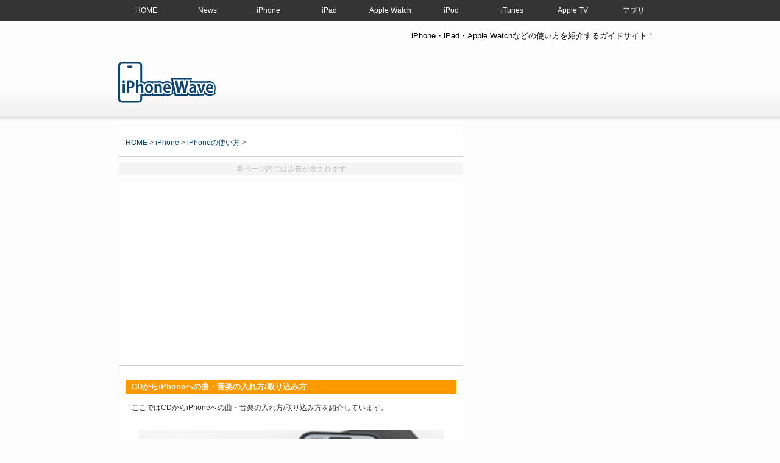

--- FILE ---
content_type: text/html; charset=UTF-8
request_url: https://www.ipodwave.com/iphone/howto/iphonemusic_musiccd.html
body_size: 57546
content:


<!DOCTYPE HTML PUBLIC "-//W3C//DTD HTML 4.01 Transitional//EN" "http://www.w3.org/TR/html4/loose.dtd">
<head>
<meta http-equiv="Content-Type" content="text/html; charset=utf-8" />
    <title>CDからiPhoneへの曲・音楽の入れ方/取り込み方 | iPhone Wave</title>

    <meta name="Description" content="CDからiPhoneへの曲・音楽の入れ方/取り込み方について解説しています。CDからiPhoneに音楽を入れるには、Windows PCの場合はiTunesで、Macの場合はミュージックアプリでCDから音楽を取り込み(読み込み)した後、iTunes/MacとiPhoneを同期することで、iPhoneに音楽を転送(コピー)することができます。" />
	<meta name="Keywords" content="iPhone,曲,音楽,CD,読み込み,インポート,取り込み,転送,入れる" />

<meta name="viewport" content="width=device-width, initial-scale=1" ><script type="text/javascript" src="https://ajax.googleapis.com/ajax/libs/jquery/3.7.1/jquery.min.js" defer></script><script src="../js/tool.js" defer></script>
<link rel="stylesheet" href="../css/base_iphone.css" type="text/css" media="all" />
<link rel="preload" as="image" href="../images/iphone/iphonemusic_cd/iphone500.png"/>


<!--URL正規化-->
<link rel="canonical" href="https://www.ipodwave.com/iphone/howto/iphonemusic_musiccd.html" />

<!--Twitterカード-->
<meta name="twitter:card" content="summary_large_image" />
<meta name="twitter:site" content="@ipodwave" />
<meta name="twitter:title" content="CDからiPhoneへの曲・音楽の入れ方/取り込み方" />
<meta name="twitter:description" content="" />
<meta name="twitter:image" content="https://www.ipodwave.com/iphone/images/iphone/iphonemusic_cd/iphone500.png" />

<!-- サムネイル画像 -->
<meta name="thumbnail" content="https://www.ipodwave.com/iphone/images/iphone/iphonemusic_cd/iphone500.png" />

<!-- JSON-LD -->
<script type="application/ld+json">
{"@context": "https://schema.org",

"@graph": [

{"@type":"Organization","@id":"https://www.ipodwave.com/#organization","name":"iPhone Wave","url":"https://www.ipodwave.com/"},

{"@type":"WebSite","@id":"https://www.ipodwave.com/#website","url":"https://www.ipodwave.com/","name":"iPhone Wave","description":"iPhone・iPad・Apple Watchなどの使い方を紹介するガイドサイト！"},

{"@type":"WebPage","@id":"https://www.ipodwave.com/iphone/howto/iphonemusic_musiccd.html","url":"https://www.ipodwave.com/iphone/howto/iphonemusic_musiccd.html","name":"CDからiPhoneへの曲・音楽の入れ方/取り込み方","isPartOf":{"@id":"https://www.ipodwave.com/#website"}},

{"@type":"Article","mainEntityOfPage":{"@type":"WebPage","@id":"https://www.ipodwave.com/iphone/howto/iphonemusic_musiccd.html"},"headline":"CDからiPhoneへの曲・音楽の入れ方/取り込み方","image":{"@type":"ImageObject","url":"https://www.ipodwave.com/iphone/images/iphone/iphonemusic_cd/iphone500.png"},

"thumbnailUrl":"https://www.ipodwave.com/iphone/images/iphone/iphonemusic_cd/iphone500.png",

"datePublished":"2018-08-12T00:00:00+09:00",

"dateModified":"2024-05-27T23:32:00+09:00",

"author":{"@type":"Person","@id":"https://www.ipodwave.com/iphone/howto/iphonemusic_musiccd.html#author","name":"管理人","url":"https://www.ipodwave.com/"},

"publisher":{"@id":"https://www.ipodwave.com/#organization"}},

{"@type":"BreadcrumbList","@id":"https://www.ipodwave.com/#breadcrumb","itemListElement":[{"@type":"ListItem","position":1,"item":{"@id":"https://www.ipodwave.com/iphone/","name":"iPhone"}},{"@type":"ListItem","position":2,"item":{"@id":"https://www.ipodwave.com/iphone/howto/","name":"iPhoneの使い方"}}]}

]

}</script></head>
<body>

<div id="headermenu">
<div id="hmenu-inner">

<nav class="mod_nav">
<p class="navtitle">MENU</p>
<ul>
<li><a href="../../" title="HOME">HOME</a></li>
<li><a href="../../news/"  title="iPhone/iPad/Apple Watchニュース">News</a></li>
<li><a href="../../iphone/howto/" title="iPhoneの使い方">iPhone</a></li>
<li><a href="../../ipad/howto/" title="iPadの使い方">iPad</a></li>
<li><a href="../../applewatch/howto/" title="Apple Watchの使い方">Apple Watch</a></li>
<li><a href="../../ipod/ipodtouch.htm" title="iPodの使い方">iPod</a></li>
<li><a href="../../ipod/itunes.htm" title="iTunesの使い方">iTunes</a></li>
<li><a href="../../appletv/howto.htm" title="Apple TVの使い方">Apple TV</a></li>
<li><a href="../../app/" title="アプリの使い方">アプリ</a></li>
</ul>
<!--mod_nav_end--></nav>

</div></div>


<div id="header">
<div id="header-inner">
<div id="header-inner-left">
<div class="logotop">
	<H1 class="logo"><a href="../../" onclick="ga('send','event','banner','click','iphone', 1);">iPhone 使い方</a></H1>
</div>
</div>
<div id="header-inner-right">
<!-- 紹介文 -->
<h2>iPhone・iPad・Apple Watchなどの使い方を紹介するガイドサイト！</h2>

<a name="top"></a>
<div class="search">

<a href="https://apple.sjv.io/c/1400327/562752/7648" target="_top" id="562752"><img src="//a.impactradius-go.com/display-ad/7648-562752" border="0" alt="" width="728" height="90" loading="lazy"/></a><img height="0" width="0" src="https://apple.sjv.io/i/1400327/562752/7648" style="position:absolute;visibility:hidden;" border="0" />

</div>
</div>
<div class="clearblock"></div>




</div>
</div>

<div id="gmenu">

<!--PC用
<div id="gmenu-inner">

<ul id="dropmenu">
  <li><a href="../">HOME</a></li>
  <li><a href="../startguide/iphoneqa.html">はじめてのiPhone Q&amp;A</a></li>
  <li><a href="../startguide/">iPhoneの基本情報</a></li>
  <li><a href="../howto/" class="current">iPhoneの使い方</a></li>
  <li><a href="../howto/ios17.html">iOS17の使い方</a></li>
</ul>
</div>-->

<!--モバイル用
<div id="gmenu-mobile">
<!--<div align="center" style="margin-bottom:5px;" ><a href="#"><img src="https://www.ipodwave.com/images/ad320100.jpg" border="0" alt="" width="320" height="100"/></a></div>-->
<!--
<ul id="dropmenu">
  <li><a href="../">HOME</a></li>
  <li><a href="../startguide/iphoneqa.html">Q&amp;A</a></li>
  <li><a href="../startguide/">基本情報</a></li>
  <li><a href="../howto/" class="current">使い方</a></li>
  <li><a href="../howto/ios17.html">iOS17</a></li>
</ul>
</div>-->


</div>

<!--

<div id="gmenu">

<!--PC用--><!--
<div id="gmenu-inner">
<ul id="saturday">
  <li><a href="../" ><span>Home</span></a></li>
  <li><a href="../startguide/iphoneqa.html"><span>はじめてのiPhone Q&amp;A</span></a></li>
  <li><a href="../startguide/"><span>iPhoneの基本情報</span></a></li>
  <li><a class="current" href="../howto/"><span>iPhoneの使い方</span></a></li>
</ul>
</div>


<!--モバイル用--><!--
<div id="gmenu-mobile">
<table width="320" border="0" cellpadding="0" cellspacing="0">
  <tr>
    <td><a href="../"><img src="../images/b-top.jpg" width="80" height="35" border="0" /></a></td>
    <td><a href="../startguide/iphoneqa.html"><img src="../images/b-qanda.jpg" width="80" height="35" border="0" /></a></td>
    <td><a href="../startguide/"><img src="../images/b-basic.jpg" width="80" height="35" border="0" /></a></td>
    <td><a href="../howto/"><img src="../images/b-howto2.jpg" width="80" height="35" border="0" /></a></td>
  </tr>
</table>
</div>



</div>-->


<div id="container">
<div id="container-inner">
<div id="contents">

<div class="article">

<!-- パン屑リスト -->
<p class="topic-path"><a href="../../">HOME</a> &gt; <a href="../../iphone/">iPhone</a> &gt; <a href="../../iphone/howto/">iPhoneの使い方</a> &gt;</p>

<!-- AD ここから -->


</div><div class="ad_notice"><p>本ページ内には広告が含まれます</p>

</div><div class="ad468" style="min-height: 280px;height: auto">





<!--<p>スポンサーリンク</p>-->

<script async src="https://pagead2.googlesyndication.com/pagead/js/adsbygoogle.js?client=ca-pub-7336035406347985"
     crossorigin="anonymous"></script>
<!-- 記事上レスポンシブ(iPhone) -->
<ins class="adsbygoogle"
     style="display:block"
     data-ad-client="ca-pub-7336035406347985"
     data-ad-slot="3504515460"
     data-ad-format="auto"
     data-full-width-responsive="true"></ins>
<script>
     (adsbygoogle = window.adsbygoogle || []).push({});
</script>
</div>


<div class="article_iphone">

<!-- コンテンツ ここから -->
<h3 class="h3">CDからiPhoneへの曲・音楽の入れ方/取り込み方</h3>
<p class="sub">ここではCDからiPhoneへの曲・音楽の入れ方/取り込み方を紹介しています。</p>

<div class="img" align="center" style="margin-bottom:-20px;"><img src="../images/iphone/iphonemusic_cd/iphone500.png" alt="CDからiPhoneに音楽を入れる・取り込む方法" width="500" height="260"></div>

<div class="setsumei">
  <p><img src="../images/icon/dialog01-008.gif" width="16" height="16"> パソコン(windows/Mac)を利用することで、音楽CDから曲・音楽をiPhoneに入れることができます。</p><div class="space"></div>
    <p>Windows PCの場合は「iTunes」から、Macの場合は「ミュージック」アプリから音楽ＣＤを取り込むことが可能となっており、取り込み後にiPhoneと同期することで、曲・音楽をiPhoneに転送(コピー)することができます。</p><div class="space"></div>  <p>iTunesおよびMacからiPhoneに転送した曲・音楽は標準の「ミュージック」アプリで再生可能です。</p>
    <div class="space"></div>
    <p>* Windows PC向けのiTunesは「Microsoft Store」から無料でダウンロード可能です。</p>
</div>



<p class="setsumei_list">
<span class="mokuji">目次：</span><br>
<img src="../images/icon/bullet.gif" alt="" width="9" height="9"> Windows PCの場合<br>
<img src="../images/icon/arrow37-002.gif" alt="" width="9" height="9"> <a href="iphonemusic_musiccd.html#a">パソコンにiTunesをインストールする</a><br>
<img src="../images/icon/arrow37-002.gif" alt="" width="9" height="9"> <a href="iphonemusic_musiccd.html#b">iTunesでCDから音楽をインポート(取り込み)する</a><br>
<img src="../images/icon/arrow37-002.gif" alt="" width="9" height="9"> <a href="iphonemusic_musiccd.html#c">iTunesからiPhoneに音楽を転送する</a><br>
<img src="../images/icon/bullet.gif" alt="" width="9" height="9"> Macの場合<br>
<img src="../images/icon/arrow37-002.gif" alt="" width="9" height="9"> <a href="iphonemusic_musiccd.html#d">ミュージックでCDから音楽を読み込み(取り込み)する</a><br>
<img src="../images/icon/arrow37-002.gif" alt="" width="9" height="9"> <a href="iphonemusic_musiccd.html#e">MacからiPhoneに音楽を転送する</a>
</p>

 <!-- AD ここから -->



<div class="ad336">
<!--<p>スポンサーリンク</p>-->

<!-- <script async src="https://pagead2.googlesyndication.com/pagead/js/adsbygoogle.js?client=ca-pub-7336035406347985"
     crossorigin="anonymous"></script>
記事下レスポンシブ(iPhone) -->
<ins class="adsbygoogle"
     style="display:block"
     data-ad-client="ca-pub-7336035406347985"
     data-ad-slot="4981248668"
     data-ad-format="auto"
     data-full-width-responsive="true"></ins>
<script>
     (adsbygoogle = window.adsbygoogle || []).push({});
</script>

</div>
<h4 id="a">パソコンにiTunesをインストールする</h4>

<p class="sub">Windows PCの場合、CDから音楽を取り込むための「iTunes」が必要になります。</p> <div class="space"></div>
<p class="sub">iTunesがパソコンにインストールされていない場合は、Microsoft Storeから無料でダウンロードできます。</p>
<div class="space"></div>
<p class="sub"> <img src="../images/icon/arrow36-024.gif" width="8" height="9"> <a href="https://www.apple.com/jp/itunes/download/" target="_blank">iTunes - Apple</a></p>
<div class="img" align="center"><img src="../images/iphone/iphonemusic_cd/itunes.png" alt="パソコンにiTunesをインストールする" loading="lazy"></div>



<h4 id="b">iTunesでCDから音楽をインポート(取り込み)する</h4>
<p class="sub">パソコンにインストールした「iTunes」でCDから音楽をインポート(取り込み)します。</p>
<p class="boldunderline_ipodhowto"> 1. パソコンでiTunesを起動する</p>
<p class="sub">パソコンにインストールしたiTunesを起動します。</p>
<div class="img" align="center"><img src="../images/iphone/iphonemusic_cd/iphone1.png" alt="パソコンでiTunesを起動する" name="img" width="500" id="img" loading="lazy"></div>

<p class="boldunderline_ipodhowto"> 2. パソコンに音楽CDを入れる</p>
<p class="sub">パソコンに音楽CDを挿入します。</p>
<div class="img" align="center"><img src="../images/iphone/iphonemusic_cd/iphone18.png" alt="パソコンにCDを入れる" loading="lazy"></div>
 
 
<p class="boldunderline_ipodhowto"> 3. CDをインポート(取り込み)する</p>
<p class="sub">初期設定では、CDを挿入すると&quot;インポート(取り込み)の確認画面&quot;が表示されます。そのままCDのインポート(取り込み)を行う場合は「はい」をクリックします。</p>

<div class="img" align="center"><img src="../images/iphone/iphonemusic_cd/iphone2.png" alt="CDをiTunesライブラリにインポートしますか？" name="img" id="img" loading="lazy"></div>
<p class="sub">&quot;インポートの確認画面&quot;が表示されない場合は、iTunes上に表示される「CD」アイコンを選択してCDの曲リストを表示し、「インポート」をクリックします。</p><div class="space"></div>
<p class="sub">* パソコンがインターネットに接続されている場合は、曲名・アーティスト名等、 CD情報が自動でCDDBから取得されます。 </p>
<div class="img" align="center"><img src="../images/iphone/iphonemusic_cd/iphone3.png" alt="CDから音楽をiTunesにインポートする" name="img" id="img" loading="lazy"></div>


<p class="boldunderline_ipodhowto"> 4. CDのインポート(取り込み)を開始する</p>
<p class="sub">インポートの設定画面が表示されるので、「インポート方法(ファイル形式)」「設定(音質)」などを設定後、「OK」をクリックすると、インポート(取り込み)が開始されます。</p>
<div class="img" align="center"><img src="../images/iphone/iphonemusic_cd/iphone4.png" alt="CDのインポート設定" name="img" id="img" loading="lazy"></div>

<p class="sub">インポート(取り込み)が完了した曲には「チェック」マークが表示されます。</p>
<div class="img" align="center"><img src="../images/iphone/iphonemusic_cd/iphone5.png" alt="CDからiTunesミュージックライブラリに音楽の取り込みが開始される" name="img" id="img"></div>
 
<p class="boldunderline_ipodhowto"> 5. インポートが完了したらCDを取り出す</p>
<p class="sub">全ての曲にチェックマークが付き、インポート(取り込み)が完了したらCDを取り出します。「取り出し」アイコンをタップすることで、CDを取り出すことができます。</p>
<div class="img" align="center"><img src="../images/iphone/iphonemusic_cd/iphone6.png" alt="パソコンからCDを取り出す" name="img" id="img" loading="lazy"></div>

<p class="sub">iTunesに取り込んだ音楽は「ミュージック」内の「ライブラリ」で確認・再生できます。</p>
<div class="img" align="center"><img src="../images/iphone/iphonemusic_cd/iphone7.png" alt="iTunesミュージックライブラリにCDから取り込んだ音楽が表示される" name="img" id="img" loading="lazy"></div>
<!--
<p class="boldunderline_ipodhowto"> 6. iTunesとiPhoneを同期する</p>

<p class="sub">iTunesに取り込んだ曲・音楽をiPhoneに曲を入れるには、iTunes(パソコン)とiPhoneをUSBケーブルで接続し、同期します。同期をすることでiTunes内の曲・音楽をiPhoneへ転送することができます。</p>

<div class="img" align="center"><img src="../images/iphone/iphonemusic_cd/iphone400.png" alt="パソコンにCDを入れる" width="400" height="217"></div>
<p class="sub"><img src="../images/icon/arrow36-024.gif"> iTunesとiPhoneの曲・音楽の同期の仕方については「<a href="iphonemusicsync.html">iTunesとiPhoneの音楽・曲を同期する</a>」をご覧ください。 </p>-->




<h4 id="c">iTunesからiPhoneに音楽を転送する</h4>
<p class="sub">パソコン(iTunes)に取り込んだ音楽を、iPhoneに転送します。</p>
<p class="boldunderline_ipodhowto"> 1. パソコン(iTunes)とiPhoneを接続する</p>
<p class="sub">iPhoneに付属しているUSBケーブルなどで、iPhoneとパソコン(iTunes)を接続します。</p>
<div class="img" align="center"><img src="../images/iphone/iphonemusic_cd/iphone19.png" alt="iPhoneとPC(iTunes)を接続する" width="500" height="311" loading="lazy"></div>


<p class="boldunderline_ipodhowto"> 2. iPhoneのミュージック設定画面を表示する</p>
<p class="sub">iTunes画面左上に表示される「iPhone」アイコンをクリックして、iPhoneの設定画面を表示します。</p>
<div class="img" align="center"><img src="../images/iphone/iphonemusic_cd/iphone8.png" alt="iTunesでiPhoneのミュージック設定画面を表示する" name="img" width="500" height="236" id="img" loading="lazy"></div>


<p class="boldunderline_ipodhowto"> 3. ミュージックを同期して音楽をiPhoneに転送する</p>
<p class="sub">設定欄から「ミュージック」を選択します。「ミュージックを同期」にチェックし、iTunesのミュージックライブラリ内の音楽全てを転送する場合は「ミュージックライブラリ全体」にチェックします。</p>
<div class="img" align="center"><img src="../images/iphone/iphonemusic_cd/iphone9.png" alt="iPhoneとiTunesでミュージックを同期する" name="img" width="500" height="218" id="img" loading="lazy"></div>

<p class="sub">画面右下にある「適用」をクリックします。</p>
<div class="img" align="center"><img src="../images/iphone/iphonemusic_cd/iphone10.png" alt="iTunesからiPhoneにCDからインポートした音楽を転送する" name="img" id="img" loading="lazy"></div>

<p class="sub">「適用」をクリックするとiPhoneとiTunesの同期が開始され、音楽がiPhoneに転送されます。</p>
<div class="img" align="center"><img src="../images/iphone/iphonemusic_cd/iphone12.png" alt="iTunesとiPhoneでミュージックを同期してCDから取り込んだ音楽を転送する" name="img" width="500" height="84" id="img loading="lazy""></div>



<div class="hi-lite">
 <p class="hi-lite-title"><img src="../images/icon/wa-aka.gif"> 特定のプレイリスト・アルバム・アーティストのみ転送したい場合</p>

<p class="sub">特定のプレイリストやアーティストの曲のみiPhoneと同期(転送)したい場合は「選択したプレイリスト、アーティスト、アルバム、およびジャンル」を選択します。</p>
<p class="sub">下部から同期(転送)したいプレイリスト、アーティスト等をチェックして指定できます。</p>
<div class="img" align="center"><img src="../images/iphone/iphonemusic_cd/iphone11.png" alt="iPhoneとiTunesで特定のプレイリストやアーティストの音楽のみを選択して転送する" name="img" id="img" loading="lazy"></div>
</div>


<p class="boldunderline_ipodhowto"> 4. iTunesとiPhoneの接続を解除する</p>



<p class="sub">ミュージックの同期が完了したら「取り出し」アイコンをタップして、iTunesとiPhoneの接続を解除します。</p>
<div class="img" align="center"><img src="../images/iphone/iphonemusic_cd/iphone13.png" alt="同期完了後にiTunesとiPhoneの接続を解除する" name="img" width="500" height="180" id="img" loading="lazy"></div>


<p class="boldunderline_ipodhowto"> 5. iPhoneの「ミュージック」アプリで再生する</p>
<p class="sub">iTunesからiPhoneに転送した曲・音楽は、iPhoneの「ミュージック」アプリから再生することができます。</p>
  <div class="sancol-left"><img src="../images/iphone/iphonemusic_cd/iphone14.png" alt="CDから取り込んだ音楽をiPhoneで再生する" name="img" width="150" height="319" id="img" loading="lazy"><br>
    1. 「ミュージック」アプリを起動します</div>
  <div class="sancol-center"><img src="../images/iphone/iphonemusic_cd/iphone15.png" alt="CDからiTunesでiPhoneに転送した音楽を再生する" name="img" width="150" height="319" id="img" loading="lazy"><br>
 2. iTunesから転送した音楽が表示されます</div>
  <div class="sancol-right">
    <img src="../images/iphone/iphonemusic_cd/iphone16.png" alt="CDからiPhoneに転送した音楽を「ミュージック」アプリで再生する" name="img" width="150" height="319" id="img" loading="lazy"><br>
      3. iTunesから転送した音楽を再生することができます</div>
  <div class="clearblock"></div>

<h4 id="d">ミュージックでCDから音楽を読み込み(取り込み)する</h4>
<p class="sub">Macの「ミュージック」アプリでCDから音楽を読み込み(取り込み)します。</p>
<p class="boldunderline_ipodhowto"> 1. Macでミュージックアプリを起動する</p>
<p class="sub">Macで「ミュージック」アプリを起動します。</p>
<div class="img" align="center"><img src="../images/iphone/iphonemusic_cd/iphone21.png" alt="Macでミュージックアプリを起動する" name="img" width="500" id="img" loading="lazy"></div>
<p class="sub">「ミュージック」アプリはMacにプリインストールされている標準のアプリとなります。</p>
<div class="img" align="center"><img src="../images/iphone/iphonemusic_cd/iphone23.png" alt="macのミュージックアプリで音楽CDから曲を取り込む" name="img" id="img" loading="lazy"></div>

<p class="boldunderline_ipodhowto"> 2. Macに音楽CDを入れる</p>
<p class="sub">Macに音楽CDを挿入します。</p>
<div class="img" align="center"><img src="../images/iphone/iphonemusic_cd/iphone18.png" alt="MacにCDを入れる" loading="lazy"></div>
 
 
<p class="boldunderline_ipodhowto"> 3. CD情報画面から「読み込み」をクリックする</p>
<p class="sub">ミュージックアプリ上に音楽CDの曲リストが表示されるので「読み込み」をクリックします。</p>

<div class="img" align="center"><img src="../images/iphone/iphonemusic_cd/iphone24.png" alt="CDをMacのミュージックに読み込む" name="img" id="img" loading="lazy"></div>


<p class="boldunderline_ipodhowto"> 4. CDの取り込み(読み込み)を開始する</p>
<p class="sub">読み込み設定画面が表示されるので、「読み込み方法(ファイル形式)」や「設定(音質)」などを設定して「OK」をクリックすると、取り込み(読み込み)が開始されます。</p>
<div class="img" align="center"><img src="../images/iphone/iphonemusic_cd/iphone25.png" alt="Macで音楽CDの読み込み設定をする" name="img" id="img" loading="lazy"></div>

<p class="sub">取り込み(読み込み)が完了した曲には「チェック」マークが表示されます。</p>
<div class="img" align="center"><img src="../images/iphone/iphonemusic_cd/iphone26.png" alt="CDからMacのミュージックに音楽の取り込み(読み込み)が開始される" name="img" id="img"></div>
 
<p class="boldunderline_ipodhowto"> 5. 取り込み(読み込み)が完了したら音楽CDを取り出す</p>
<p class="sub">全ての曲にチェックマークが付き、読み込み(取り込み)が完了したら音楽CDを取り出します。「取り出し」アイコンをクリックすることで、音楽CDを取り出すことができます。</p>
<div class="img" align="center"><img src="../images/iphone/iphonemusic_cd/iphone27.png" alt="Macから音楽CDを取り出す" name="img" id="img" loading="lazy"></div>

<p class="sub">ミュージックアプリに取り込んだ音楽は「ミュージック」内の「ライブラリ」で確認・再生できます。</p>
<div class="img" align="center"><img src="../images/iphone/iphonemusic_cd/iphone28.png" alt="MacのミュージックライブラリにCDから取り込んだ音楽が表示される" name="img" id="img" loading="lazy"></div>




<h4 id="c">MacからiPhoneに音楽を転送する</h4>
<p class="sub">Macの「ミュージック」アプリで取り込んだ音楽をiPhoneに転送(コピー)します。</p>
<p class="boldunderline_ipodhowto"> 1. MacとiPhoneを接続する</p>
<p class="sub">iPhoneに付属しているUSBケーブルなどで、iPhoneとMacを接続します。</p>
<div class="img" align="center"><img src="../images/iphone/iphonemusic_cd/iphone20.png" alt="iPhoneとMacを接続する" width="500" height="288" loading="lazy"></div>


<p class="boldunderline_ipodhowto"> 2. MacでiPhoneの同期設定画面を表示する</p>
<p class="sub">接続しているiPhoneの同期設定画面を表示します。「ミュージック」アプリからはデバイス欄の「iPhone」から「同期設定」をクリックすることで表示できます。</p>
<div class="img" align="center"><img src="../images/iphone/iphonemusic_cd/iphone29.png" alt="MacでiPhoneの同期設定画面を表示する" name="img" width="500" height="191" id="img" loading="lazy"></div>
<p class="sub">または「Finder」をクリックして場所欄の「iPhone」をクリックして表示することも可能です。</p>
<div class="img" align="center"><img src="../images/iphone/iphonemusic_cd/iphone22.png" alt="iPhoneの同期設定画面はミュージックアプリまたはFinderから表示可能" name="img" width="500" height="59" id="img" loading="lazy"></div>

<p class="boldunderline_ipodhowto"> 3. ミュージックを同期して音楽をiPhoneに転送する</p>
<p class="sub">iPhoneの同期設定画面から「ミュージック」タブを選択します。</p>
<div class="img" align="center"><img src="../images/iphone/iphonemusic_cd/iphone31.png" alt="MacでiPhoneのミュージックの同期設定画面を表示する" name="img" width="500" height="234" id="img" loading="lazy"></div>


<p class="sub">「ミュージックを&quot;iPhone&quot;と同期」にチェックし、ミュージックライブラリ内の音楽全てを転送する場合は「ミュージックライブラリ全体」にチェックします。</p>
<div class="img" align="center"><img src="../images/iphone/iphonemusic_cd/iphone32.png" alt="MacからiPhoneにCDからインポートした音楽を転送する" name="img" id="img" loading="lazy"></div>

<p class="sub">画面右下にある「適用」をクリックすると接続しているiPhoneとミュージックの同期が開始され、音楽がiPhoneに転送されます。</p>
<div class="img" align="center"><img src="../images/iphone/iphonemusic_cd/iphone33.png" alt="MacとiPhoneでミュージックを同期してCDから取り込んだ音楽を転送する" name="img" width="500" height="67" id="img loading="lazy""></div>



<div class="hi-lite">
 <p class="hi-lite-title"><img src="../images/icon/wa-aka.gif"> 特定のプレイリスト・アルバム・アーティストのみ転送したい場合</p>

<p class="sub">特定のアーティストやアルバム内などの曲のみiPhoneと同期(転送)したい場合は「選択したプレイリスト、アーティスト、アルバム、およびジャンル」を選択して同期します。</p><div class="space"></div>
<p class="sub">下部から同期(転送)したいプレイリスト、アーティスト等をチェックして指定できます。</p>
<div class="img" align="center"><img src="../images/iphone/iphonemusic_cd/iphone34.png" alt="MacとiPhoneで特定のプレイリストやアーティストの音楽のみを選択して転送する" name="img" id="img" loading="lazy"></div>
</div>


<p class="boldunderline_ipodhowto"> 4. 同期が完了したらMacとiPhoneの接続を解除する</p>



<p class="sub">ミュージックの同期が完了したら場所欄から「取り出し」アイコンをクリックして、MacとiPhoneの接続を解除します。</p>
<div class="img" align="center"><img src="../images/iphone/iphonemusic_cd/iphone35.png" alt="同期が完了したらMacとiPhoneの接続を解除する" name="img" width="500" height="296" id="img" loading="lazy"></div>


<p class="boldunderline_ipodhowto"> 5. iPhoneの「ミュージック」アプリで再生する</p>
<p class="sub">MacからiPhoneに転送した曲・音楽は、iPhoneの「ミュージック」アプリから再生することができます。</p>
  <div class="sancol-left"><img src="../images/iphone/iphonemusic_cd/iphone14.png" alt="CDから取り込んだ音楽をiPhoneで再生する" name="img" width="150" height="319" id="img" loading="lazy"><br>
    1. 「ミュージック」アプリを起動します</div>
  <div class="sancol-center"><img src="../images/iphone/iphonemusic_cd/iphone15.png" alt="CDからMacでiPhoneに転送した音楽を再生する" name="img" width="150" height="319" id="img" loading="lazy"><br>
 2. Macから転送した音楽が表示されます</div>
  <div class="sancol-right">
    <img src="../images/iphone/iphonemusic_cd/iphone16.png" alt="CDからiPhoneに転送した音楽を「ミュージック」アプリで再生する" name="img" width="150" height="319" id="img" loading="lazy"><br>
      3. Macから転送した音楽を再生することができます</div>
  <div class="clearblock"></div>




 <!-- 関連リンク ここから -->
 <ul>
 <p class="bold"><img src="../images/icon/wa-aka.gif"> 関連情報</p>
   <li><a href="iphonemusic.html"> <img src="../images/icon/list_o.gif" border="0"> iPhoneへの曲・音楽の入れ方</a></li>
      <li><a href="iphonemusicplay.html"> <img src="../images/icon/list_o.gif" border="0"> iPhoneで曲・音楽を再生する</a></li>
        <li><a href="iphonemusic_repeat_shuffle.html"> <img src="../images/icon/list_o.gif" border="0"> iPhoneで曲・音楽をリピート・シャッフル再生する</a></li>
  <li><a href="iphonemusicdelete.html"> <img src="../images/icon/list_o.gif" border="0"> iPhoneから曲・音楽を削除する</a></li>
    <li><a href="iphonemusicalbumartwork.html"> <img src="../images/icon/list_o.gif" border="0"> iPhoneで曲・音楽のアルバムアートワークを表示する</a></li>
     <li><a href="iphonemusiclyrics.html"> <img src="../images/icon/list_o.gif" border="0"> iPhoneで曲・音楽の歌詞を表示する</a></li>
    <li><a href="iphonemusic_addmusicfile.html"> <img src="../images/icon/list_o.gif" border="0"> iPhoneへの音楽ファイル(mp3/AAC/WMA等)の入れ方/取り込み方</a></li>
     <li><a href="iphonemusic_itunesstore.html"> <img src="../images/icon/list_o.gif" border="0"> iTunes Storeで購入した曲・音楽のiPhoneへの入れ方/取り込み方</a></li>
<li><a href="itunesstoremusic.html"> <img src="../images/icon/list_o.gif" border="0"> iPhoneでiTunes Storeから音楽を購入する</a></li>
 <li><a href="earphone.html"> <img src="../images/icon/list_o.gif" border="0"> iPhone付属のイヤフォンの使い方</a></li>
      <li><a href="lightning_to_headphone_jack.html"> <img src="../images/icon/list_o.gif" border="0"> iPhone 7でこれまでの3.5mmプラグのイヤフォンを接続・使用する</a></li>
    <li><a href="recharge_listening_music_same_time.html"> <img src="../images/icon/list_o.gif" border="0"> iPhone 7を充電しながら音楽をイヤフォンで聴く</a></li>
   <li><a href="bluetooth_earphone_headphone.html"> <img src="../images/icon/list_o.gif" border="0"> iPhoneとBluetooth対応イヤフォン・ヘッドフォンを無線接続する</a></li>
 </ul>
  
 <!-- AD ここから -->




 <!-- Social ここから -->


<div class="social">

<!--最終更新日-->
<p align="right"><time datetime="2024-05-27">最終更新日：2024/05/27</time></p>
<!--
<ul>
<li style="float:left;padding-right:10px;">
<a href="http://twitter.com/share?url=http://www.ipodwave.com/iphone/howto/iphonemusic_musiccd.html&text=CDからiPhoneへの曲・音楽の入れ方/取り込み方" target="_blank"><img alt="ツイートする" src="../images/icon/twitter.png" width="70px" height="70px" border="0" /></a>
</li>

<li style="float:left;padding-right:10px;">
<a href="http://www.facebook.com/sharer.php?u=http://www.ipodwave.com/iphone/howto/iphonemusic_musiccd.html" target="_blank"><img alt="facebookでリンクをシェア" src="../images/icon/facebook.png" width="70px" height="70px" border="0" /></a>
</li>


<li style="float:left;padding-right:10px;">
<a href="https://plusone.google.com/_/+1/confirm?hl=ja&url=http://www.ipodwave.com/iphone/howto/iphonemusic_musiccd.html"><img alt="google+" src="../images/icon/google.png" width="70px" height="70px" border="0" /></a>
</li>



<li style="float:left;padding-right:10px;">
<a href="http://line.naver.jp/R/msg/text/?LINE%E3%81%A7%E9%80%81%E3%82%8B%0D%0Ahttp://www.ipodwave.com/iphone/howto/iphonemusic_musiccd.html"><img alt="LINEで送る" src="../images/icon/line.png" width="70px" height="70px" border="0" /></a>
</li>


</ul>-->

<div class="ninja_onebutton">
<script type="text/javascript">
//<![CDATA[
(function(d){
if(typeof(window.NINJA_CO_JP_ONETAG_BUTTON_464c051939aad1045bed8f39999f61ba)=='undefined'){
    document.write("<sc"+"ript type='text\/javascript' src='\/\/omt.shinobi.jp\/b\/464c051939aad1045bed8f39999f61ba'><\/sc"+"ript>");
}else{
    window.NINJA_CO_JP_ONETAG_BUTTON_464c051939aad1045bed8f39999f61ba.ONETAGButton_Load();}
})(document);
//]]>
</script><span class="ninja_onebutton_hidden" style="display:none;"></span><span style="display:none;" class="ninja_onebutton_hidden"></span>
</div>




    
</div>
<div class="backtopagetop" style="clear:both;">
<p id="page-top"><a href="#wrap">↑</a></p>
</div>

</div><!-- article ここまで -->

<!-- RSS ここから -->


<div class="article_rakuten" align="center">



<!--Kindleのセール情報-->
<section class="article_section">
<style>
.example2-1{
   /* overflow-x: scroll;*/
    border: 0px solid #999;
    padding: 10px 0px;
}

.example2-1>div{
    /*コレ*/width: 150%;
    display: flex;
}
.example2-1>div>div{
    width: 30%;
    border: 0px solid #999;
    padding: 10px 1px  10px;
    margin: 0px;
    background: #fff;
}
</style>

<div class="space30"></div>
<p class="title" align="left">【Amazon】人気のiPhoneランキング</p> 
<p align="left" style="color:#ccc">　更新日時：2026/1/17 10:00</p>

<div class="example2-1">
    <div>
<!--







<div><a href="https://www.amazon.co.jp/dp/B0928P64DR?tag=ipowav-22&amp;linkCode=ogi&amp;th=1&amp;psc=1" title="N/A" target="_blank"><img src="https://m.media-amazon.com/images/I/31C6uKWl34L._SL160_.jpg" width="150" height="150" loading="lazy"><br />
【整備済み品】 Apple iPhone 12 mini 64GB ホワイト SIMフリー (整備済み品)</a><br />
￥39,372<br />
<span style="color:#b12704">394ポイント(1%)</span></div>


 




    <div><a href="https://www.amazon.co.jp/dp/B0DGJC8DP9?tag=ipowav-22&amp;linkCode=ogi&amp;th=1&amp;psc=1" title="N/A" target="_blank"><img src="https://m.media-amazon.com/images/I/31hImvnaCNL._SL160_.jpg" width="150" height="150" loading="lazy"><br />Apple iPhone 16 Pro (128 GB) - ナチュラルチタニウム</a><br />
         ￥159,800</div>
    

    <div><a href="https://www.amazon.co.jp/dp/B089YV817G?tag=ipowav-22&amp;linkCode=ogi&amp;th=1&amp;psc=1" title="N/A" target="_blank"><img src="https://m.media-amazon.com/images/I/31XedC2q9OL._SL160_.jpg" width="90" height="150" loading="lazy"><br />
【整備済み品】Apple iPhone 8 64GB スペースグレー SIMフリー</a><br />
￥14,815<br />
<span style="color:#b12704">148ポイント(1%)</span></div>

    
<div><a href="https://www.amazon.co.jp/dp/B08R82RJJM?tag=ipowav-22&amp;linkCode=ogi&amp;th=1&amp;psc=1" title="N/A" target="_blank"><img src="https://m.media-amazon.com/images/I/41rawEIrnFL._SL160_.jpg" height="150"><br />
【整備済み品】Apple iPhone SE（第2世代） 64GB (PRODUCT)RED SIMフリー</a><br />
￥19,979<br />
<span style="color:#b12704">235ポイント(1%)</span></div>





  
    <div><a href="https://www.amazon.co.jp/dp/B0DGJ641HH?tag=ipowav-22&amp;linkCode=ogi&amp;th=1&amp;psc=1" title="N/A" target="_blank"><img src="https://m.media-amazon.com/images/I/31dYh++HZ2L._SL160_.jpg" width="150" height="150" loading="lazy"><br />Apple iPhone 16 (128 GB) - ティール</a><br />
         ￥124,801<br />
<span style="color:#b12704">1248ポイント(1%)</span></div>


   
 <div><a href="https://www.amazon.co.jp/dp/B08R847JTG?tag=ipowav-22&amp;linkCode=ogi&amp;th=1&amp;psc=1" title="N/A" target="_blank"><img src="https://m.media-amazon.com/images/I/41sow5R1eAL._SL160_.jpg" width="150" height="150" loading="lazy"><br />
         【整備済み品】 Apple iPhone SE（第2世代） 128GB ブラック SIMフリー (整備済み品)</a><br />
         ￥25,500<br />
<span style="color:#b12704">255ポイント(1%)</span></div>





  
 
<div><a href="https://www.amazon.co.jp/dp/B0BBLYM6HH?tag=ipowav-22&amp;linkCode=ogi&amp;th=1&amp;psc=1" title="N/A" target="_blank"><img src="https://m.media-amazon.com/images/I/31uXdY5SWhL._SL160_.jpg" height="150"><br />
【整備済み品】 Apple iPhone SE（第3世代） 64GB (PRODUCT)RED SIMフリー (整備済み品)</a><br />
￥33,939<br />
<span style="color:#b12704">339ポイント(1%)</span></div>






  
   <div><a href="https://www.amazon.co.jp/dp/B0DGHYDZYW?tag=ipowav-22&amp;linkCode=ogi&amp;th=1&amp;psc=1" title="N/A" target="_blank"><img src="https://m.media-amazon.com/images/I/31nP-o9MU-L._SL160_.jpg" width="150" height="150" loading="lazy"><br />
Apple iPhone 16 (128 GB) - ホワイト</a><br />
￥126,061<br />
<span style="color:#b12704">1261ポイント(1%)</span></div> 







  <div><a href="https://www.amazon.co.jp/dp/B0DGJD1P8Q?tag=ipowav-22&amp;linkCode=ogi&amp;th=1&amp;psc=1" title="N/A" target="_blank"><img src="https://m.media-amazon.com/images/I/31nP-o9MU-L._SL160_.jpg" width="150" height="150" loading="lazy"><br />
Apple iPhone 16 (256 GB) - ホワイト</a><br />
￥141,212<br />
<span style="color:#b12704">1412ポイント(1%)</span></div>
 




  
      <div><a href="https://www.amazon.co.jp/dp/B0CHX4MDX5?tag=ipowav-22&amp;linkCode=ogi&amp;th=1&amp;psc=1" title="N/A" target="_blank"><img src="https://m.media-amazon.com/images/I/41037bXz-GL._SL160_.jpg" width="150" height="150" loading="lazy"><br />iPhone 15 Pro Max 1TB ナチュラルチタニウム</a><br />
         ￥185,800<br />
<span style="color:#b12704">1858ポイント(1%)</span></div>


     <div><a href="https://www.amazon.co.jp/dp/B0DGHYJ53L?tag=ipowav-22&amp;linkCode=ogi&amp;th=1&amp;psc=1" title="N/A" target="_blank"><img src="https://m.media-amazon.com/images/I/311Br-1WZ9L._SL160_.jpg" width="150" height="150" loading="lazy"><br />Apple iPhone 16 Pro (256 GB) - ブラックチタニウム</a><br />
         ￥174,800<br />
<span style="color:#b12704">1748ポイント(1%)</span></div>



  <div><a href="https://www.amazon.co.jp/dp/B0DGJ5DSMN?tag=ipowav-22&amp;linkCode=ogi&amp;th=1&amp;psc=1" title="N/A" target="_blank"><img src="https://m.media-amazon.com/images/I/31hImvnaCNL._SL160_.jpg" width="150" height="150" loading="lazy"><br />
Apple iPhone 16 Pro (256 GB) - ナチュラルチタニウム</a><br />
￥174,800<br />
<span style="color:#b12704">1748ポイント(1%)</span></div>

 <div><a href="https://www.amazon.co.jp/dp/B09P81ZM5X?tag=ipowav-22&amp;linkCode=ogi&amp;th=1&amp;psc=1" title="N/A" target="_blank"><img src="https://m.media-amazon.com/images/I/31pBSoeEfPL._SL160_.jpg" width="150" height="150" loading="lazy"><br />
【整備済み品】 Apple iPhone 13 128GB ピンク SIMフリー (整備済み品)</a><br />
￥60,500<br />
<span style="color:#b12704">605ポイント(1%)</span></div>
 






     <div><a href="https://www.amazon.co.jp/dp/B08R7YWHDS?tag=ipowav-22&amp;linkCode=ogi&amp;th=1&amp;psc=1" title="N/A" target="_blank"><img src="https://m.media-amazon.com/images/I/419bkntjIpL._SL160_.jpg" height="150" loading="lazy"><br />
【整備済み品】Apple iPhone SE（第2世代） 128GB ホワイト SIMフリー</a><br />
￥32,800</div>


  



    <div><a href="https://www.amazon.co.jp/dp/B08R831RMX?tag=ipowav-22&amp;linkCode=ogi&amp;th=1&amp;psc=1" title="N/A" target="_blank"><img src="https://m.media-amazon.com/images/I/41rawEIrnFL._SL160_.jpg" height="150"><br />
【整備済み品】 Apple iPhone SE（第2世代） 128GB (PRODUCT)RED SIMフリー (整備済み品)</a><br />
￥17,980<br />
<span style="color:#b12704">180ポイント(1%)</span></div>  



    <div><a href="https://www.amazon.co.jp/dp/B08R82RJJM?tag=ipowav-22&amp;linkCode=ogi&amp;th=1&amp;psc=1" title="N/A" target="_blank"><img src="https://m.media-amazon.com/images/I/41rawEIrnFL._SL160_.jpg" height="150"><br />
【整備済み品】 Apple iPhone SE（第2世代） 64GB (PRODUCT)RED SIMフリー (整備済み品)</a><br />
￥17,980<br />
<span style="color:#b12704">180ポイント(1%)</span></div>  






  <div><a href="https://www.amazon.co.jp/dp/B0BLX87LJF?tag=ipowav-22&amp;linkCode=ogi&amp;th=1&amp;psc=1" title="N/A" target="_blank"><img src="https://m.media-amazon.com/images/I/31wacBawB3L._SL160_.jpg" width="150" height="150" loading="lazy"><br />
         【整備済み品】 Apple iPhone 14 128GB ミッドナイト SIMフリー 5G対応 (整備済み品)</a><br />
         ￥63,500<br />
<span style="color:#b12704"></span></div>



     <div><a href="https://www.amazon.co.jp/dp/B08R7YWHDS?tag=ipowav-22&amp;linkCode=ogi&amp;th=1&amp;psc=1" title="N/A" target="_blank"><img src="https://m.media-amazon.com/images/I/419bkntjIpL._SL160_.jpg" height="150" loading="lazy"><br />
【整備済み品】Apple iPhone SE（第2世代） 128GB ホワイト SIMフリー</a><br />
￥32,800</div>






      <div><a href="https://www.amazon.co.jp/dp/B0DGJD1P8Q?tag=ipowav-22&amp;linkCode=ogi&amp;th=1&amp;psc=1" title="N/A" target="_blank"><img src="https://m.media-amazon.com/images/I/31k2Y61nDqL._SL160_.jpg" width="150" height="150" loading="lazy"><br />
Apple iPhone 16 (256 GB) - ホワイト SIMフリー 5G対応</a><br />
￥139,800<br />
<span style="color:#b12704">1398ポイント(1%)</span></div>








    <div><a href="https://www.amazon.co.jp/dp/B0BBLYSD9J?tag=ipowav-22&amp;linkCode=ogi&amp;th=1&amp;psc=1" title="N/A" target="_blank"><img src="https://m.media-amazon.com/images/I/31gI87Wc46L._SL160_.jpg" width="150" height="150" loading="lazy"><br />
【整備済み品】Apple iPhone SE（第3世代） 128GB スターライト SIMフリー</a><br />
￥33,000<br />
<span style="color:#b12704"></span></div> 




     <div><a href="https://www.amazon.co.jp/dp/B0BBLW5MCT?tag=ipowav-22&amp;linkCode=ogi&amp;th=1&amp;psc=1" title="N/A" target="_blank"><img src="https://m.media-amazon.com/images/I/31YU0ngknqL._SL160_.jpg" width="150" height="150" loading="lazy"><br />
【整備済み品】 Apple iPhone SE（第3世代） 128GB ミッドナイト SIMフリー (整備済み品)</a><br />
￥33,332<br />
<span style="color:#b12704">333ポイント(1%)</span></div>

     <div><a href="https://www.amazon.co.jp/dp/B0CHXF956C?tag=ipowav-22&amp;linkCode=ogi&amp;th=1&amp;psc=1" title="N/A" target="_blank"><img src="https://m.media-amazon.com/images/I/41sow5R1eAL._SL160_.jpg" height="150" loading="lazy"><br />【整備済み品】 Apple iPhone SE(第2世代) 64GB ブラック SIMフリー (整備済み品)</a><br />
    ￥23,030<br />
<span style="color:#b12704">230ポイント(1%)</span></div>


   <div><a href="https://www.amazon.co.jp/dp/B0DXSHNYGW?tag=ipowav-22&amp;linkCode=ogi&amp;th=1&amp;psc=1" title="N/A" target="_blank"><img src="https://m.media-amazon.com/images/I/31tQEFAVROL._SL160_.jpg" width="150" height="150" loading="lazy"><br />iPhone 16e 256GB - ホワイト</a><br />
         ￥115,960<br />
<span style="color:#b12704">1160ポイント(1%)</span></div> 



 <div><a href="https://www.amazon.co.jp/dp/B0CHX5QH7S?tag=ipowav-22&amp;linkCode=ogi&amp;th=1&amp;psc=1" title="N/A" target="_blank"><img src="https://m.media-amazon.com/images/I/31amqEKmrvL._SL160_.jpg" width="150" height="150" loading="lazy"><br />
iPhone 15 Plus 256GB ブラック</a><br />
￥154,800<br />
<span style="color:#b12704">1548ポイント(1%)</span></div>




   <div><a href="https://www.amazon.co.jp/dp/B0DXRH32TF?tag=ipowav-22&amp;linkCode=ogi&amp;th=1&amp;psc=1" title="N/A" target="_blank"><img src="https://m.media-amazon.com/images/I/312f0xDpXzL._SL160_.jpg" width="150" height="150" loading="lazy"><br />iPhone 16e 128GB - ブラック</a><br />
         ￥99,800<br />
<span style="color:#b12704">998ポイント(1%)</span></div>






<div><a href="https://www.amazon.co.jp/dp/B0FQFLM679?tag=ipowav-22&amp;linkCode=ogi&amp;th=1&amp;psc=1" title="N/A" target="_blank"><img src="https://m.media-amazon.com/images/I/31Em5uVIfKL._SL160_.jpg" width="150" height="150" loading="lazy"><br />
iPhone 17 Pro 256GB (SIMフリー) ディープブルー</a><br />
￥179,799<br />
<span style="color:#b12704">1798ポイント(1%)</span></div>


<div><a href="https://www.amazon.co.jp/dp/B0FQFLM679?tag=ipowav-22&amp;linkCode=ogi&amp;th=1&amp;psc=1" title="N/A" target="_blank"><img src="https://m.media-amazon.com/images/I/31Em5uVIfKL._SL160_.jpg" width="150" height="150" loading="lazy"><br />
iPhone 17 Pro 256GB (SIMフリー) ディープブルー</a><br />
￥179,800<br />
<span style="color:#b12704">1798ポイント(1%)</span></div>

 
   <div><a href="https://www.amazon.co.jp/dp/B0DXRXWJ3Z?tag=ipowav-22&amp;linkCode=ogi&amp;th=1&amp;psc=1" title="N/A" target="_blank"><img src="https://m.media-amazon.com/images/I/312f0xDpXzL._SL160_.jpg" width="150" height="150" loading="lazy"><br />iPhone 16e 256GB - ブラック</a><br />
         ￥114,800<br />
<span style="color:#b12704">1148ポイント(1%)</span></div>

<div><a href="https://www.amazon.co.jp/dp/B0FQFY14WC?tag=ipowav-22&amp;linkCode=ogi&amp;th=1&amp;psc=1" title="N/A" target="_blank"><img src="https://m.media-amazon.com/images/I/31BuZyCu-pL._SL160_.jpg" width="150" height="150" loading="lazy"><br />
iPhone 17 Pro 256GB (SIMフリー)</a><br />
￥179,800<br />
<span style="color:#b12704">1798ポイント(1%)</span></div>

 <div><a href="https://www.amazon.co.jp/dp/B0CHXNYYX2?tag=ipowav-22&amp;linkCode=ogi&amp;th=1&amp;psc=1" title="N/A" target="_blank"><img src="https://m.media-amazon.com/images/I/31KpB+z8eIL._SL160_.jpg" width="150" height="150" loading="lazy"><br />
Apple iPhone 15 Plus (128 GB) - ブルー</a><br />
￥108,600<br />
<span style="color:#b12704">1086ポイント(1%)</span></div>


 <div><a href="https://www.amazon.co.jp/dp/B0CHX5QH7S?tag=ipowav-22&amp;linkCode=ogi&amp;th=1&amp;psc=1" title="N/A" target="_blank"><img src="https://m.media-amazon.com/images/I/31amqEKmrvL._SL160_.jpg" width="150" height="150" loading="lazy" /><br />
iPhone 15 Plus 128GB ブラック</a><br />
￥108,600<br />
<span style="color:#b12704">1086ポイント(1%)</span></div>



      <div><a href="https://www.amazon.co.jp/dp/B0BBLYG4SV?tag=ipowav-22&amp;linkCode=ogi&amp;th=1&amp;psc=1" title="N/A" target="_blank"><img src="https://m.media-amazon.com/images/I/31gI87Wc46L._SL160_.jpg" width="150" height="150" loading="lazy"><br />
【整備済み品】 Apple iPhone SE（第3世代） 64GB スターライト SIMフリー (整備済み品)</a><br />
￥30,500<br />
<span style="color:#b12704"></span></div>



  
  <div><a href="https://www.amazon.co.jp/dp/B0DXSF1BXJ?tag=ipowav-22&amp;linkCode=ogi&amp;th=1&amp;psc=1" title="N/A" target="_blank"><img src="https://m.media-amazon.com/images/I/31tQEFAVROL._SL160_.jpg" width="150" height="150" loading="lazy"><br />iPhone 16e 128GB - ホワイト</a><br />
         ￥99,800<br />
<span style="color:#b12704">998ポイント(1%)</span></div>

 -->   

     <div><a href="https://www.amazon.co.jp/dp/B0BBLWS333?tag=ipowav-22&amp;linkCode=ogi&amp;th=1&amp;psc=1" title="N/A" target="_blank"><img src="https://m.media-amazon.com/images/I/31YU0ngknqL._SL160_.jpg" width="150" height="150" loading="lazy"><br />
【整備済み品】Apple iPhone SE（第3世代） 64GB ミッドナイト SIMフリー</a><br />
￥29,848<br />
<span style="color:#b12704">298ポイント(1%)</span></div>

   <div><a href="https://www.amazon.co.jp/dp/B0DGJ3R51V?tag=ipowav-22&amp;linkCode=ogi&amp;th=1&amp;psc=1" title="N/A" target="_blank"><img src="https://m.media-amazon.com/images/I/31+UCEBXxnL._SL160_.jpg" width="150" height="150" loading="lazy"><br />Apple iPhone 16 (128 GB) - ブラック SIMフリー 5G対応</a><br />
         ￥114,800<br />
<span style="color:#b12704">1148ポイント(1%)</span></div>


     <div><a href="https://www.amazon.co.jp/dp/B08R841VB1?tag=ipowav-22&amp;linkCode=ogi&amp;th=1&amp;psc=1" title="N/A" target="_blank"><img src="https://m.media-amazon.com/images/I/419bkntjIpL._SL160_.jpg" height="150" loading="lazy"><br />
【整備済み品】Apple iPhone SE（第2世代） 64GB ホワイト SIMフリー</a><br />
￥17,454<br />
<span style="color:#b12704">175ポイント(1%)</span></div>





   <div><a href="https://www.amazon.co.jp/dp/B0BLX87LJF?tag=ipowav-22&amp;linkCode=ogi&amp;th=1&amp;psc=1" title="N/A" target="_blank"><img src="https://m.media-amazon.com/images/I/317Qba-nyrL._SL160_.jpg" width="150" height="150" loading="lazy"><br />
         【整備済み品】 Apple iPhone 14 128GB ミッドナイト SIMフリー 5G対応 (整備済み品)</a><br />
         ￥61,614<br />
<span style="color:#b12704">616ポイント(1%)</span></div>
 



 <div><a href="https://www.amazon.co.jp/dp/B09P82WL53?tag=ipowav-22&amp;linkCode=ogi&amp;th=1&amp;psc=1" title="N/A" target="_blank"><img src="https://m.media-amazon.com/images/I/31EDsZC0G+L._SL160_.jpg" width="150" height="150" loading="lazy"><br />
【整備済み品】Apple iPhone 13 256GB スターライト SIMフリー</a><br />
￥54,950<br />
<span style="color:#b12704"></span></div>




    <div><a href="https://amzn.to/40s0kh0" title="N/A" target="_blank"><img src="https://www.ipodwave.com/images/more.png" height="160" width="113" loading="lazy"><br />
もっと見る</a></div>



 <!--   <div><a href="https://www.amazon.co.jp/dp/B0BLY4F4WM?tag=ipowav-22&amp;linkCode=ogi&amp;th=1&amp;psc=1" title="N/A" target="_blank"><img src="https://m.media-amazon.com/images/I/31XbWVKOFWL._SL160_.jpg" width="150" height="150" loading="lazy"><br />
         【整備済み品】 Apple iPhone 14 128GB スターライト SIMフリー 5G対応 (整備済み品)</a><br />
         ￥63,200<br />
<span style="color:#b12704"></span></div>
   

      <div><a href="https://www.amazon.co.jp/dp/B0BDJG7JSQ?tag=ipowav-22&amp;linkCode=ogi&amp;th=1&amp;psc=1" title="N/A" target="_blank"><img src="https://m.media-amazon.com/images/I/31wacBawB3L._SL160_.jpg" width="150" height="150" loading="lazy"><br />
         iPhone 14 128GB ミッドナイト</a><br />
         ￥82,800<br />
<span style="color:#b12704">828ポイント(1%)</span></div>


 
      <div><a href="https://www.amazon.co.jp/dp/B09P82GYVF?tag=ipowav-22&amp;linkCode=ogi&amp;th=1&amp;psc=1" title="N/A" target="_blank"><img src="https://m.media-amazon.com/images/I/31cOLBQ78uL._SL160_.jpg" width="150" height="150" loading="lazy"><br />
【整備済み品】 Apple iPhone 13 128GB ミッドナイト SIMフリー (整備済み品)</a><br />
￥50,449<br />
<span style="color:#b12704">504ポイント(1%)</span></div> 



   <div><a href="https://www.amazon.co.jp/dp/B09P82T3PZ?tag=ipowav-22&amp;linkCode=ogi&amp;th=1&amp;psc=1" title="N/A" target="_blank"><img src="https://m.media-amazon.com/images/I/31EDsZC0G+L._SL160_.jpg" width="150" height="150" loading="lazy"><br />
【整備済み品】Apple iPhone 13 128GB スターライト SIMフリー</a><br />
￥51,189<br />
<span style="color:#b12704">512ポイント(1%)</span></div>



   <div><a href="https://www.amazon.co.jp/dp/B0CMWN58CX?tag=ipowav-22&amp;linkCode=ogi&amp;th=1&amp;psc=1" title="N/A" target="_blank"><img src="https://m.media-amazon.com/images/I/31KxpX7Xk7L._SL160_.jpg" width="150" height="150" loading="lazy"><br />
【整備済み品】 Apple iPhone 15 128GB ブラック SIMフリー 5G対応 (整備済み品)</a><br />
￥88,797<br />
<span style="color:#b12704">888ポイント(1%)</span></div>  





<div><a href="https://www.amazon.co.jp/dp/B0CMWMLLCS?tag=ipowav-22&amp;linkCode=ogi&amp;th=1&amp;psc=1" title="N/A" target="_blank"><img src="https://m.media-amazon.com/images/I/31Q14qzdoZL._SL160_.jpg" width="150" height="150" loading="lazy"><br />
【整備済み品】 Apple iPhone 15 128GB ブルー SIMフリー 5G対応 (整備済み品)</a><br />
￥85,948<br />
<span style="color:#b12704">860ポイント(1%)</span></div>



<div><a href="https://www.amazon.co.jp/dp/B0CMWLXMXS?tag=ipowav-22&amp;linkCode=ogi&amp;th=1&amp;psc=1" title="N/A" target="_blank"><img src="https://m.media-amazon.com/images/I/31Q14qzdoZL._SL160_.jpg" width="150" height="150" loading="lazy"><br />
【整備済み品】 Apple iPhone 15 256GB ブルー SIMフリー 5G対応 (整備済み品)</a><br />
￥85,374<br />
<span style="color:#b12704"></span></div>







<div><a href="https://www.amazon.co.jp/dp/B09P7ZWQM9?tag=ipowav-22&amp;linkCode=ogi&amp;th=1&amp;psc=1" title="N/A" target="_blank"><img src="https://m.media-amazon.com/images/I/313Cr5YsOIL._SL160_.jpg" width="150" height="150" loading="lazy"><br />
【整備済み品】 Apple iPhone 13 mini 128GB ミッドナイト SIMフリー (整備済み品)</a><br />
￥38,745<br />
  <span style="color:#b12704">387ポイント(1%)</span></div>



       <div><a href="https://www.amazon.co.jp/dp/B08R841VB1?tag=ipowav-22&amp;linkCode=ogi&amp;th=1&amp;psc=1" title="N/A" target="_blank"><img src="https://m.media-amazon.com/images/I/419bkntjIpL._SL160_.jpg" height="150" loading="lazy"><br />
【整備済み品】 Apple iPhone SE（第2世代） 64GB ホワイト SIMフリー (整備済み品)</a><br />
￥17,199<br />
<span style="color:#b12704"></span></div>
 
<div><a href="https://www.amazon.co.jp/dp/B0CMWMLLCS?tag=ipowav-22&amp;linkCode=ogi&amp;th=1&amp;psc=1" title="N/A" target="_blank"><img src="https://m.media-amazon.com/images/I/31Q14qzdoZL._SL160_.jpg" width="150" height="150" loading="lazy"><br />
【整備済み品】 Apple iPhone 15 128GB ブルー SIMフリー 5G対応 (整備済み品)</a><br />
￥79,091<br />
<span style="color:#b12704"></span></div>






   <div><a href="https://www.amazon.co.jp/dp/B0DGHYDZYW?tag=ipowav-22&amp;linkCode=ogi&amp;th=1&amp;psc=1" title="N/A" target="_blank"><img src="https://m.media-amazon.com/images/I/31nP-o9MU-L._SL160_.jpg" width="150" height="150" loading="lazy"><br />Apple iPhone 16 (128 GB) - ホワイト</a><br />
         ￥114,800<br />
<span style="color:#b12704">1148ポイント(1%)</span></div>


 


   <div><a href="https://www.amazon.co.jp/dp/B0DGJ641HH?tag=ipowav-22&amp;linkCode=ogi&amp;th=1&amp;psc=1" title="N/A" target="_blank"><img src="https://m.media-amazon.com/images/I/31xb1CE8MRL._SL160_.jpg" width="150" height="150" loading="lazy"><br />Apple iPhone 16 (128 GB) - ティール SIMフリー 5G対応</a><br />
         ￥114,800<br />
<span style="color:#b12704">1148ポイント(1%)</span></div>


    <div><a href="https://www.amazon.co.jp/dp/B09P822VVZ?tag=ipowav-22&amp;linkCode=ogi&amp;th=1&amp;psc=1" title="N/A" target="_blank"><img src="https://m.media-amazon.com/images/I/31J7W9Q+3XL._SL160_.jpg" width="150" height="150" loading="lazy"><br />
【整備済み品】 Apple iPhone 13 mini 128GB スターライト SIMフリー (整備済み品)</a><br />
￥43,200<br />
<span style="color:#b12704"></span></div>




 

 <div><a href="https://www.amazon.co.jp/dp/B0928LZ4HD?tag=ipowav-22&amp;linkCode=ogi&amp;th=1&amp;psc=1" title="N/A" target="_blank"><img src="https://m.media-amazon.com/images/I/319bBEF9hvL._SL160_.jpg" width="150" height="150" loading="lazy"><br />
【整備済み品】 Apple iPhone 12 64GB ホワイト SIMフリー (整備済み品)</a><br />
￥33,857<br />
<span style="color:#b12704"></span></div>
 


       <div><a href="https://www.amazon.co.jp/dp/B0FQG1QPLW?tag=ipowav-22&amp;linkCode=ogi&amp;th=1&amp;psc=1" title="N/A" target="_blank"><img src="https://m.media-amazon.com/images/I/31MWL1qkA+L._SL160_.jpg" width="150" height="150" loading="lazy"><br />
Apple iPhone Air (256 GB) - スカイブルー</a><br />
￥159,800<br />
<span style="color:#b12704">1598ポイント(1%)</span></div>




   <div><a href="https://www.amazon.co.jp/dp/B0BLY12J4T?tag=ipowav-22&amp;linkCode=ogi&amp;th=1&amp;psc=1" title="N/A" target="_blank"><img src="https://m.media-amazon.com/images/I/31VjlrbE3bL._SL160_.jpg" width="150" height="150" loading="lazy"><br />【整備済み品】 Apple iPhone 14 128GB ブルー SIMフリー 5G対応 (整備済み品)</a><br />
         ￥61,141<br />
<span style="color:#b12704">614ポイント(1%)</span></div>
 

    <div><a href="https://www.amazon.co.jp/dp/B0DGJ3R51V?tag=ipowav-22&amp;linkCode=ogi&amp;th=1&amp;psc=1" title="N/A" target="_blank"><img src="https://m.media-amazon.com/images/I/31EFr2BZxmL._SL160_.jpg" width="150" height="150" loading="lazy"><br />
Apple iPhone 16 (128 GB) - ブラック SIMフリー 5G対応</a><br />
￥114,800<br />
<span style="color:#b12704">1148ポイント(1%)</span></div>
 













    <div><a href="https://www.amazon.co.jp/dp/B0BJ6QXHDJ?tag=ipowav-22&amp;linkCode=ogi&amp;th=1&amp;psc=1" title="N/A" target="_blank"><img src="https://m.media-amazon.com/images/I/31SjEDPuZeL._SL160_.jpg" width="150" height="150" loading="lazy"><br />
【整備済み品】 Apple iPhone 13 128GB グリーン SIMフリー (整備済み品)</a><br />
￥58,800<br />
<span style="color:#b12704">588ポイント(1%)</span></div> 







      <div><a href="https://www.amazon.co.jp/dp/B0BLXMS5MZ?tag=ipowav-22&amp;linkCode=ogi&amp;th=1&amp;psc=1" title="N/A" target="_blank"><img src="https://m.media-amazon.com/images/I/31gmva12KHL._SL160_.jpg" width="150" height="150" loading="lazy"><br />
        【整備済み品】 Apple iPhone 14 128GB パープル SIMフリー 5G対応 (整備済み品)</a><br />
         ￥61,999<br />
<span style="color:#b12704">620ポイント(1%)</span></div>





 

  


  <div><a href="https://www.amazon.co.jp/dp/B0BLXM6WPZ?tag=ipowav-22&amp;linkCode=ogi&amp;th=1&amp;psc=1" title="N/A" target="_blank"><img src="https://m.media-amazon.com/images/I/31XbWVKOFWL._SL160_.jpg" width="150" height="150" loading="lazy"><br />
         【整備済み品】 Apple iPhone 14 256GB スターライト SIMフリー 5G対応 (整備済み品)</a><br />
         ￥69,038<br />
<span style="color:#b12704"></span></div>






  <div><a href="https://www.amazon.co.jp/dp/B0BLXPSH3T?tag=ipowav-22&amp;linkCode=ogi&amp;th=1&amp;psc=1" title="N/A" target="_blank"><img src="https://m.media-amazon.com/images/I/31wacBawB3L._SL160_.jpg" width="150" height="150" loading="lazy"><br />
         【整備済み品】 Apple iPhone 14 256GB ミッドナイト SIMフリー 5G対応 (整備済み品)</a><br />
         ￥80,807<br />
<span style="color:#b12704">808ポイント(1%)</span></div>









 <div><a href="https://www.amazon.co.jp/dp/B08R841VB1?tag=ipowav-22&amp;linkCode=ogi&amp;th=1&amp;psc=1" title="N/A" target="_blank"><img src="https://m.media-amazon.com/images/I/419bkntjIpL._SL160_.jpg" height="150" loading="lazy"><br />【整備済み品】Apple iPhone SE（第2世代） 64GB ホワイト SIMフリー</a><br />
    ￥16,298<br />
<span style="color:#b12704"></span></div>

  <div><a href="https://www.amazon.co.jp/dp/B0BLY12J4T?tag=ipowav-22&amp;linkCode=ogi&amp;th=1&amp;psc=1" title="N/A" target="_blank"><img src="https://m.media-amazon.com/images/I/31VjlrbE3bL._SL160_.jpg" width="150" height="150" loading="lazy"><br />
         【整備済み品】 Apple iPhone 14 256GB ミッドナイト SIMフリー 5G対応 (整備済み品)</a><br />
         ￥61,363<br />
<span style="color:#b12704">614ポイント(1%)</span></div>








      <div><a href="https://www.amazon.co.jp/dp/B0BLXM6WPZ?tag=ipowav-22&amp;linkCode=ogi&amp;th=1&amp;psc=1" title="N/A" target="_blank"><img src="https://m.media-amazon.com/images/I/3144jXPtX4L._SL160_.jpg" width="150" height="150" loading="lazy"><br />
【整備済み品】 Apple iPhone 14 256GB スターライト SIMフリー 5G対応 (整備済み品)</a><br />
￥69,219<br />
<span style="color:#b12704">692ポイント(1%)</span></div>








    <div><a href="https://www.amazon.co.jp/dp/B0BDHQMX1M?tag=ipowav-22&amp;linkCode=ogi&amp;th=1&amp;psc=1" title="N/A" target="_blank"><img src="https://m.media-amazon.com/images/I/317Qba-nyrL._SL160_.jpg" width="150" height="150" loading="lazy"><br />
         Apple iPhone 14 Plus 256GB ミッドナイト - SIMフリー 5G対応</a><br />
         ￥127,800<br />
<span style="color:#b12704">1278ポイント(1%)</span></div>









<div><a href="https://www.amazon.co.jp/dp/B09P837WL9?tag=ipowav-22&amp;linkCode=ogi&amp;th=1&amp;psc=1" title="N/A" target="_blank"><img src="https://m.media-amazon.com/images/I/315KPURePnL._SL160_.jpg" width="150" height="150" loading="lazy"><br />
         【整備済み品】 Apple 2025/04/21 20:00時点 128GB ピンク SIMフリー (整備済み品)</a><br />
         ￥48,485<br />
<span style="color:#b12704">485ポイント(1%)</span></div>


      <div><a href="https://www.amazon.co.jp/dp/B0CHXK9B6K?tag=ipowav-22&amp;linkCode=ogi&amp;th=1&amp;psc=1" title="N/A" target="_blank"><img src="https://m.media-amazon.com/images/I/41zb7hwFUmL._SL160_.jpg" height="150" loading="lazy"><br />
iPhone 15 Pro Max 512GB ブルーチタニウム</a><br />
￥204,800<br />
<span style="color:#b12704">2048ポイント(1%)</span></div>

 
  
      <div><a href="https://www.amazon.co.jp/dp/B0CHX4K6PJ?tag=ipowav-22&amp;linkCode=ogi&amp;th=1&amp;psc=1" title="N/A" target="_blank"><img src="https://m.media-amazon.com/images/I/41JrUCWNjHL._SL160_.jpg" height="150" loading="lazy"><br />
Apple iPhone 15 Pro Max (512 GB) - ホワイトチタニウム</a><br />
￥204,800<br />
<span style="color:#b12704">2048ポイント(1%)</span></div>







     <div><a href="https://www.amazon.co.jp/dp/B08R841VB1?tag=ipowav-22&amp;linkCode=ogi&amp;th=1&amp;psc=1" title="N/A" target="_blank"><img src="https://m.media-amazon.com/images/I/419bkntjIpL._SL160_.jpg" height="150" loading="lazy"><br />
【整備済み品】Apple iPhone SE（第2世代） 64GB ホワイト SIMフリー</a><br />
￥17,195<br />
<span style="color:#b12704">172ポイント(1%)</span></div>





      <div><a href="https://www.amazon.co.jp/dp/B0BLXJSLTG?tag=ipowav-22&amp;linkCode=ogi&amp;th=1&amp;psc=1" title="N/A" target="_blank"><img src="https://m.media-amazon.com/images/I/31gmva12KHL._SL160_.jpg" width="150" height="150" loading="lazy"><br />
         【整備済み品】 Apple iPhone 14 256GB パープル SIMフリー 5G対応 (整備済み品)</a><br />
         ￥78,080<br />
<span style="color:#b12704">781ポイント(1%)</span></div>






 
   <div><a href="https://www.amazon.co.jp/dp/B0DXSHNYGW?tag=ipowav-22&amp;linkCode=ogi&amp;th=1&amp;psc=1" title="N/A" target="_blank"><img src="https://m.media-amazon.com/images/I/31tQEFAVROL._SL160_.jpg" width="150" height="150" loading="lazy"><br />iPhone 16e 256GB - ホワイト</a><br />
         ￥114,800<br />
<span style="color:#b12704">1148ポイント(1%)</span></div>








   <div><a href="https://www.amazon.co.jp/dp/B0DXSHNYGW?tag=ipowav-22&amp;linkCode=ogi&amp;th=1&amp;psc=1" title="N/A" target="_blank"><img src="https://m.media-amazon.com/images/I/31tQEFAVROL._SL160_.jpg" width="150" height="150" loading="lazy"><br />iPhone 16e 256GB - ホワイト</a><br />
         ￥114,800<br />
<span style="color:#b12704">1148ポイント(1%)</span></div>

  <div><a href="https://www.amazon.co.jp/dp/B0DGHXGQFJ?tag=ipowav-22&amp;linkCode=ogi&amp;th=1&amp;psc=1" title="N/A" target="_blank"><img src="https://m.media-amazon.com/images/I/31EFr2BZxmL._SL160_.jpg" width="150" height="150" loading="lazy"><br />
Apple iPhone 16 (256 GB) - ブラック</a><br />
￥141,212<br />
<span style="color:#b12704">1412ポイント(1%)</span></div>



 







   <div><a href="https://www.amazon.co.jp/dp/B0928NBRPP?tag=ipowav-22&amp;linkCode=ogi&amp;th=1&amp;psc=1" title="N/A" target="_blank"><img src="https://m.media-amazon.com/images/I/31lYokvTAbL._SL160_.jpg" width="150" height="150" loading="lazy"><br />
【整備済み品】 Apple iPhone 12 128GB ブラック SIMフリー (整備済み品)</a><br />
￥48,525<br />
<span style="color:#b12704">485ポイント(1%)</span></div>





     <div><a href="https://www.amazon.co.jp/dp/B0DGJ8XY8J?tag=ipowav-22&amp;linkCode=ogi&amp;th=1&amp;psc=1" title="N/A" target="_blank"><img src="https://m.media-amazon.com/images/I/311Br-1WZ9L._SL160_.jpg" width="150" height="150" loading="lazy"><br />Apple iPhone 16 Pro (128 GB) - ブラックチタニウム</a><br />
         ￥159,800<br />
<span style="color:#b12704">1598ポイント(1%)</span></div>



 <div><a href="https://www.amazon.co.jp/dp/B089YWHSFP?tag=ipowav-22&amp;linkCode=ogi&amp;th=1&amp;psc=1" title="N/A" target="_blank"><img src="https://m.media-amazon.com/images/I/31gvpX+RvEL._SL160_.jpg" width="90" height="150" loading="lazy"><br />
【整備済み品】Apple iPhone 8 64GB ゴールド SIMフリー</a><br />
￥15,152<br />
<span style="color:#b12704">152ポイント(1%)</span></div>

    <div><a href="https://www.amazon.co.jp/dp/B0DGJ6B4MS?tag=ipowav-22&amp;linkCode=ogi&amp;th=1&amp;psc=1" title="N/A" target="_blank"><img src="https://m.media-amazon.com/images/I/31umiljTY9L._SL160_.jpg" width="150" height="150" loading="lazy"><br />Apple iPhone 16 Pro (128 GB) - ホワイトチタニウム</a><br />
         ￥159,800<br />
<span style="color:#b12704">1598ポイント(1%)</span></div>





 <div><a href="https://www.amazon.co.jp/dp/B0DGJD1P8Q?tag=ipowav-22&amp;linkCode=ogi&amp;th=1&amp;psc=1" title="N/A" target="_blank"><img src="https://m.media-amazon.com/images/I/31nP-o9MU-L._SL160_.jpg" width="150" height="150" loading="lazy"><br />Apple iPhone 16 (256 GB) - ホワイト</a><br />
         ￥139,800<br />
<span style="color:#b12704">1398ポイント(1%)</span></div>






      <div><a href="https://www.amazon.co.jp/dp/B0928MGLCR?tag=ipowav-22&amp;linkCode=ogi&amp;th=1&amp;psc=1" title="N/A" target="_blank"><img src="https://m.media-amazon.com/images/I/41mgelHPttL._SL160_.jpg" width="150" height="150" loading="lazy"><br />
【整備済み品】 Apple iPhone 12 mini 64GB ブルー SIMフリー (整備済み品)</a><br />
￥36,480<br />
<span style="color:#b12704"></span></div>





  <div><a href="https://www.amazon.co.jp/dp/B0DGJ5GJ61?tag=ipowav-22&amp;linkCode=ogi&amp;th=1&amp;psc=1" title="N/A" target="_blank"><img src="https://m.media-amazon.com/images/I/31umiljTY9L._SL160_.jpg" width="150" height="150" loading="lazy"><br />
Apple iPhone 16 Pro (256 GB) - ホワイトチタニウム</a><br />
￥176,566<br />
<span style="color:#b12704">1766ポイント(1%)</span></div>



 
     <div><a href="https://www.amazon.co.jp/dp/B0928P64DR?tag=ipowav-22&amp;linkCode=ogi&amp;th=1&amp;psc=1" title="N/A" target="_blank"><img src="https://m.media-amazon.com/images/I/31C6uKWl34L._SL160_.jpg" width="150" height="150" loading="lazy"><br />
【整備済み品】 Apple iPhone 12 mini 64GB ホワイト SIMフリー (整備済み品)</a><br />
￥37,800<br />
<span style="color:#b12704"></span></div>

      <div><a href="https://www.amazon.co.jp/dp/B0CHXF956C?tag=ipowav-22&amp;linkCode=ogi&amp;th=1&amp;psc=1" title="N/A" target="_blank"><img src="https://m.media-amazon.com/images/I/41lQuD3zXhL._SL160_.jpg" width="150" height="150" loading="lazy"><br />
Apple iPhone 15 Pro Max (512 GB) - ブラックチタニウム</a><br />
￥208,341<br />
<span style="color:#b12704">2083ポイント(1%)</span></div>




<div><a href="https://www.amazon.co.jp/dp/B0928LYXR7?tag=ipowav-22&amp;linkCode=ogi&amp;th=1&amp;psc=1" title="N/A" target="_blank"><img src="https://m.media-amazon.com/images/I/31C6uKWl34L._SL160_.jpg" width="150" height="150" loading="lazy"><br />
【整備済み品】 Apple iPhone 12 mini 128GB ホワイト SIMフリー (整備済み品)</a><br />
￥39,480<br />
<span style="color:#b12704"></span></div>

         
    <div><a href="https://www.amazon.co.jp/dp/B0DGHYJ53L?tag=ipowav-22&amp;linkCode=ogi&amp;th=1&amp;psc=1" title="N/A" target="_blank"><img src="https://m.media-amazon.com/images/I/311Br-1WZ9L._SL160_.jpg" width="150" height="150" loading="lazy"><br />Apple iPhone 16 Pro (256 GB) - ブラックチタニウム</a><br />
         ￥174,800<br />
<span style="color:#b12704">1748ポイント(1%)</span></div>


   <div><a href="https://www.amazon.co.jp/dp/B0DGHYSM2W?tag=ipowav-22&amp;linkCode=ogi&amp;th=1&amp;psc=1" title="N/A" target="_blank"><img src="https://m.media-amazon.com/images/I/31Qp9aCUERL._SL160_.jpg" width="150" height="150" loading="lazy"><br />
Apple iPhone 16 Pro (256 GB) - デザートチタニウム</a><br />
￥176,566<br />
<span style="color:#b12704">1766ポイント(1%)</span></div>



 <div><a href="https://www.amazon.co.jp/dp/B0928MQFY4?tag=ipowav-22&amp;linkCode=ogi&amp;th=1&amp;psc=1" title="N/A" target="_blank"><img src="https://m.media-amazon.com/images/I/31YXyeKrGIL._SL160_.jpg" width="150" height="150" loading="lazy"><br />
【整備済み品】 Apple iPhone 12 mini 128GB ブラック SIMフリー (整備済み品)</a><br />
￥43,383<br />
<span style="color:#b12704">434ポイント(1%)</span></div>


    <div><a href="https://www.amazon.co.jp/dp/B089YV7BSM?tag=ipowav-22&amp;linkCode=ogi&amp;th=1&amp;psc=1" title="N/A" target="_blank"><img src="https://m.media-amazon.com/images/I/3160KJaApCL._SL160_.jpg" width="90" height="150" loading="lazy"><br />
【整備済み品】Apple iPhone 8 64GB シルバー SIMフリー</a><br />
￥16,378<br />
<span style="color:#b12704">164ポイント(1%)</span></div>








     <div><a href="https://www.amazon.co.jp/dp/B0928LNP87?tag=ipowav-22&amp;linkCode=ogi&amp;th=1&amp;psc=1" title="N/A" target="_blank"><img src="https://m.media-amazon.com/images/I/319bBEF9hvL._SL160_.jpg" width="150" height="150" loading="lazy"><br />
【整備済み品】 Apple iPhone 12 128GB ホワイト SIMフリー (整備済み品)</a><br />
￥49,992</a><br />
<span style="color:#b12704">500ポイント(1%)</span></div>


 <div><a href="https://www.amazon.co.jp/dp/B0CHXDH7KX?tag=ipowav-22&amp;linkCode=ogi&amp;th=1&amp;psc=1" title="N/A" target="_blank"><img src="https://m.media-amazon.com/images/I/41B87T29FpL._SL160_.jpg" width="150" height="150" loading="lazy"><br />
【整備済み品】 Apple iPhone 12 64GB ブルー SIMフリー (整備済み品)</a><br />
￥42,480<br />
<span style="color:#b12704">425ポイント(1%)</span></div>


      <div><a href="https://www.amazon.co.jp/dp/B0928LSBZW?tag=ipowav-22&amp;linkCode=ogi&amp;th=1&amp;psc=1" title="N/A" target="_blank"><img src="https://m.media-amazon.com/images/I/41B87T29FpL._SL160_.jpg" width="150" height="150" loading="lazy"><br />
【整備済み品】 Apple iPhone 12 128GB ブルー SIMフリー (整備済み品)</a><br />
￥50,504<br />
<span style="color:#b12704">505ポイント(1%)</span></div>
   







   <div><a href="https://www.amazon.co.jp/dp/B0DGHVWHRK?tag=ipowav-22&amp;linkCode=ogi&amp;th=1&amp;psc=1" title="N/A" target="_blank"><img src="https://m.media-amazon.com/images/I/31umiljTY9L._SL160_.jpg" width="150" height="150" loading="lazy"><br />
Apple iPhone 16 Pro (512 GB) - ホワイトチタニウム</a><br />
￥234,801<br />
<span style="color:#b12704">2348ポイント(1%)</span></div>


     <div><a href="https://www.amazon.co.jp/dp/B0DGJBMY85?tag=ipowav-22&amp;linkCode=ogi&amp;th=1&amp;psc=1" title="N/A" target="_blank"><img src="https://m.media-amazon.com/images/I/311Br-1WZ9L._SL160_.jpg" width="150" height="150" loading="lazy"><br />Apple iPhone 16 Pro (512 GB) - ブラックチタニウム</a><br />
         ￥204,800<br />
<span style="color:#b12704"></span></div>

 <div><a href="https://www.amazon.co.jp/dp/B0928LBVK1?tag=ipowav-22&amp;linkCode=ogi&amp;th=1&amp;psc=1" title="N/A" target="_blank"><img src="https://m.media-amazon.com/images/I/41mMZx4ZHiL._SL160_.jpg" width="150" height="150" loading="lazy"><br />
【整備済み品】 Apple iPhone 12 mini 64GB (PRODUCT)RED SIMフリー (整備済み品)</a><br />
￥35,000<br />
<span style="color:#b12704"></span></div>



     <div><a href="https://www.amazon.co.jp/dp/B0DGHWZ55Q?tag=ipowav-22&amp;linkCode=ogi&amp;th=1&amp;psc=1" title="N/A" target="_blank"><img src="https://m.media-amazon.com/images/I/41wo4rw4DEL._SL160_.jpg" width="150" height="150" loading="lazy"><br />Apple iPhone 16 Pro Max (1 TB) - デザートチタニウム</a><br />
         ￥249,800<br />
<span style="color:#b12704"></span></div>






 
 <div><a href="https://www.amazon.co.jp/dp/B0928MHSRK?tag=ipowav-22&amp;linkCode=ogi&amp;th=1&amp;psc=1" title="N/A" target="_blank"><img src="https://m.media-amazon.com/images/I/41QM0c7SGuL._SL160_.jpg" width="150" height="150" loading="lazy"><br />
【整備済み品】 Apple iPhone 12 128GB (PRODUCT)RED SIMフリー (整備済み品)</a><br />
￥47,272<br />
<span style="color:#b12704">473ポイント(1%)</span></div>




   <div><a href="https://www.amazon.co.jp/dp/B0928LNWMS?tag=ipowav-22&amp;linkCode=ogi&amp;th=1&amp;psc=1" title="N/A" target="_blank"><img src="https://m.media-amazon.com/images/I/31YXyeKrGIL._SL160_.jpg" width="150" height="150" loading="lazy"><br />
【整備済み品】 Apple iPhone 12 mini 64GB ブラック SIMフリー (整備済み品)</a><br />
￥40,990<br />
<span style="color:#b12704">410ポイント(1%)</span></div>










          <div><a href="https://www.amazon.co.jp/dp/B0DGJ641HH?tag=ipowav-22&amp;linkCode=ogi&amp;th=1&amp;psc=1" title="N/A" target="_blank"><img src="https://m.media-amazon.com/images/I/31dYh++HZ2L._SL160_.jpg" width="150" height="150" loading="lazy"><br />Apple iPhone 16 (128 GB) - ティール</a><br />
         ￥126,061<br />
<span style="color:#b12704">1261ポイント(1%)</span></div>












     <div><a href="https://www.amazon.co.jp/dp/B0DGJ7SG68?tag=ipowav-22&amp;linkCode=ogi&amp;th=1&amp;psc=1" title="N/A" target="_blank"><img src="https://m.media-amazon.com/images/I/31V5XsA9YCL._SL160_.jpg" width="150" height="150" loading="lazy"><br />Apple iPhone 16 Pro Max (256 GB) - ホワイトチタニウム</a><br />
         ￥189,800<br />
<span style="color:#b12704">1898ポイント(1%)</span></div>





  <div><a href="https://www.amazon.co.jp/dp/B0DGJ8RK9X?tag=ipowav-22&amp;linkCode=ogi&amp;th=1&amp;psc=1" title="N/A" target="_blank"><img src="https://m.media-amazon.com/images/I/31Qp9aCUERL._SL160_.jpg" width="150" height="150" loading="lazy"><br />
Apple iPhone 16 Pro (128 GB) - デザートチタニウム</a><br />
￥161,414<br />
<span style="color:#b12704">1614ポイント(1%)</span></div>

  
 <div><a href="https://www.amazon.co.jp/dp/B0928LQ3Z7?tag=ipowav-22&amp;linkCode=ogi&amp;th=1&amp;psc=1" title="N/A" target="_blank"><img src="https://m.media-amazon.com/images/I/41mgelHPttL._SL160_.jpg" width="150" height="150" loading="lazy"><br />
【整備済み品】Apple iPhone 12 mini 128GB ブルー SIMフリー</a><br />
￥42,780<br />
<span style="color:#b12704">428ポイント(1%)</span></div>



 
   <div><a href="https://www.amazon.co.jp/dp/B0DGHYSM2W?tag=ipowav-22&amp;linkCode=ogi&amp;th=1&amp;psc=1" title="N/A" target="_blank"><img src="https://m.media-amazon.com/images/I/31Qp9aCUERL._SL160_.jpg" width="150" height="150" loading="lazy"><br />
Apple iPhone 16 Pro (256 GB) - デザートチタニウム</a><br />
￥174,800<br />
<span style="color:#b12704">1748ポイント(1%)</span></div>


      <div><a href="https://www.amazon.co.jp/dp/B0CHX6X4K9?tag=ipowav-22&amp;linkCode=ogi&amp;th=1&amp;psc=1" title="N/A" target="_blank"><img src="https://m.media-amazon.com/images/I/412CKVTe8dL._SL160_.jpg" width="150" height="150" loading="lazy"><br />iPhone 15 Pro 256GB ナチュラルチタニウム</a><br />
         ￥174,800<br />
<span style="color:#b12704">1748ポイント(1%)</span></div>

 


    
    
<div><a href="https://www.amazon.co.jp/dp/B0CHXDTJGB?tag=ipowav-22&amp;linkCode=ogi&amp;th=1&amp;psc=1" title="N/A" target="_blank"><img src="https://m.media-amazon.com/images/I/412CKVTe8dL._SL160_.jpg" width="150" height="150" loading="lazy"><br />iPhone 15 Pro 1TB ナチュラルチタニウム</a><br />
         ￥219,800<br />
<span style="color:#b12704">2198ポイント(1%)</span></div>



      <div><a href="https://www.amazon.co.jp/dp/B0DGJD19PQ?tag=ipowav-22&amp;linkCode=ogi&amp;th=1&amp;psc=1" title="N/A" target="_blank"><img src="https://m.media-amazon.com/images/I/31lr3Ij6iBL._SL160_.jpg" width="150" height="150" loading="lazy"><br />Apple iPhone 16 (128 GB) - ウルトラマリン</a><br />
         ￥126,061<br />
<span style="color:#b12704">1261ポイント(1%)</span></div>









   <div><a href="https://www.amazon.co.jp/dp/B09V45B26N?tag=ipowav-22&amp;linkCode=ogi&amp;th=1&amp;psc=1" title="N/A" target="_blank"><img src="https://m.media-amazon.com/images/I/31YU0ngknqL._SL160_.jpg" width="150" height="150" loading="lazy"><br />
2022 Apple iPhone SE (128 GB) - ミッドナイト(第3世代)SIMフリー 5G対応</a><br />
￥69,800<br />
<span style="color:#b12704">698ポイント(1%)</span></div>




       <div><a href="https://www.amazon.co.jp/dp/B0DGJ6BK8C?tag=ipowav-22&amp;linkCode=ogi&amp;th=1&amp;psc=1" title="N/A" target="_blank"><img src="https://m.media-amazon.com/images/I/31OW--3SXyL._SL160_.jpg" width="150" height="150" loading="lazy"><br />
             Apple iPhone 16 Plus (128 GB) - ブラック</a><br />
         ￥139,800<br />
<span style="color:#b12704"></span></div>
   
 <div><a href="https://www.amazon.co.jp/dp/B0DGHYJRSB?tag=ipowav-22&amp;linkCode=ogi&amp;th=1&amp;psc=1" title="N/A" target="_blank"><img src="https://m.media-amazon.com/images/I/31nP-o9MU-L._SL160_.jpg" width="150" height="150" loading="lazy"><br />Apple iPhone 16 (512 GB) - ホワイト</a><br />
         ￥169,800<br />
<span style="color:#b12704"></span></div>

       <div><a href="https://www.amazon.co.jp/dp/B0DGHXGQFJ?tag=ipowav-22&amp;linkCode=ogi&amp;th=1&amp;psc=1" title="N/A" target="_blank"><img src="https://m.media-amazon.com/images/I/31EFr2BZxmL._SL160_.jpg" width="150" height="150" loading="lazy"><br />
             Apple iPhone 16 (256 GB) - ブラック</a><br />
         ￥139,800<br />
<span style="color:#b12704"></span></div>




       

<div><a href="https://www.amazon.co.jp/dp/B09P82FY1K?tag=ipowav-22&amp;linkCode=ogi&amp;th=1&amp;psc=1" title="N/A" target="_blank"><img src="https://m.media-amazon.com/images/I/310qqpPH8sL._SL160_.jpg" width="150" height="150" loading="lazy"><br />
【整備済み品】 Apple iPhone 13 mini 128GB (PRODUCT)RED SIMフリー (整備済み品)</a><br />
￥62,799<br />
  <span style="color:#b12704">628ポイント(1%)</span></div>


  <div><a href="https://www.amazon.co.jp/dp/B0BBLYG4SV?tag=ipowav-22&amp;linkCode=ogi&amp;th=1&amp;psc=1" title="N/A" target="_blank"><img src="https://m.media-amazon.com/images/I/31mXBPWrQ9L._SL160_.jpg" width="150" height="150" loading="lazy"><br />
【整備済み品】Apple iPhone SE（第3世代） 64GB スターライト SIMフリー</a><br />
￥37,879<br />
<span style="color:#b12704">379ポイント(1%)</span>
</div>

 
       




  <div><a href="https://www.amazon.co.jp/dp/B0DGJBY82G?tag=ipowav-22&amp;linkCode=ogi&amp;th=1&amp;psc=1" title="N/A" target="_blank"><img src="https://m.media-amazon.com/images/I/31nWnVExfqL._SL160_.jpg" width="150" height="150" loading="lazy"><br />
Apple iPhone 16 (128 GB) - ピンク</a><br />
￥126,061<br />
<span style="color:#b12704">1261ポイント(1%)</span></div> 
 

    
       <div><a href="https://www.amazon.co.jp/dp/B0DGHXGQFJ?tag=ipowav-22&amp;linkCode=ogi&amp;th=1&amp;psc=1" title="N/A" target="_blank"><img src="https://m.media-amazon.com/images/I/31EFr2BZxmL._SL160_.jpg" width="150" height="150" loading="lazy"><br />
             Apple iPhone 16 (256 GB) - ブラック</a><br />
         ￥139,800<br />
<span style="color:#b12704"></span></div>
 



 
 <div><a href="https://www.amazon.co.jp/dp/B0928MY6LD?tag=ipowav-22&amp;linkCode=ogi&amp;th=1&amp;psc=1" title="N/A" target="_blank"><img src="https://m.media-amazon.com/images/I/41mMZx4ZHiL._SL160_.jpg" width="150" height="150" loading="lazy"><br />
【整備済み品】 Apple iPhone 12 mini 128GB (PRODUCT)RED SIMフリー (整備済み品)</a><br />
￥43,025<br />
<span style="color:#b12704">430ポイント(1%)</span></div>













  

             <div><a href="https://www.amazon.co.jp/dp/B0DGJ3R51V?tag=ipowav-22&amp;linkCode=ogi&amp;th=1&amp;psc=1" title="N/A" target="_blank"><img src="https://m.media-amazon.com/images/I/31EFr2BZxmL._SL160_.jpg" width="150" height="150" loading="lazy"><br />Apple iPhone 16 (128 GB) - ブラック</a><br />
         ￥124,801<br />
<span style="color:#b12704">1248ポイント(1%)</span></div>










      <div><a href="https://www.amazon.co.jp/dp/B0DGJ3R51V?tag=ipowav-22&amp;linkCode=ogi&amp;th=1&amp;psc=1" title="N/A" target="_blank"><img src="https://m.media-amazon.com/images/I/31EFr2BZxmL._SL160_.jpg" width="150" height="150" loading="lazy"><br />Apple iPhone 16 (128 GB) - ブラック</a><br />
         ￥124,800<br />
<span style="color:#b12704">1248ポイント(1%)</span></div>


      <div><a href="https://www.amazon.co.jp/dp/B0CHX5BG1G?tag=ipowav-22&amp;linkCode=ogi&amp;th=1&amp;psc=1" title="N/A" target="_blank"><img src="https://m.media-amazon.com/images/I/31Q14qzdoZL._SL160_.jpg" width="150" height="150" loading="lazy"><br />
Apple iPhone 15 (128 GB) - ブルー</a><br />
￥112,800<br />
<span style="color:#b12704">1128ポイント(1%)</span></div>




  
  
   <div><a href="https://www.amazon.co.jp/dp/B09P82NBSQ?tag=ipowav-22&amp;linkCode=ogi&amp;th=1&amp;psc=1" title="N/A" target="_blank"><img src="https://m.media-amazon.com/images/I/315KPURePnL._SL160_.jpg" width="150" height="150" loading="lazy"><br />
         【整備済み品】 Apple iPhone 13 mini 256GB ピンク SIMフリー (整備済み品)</a><br />
         ￥77,980<br />
<span style="color:#b12704">779ポイント(1%)</span></div>




<div><a href="https://www.amazon.co.jp/dp/B09P82BSXR?tag=ipowav-22&amp;linkCode=ogi&amp;th=1&amp;psc=1" title="N/A" target="_blank"><img src="https://m.media-amazon.com/images/I/310faNi8CVL._SL160_.jpg" width="150" height="150" loading="lazy"><br />
【整備済み品】 Apple iPhone 13 mini 128GB ブルー SIMフリー (整備済み品)</a><br />
￥60,905<br />
<span style="color:#b12704">609ポイント(1%)</span></div>








  <div><a href="https://www.amazon.co.jp/dp/B0DGJCZDX1?tag=ipowav-22&amp;linkCode=ogi&amp;th=1&amp;psc=1" title="N/A" target="_blank"><img src="https://m.media-amazon.com/images/I/31nWnVExfqL._SL160_.jpg" width="150" height="150" loading="lazy"><br />
Apple iPhone 16 (256 GB) - ピンク</a><br />
￥139,800<br />
<span style="color:#b12704">1398ポイント(1%)</span></div> 





 <div><a href="https://www.amazon.co.jp/dp/B0DGHYDZYW?tag=ipowav-22&amp;linkCode=ogi&amp;th=1&amp;psc=1" title="N/A" target="_blank"><img src="https://m.media-amazon.com/images/I/31nP-o9MU-L._SL160_.jpg" width="150" height="150" loading="lazy"><br />Apple iPhone 16 (128 GB) - ホワイト</a><br />
         ￥124,801<br />
<span style="color:#b12704">1248ポイント(1%)</span></div>


   
   




   
 <div><a href="https://www.amazon.co.jp/dp/B0DGJD1P8Q?tag=ipowav-22&amp;linkCode=ogi&amp;th=1&amp;psc=1" title="N/A" target="_blank"><img src="https://m.media-amazon.com/images/I/31nP-o9MU-L._SL160_.jpg" width="150" height="150" loading="lazy"><br />Apple iPhone 16 (256 GB) - ホワイト</a><br />
         ￥139,800</div>
 



 <div><a href="https://www.amazon.co.jp/dp/B0DGHYDZYW?tag=ipowav-22&amp;linkCode=ogi&amp;th=1&amp;psc=1" title="N/A" target="_blank"><img src="https://m.media-amazon.com/images/I/31nP-o9MU-L._SL160_.jpg" width="150" height="150" loading="lazy"><br />Apple iPhone 16 (128 GB) - ホワイト</a><br />
         ￥124,801<br />
<span style="color:#b12704">1248ポイント(1%)</span></div>





   <div><a href="https://www.amazon.co.jp/dp/B0CHX78PYT?tag=ipowav-22&amp;linkCode=ogi&amp;th=1&amp;psc=1" title="N/A" target="_blank"><img src="https://m.media-amazon.com/images/I/31KxpX7Xk7L._SL160_.jpg" width="150" height="150" loading="lazy"><br />
Apple(アップル) iPhone 15 (256 GB) - ブラック</a><br />
￥127,800<br />
<span style="color:#b12704">1278ポイント(1%)</span></div>  







     





 <div><a href="https://www.amazon.co.jp/dp/B0CHXC7JXH?tag=ipowav-22&amp;linkCode=ogi&amp;th=1&amp;psc=1" title="N/A" target="_blank"><img src="https://m.media-amazon.com/images/I/31vz6yNQ6+L._SL160_.jpg" width="150" height="150" loading="lazy"><br />
Apple iPhone 15 (128 GB) - ピンク</a><br />
￥112,800<br />
<span style="color:#b12704">1128ポイント(1%)</span></div>


 

    <div><a href="https://www.amazon.co.jp/dp/B0DGJBMMCV?tag=ipowav-22&amp;linkCode=ogi&amp;th=1&amp;psc=1" title="N/A" target="_blank"><img src="https://m.media-amazon.com/images/I/31lr3Ij6iBL._SL160_.jpg" width="150" height="150" loading="lazy"><br />Apple iPhone 16 (256 GB) - ウルトラマリン</a><br />
         ￥141,212<br />
<span style="color:#b12704">1412ポイント(1%)</span></div>



    <div><a href="https://www.amazon.co.jp/dp/B0DGJD19PQ?tag=ipowav-22&amp;linkCode=ogi&amp;th=1&amp;psc=1" title="N/A" target="_blank"><img src="https://m.media-amazon.com/images/I/31lr3Ij6iBL._SL160_.jpg" width="150" height="150" loading="lazy"><br />Apple iPhone 16 (128 GB) - ウルトラマリン</a><br />
         ￥124,801<br />
<span style="color:#b12704">1248ポイント(1%)</span></div>


  

  






<div><a href="https://www.amazon.co.jp/dp/B0928LBVK1?tag=ipowav-22&amp;linkCode=ogi&amp;th=1&amp;psc=1" title="N/A" target="_blank"><img src="https://m.media-amazon.com/images/I/41mMZx4ZHiL._SL160_.jpg" width="150" height="150" loading="lazy"><br />
【整備済み品】 Apple iPhone 12 mini 64GB (PRODUCT)RED SIMフリー (整備済み品)</a><br />
￥38,729<br />
<span style="color:#b12704">387ポイント(1%)</span></div>

  




    
  <div><a href="https://www.amazon.co.jp/dp/B0BTY5DGWJ?tag=ipowav-22&amp;linkCode=ogi&amp;th=1&amp;psc=1" title="N/A" target="_blank"><img src="https://m.media-amazon.com/images/I/31J4zSX9nDL._SL160_.jpg" width="150" height="150" loading="lazy"><br />
【整備済み品】 Apple iPhone 13 mini 128GB グリーン SIMフリー (整備済み品)</a><br />
￥65,858<br />
  <span style="color:#b12704">659ポイント(1%)</span></div>







  

 <div><a href="https://www.amazon.co.jp/dp/B09P81HWJG?tag=ipowav-22&amp;linkCode=ogi&amp;th=1&amp;psc=1" title="N/A" target="_blank"><img src="https://m.media-amazon.com/images/I/31sI4sLakmL._SL160_.jpg" width="150" height="150" loading="lazy"><br />
【整備済み品】 Apple iPhone 13 128GB ブルー SIMフリー (整備済み品)</a><br />
￥74,545<br />
<span style="color:#b12704">745ポイント(1%)</span></div>



    
 <div><a href="https://www.amazon.co.jp/dp/B0CHXRDG19?tag=ipowav-22&amp;linkCode=ogi&amp;th=1&amp;psc=1" title="N/A" target="_blank"><img src="https://m.media-amazon.com/images/I/31Q14qzdoZL._SL160_.jpg" width="150" height="150" loading="lazy"><br />
Apple iPhone 15 (256 GB) - ブルー</a><br />
￥127,800<br />
<span style="color:#b12704">1278ポイント(1%)</span></div>

 










   
    <div><a href="https://www.amazon.co.jp/dp/B0DGJBY82G?tag=ipowav-22&amp;linkCode=ogi&amp;th=1&amp;psc=1" title="N/A" target="_blank"><img src="https://m.media-amazon.com/images/I/31nWnVExfqL._SL160_.jpg" width="150" height="150" loading="lazy"><br />
Apple iPhone 16 (128 GB) - ピンク</a><br />
￥124,800<br />
<span style="color:#b12704">1248ポイント(1%)</span></div> 









<div><a href="https://www.amazon.co.jp/dp/B0CHX9TKD8?tag=ipowav-22&amp;linkCode=ogi&amp;th=1&amp;psc=1" title="N/A" target="_blank"><img src="https://m.media-amazon.com/images/I/31Na4uyIEyL._SL160_.jpg" width="150" height="150"><br />
Apple iPhone 15 (128 GB) - グリーン</a><br />
￥112,800<br />
<span style="color:#b12704">1128ポイント(1%)</span></div>



   <div><a href="https://www.amazon.co.jp/dp/B09V3LWZ6D?tag=ipowav-22&amp;linkCode=ogi&amp;th=1&amp;psc=1" title="N/A" target="_blank"><img src="https://m.media-amazon.com/images/I/31gI87Wc46L._SL160_.jpg" width="150" height="150" loading="lazy"><br />
2022 Apple iPhone SE (64 GB) - スターライト(第3世代)SIMフリー 5G対応</a><br />
￥62,800<br />
<span style="color:#b12704">628ポイント(1%)</span></div>

  
 
     

  <div><a href="https://www.amazon.co.jp/dp/B0DGJCZDX1?tag=ipowav-22&amp;linkCode=ogi&amp;th=1&amp;psc=1" title="N/A" target="_blank"><img src="https://m.media-amazon.com/images/I/31nWnVExfqL._SL160_.jpg" width="150" height="150" loading="lazy"><br />
Apple iPhone 16 (256 GB) - ピンク</a><br />
￥139,800</div> 











  <div><a href="https://www.amazon.co.jp/dp/B09V4GP2WD?tag=ipowav-22&amp;linkCode=ogi&amp;th=1&amp;psc=1" title="N/A" target="_blank"><img src="https://m.media-amazon.com/images/I/31gI87Wc46L._SL160_.jpg" width="150" height="150" loading="lazy"><br />
2022 Apple iPhone SE (128 GB) - スターライト(第3世代)SIMフリー 5G対応</a><br />
￥70,505<br />
<span style="color:#b12704">705ポイント(1%)</span></div>



  







    <div><a href="https://www.amazon.co.jp/dp/B09V45B26N?tag=ipowav-22&amp;linkCode=ogi&amp;th=1&amp;psc=1" title="N/A" target="_blank"><img src="https://m.media-amazon.com/images/I/31YU0ngknqL._SL160_.jpg" width="150" height="150" loading="lazy"><br />
2022 Apple iPhone SE (128 GB) - ミッドナイト(第3世代)SIMフリー 5G対応</a><br />
￥69,800<br />
<span style="color:#b12704">698ポイント(1%)</span></div>
  


 <div><a href="https://www.amazon.co.jp/dp/B0928MNNMT?tag=ipowav-22&amp;linkCode=ogi&amp;th=1&amp;psc=1" title="N/A" target="_blank"><img src="https://m.media-amazon.com/images/I/41QM0c7SGuL._SL160_.jpg" width="150" height="150" loading="lazy"><br />
【整備済み品】 Apple iPhone 12 64GB (PRODUCT)RED SIMフリー (整備済み品)</a><br />
￥42,648<br />
<span style="color:#b12704">426ポイント(1%)</span></div>


 

   <div><a href="https://www.amazon.co.jp/dp/B08B91R4JD?tag=ipowav-22&amp;linkCode=ogi&amp;th=1&amp;psc=1" title="N/A" target="_blank"><img src="https://m.media-amazon.com/images/I/41FxjggoApL._SL160_.jpg" width="150" height="150" loading="lazy"><br />
【整備済み品】 Apple iPhone 11 128GB (PRODUCT)RED SIMフリー (整備済み品)</a><br />
￥39,299</div>







<div><a href="https://www.amazon.co.jp/dp/B09V4B4THY?tag=ipowav-22&amp;linkCode=ogi&amp;th=1&amp;psc=1" title="N/A" target="_blank"><img src="https://m.media-amazon.com/images/I/31uXdY5SWhL._SL160_.jpg" height="150"><br />
2022 Apple iPhone SE (128 GB) - (PRODUCT)RED(第3世代)SIMフリー 5G対応</a><br />
￥69,800<br />
<span style="color:#b12704">698ポイント(1%)</span></div>













   <div><a href="https://www.amazon.co.jp/dp/B0CHXL9WXG?tag=ipowav-22&amp;linkCode=ogi&amp;th=1&amp;psc=1" title="N/A" target="_blank"><img src="https://m.media-amazon.com/images/I/31MZVlSW1KL._SL160_.jpg" width="150" height="150" loading="lazy"><br />
Apple iPhone 15 Pro (256 GB) - ブラックチタニウム</a><br />￥174,800<br />
<span style="color:#b12704">1748ポイント(1%)</span></div>





 <div><a href="https://www.amazon.co.jp/dp/B09P822VVZ?tag=ipowav-22&amp;linkCode=ogi&amp;th=1&amp;psc=1" title="N/A" target="_blank"><img src="https://m.media-amazon.com/images/I/31J7W9Q+3XL._SL160_.jpg" width="150" height="150" loading="lazy"><br />
【整備済み品】 Apple iPhone 13 mini 128GB スターライト SIMフリー (整備済み品)</a><br />
￥67,065<br />
<span style="color:#b12704">671ポイント(1%)</span></div>








      <div><a href="https://www.amazon.co.jp/dp/B0CHXRD7RJ?tag=ipowav-22&amp;linkCode=ogi&amp;th=1&amp;psc=1" title="N/A" target="_blank"><img src="https://m.media-amazon.com/images/I/419H0mVaD2L._SL160_.jpg" width="150" height="150" loading="lazy"><br />
Apple iPhone 15 Pro (256 GB) - ホワイトチタニウム</a><br />
￥174,800<br />
<span style="color:#b12704">1748ポイント(1%)</span></div>


     <div><a href="https://www.amazon.co.jp/dp/B08B9PG6SR?tag=ipowav-22&amp;linkCode=ogi&amp;th=1&amp;psc=1" title="N/A" target="_blank"><img src="https://m.media-amazon.com/images/I/41MTITA11OL._SL160_.jpg" width="150" height="150" loading="lazy"><br />
【整備済み品】 Apple iPhone 11 64GB パープル SIMフリー (整備済み品)</a><br />
￥36,161<br />
<span style="color:#b12704">362ポイント(1%)</span></div>


    <div><a href="https://www.amazon.co.jp/dp/B089YX8KXF?tag=ipowav-22&amp;linkCode=ogi&amp;th=1&amp;psc=1" title="N/A" target="_blank"><img src="https://m.media-amazon.com/images/I/313Fh+iI3LL._SL160_.jpg" height="150" loading="lazy"><br />
【整備済み品】 Apple iPhone XR 64GB ホワイト SIMフリー (整備済み品)</a><br />
￥26,533<br />
<span style="color:#b12704">265ポイント(1%)</span></div>




  <div><a href="https://www.amazon.co.jp/dp/B0928MVG91?tag=ipowav-22&amp;linkCode=ogi&amp;th=1&amp;psc=1" title="N/A" target="_blank"><img src="https://m.media-amazon.com/images/I/31lYokvTAbL._SL160_.jpg" width="150" height="150" loading="lazy"><br />
【整備済み品】 Apple iPhone 12 64GB ブラック SIMフリー</a><br />
￥41,610</div>



            <div><a href="https://www.amazon.co.jp/dp/B0CHXCG3T9?tag=ipowav-22&amp;linkCode=ogi&amp;th=1&amp;psc=1" title="N/A" target="_blank"><img src="https://m.media-amazon.com/images/I/41lQuD3zXhL._SL160_.jpg" width="150" height="150" loading="lazy"><br />
Apple iPhone 15 Pro Max (256 GB) - ブラックチタニウム</a><br />￥189,800<br />
<span style="color:#b12704">1898ポイント(1%)</span></div>




  






     <div><a href="https://www.amazon.co.jp/dp/B09V44CDB7?tag=ipowav-22&amp;linkCode=ogi&amp;th=1&amp;psc=1" title="N/A" target="_blank"><img src="https://m.media-amazon.com/images/I/31YU0ngknqL._SL160_.jpg" width="150" height="150" loading="lazy"><br />
2022 Apple iPhone SE (64 GB) - ミッドナイト(第3世代)SIMフリー 5G対応</a><br />￥62,800<br />
<span style="color:#b12704">628ポイント(1%)</span></div>
  


    


   <div><a href="https://www.amazon.co.jp/dp/B09P82VT64?tag=ipowav-22&amp;linkCode=ogi&amp;th=1&amp;psc=1" title="N/A" target="_blank"><img src="https://m.media-amazon.com/images/I/31G7OCvpygL._SL160_.jpg" width="150" height="150" loading="lazy"><br />
         【整備済み品】 Apple iPhone 13 Pro 128GB シエラブルー SIMフリー (整備済み品)</a><br />
         ￥100,366<br />
<span style="color:#b12704">1004ポイント(1%)</span></div>





             <div><a href="https://www.amazon.co.jp/dp/B0CHX75FHG?tag=ipowav-22&amp;linkCode=ogi&amp;th=1&amp;psc=1" title="N/A" target="_blank"><img src="https://m.media-amazon.com/images/I/41zb7hwFUmL._SL160_.jpg" width="150" height="150" loading="lazy"><br />
Apple iPhone 15 Pro Max (256 GB) - ブルーチタニウム</a><br />￥189,800<br />
<span style="color:#b12704">1898ポイント(1%)</span></div>




   






    
 <div><a href="https://www.amazon.co.jp/dp/B0CHXNZWBL?tag=ipowav-22&amp;linkCode=ogi&amp;th=1&amp;psc=1" title="N/A" target="_blank"><img src="https://m.media-amazon.com/images/I/41me-QfWqRL._SL160_.jpg" width="150" height="150" loading="lazy"><br />
Apple iPhone 15 Pro (256 GB) - ブルーチタニウム</a><br />
￥189,566<br />
<span style="color:#b12704">1766ポイント(1%)</span></div>









<div><a href="https://www.amazon.co.jp/dp/B0928P64DR?tag=ipowav-22&amp;linkCode=ogi&amp;th=1&amp;psc=1" title="N/A" target="_blank"><img src="https://m.media-amazon.com/images/I/31C6uKWl34L._SL160_.jpg" width="150" height="150" loading="lazy"><br />
【整備済み品】 Apple iPhone 12 mini 64GB ホワイト SIMフリー (整備済み品)</a><br />
￥39,393<br />
<span style="color:#b12704">394ポイント(1%)</span></div>

 



  


   <div><a href="https://www.amazon.co.jp/dp/B09P8443T7?tag=ipowav-22&amp;linkCode=ogi&amp;th=1&amp;psc=1" title="N/A" target="_blank"><img src="https://m.media-amazon.com/images/I/31G7OCvpygL._SL160_.jpg" width="150" height="150" loading="lazy"><br />
         【整備済み品】 Apple iPhone 13 Pro 256GB シエラブルー SIMフリー (整備済み品)</a><br />
         ￥99,633</div>
 


  <div><a href="https://www.amazon.co.jp/dp/B08B9S4KW7?tag=ipowav-22&amp;linkCode=ogi&amp;th=1&amp;psc=1" title="N/A" target="_blank"><img src="https://m.media-amazon.com/images/I/41MTITA11OL._SL160_.jpg" width="150" height="150" loading="lazy"><br />
【整備済み品】 Apple iPhone 11 64GB パープル SIMフリー (整備済み品)</a><br />
￥36,161<br />
<span style="color:#b12704">362ポイント(1%)</span></div>












   
<div><a href="https://www.amazon.co.jp/dp/B0CHXL8WWW?tag=ipowav-22&amp;linkCode=ogi&amp;th=1&amp;psc=1" title="N/A" target="_blank"><img src="https://m.media-amazon.com/images/I/31KxpX7Xk7L._SL160_.jpg" width="150" height="150" loading="lazy"><br />
Apple iPhone 15 (128 GB) - ブラック</a><br />
￥124,800<br />
<span style="color:#b12704">1248ポイント(1%)</span></div>



      
  


<div><a href="https://www.amazon.co.jp/dp/B09P82BC26?tag=ipowav-22&amp;linkCode=ogi&amp;th=1&amp;psc=1" title="N/A" target="_blank"><img src="https://m.media-amazon.com/images/I/313Cr5YsOIL._SL160_.jpg" width="150" height="150" loading="lazy"><br />
【整備済み品】 Apple iPhone 13 mini 256GB ミッドナイト SIMフリー (整備済み品)</a><br />
￥79,973<br />
  <span style="color:#b12704">800ポイント(1%)</span></div>













  


  <div><a href="https://www.amazon.co.jp/dp/B08B9GTC1V?tag=ipowav-22&amp;linkCode=ogi&amp;th=1&amp;psc=1" title="N/A" target="_blank"><img src="https://m.media-amazon.com/images/I/41FxjggoApL._SL160_.jpg" width="150" height="150" loading="lazy"><br />
【整備済み品】 Apple iPhone 11 64GB (PRODUCT)RED SIMフリー (整備済み品)</a><br />
￥39,172<br />
<span style="color:#b12704">372ポイント(1%)</span></div>





<div><a href="https://www.amazon.co.jp/dp/B09V4GPQK7?tag=ipowav-22&amp;linkCode=ogi&amp;th=1&amp;psc=1" title="N/A" target="_blank"><img src="https://m.media-amazon.com/images/I/31uXdY5SWhL._SL160_.jpg" height="150"><br />
2022 Apple iPhone SE (64 GB) - (PRODUCT)RED(第3世代)SIMフリー 5G対応</a><br />
￥62,800<br />
<span style="color:#b12704">628ポイント(1%)</span></div>













  











<div><a href="https://www.amazon.co.jp/dp/B0928P64DR?tag=ipowav-22&amp;linkCode=ogi&amp;th=1&amp;psc=1" title="N/A" target="_blank"><img src="https://m.media-amazon.com/images/I/31C6uKWl34L._SL160_.jpg" width="150" height="150" loading="lazy"><br />
【整備済み品】 Apple iPhone 12 mini 64GB ホワイト SIMフリー (整備済み品)</a><br />
￥40,800</div>









    <div><a href="https://www.amazon.co.jp/dp/B09P82RZJ7?tag=ipowav-22&amp;linkCode=ogi&amp;th=1&amp;psc=1" title="N/A" target="_blank"><img src="https://m.media-amazon.com/images/I/31W6ckx3HpL._SL160_.jpg" width="150" height="150" loading="lazy"><br />
【整備済み品】 Apple iPhone 13 128GB (PRODUCT)RED SIMフリー (整備済み品)</a><br />
￥72,726<br />
<span style="color:#b12704">727ポイント(1%)</span></div>









   <div><a href="https://www.amazon.co.jp/dp/B0CHXC7JXH?tag=ipowav-22&amp;linkCode=ogi&amp;th=1&amp;psc=1" title="N/A" target="_blank"><img src="https://m.media-amazon.com/images/I/31vz6yNQ6+L._SL160_.jpg" width="150" height="150" loading="lazy"><br />
Apple iPhone 15 (128 GB) - ピンク</a><br />
￥124,801<br />
<span style="color:#b12704">1248ポイント(1%)</span></div>

   






-->






<!-- 








   
    <div><a href="https://www.amazon.co.jp/dp/B09P82WL53?tag=ipowav-22&amp;linkCode=ogi&amp;th=1&amp;psc=1" title="N/A" target="_blank"><img src="https://m.media-amazon.com/images/I/31EDsZC0G+L._SL160_.jpg" width="150" height="150" loading="lazy"><br />
【整備済み品】Apple iPhone 13 256GB スターライト SIMフリー</a><br />
￥88,138<br />
<span style="color:#b12704">881ポイント(1%)</span></div>













-->

     <!-- 

























 





 

 
 


 <div><a href="https://www.amazon.co.jp/dp/B0928M9N5P?tag=ipowav-22&amp;linkCode=ogi&amp;th=1&amp;psc=1" title="N/A" target="_blank"><img src="https://m.media-amazon.com/images/I/31N6PaFbdTL._SL160_.jpg" width="150" height="150" loading="lazy"><br />
【整備済み品】 Apple iPhone 12 64GB グリーン SIMフリー (整備済み品)</a><br />
￥49,980</div>


-->

  <!-- 






   

 <div><a href="https://www.amazon.co.jp/dp/B09V3LWZ6D?tag=ipowav-22&amp;linkCode=ogi&amp;th=1&amp;psc=1" title="N/A" target="_blank"><img src="https://m.media-amazon.com/images/I/31gI87Wc46L._SL160_.jpg" width="150" height="150" loading="lazy"><br />
2022 Apple iPhone SE (64 GB) - スターライト(第3世代)SIMフリー 5G対応</a><br />
￥62,800<br />
<span style="color:#b12704">628ポイント(1%)</span></div>



      <div><a href="https://www.amazon.co.jp/dp/B0CHXL9WXG?tag=ipowav-22&amp;linkCode=ogi&amp;th=1&amp;psc=1" title="N/A" target="_blank"><img src="https://m.media-amazon.com/images/I/412CKVTe8dL._SL160_.jpg" width="150" height="150" loading="lazy"><br />
Apple iPhone 15 Pro (128 GB) - ナチュラルチタニウム</a><br />￥159,800<br />
<span style="color:#b12704">1598ポイント(1%)</span></div>




 




    
























     <div><a href="https://www.amazon.co.jp/dp/B0BDHYS79X?tag=ipowav-22&amp;linkCode=ogi&amp;th=1&amp;psc=1" title="N/A" target="_blank"><img src="https://m.media-amazon.com/images/I/31XbWVKOFWL._SL160_.jpg" width="150" height="150" loading="lazy"><br />
         Apple iPhone 14 Plus 128GB スターライト - SIMフリー 5G対応</a><br />
         ￥124,800<br />
<span style="color:#b12704">1248ポイント(1%)</span></div>





 <div><a href="https://www.amazon.co.jp/dp/B0928LJXM7?tag=ipowav-22&amp;linkCode=ogi&amp;th=1&amp;psc=1" title="N/A" target="_blank"><img src="https://m.media-amazon.com/images/I/41mgelHPttL._SL160_.jpg" width="150" height="150" loading="lazy"><br />
【整備済み品】 Apple iPhone 12 mini 256GB ブルー SIMフリー (整備済み品)</a><br />
￥55,600<br />
<span style="color:#b12704">1112ポイント(2%)</span></div>












 <div><a href="https://www.amazon.co.jp/dp/B094XHJ77J?tag=ipowav-22&amp;linkCode=ogi&amp;th=1&amp;psc=1" title="N/A" target="_blank"><img src="https://m.media-amazon.com/images/I/214OezKYcIL._SL160_.jpg" width="150" height="150" loading="lazy"><br />
【整備済み品】 Apple iPhone 12 64GB パープル SIMフリー (整備済み品)</a><br />
￥46,755</div>







-->
    
   <!--




















   
 <div><a href="https://www.amazon.co.jp/dp/B0BDHYRRQX?tag=ipowav-22&amp;linkCode=ogi&amp;th=1&amp;psc=1" title="N/A" target="_blank"><img src="https://m.media-amazon.com/images/I/31ja3BpXlGL._SL160_.jpg" width="150" height="150" loading="lazy"><br />
         Apple iPhone 14 Plus 128GB パープル - SIMフリー 5G対応</a><br />
         ￥124,800<br />
<span style="color:#b12704">1248ポイント(1%)</span></div>









  


-->










 <!--



-->






   <!-- 
   


-->

 


    

   <!--

   <div><a href="https://www.amazon.co.jp/dp/B0CHX7P5KT?tag=ipowav-22&amp;linkCode=ogi&amp;th=1&amp;psc=1" title="N/A" target="_blank"><img src="https://m.media-amazon.com/images/I/31MZVlSW1KL._SL160_.jpg" width="150" height="150" loading="lazy"><br />
Apple iPhone 15 Pro (128 GB) - ブラックチタニウム</a><br />
￥159,800</div>




 




      <div><a href="https://www.amazon.co.jp/dp/B0BLYCRBJ9?tag=ipowav-22&amp;linkCode=ogi&amp;th=1&amp;psc=1" title="N/A" target="_blank"><img src="https://m.media-amazon.com/images/I/31TtBSmfTTL._SL160_.jpg" width="150" height="150" loading="lazy"><br />
         【整備済み品】 Apple iPhone 14 Plus 512GB (PRODUCT)RED SIMフリー 5G対応 (整備済み品)</a><br />
         ￥135,540<br />
<span style="color:#b12704">1355ポイント(1%)</span></div>
  <div><a href="https://www.amazon.co.jp/dp/B0BXQ53WFK?tag=ipowav-22&amp;linkCode=ogi&amp;th=1&amp;psc=1" title="N/A" target="_blank"><img src="https://m.media-amazon.com/images/I/31sppQ+rayL._SL160_.jpg" width="150" height="150" loading="lazy"><br />
         Apple iPhone 14 Plus (128GB) - イエロー</a><br />
         ￥126,061<br />
<span style="color:#b12704">1261ポイント(1%)</span></div>

 <div><a href="https://www.amazon.co.jp/dp/B0BXQ53WFK?tag=ipowav-22&amp;linkCode=ogi&amp;th=1&amp;psc=1" title="N/A" target="_blank"><img src="https://m.media-amazon.com/images/I/31sppQ+rayL._SL160_.jpg" width="150" height="150" loading="lazy"><br />
         Apple iPhone 14 Plus (128GB) - イエロー</a><br />
         ￥126,061<br />
<span style="color:#b12704">1261ポイント(1%)</span></div>



  
 <div><a href="https://www.amazon.co.jp/dp/B0928M9N5P?tag=ipowav-22&amp;linkCode=ogi&amp;th=1&amp;psc=1" title="N/A" target="_blank"><img src="https://m.media-amazon.com/images/I/31N6PaFbdTL._SL160_.jpg" width="150" height="150" loading="lazy"><br />
         【整備済み品】 Apple iPhone 12 64GB グリーン SIMフリー (整備済み品)</a><br />
         ￥46,656</div>

    
  
   
   

   
 


  




-->




 <!--
      



 
 


     <div><a href="https://www.amazon.co.jp/dp/B0CHXK9B6K?tag=ipowav-22&amp;linkCode=ogi&amp;th=1&amp;psc=1" title="N/A" target="_blank"><img src="https://m.media-amazon.com/images/I/41zb7hwFUmL._SL160_.jpg" height="150" loading="lazy"><br />
Apple iPhone 15 Pro Max (512 GB) - ホワイトチタニウム</a><br />
￥222,020<br />
<span style="color:#b12704">2220ポイント(1%)</span></div>



 <div><a href="https://www.amazon.co.jp/dp/B09P83KWXK?tag=ipowav-22&amp;linkCode=ogi&amp;th=1&amp;psc=1" title="N/A" target="_blank"><img src="https://m.media-amazon.com/images/I/31sK8zOShlL._SL160_.jpg" width="150" height="150" loading="lazy"><br />
         【整備済み品】 Apple iPhone 13 Pro 256GB グラファイト SIMフリー (整備済み品)</a><br />
         ￥88,254<br />
<span style="color:#b12704">1008ポイント(1%)</span></div>
         
   <div><a href="https://www.amazon.co.jp/dp/B09P847CXT?tag=ipowav-22&amp;linkCode=ogi&amp;th=1&amp;psc=1" title="N/A" target="_blank"><img src="https://m.media-amazon.com/images/I/31s78G9FYfL._SL160_.jpg" width="150" height="150" loading="lazy"><br />
         【整備済み品】 Apple iPhone 13 Pro 128GB ゴールド SIMフリー (整備済み品)</a><br />
         ￥103,009<br />
<span style="color:#b12704">1030ポイント(1%)</span></div>


 <div><a href="https://www.amazon.co.jp/dp/B0BDJM2HFJ?tag=ipowav-22&amp;linkCode=ogi&amp;th=1&amp;psc=1" title="N/A" target="_blank"><img src="https://m.media-amazon.com/images/I/31ja3BpXlGL._SL160_.jpg" width="150" height="150" loading="lazy"><br />
         Apple iPhone 14 Plus 256GB パープル - SIMフリー 5G対応</a><br />
         ￥139,800<br />
<span style="color:#b12704">1398ポイント(1%)</span></div>



      <div><a href="https://www.amazon.co.jp/dp/B0BLX87LJF?tag=ipowav-22&amp;linkCode=ogi&amp;th=1&amp;psc=1" title="N/A" target="_blank"><img src="https://m.media-amazon.com/images/I/317Qba-nyrL._SL160_.jpg" width="150" height="150" loading="lazy"><br />
         【整備済み品】 Apple iPhone 14 128GB ミッドナイト SIMフリー 5G対応 (整備済み品)</a><br />
         ￥90,709<br />
<span style="color:#b12704">1111ポイント(1%)</span></div>

-->

  <!-- 
 <div><a href="https://www.amazon.co.jp/dp/B09P846T7G?tag=ipowav-22&amp;linkCode=ogi&amp;th=1&amp;psc=1" title="N/A" target="_blank"><img src="https://m.media-amazon.com/images/I/31sK8zOShlL._SL160_.jpg" width="150" height="150" loading="lazy"><br />
         【整備済み品】 Apple iPhone 13 Pro 128GB グラファイト SIMフリー (整備済み品)</a><br />
         ￥101,980</div>

 
      



  
 <div><a href="https://www.amazon.co.jp/dp/B089YV7BSM?tag=ipowav-22&amp;linkCode=ogi&amp;th=1&amp;psc=1" title="N/A" target="_blank"><img src="https://m.media-amazon.com/images/I/31s78G9FYfL._SL160_.jpg" width="150" height="150" loading="lazy"><br />
         【整備済み品】 Apple iPhone 13 Pro 256GB ゴールド SIMフリー (整備済み品)</a><br />
         ￥105,858<br />
<span style="color:#b12704">1059ポイント(1%)</span></div>










    <div><a href="https://www.amazon.co.jp/dp/B0BDHQMX1M?tag=ipowav-22&amp;linkCode=ogi&amp;th=1&amp;psc=1" title="N/A" target="_blank"><img src="https://m.media-amazon.com/images/I/317Qba-nyrL._SL160_.jpg" width="150" height="150" loading="lazy"><br />
         Apple iPhone 14 Plus 256GB ミッドナイト - SIMフリー 5G対応</a><br />
         ￥141,212<br />
<span style="color:#b12704">1412ポイント(1%)</span></div>







       
       
<div><a href="https://www.amazon.co.jp/dp/B08R843S4T?tag=ipowav-22&amp;linkCode=ogi&amp;th=1&amp;psc=1" title="N/A" target="_blank"><img src="https://m.media-amazon.com/images/I/41sow5R1eAL._SL160_.jpg" width="150" height="150" loading="lazy"><br />
         【整備済み品】 Apple iPhone SE(第2世代) 64GB ブラック SIMフリー (整備済み品)</a><br />
         ￥19,191<br />
<span style="color:#b12704">192ポイント(1%)</span></div>














-->

  <!--




<div><a href="https://www.amazon.co.jp/dp/B0BBLYM6HH?tag=ipowav-22&amp;linkCode=ogi&amp;th=1&amp;psc=1" title="N/A" target="_blank"><img src="https://m.media-amazon.com/images/I/31uXdY5SWhL._SL160_.jpg" height="150"><br />
【整備済み品】 Apple iPhone SE（第3世代） 64GB (PRODUCT)RED SIMフリー (整備済み品)</a><br />
￥40,401<br />
<span style="color:#b12704">404ポイント(1%)</span></div>
  

 





 


   







-->


   <!-- 


    <div><a href="https://www.amazon.co.jp/dp/B0CHXRDG19?tag=ipowav-22&amp;linkCode=ogi&amp;th=1&amp;psc=1" title="N/A" target="_blank"><img src="https://m.media-amazon.com/images/I/31Q14qzdoZL._SL160_.jpg" width="150" height="150" loading="lazy"><br />
Apple iPhone 15 (256 GB) - ブルー</a><br />
￥139,800<br />
<span style="color:#b12704">1398ポイント(1%)</span></div>









            <div><a href="https://www.amazon.co.jp/dp/B0CHX6XKS5?tag=ipowav-22&amp;linkCode=ogi&amp;th=1&amp;psc=1" title="N/A" target="_blank"><img src="https://m.media-amazon.com/images/I/41037bXz-GL._SL160_.jpg" width="150" height="150" loading="lazy"><br />
Apple iPhone 15 Pro Max (256 GB) - ナチュラルチタニウム</a><br />￥189,800<br />
<span style="color:#b12704">1898ポイント(1%)</span></div>











  










 -->





<!--































 


 











  


























 <div><a href="https://www.amazon.co.jp/dp/B08R847JTG?tag=ipowav-22&amp;linkCode=ogi&amp;th=1&amp;psc=1" title="N/A" target="_blank"><img src="https://m.media-amazon.com/images/I/41sow5R1eAL._SL160_.jpg" height="150"><br />
【整備済み品】Apple iPhone SE（第2世代） 128GB ブラック SIMフリー</a><br />
￥21,900<br />
<span style="color:#b12704"><span style="color:#b12704">219ポイント(1%)</span></div>








 -->






    <!-- 



   
   
















  



   




      












<div><a href="https://www.amazon.co.jp/dp/B0CHXMJ96X?tag=ipowav-22&amp;linkCode=ogi&amp;th=1&amp;psc=1" title="N/A" target="_blank"><img src="https://m.media-amazon.com/images/I/31Na4uyIEyL._SL160_.jpg" width="150" height="150"><br />
Apple iPhone 15 (256 GB) - グリーン</a><br />￥139,800<br />
<span style="color:#b12704">1398ポイント(1%)</span></div>





<div><a href="https://www.amazon.co.jp/dp/B09V4B4THY?tag=ipowav-22&amp;linkCode=ogi&amp;th=1&amp;psc=1" title="N/A" target="_blank"><img src="https://m.media-amazon.com/images/I/31uXdY5SWhL._SL160_.jpg" height="150"><br />
2022 Apple iPhone SE (128 GB) - (PRODUCT)RED(第3世代)SIMフリー 5G対応</a><br />
￥69,800<br />
<span style="color:#b12704">698ポイント(1%)</span></div>



   












-->

 
 
 <!-- 



<div><a href="https://www.amazon.co.jp/dp/B0CHX9TKD8?tag=ipowav-22&amp;linkCode=ogi&amp;th=1&amp;psc=1" title="N/A" target="_blank"><img src="https://m.media-amazon.com/images/I/31Na4uyIEyL._SL160_.jpg" width="150" height="150" loading="lazy"><br />
Apple iPhone 15 (128 GB) - グリーン<br />
<span style="color:#b12704">￥124,800</span></a></div>



  


  
     <div><a href="https://www.amazon.co.jp/dp/B0CHXC7JXH?tag=ipowav-22&amp;linkCode=ogi&amp;th=1&amp;psc=1" title="N/A" target="_blank"><img src="https://m.media-amazon.com/images/I/31vz6yNQ6+L._SL160_.jpg" width="150" height="150"><br />
Apple iPhone 15 (128 GB) - ピンク<br />
<span style="color:#b12704">￥124,800</span></a></div>
















-->


    </div>
   
</div></section>


<!--Kindleのセール情報-->
<section class="article_section">

<style>
.example2-1{
   overflow-x: scroll;
    border: 0px solid #999;
    padding: 10px 0px;
}
.example2-1>div{
    /*コレ*/width: 150%;
    display: flex;
}
.example2-1>div>div{
    width: 30%;
    border: 0px solid #999;
    padding: 10px 1px  10px;
    margin: 0px;
    background: #fff;
}
</style>




<div class="space30"></div>
<p class="title" align="left">【Amazon】人気Kindleマンガ</p>
  <p align="left" style="color:#ccc">　更新日時：2026/1/17 10:00</p>
  <div class="example2-1">
    <div>  
    

       <div><a href="https://www.amazon.co.jp/dp/B0GCLSYX1S?tag=ipowav-22&amp;linkCode=ogi&amp;th=1&amp;psc=1" title="N/A" target="_blank"><img src="https://m.media-amazon.com/images/I/61cGL6Jy8FL._SL160_.jpg" height="150" width="106" loading="lazy"><br />
シャングリラ・フロンティア（２５）</a><br />
￥792<br />
<span style="color:#b12704">1%ポイント還元</span></div>  


       <div><a href="https://www.amazon.co.jp/dp/B0GCLR5TZ9?tag=ipowav-22&amp;linkCode=ogi&amp;th=1&amp;psc=1" title="N/A" target="_blank"><img src="https://m.media-amazon.com/images/I/510ad7qHaUL._SL160_.jpg" height="150" width="106" loading="lazy"><br />
ブルーロック（３７）</a><br />
￥594<br />
<span style="color:#b12704">1%ポイント還元</span></div>  

      <div><a href="https://www.amazon.co.jp/dp/B0G6J9PMBX?tag=ipowav-22&amp;linkCode=ogi&amp;th=1&amp;psc=1" title="N/A" target="_blank"><img src="https://m.media-amazon.com/images/I/51GV6I8lS7L._SL160_.jpg" height="150" width="106" loading="lazy"><br />
金色のガッシュ！！ 2 （6）</a><br />
￥495<br />
<span style="color:#b12704">1%ポイント還元</span></div>  


   
       <div><a href="https://www.amazon.co.jp/dp/B0FCS2R1CR?tag=ipowav-22&amp;linkCode=ogi&amp;th=1&amp;psc=1" title="N/A" target="_blank"><img src="https://m.media-amazon.com/images/I/51YB-T9f8lL._SL160_.jpg" height="150" width="106" loading="lazy"><br />
メダリスト（１４）</a><br />
￥792<br />
<span style="color:#b12704">1%ポイント還元</span></div>  


   <div><a href="https://www.amazon.co.jp/dp/B0GCHR7D2J?tag=ipowav-22&amp;linkCode=ogi&amp;th=1&amp;psc=1" title="N/A" target="_blank"><img src="https://m.media-amazon.com/images/I/510Zn79b7cL._SL160_.jpg" height="150" width="106" loading="lazy"><br />
ハクメイとミコチ 14巻</a><br />
￥772<br />
<span style="color:#b12704">1%ポイント還元</span></div>  






    <div><a href="https://amzn.to/4qSdQFr" title="N/A" target="_blank"><img src="https://www.ipodwave.com/images/more.png" height="160" width="113" loading="lazy"><br />
もっと見る</a></div>


 <!-- 

      <div><a href="https://www.amazon.co.jp/dp/B0G4VCK3FF?tag=ipowav-22&amp;linkCode=ogi&amp;th=1&amp;psc=1" title="N/A" target="_blank"><img src="https://m.media-amazon.com/images/I/51p8YzLbQDL._SL160_.jpg" height="150" width="106" loading="lazy"><br />
呪術廻戦≡（モジュロ） 1</a><br />
￥543<br />
<span style="color:#b12704">1%ポイント還元</span></div>  

      <div><a href="https://www.amazon.co.jp/dp/B0FTZ443M6?tag=ipowav-22&amp;linkCode=ogi&amp;th=1&amp;psc=1" title="N/A" target="_blank"><img src="https://m.media-amazon.com/images/I/51EugvRP-9L._SL160_.jpg" height="150" width="106" loading="lazy"><br />
僕の心のヤバイやつ　13</a><br />
￥525<br />
<span style="color:#b12704">1%ポイント還元</span></div>  
      <div><a href="https://www.amazon.co.jp/dp/B0G4XZDVQ2?tag=ipowav-22&amp;linkCode=ogi&amp;th=1&amp;psc=1" title="N/A" target="_blank"><img src="https://m.media-amazon.com/images/I/51I5FR+RyqL._SL160_.jpg" height="150" width="106" loading="lazy"><br />
魔法医レクスの変態カルテ　4巻</a><br />
￥755<br />
<span style="color:#b12704">1%ポイント還元</span></div>  




      <div><a href="https://www.amazon.co.jp/dp/B0CB661BM1?tag=ipowav-22&amp;linkCode=ogi&amp;th=1&amp;psc=1" title="N/A" target="_blank"><img src="https://m.media-amazon.com/images/I/51UnrN1kl3L._SL160_.jpg" height="150" width="106" loading="lazy"><br />
Get Backers 奪還屋【極！単行本シリーズ】39巻</a><br />
￥11<br />
<span style="color:#b12704"></span></div>  



 

       <div><a href="https://www.amazon.co.jp/dp/B0G4CT7JWF?tag=ipowav-22&amp;linkCode=ogi&amp;th=1&amp;psc=1" title="N/A" target="_blank"><img src="https://m.media-amazon.com/images/I/51S8qV-RtuL._SL160_.jpg" height="150" width="106" loading="lazy"><br />
葬送のフリーレン（１５）</a><br />
￥583<br />
<span style="color:#b12704">48%ポイント還元</span></div>  


       <div><a href="https://www.amazon.co.jp/dp/B0G4V6YN5F?tag=ipowav-22&amp;linkCode=ogi&amp;th=1&amp;psc=1" title="N/A" target="_blank"><img src="https://m.media-amazon.com/images/I/51X1wAX8PjL._SL160_.jpg" height="150" width="106" loading="lazy"><br />
ダンダダン 22</a><br />
￥585<br />
<span style="color:#b12704">48%ポイント還元</span></div>  

 

      <div><a href="https://www.amazon.co.jp/dp/B0GDGC38LQ?tag=ipowav-22&amp;linkCode=ogi&amp;th=1&amp;psc=1" title="N/A" target="_blank"><img src="https://m.media-amazon.com/images/I/516OgAUNw2L._SL160_.jpg" height="150" width="106" loading="lazy"><br />
アストロキング 召喚勇者だけど下級認定されたのでメイドハーレムを作ります！5</a><br />
￥792<br />
<span style="color:#b12704">1%ポイント還元</span></div>  


      <div><a href="https://www.amazon.co.jp/dp/B0FTZ75PWH?tag=ipowav-22&amp;linkCode=ogi&amp;th=1&amp;psc=1" title="N/A" target="_blank"><img src="https://m.media-amazon.com/images/I/51TBfAK2X3L._SL160_.jpg" height="150" width="106" loading="lazy"><br />
片田舎のおっさん、剣聖になる～ただの田舎の剣術師範だったのに…8</a><br />
￥776<br />
<span style="color:#b12704">67%ポイント還元</span></div>  




       <div><a href="https://www.amazon.co.jp/dp/B0G4VCHCFG?tag=ipowav-22&amp;linkCode=ogi&amp;th=1&amp;psc=1" title="N/A" target="_blank"><img src="https://m.media-amazon.com/images/I/51-BDm4tOBL._SL160_.jpg" height="150" width="106" loading="lazy"><br />
カグラバチ 10</a><br />
￥543<br />
<span style="color:#b12704">48%ポイント還元</span></div>  


      <div><a href="https://www.amazon.co.jp/dp/B009727M9O?tag=ipowav-22&amp;linkCode=ogi&amp;th=1&amp;psc=1" title="N/A" target="_blank"><img src="https://m.media-amazon.com/images/I/61eC9b5N1cL._SL160_.jpg" height="150" width="106" loading="lazy"><br />
テルマエ・ロマエIV</a><br />
￥33<br />
<span style="color:#b12704">58%ポイント還元</span></div>  

   

       <div><a href="https://www.amazon.co.jp/dp/B0G5Q9K99W?tag=ipowav-22&amp;linkCode=ogi&amp;th=1&amp;psc=1" title="N/A" target="_blank"><img src="https://m.media-amazon.com/images/I/51hVxqdBvJL._SL160_.jpg" height="150" width="106" loading="lazy"><br />
鍛冶屋ではじめる異世界スローライフ６</a><br />
￥819<br />
<span style="color:#b12704">56%ポイント還元</span></div>  



      <div><a href="https://www.amazon.co.jp/dp/B0G63C5DXH?tag=ipowav-22&amp;linkCode=ogi&amp;th=1&amp;psc=1" title="N/A" target="_blank"><img src="https://m.media-amazon.com/images/I/51T-wBycQ9L._SL160_.jpg" height="150" width="106" loading="lazy"><br />
みいちゃんと山田さん（５）</a><br />
￥792<br />
<span style="color:#b12704">48%ポイント還元</span></div>  



      <div><a href="https://www.amazon.co.jp/dp/B0DTFBNZHK?tag=ipowav-22&amp;linkCode=ogi&amp;th=1&amp;psc=1" title="N/A" target="_blank"><img src="https://m.media-amazon.com/images/I/51YmQNAGyvL._SL160_.jpg" height="150" width="106" loading="lazy"><br />
異世界でチート能力を手にした俺は、現実世界をも無双する 7</a><br />
￥752<br />
<span style="color:#b12704">1%ポイント還元</span></div>  



       <div><a href="https://www.amazon.co.jp/dp/B0G56CGTMQ?tag=ipowav-22&amp;linkCode=ogi&amp;th=1&amp;psc=1" title="N/A" target="_blank"><img src="https://m.media-amazon.com/images/I/51cclq9CpZL._SL160_.jpg" height="150" width="106" loading="lazy"><br />
魔術師クノンは見えている　７</a><br />
￥744<br />
<span style="color:#b12704">47%ポイント還元</span></div>  

     <div><a href="https://www.amazon.co.jp/dp/B0FY61KV74?tag=ipowav-22&amp;linkCode=ogi&amp;th=1&amp;psc=1" title="N/A" target="_blank"><img src="https://m.media-amazon.com/images/I/51tc9HCPuzL._SL160_.jpg" height="150" width="106" loading="lazy"><br />
ゴブリンスレイヤー 17巻</a><br />
￥770<br />
<span style="color:#b12704">48%ポイント還元</span></div>  

    <div><a href="https://www.amazon.co.jp/dp/B00FMIZNFW?tag=ipowav-22&amp;linkCode=ogi&amp;th=1&amp;psc=1" title="N/A" target="_blank"><img src="https://m.media-amazon.com/images/I/51kcfzZdneL._SL160_.jpg" height="150" width="106" loading="lazy"><br />
多重人格探偵サイコ(19)</a><br />
￥33<br />
<span style="color:#b12704">90%OFF</span></div>  


       <div><a href="https://www.amazon.co.jp/dp/B0G7CF2V3F?tag=ipowav-22&amp;linkCode=ogi&amp;th=1&amp;psc=1" title="N/A" target="_blank"><img src="https://m.media-amazon.com/images/I/51Ne0s7gv8L._SL160_.jpg" height="150" width="106" loading="lazy"><br />
俺だけレベルアップな件 23</a><br />
￥940<br />
<span style="color:#b12704">1%ポイント還元</span></div>  


       <div><a href="https://www.amazon.co.jp/dp/B0G4CRN3DS?tag=ipowav-22&amp;linkCode=ogi&amp;th=1&amp;psc=1" title="N/A" target="_blank"><img src="https://m.media-amazon.com/images/I/51LYexHu2HL._SL160_.jpg" height="150" width="106" loading="lazy"><br />
薬屋のひとりごと～猫猫の後宮謎解き手帳～（２１）</a><br />
￥759<br />
<span style="color:#b12704">48%ポイント還元</span></div>  


      <div><a href="https://www.amazon.co.jp/dp/B0FZHNXXHM?tag=ipowav-22&amp;linkCode=ogi&amp;th=1&amp;psc=1" title="N/A" target="_blank"><img src="https://m.media-amazon.com/images/I/51SlUUJL03L._SL160_.jpg" height="150" width="106" loading="lazy"><br />
ジョジョの奇妙な冒険 第9部 ザ・ジョジョランズ 7</a><br />
￥543<br />
<span style="color:#b12704">48%ポイント還元</span></div>  

       <div><a href="https://www.amazon.co.jp/dp/B0FZGZ77LS?tag=ipowav-22&amp;linkCode=ogi&amp;th=1&amp;psc=1" title="N/A" target="_blank"><img src="https://m.media-amazon.com/images/I/51WfwIKhRuL._SL160_.jpg" height="150" width="106" loading="lazy"><br />
ワールドトリガー 29</a><br />
￥564<br />
<span style="color:#b12704">48%ポイント還元</span></div>  

       <div><a href="https://www.amazon.co.jp/dp/B0G4CVNCJ4?tag=ipowav-22&amp;linkCode=ogi&amp;th=1&amp;psc=1" title="N/A" target="_blank"><img src="https://m.media-amazon.com/images/I/51lJL6owwLL._SL160_.jpg" height="150" width="106" loading="lazy"><br />
もう興味がないと離婚された令嬢の意外と楽しい新生活（５）</a><br />
￥759<br />
<span style="color:#b12704">48%ポイント還元</span></div>  



      <div><a href="https://www.amazon.co.jp/dp/B0FSWVHHPL?tag=ipowav-22&amp;linkCode=ogi&amp;th=1&amp;psc=1" title="N/A" target="_blank"><img src="https://m.media-amazon.com/images/I/51Y4koIvSiL._SL160_.jpg" height="150" width="106" loading="lazy"><br />
薬屋のひとりごと 16巻</a><br />
￥770<br />
<span style="color:#b12704">48%ポイント還元</span></div>  

      <div><a href="https://www.amazon.co.jp/dp/B0D841MC32?tag=ipowav-22&amp;linkCode=ogi&amp;th=1&amp;psc=1" title="N/A" target="_blank"><img src="https://m.media-amazon.com/images/I/51R+HbtecuL._SL160_.jpg" height="150" width="106" loading="lazy"><br />
ONE PIECE モノクロ版 113</a><br />
￥543<br />
<span style="color:#b12704">48%ポイント還元</span></div>  


 
        <div><a href="https://www.amazon.co.jp/dp/B0G573L1FZ?tag=ipowav-22&amp;linkCode=ogi&amp;th=1&amp;psc=1" title="N/A" target="_blank"><img src="https://m.media-amazon.com/images/I/51tTAL-DOyL._SL160_.jpg" height="150" width="106" loading="lazy"><br />
戦国小町苦労譚　上杉臣従　19</a><br />
￥711<br />
<span style="color:#b12704">47%ポイント還元</span></div> 



      <div><a href="https://www.amazon.co.jp/dp/B0FW3RCM8J?tag=ipowav-22&amp;linkCode=ogi&amp;th=1&amp;psc=1" title="N/A" target="_blank"><img src="https://m.media-amazon.com/images/I/51I02ynZj2L._SL160_.jpg" height="150" width="106" loading="lazy"><br />
最弱テイマーはゴミ拾いの旅を始めました。@COMIC 第8巻</a><br />
￥690<br />
<span style="color:#b12704">47%ポイント還元</span></div>  



       <div><a href="https://www.amazon.co.jp/dp/B0FW3Z5733?tag=ipowav-22&amp;linkCode=ogi&amp;th=1&amp;psc=1" title="N/A" target="_blank"><img src="https://m.media-amazon.com/images/I/51L8R3Ry+pL._SL160_.jpg" height="150" width="106" loading="lazy"><br />
淡海乃海 水面が揺れる時　第13巻</a><br />
￥690<br />
<span style="color:#b12704">47%ポイント還元</span></div>  

      <div><a href="https://www.amazon.co.jp/dp/B0G6J9PMBX?tag=ipowav-22&amp;linkCode=ogi&amp;th=1&amp;psc=1" title="N/A" target="_blank"><img src="https://m.media-amazon.com/images/I/51GV6I8lS7L._SL160_.jpg" height="150" width="106" loading="lazy"><br />
金色のガッシュ！！ 2 （6）</a><br />
￥550<br />
<span style="color:#b12704">1%ポイント還元</span></div>  


       <div><a href="https://www.amazon.co.jp/dp/B0G693JMSM?tag=ipowav-22&amp;linkCode=ogi&amp;th=1&amp;psc=1" title="N/A" target="_blank"><img src="https://m.media-amazon.com/images/I/516BqiFIL5L._SL160_.jpg" height="150" width="106" loading="lazy"><br />
ダーウィン事変（１０）</a><br />
￥792<br />
<span style="color:#b12704">1%ポイント還元</span></div>  




       <div><a href="https://www.amazon.co.jp/dp/B0FZHVY9ZM?tag=ipowav-22&amp;linkCode=ogi&amp;th=1&amp;psc=1" title="N/A" target="_blank"><img src="https://m.media-amazon.com/images/I/51122TMgLgL._SL160_.jpg" height="150" width="106" loading="lazy"><br />
ウマ娘 シンデレラグレイ 22</a><br />
￥732<br />
<span style="color:#b12704">1%ポイント還元</span></div>  


 

 
        <div><a href="https://www.amazon.co.jp/dp/B0G4315C51?tag=ipowav-22&amp;linkCode=ogi&amp;th=1&amp;psc=1" title="N/A" target="_blank"><img src="https://m.media-amazon.com/images/I/51ys+CgqKvL._SL160_.jpg" height="150" width="106" loading="lazy"><br />
信じていた仲間達にダンジョン奥地で殺されかけたがギフト『無限ガチャ』で...（２０）</a><br />
￥792<br />
<span style="color:#b12704">1%ポイント還元</span></div>   


       <div><a href="https://www.amazon.co.jp/dp/B0G3TBM5MC?tag=ipowav-22&amp;linkCode=ogi&amp;th=1&amp;psc=1" title="N/A" target="_blank"><img src="https://m.media-amazon.com/images/I/51DPYlL419L._SL160_.jpg" height="150" width="106" loading="lazy"><br />
デスマーチからはじまる異世界狂想曲(19)</a><br />
￥713<br />
<span style="color:#b12704">1%ポイント還元</span></div>  
  

      <div><a href="https://www.amazon.co.jp/dp/B0FTZ6GDJR?tag=ipowav-22&amp;linkCode=ogi&amp;th=1&amp;psc=1" title="N/A" target="_blank"><img src="https://m.media-amazon.com/images/I/51LFSv7fwcL._SL160_.jpg" height="150" width="106" loading="lazy"><br />
魔入りました！入間くん　46</a><br />
￥525<br />
<span style="color:#b12704">1%ポイント還元</span></div>    

        <div><a href="https://www.amazon.co.jp/dp/B0G36JZGCJ?tag=ipowav-22&amp;linkCode=ogi&amp;th=1&amp;psc=1" title="N/A" target="_blank"><img src="https://m.media-amazon.com/images/I/51ezSjyuCeL._SL160_.jpg" height="150" width="106" loading="lazy"><br />
妹は知っている（５）</a><br />
￥792<br />
<span style="color:#b12704">1%ポイント還元</span></div>  
 


      <div><a href="https://www.amazon.co.jp/dp/B0G2VJ819R?tag=ipowav-22&amp;linkCode=ogi&amp;th=1&amp;psc=1" title="N/A" target="_blank"><img src="https://m.media-amazon.com/images/I/51pFYLgNdkL._SL160_.jpg" height="150" width="106" loading="lazy"><br />
異世界居酒屋「のぶ」(21)</a><br />
￥713<br />
<span style="color:#b12704">1%ポイント還元</span></div>    




        <div><a href="https://www.amazon.co.jp/dp/B0FZH26X3V?tag=ipowav-22&amp;linkCode=ogi&amp;th=1&amp;psc=1" title="N/A" target="_blank"><img src="https://m.media-amazon.com/images/I/51E28zciZ-L._SL160_.jpg" height="150" width="106" loading="lazy"><br />
逃げ上手の若君 23</a><br />
￥543<br />
<span style="color:#b12704">1%ポイント還元</span></div>  
 
      <div><a href="https://www.amazon.co.jp/dp/B0FZH2P7T9?tag=ipowav-22&amp;linkCode=ogi&amp;th=1&amp;psc=1" title="N/A" target="_blank"><img src="https://m.media-amazon.com/images/I/51Ji5JnprbL._SL160_.jpg" height="150" width="106" loading="lazy"><br />
魔男のイチ 6</a><br />
￥543<br />
<span style="color:#b12704">1%ポイント還元</span></div>  




 
   <div><a href="https://www.amazon.co.jp/dp/B0FX3GL2TH?tag=ipowav-22&amp;linkCode=ogi&amp;th=1&amp;psc=1" title="N/A" target="_blank"><img src="https://m.media-amazon.com/images/I/51Kk72-kMOL._SL160_.jpg" height="150" width="106" loading="lazy"><br />
ドカ食いダイスキ！ もちづきさん 3</a><br />
￥759<br />
<span style="color:#b12704">10%ポイント還元</span></div>





      <div><a href="https://www.amazon.co.jp/dp/B0G36L31KD?tag=ipowav-22&amp;linkCode=ogi&amp;th=1&amp;psc=1" title="N/A" target="_blank"><img src="https://m.media-amazon.com/images/I/51dWyYtJr4L._SL160_.jpg" height="150" width="106" loading="lazy"><br />
拝啓見知らぬ旦那様、離婚していただきます V</a><br />
￥792<br />
<span style="color:#b12704">1%ポイント還元</span></div>    
 

  
 
      <div><a href="https://www.amazon.co.jp/dp/B0FQN13ZQV?tag=ipowav-22&amp;linkCode=ogi&amp;th=1&amp;psc=1" title="N/A" target="_blank"><img src="https://m.media-amazon.com/images/I/51GoRLz8jFL._SL160_.jpg" height="150" width="106" loading="lazy"><br />
ぼっち・ざ・ろっく！　８巻</a><br />
￥842<br />
<span style="color:#b12704">1%ポイント還元</span></div>  


      <div><a href="https://www.amazon.co.jp/dp/B00DGI5C06?tag=ipowav-22&amp;linkCode=ogi&amp;th=1&amp;psc=1" title="N/A" target="_blank"><img src="https://m.media-amazon.com/images/I/51AmWHOwMzL._SL160_.jpg" height="150" width="106" loading="lazy"><br />
Rozen Maiden 1</a><br />
￥25<br />
<span style="color:#b12704">40%ポイント還元</span></div>  



          <div><a href="https://www.amazon.co.jp/dp/B0G1X41SJ2?tag=ipowav-22&amp;linkCode=ogi&amp;th=1&amp;psc=1" title="N/A" target="_blank"><img src="https://m.media-amazon.com/images/I/513IV3SDRkL._SL160_.jpg" height="150" width="106" loading="lazy"><br />
陰の実力者になりたくて！　（１７）</a><br />
￥713<br />
<span style="color:#b12704">1%ポイント還元</span></div>    

 
    
      <div><a href="https://www.amazon.co.jp/dp/B0G233P6SN?tag=ipowav-22&amp;linkCode=ogi&amp;th=1&amp;psc=1" title="N/A" target="_blank"><img src="https://m.media-amazon.com/images/I/51gdHKL-mtL._SL160_.jpg" height="150" width="106" loading="lazy"><br />
航宙軍士官、冒険者になる9</a><br />
￥733<br />
<span style="color:#b12704">1%ポイント還元</span></div>    
 

      <div><a href="https://www.amazon.co.jp/dp/B0G1M6H4KS?tag=ipowav-22&amp;linkCode=ogi&amp;th=1&amp;psc=1" title="N/A" target="_blank"><img src="https://m.media-amazon.com/images/I/512UkXEzW-L._SL160_.jpg" height="150" width="106" loading="lazy"><br />
異世界でスローライフを（願望） 10</a><br />
￥683<br />
<span style="color:#b12704">1%ポイント還元</span></div>  

      <div><a href="https://www.amazon.co.jp/dp/B0G1LZHFXP?tag=ipowav-22&amp;linkCode=ogi&amp;th=1&amp;psc=1" title="N/A" target="_blank"><img src="https://m.media-amazon.com/images/I/51Mtn7wfdqL._SL160_.jpg" height="150" width="106" loading="lazy"><br />
ハズレ枠の【状態異常スキル】で最強になった俺がすべてを蹂躙するまで 13</a><br />
￥683<br />
<span style="color:#b12704">1%ポイント還元</span></div>  


      <div><a href="https://www.amazon.co.jp/dp/B0G1LJ68W9?tag=ipowav-22&amp;linkCode=ogi&amp;th=1&amp;psc=1" title="N/A" target="_blank"><img src="https://m.media-amazon.com/images/I/51VNys4OSzL._SL160_.jpg" height="150" width="106" loading="lazy"><br />
ブルーピリオド（１８）</a><br />
￥792<br />
<span style="color:#b12704">1%ポイント還元</span></div>  

    
       <div><a href="https://www.amazon.co.jp/dp/B0FZDWFL88?tag=ipowav-22&amp;linkCode=ogi&amp;th=1&amp;psc=1" title="N/A" target="_blank"><img src="https://m.media-amazon.com/images/I/5135Y2QvOfL._SL160_.jpg" height="150" width="106" loading="lazy"><br />
ブルーロック（３６）</a><br />
￥594<br />
<span style="color:#b12704">5%ポイント還元</span></div> 


   <div><a href="https://www.amazon.co.jp/dp/B0FCKBQ1YX?tag=ipowav-22&amp;linkCode=ogi&amp;th=1&amp;psc=1" title="N/A" target="_blank"><img src="https://m.media-amazon.com/images/I/51a8wORNN1L._SL160_.jpg" height="150" width="106" loading="lazy"><br />
終末のワルキューレ 26巻</a><br />
￥713<br />
<span style="color:#b12704">1%ポイント還元</span></div>

      
      <div><a href="https://www.amazon.co.jp/dp/B0FTQXRFH8?tag=ipowav-22&amp;linkCode=ogi&amp;th=1&amp;psc=1" title="N/A" target="_blank"><img src="https://m.media-amazon.com/images/I/51LkjJgB4pL._SL160_.jpg" height="150" width="106" loading="lazy"><br />
こういうのがいい 12</a><br />
￥752<br />
<span style="color:#b12704">1%ポイント還元</span></div>                 
 
   
    
      <div><a href="https://www.amazon.co.jp/dp/B0FQMDCJPR?tag=ipowav-22&amp;linkCode=ogi&amp;th=1&amp;psc=1" title="N/A" target="_blank"><img src="https://m.media-amazon.com/images/I/51H2I2fvHfL._SL160_.jpg" height="150" width="106" loading="lazy"><br />
みいちゃんと山田さん（４）</a><br />
￥792<br />
<span style="color:#b12704">5%ポイント還元</span></div>  


      <div><a href="https://www.amazon.co.jp/dp/B0FZF929GR?tag=ipowav-22&amp;linkCode=ogi&amp;th=1&amp;psc=1" title="N/A" target="_blank"><img src="https://m.media-amazon.com/images/I/51MDRgryA1L._SL160_.jpg" height="150" width="106" loading="lazy"><br />
生徒会にも穴はある！（１１）</a><br />
￥792<br />
<span style="color:#b12704">1%ポイント還元</span></div>                 

          <div><a href="https://www.amazon.co.jp/dp/B0FSYMSRNS?tag=ipowav-22&amp;linkCode=ogi&amp;th=1&amp;psc=1" title="N/A" target="_blank"><img src="https://m.media-amazon.com/images/I/51vpN6G5laL._SL160_.jpg" height="150" width="106" loading="lazy"><br />
黄泉のツガイ 11巻</a><br />
￥590<br />
<span style="color:#b12704">3%ポイント還元</span></div>   
 

      <div><a href="https://www.amazon.co.jp/dp/B0FQMP6L3G?tag=ipowav-22&amp;linkCode=ogi&amp;th=1&amp;psc=1" title="N/A" target="_blank"><img src="https://m.media-amazon.com/images/I/518yz1DTQgL._SL160_.jpg" height="150" width="106" loading="lazy"><br />
ゆるキャン△　１８巻</a><br />
￥644<br />
<span style="color:#b12704">1%ポイント還元</span></div> 



  <div><a href="https://www.amazon.co.jp/dp/B0CB683F97?tag=ipowav-22&amp;linkCode=ogi&amp;th=1&amp;psc=1" title="N/A" target="_blank"><img src="https://m.media-amazon.com/images/I/51MPhKOwxiL._SL160_.jpg" height="150" width="106" loading="lazy"><br />
エリアの騎士【極！単行本シリーズ】57巻</a><br />
￥11<br />
<span style="color:#b12704"></span></div>            


      <div><a href="https://www.amazon.co.jp/dp/B0FSJ7DLP1?tag=ipowav-22&amp;linkCode=ogi&amp;th=1&amp;psc=1" title="N/A" target="_blank"><img src="https://m.media-amazon.com/images/I/51W23CQfvrL._SL160_.jpg" height="150" width="106" loading="lazy"><br />
小林さんちのメイドラゴン ： 18</a><br />
￥763<br />
<span style="color:#b12704">1%ポイント還元</span></div>   
 
 
      <div><a href="https://www.amazon.co.jp/dp/B0FXFVX5RM?tag=ipowav-22&amp;linkCode=ogi&amp;th=1&amp;psc=1" title="N/A" target="_blank"><img src="https://m.media-amazon.com/images/I/411ZykGOeCL._SL160_.jpg" height="150" width="106" loading="lazy"><br />
MIX（２４）</a><br />
￥616<br />
<span style="color:#b12704">1%ポイント還元</span></div>   


        <div><a href="https://www.amazon.co.jp/dp/B0FSXZ8NRF?tag=ipowav-22&amp;linkCode=ogi&amp;th=1&amp;psc=1" title="N/A" target="_blank"><img src="https://m.media-amazon.com/images/I/51O27xHzEQL._SL160_.jpg" height="150" width="106" loading="lazy"><br />
転生賢者の異世界ライフ～第二の職業を得て、世界最強になりました～ 30巻</a><br />
￥770<br />
<span style="color:#b12704">1%ポイント還元</span></div>   


      <div><a href="https://www.amazon.co.jp/dp/B00AMCJ6TW?tag=ipowav-22&amp;linkCode=ogi&amp;th=1&amp;psc=1" title="N/A" target="_blank"><img src="https://m.media-amazon.com/images/I/51r6QAgncDL._SL160_.jpg" height="150" width="106" loading="lazy"><br />
天上天下 モノクロ版 22</a><br />
￥77<br />
<span style="color:#b12704">1%ポイント還元</span></div>                 



   
  <div><a href="https://www.amazon.co.jp/dp/B00EJJNH6M?tag=ipowav-22&amp;linkCode=ogi&amp;th=1&amp;psc=1" title="N/A" target="_blank"><img src="https://m.media-amazon.com/images/I/515o7c5kcsL._SL160_.jpg" height="150" width="106" loading="lazy"><br />
バイオーグ・トリニティ 1</a><br />
￥77<br />
<span style="color:#b12704">1%ポイント還元</span></div>            
          


  <div><a href="https://www.amazon.co.jp/dp/B073PQSJWH?tag=ipowav-22&amp;linkCode=ogi&amp;th=1&amp;psc=1" title="N/A" target="_blank"><img src="https://m.media-amazon.com/images/I/51pOZIlprfL._SL160_.jpg" height="150" width="106" loading="lazy"><br />
ULTRAMAN（１０）</a><br />
￥11<br />
<span style="color:#b12704"></span></div>            
                       
      <div><a href="https://www.amazon.co.jp/dp/B0FXKPC3V8?tag=ipowav-22&amp;linkCode=ogi&amp;th=1&amp;psc=1" title="N/A" target="_blank"><img src="https://m.media-amazon.com/images/I/519Wd-Y6mbL._SL160_.jpg" height="150" width="106" loading="lazy"><br />
信じていた仲間達にダンジョン奥地で殺されかけたがギフト『無限ガチャ』でレベル９９９９の仲間達を手に入れて元パーティーメンバーと世界に復讐＆『ざまぁ！』します！（１９）</a><br />
￥792<br />
<span style="color:#b12704">1%ポイント還元</span></div>                 

     
                   
      <div><a href="https://www.amazon.co.jp/dp/B0FPBXNKGW?tag=ipowav-22&amp;linkCode=ogi&amp;th=1&amp;psc=1" title="N/A" target="_blank"><img src="https://m.media-amazon.com/images/I/51j+M2pHD1L._SL160_.jpg" height="150" width="106" loading="lazy"><br />
ワンパンマン 35</a><br />
￥543<br />
<span style="color:#b12704">1%ポイント還元</span></div>                 

     
     <div><a href="https://www.amazon.co.jp/dp/B0FX7WG2YC?tag=ipowav-22&amp;linkCode=ogi&amp;th=1&amp;psc=1" title="N/A" target="_blank"><img src="https://m.media-amazon.com/images/I/51u3WV+4tdL._SL160_.jpg" height="150" width="106" loading="lazy"><br />
田中家、転生する。 7</a><br />
￥776<br />
<span style="color:#b12704">3%ポイント還元</span></div>                 
      <div><a href="https://www.amazon.co.jp/dp/B0FX1XR1HX?tag=ipowav-22&amp;linkCode=ogi&amp;th=1&amp;psc=1" title="N/A" target="_blank"><img src="https://m.media-amazon.com/images/I/51uEdFhUMxL._SL160_.jpg" height="150" width="106" loading="lazy"><br />
理想のヒモ生活(24)</a><br />
￥713<br />
<span style="color:#b12704">1%ポイント還元</span></div>       <div><a href="https://www.amazon.co.jp/dp/B0FTQXQMQY?tag=ipowav-22&amp;linkCode=ogi&amp;th=1&amp;psc=1" title="N/A" target="_blank"><img src="https://m.media-amazon.com/images/I/519NNj-r2uL._SL160_.jpg" height="150" width="106" loading="lazy"><br />
ルリドラゴン 4</a><br />
￥543<br />
<span style="color:#b12704">1%ポイント還元</span></div>   
   


      <div><a href="https://www.amazon.co.jp/dp/B0FV5YZDNZ?tag=ipowav-22&amp;linkCode=ogi&amp;th=1&amp;psc=1" title="N/A" target="_blank"><img src="https://m.media-amazon.com/images/I/41o1TiF9+NL._SL160_.jpg" height="150" width="106" loading="lazy"><br />
BLUE GIANT MOMENTUM（６）</a><br />
￥968<br />
<span style="color:#b12704">4%ポイント還元</span></div>                 

              
      <div><a href="https://www.amazon.co.jp/dp/B0FX8SHTTQ?tag=ipowav-22&amp;linkCode=ogi&amp;th=1&amp;psc=1" title="N/A" target="_blank"><img src="https://m.media-amazon.com/images/I/51Tkpa5Cd2L._SL160_.jpg" height="150" width="106" loading="lazy"><br />
オルクセン王国史～野蛮なオークの国は、如何にして平和なエルフの国を焼き払うに至ったか～ ５</a><br />
￥742<br />
<span style="color:#b12704">1%還元</span></div>                 


   

     
  <div><a href="https://www.amazon.co.jp/dp/B0FPBX4RNQ?tag=ipowav-22&amp;linkCode=ogi&amp;th=1&amp;psc=1" title="N/A" target="_blank"><img src="https://m.media-amazon.com/images/I/51tW0s8s2jL._SL160_.jpg" height="150" width="106" loading="lazy"><br />
キングダム 77</a><br />
￥732<br />
<span style="color:#b12704">1%ポイント還元</span></div>                 

     
            <div><a href="https://www.amazon.co.jp/dp/B0FV85ZN26?tag=ipowav-22&amp;linkCode=ogi&amp;th=1&amp;psc=1" title="N/A" target="_blank"><img src="https://m.media-amazon.com/images/I/51oelmqW5yL._SL160_.jpg" height="150" width="106" loading="lazy"><br />
九条の大罪（１５）</a><br />
￥759<br />
<span style="color:#b12704">2%ポイント還元</span></div>                 



  <div><a href="https://www.amazon.co.jp/dp/B01HD6UIVE?tag=ipowav-22&amp;linkCode=ogi&amp;th=1&amp;psc=1" title="N/A" target="_blank"><img src="https://m.media-amazon.com/images/I/51xDy3bVt2L._SL160_.jpg" height="150" width="106" loading="lazy" /><br />
PEACE MAKER 17</a><br />
￥77<br />
<span style="color:#b12704">1%ポイント還元</span></div>  




     
            <div><a href="https://www.amazon.co.jp/dp/B0FLBN81F2?tag=ipowav-22&amp;linkCode=ogi&amp;th=1&amp;psc=1" title="N/A" target="_blank"><img src="https://m.media-amazon.com/images/I/51vxX8U-lpL._SL160_.jpg" height="150" width="106" loading="lazy"><br />
追放されるたびにスキルを手に入れた俺が、100の異世界で2周目無双　5</a><br />
￥703<br />
<span style="color:#b12704">1%ポイント還元</span></div>                 



            <div><a href="https://www.amazon.co.jp/dp/B0FQMP6L3G?tag=ipowav-22&amp;linkCode=ogi&amp;th=1&amp;psc=1" title="N/A" target="_blank"><img src="https://m.media-amazon.com/images/I/518yz1DTQgL._SL160_.jpg" height="150" width="106" loading="lazy"><br />
ゆるキャン△　１８巻</a><br />
￥644<br />
<span style="color:#b12704">1%ポイント還元</span></div>                 


             
            <div><a href="https://www.amazon.co.jp/dp/B0FV85YWWB?tag=ipowav-22&amp;linkCode=ogi&amp;th=1&amp;psc=1" title="N/A" target="_blank"><img src="https://m.media-amazon.com/images/I/51-nt2crqpL._SL160_.jpg" height="150" width="106" loading="lazy"><br />
俺は星間国家の悪徳領主！ 9</a><br />
￥683<br />
<span style="color:#b12704">1%ポイント還元</span></div>                 



  <div><a href="https://www.amazon.co.jp/dp/B0FV7HP4W1?tag=ipowav-22&amp;linkCode=ogi&amp;th=1&amp;psc=1" title="N/A" target="_blank"><img src="https://m.media-amazon.com/images/I/51NbjcfXzCL._SL160_.jpg" height="150" width="106" loading="lazy"><br />
勇者に全部奪われた俺は勇者の母親とパーティを組みました！ ６</a><br />
￥713<br />
<span style="color:#b12704">1%ポイント還元</span></div>                 

  <div><a href="https://www.amazon.co.jp/dp/B0FV73M2BJ?tag=ipowav-22&amp;linkCode=ogi&amp;th=1&amp;psc=1" title="N/A" target="_blank"><img src="https://m.media-amazon.com/images/I/51kPfd5WKHL._SL160_.jpg" height="150" width="106" loading="lazy"><br />
見える子ちゃん　１３</a><br />
￥776<br />
<span style="color:#b12704">3%ポイント還元</span></div>                 








  <div><a href="https://www.amazon.co.jp/dp/B0FTMZHV6Q?tag=ipowav-22&amp;linkCode=ogi&amp;th=1&amp;psc=1" title="N/A" target="_blank"><img src="https://m.media-amazon.com/images/I/51W96ScgQmL._SL160_.jpg" height="150" width="106" loading="lazy"><br />
シャングリラ・フロンティア（２４）</a><br />
￥792<br />
<span style="color:#b12704">5%ポイント還元</span></div>
      <div><a href="https://www.amazon.co.jp/dp/B0FW4BQLT2?tag=ipowav-22&amp;linkCode=ogi&amp;th=1&amp;psc=1" title="N/A" target="_blank"><img src="https://m.media-amazon.com/images/I/51RATlyGFyL._SL160_.jpg" height="150" width="106" loading="lazy"><br />
月が導く異世界道中16</a><br />
￥792<br />
<span style="color:#b12704">1%ポイント還元</span></div>                 


 
  <div><a href="https://www.amazon.co.jp/dp/B0FPBWMQC7?tag=ipowav-22&amp;linkCode=ogi&amp;th=1&amp;psc=1" title="N/A" target="_blank"><img src="https://m.media-amazon.com/images/I/51bc1stxElL._SL160_.jpg" height="150" width="106" loading="lazy"><br />
こういうのがいい 11</a><br />
￥752<br />
<span style="color:#b12704">1%ポイント還元</span></div>



  <div><a href="https://www.amazon.co.jp/dp/B0FPBWVJ28?tag=ipowav-22&amp;linkCode=ogi&amp;th=1&amp;psc=1" title="N/A" target="_blank"><img src="https://m.media-amazon.com/images/I/51DPkJb1iGL._SL160_.jpg" height="150" width="106" loading="lazy"><br />
のあ先輩はともだち。 8</a><br />
￥752<br />
<span style="color:#b12704">1%ポイント還元</span></div>

 <div><a href="https://www.amazon.co.jp/dp/B0FSQ3PP4H?tag=ipowav-22&amp;linkCode=ogi&amp;th=1&amp;psc=1" title="N/A" target="_blank"><img src="https://m.media-amazon.com/images/I/51HzTs1-K+L._SL160_.jpg" height="150" width="106" loading="lazy"><br />
転生したらスライムだった件（３０）</a><br />
￥792<br />
<span style="color:#b12704">5%ポイント還元</span></div>
  

          <div><a href="https://www.amazon.co.jp/dp/B0FTDXJVNV?tag=ipowav-22&amp;linkCode=ogi&amp;th=1&amp;psc=1" title="N/A" target="_blank"><img src="https://m.media-amazon.com/images/I/51i5JPvKrSL._SL160_.jpg" height="150" width="106" loading="lazy"><br />
J⇔M　ジェイエム　６</a><br />
￥836<br />
<span style="color:#b12704">1%ポイント還元</span></div>



  
     <div><a href="https://www.amazon.co.jp/dp/B0FPBXMQBH?tag=ipowav-22&amp;linkCode=ogi&amp;th=1&amp;psc=1" title="N/A" target="_blank"><img src="https://m.media-amazon.com/images/I/41EpmOJm+4L._SL160_.jpg" height="150" width="106" loading="lazy"><br />
SPY×FAMILY 16</a><br />
￥585<br />
<span style="color:#b12704">1%ポイント還元</span></div>

 <div><a href="https://www.amazon.co.jp/dp/B0CQY13KDC?tag=ipowav-22&amp;linkCode=ogi&amp;th=1&amp;psc=1" title="N/A" target="_blank"><img src="https://m.media-amazon.com/images/I/51WJG99trrL._SL160_.jpg" height="150" width="106" loading="lazy"><br />
スーサイドガール 10</a><br />
￥77<br />
<span style="color:#b12704">9%ポイント還元</span></div>

           <div><a href="https://www.amazon.co.jp/dp/B0FPF8CZJH?tag=ipowav-22&amp;linkCode=ogi&amp;th=1&amp;psc=1" title="N/A" target="_blank"><img src="https://m.media-amazon.com/images/I/516+LOYNTIL._SL160_.jpg" height="150" width="106" loading="lazy"><br />
悪役令嬢転生おじさん(9)</a><br />
￥713<br />
<span style="color:#b12704">1%ポイント還元</span></div>



  <div><a href="https://www.amazon.co.jp/dp/B0FSJ2RX98?tag=ipowav-22&amp;linkCode=ogi&amp;th=1&amp;psc=1" title="N/A" target="_blank"><img src="https://m.media-amazon.com/images/I/51fUXvXVxEL._SL160_.jpg" height="150" width="106" loading="lazy"><br />
転生コロシアム　6　～最弱スキルで最強の女たちを攻略して...</a><br />
￥776<br />
<span style="color:#b12704">47%ポイント還元</span></div>

      
        
  <div><a href="https://www.amazon.co.jp/dp/B0FLC6RWK8?tag=ipowav-22&amp;linkCode=ogi&amp;th=1&amp;psc=1" title="N/A" target="_blank"><img src="https://m.media-amazon.com/images/I/51OgHhvXHuL._SL160_.jpg" height="150" width="106" loading="lazy"><br />
魔入りました！入間くん　45</a><br />
￥525<br />
<span style="color:#b12704">1%ポイント還元</span></div>

  <div><a href="https://www.amazon.co.jp/dp/B0FSCK1GDF?tag=ipowav-22&amp;linkCode=ogi&amp;th=1&amp;psc=1" title="N/A" target="_blank"><img src="https://m.media-amazon.com/images/I/51p+Kw3R3+L._SL160_.jpg" height="150" width="106" loading="lazy"><br />
ぐらんぶる（２５）</a><br />
￥869<br />
<span style="color:#b12704">35%ポイント還元</span></div>
    <div><a href="https://www.amazon.co.jp/dp/B0FP41Y7X1?tag=ipowav-22&amp;linkCode=ogi&amp;th=1&amp;psc=1" title="N/A" target="_blank"><img src="https://m.media-amazon.com/images/I/51T80xHC8QL._SL160_.jpg" height="150" width="106" loading="lazy"><br />
ベル・プペーのスパダリ婚約～...2巻</a><br />
￥770<br />
<span style="color:#b12704">35%ポイント還元</span></div>


  <div><a href="https://www.amazon.co.jp/dp/B0FS11VH5C?tag=ipowav-22&amp;linkCode=ogi&amp;th=1&amp;psc=1" title="N/A" target="_blank"><img src="https://m.media-amazon.com/images/I/51WN8DcRUfL._SL160_.jpg" height="150" width="106" loading="lazy"><br />
１日外出録ハンチョウ（２１）</a><br />
￥792<br />
<span style="color:#b12704">35%ポイント還元</span></div>



 <div><a href="https://www.amazon.co.jp/dp/B0FPBXCB9K?tag=ipowav-22&amp;linkCode=ogi&amp;th=1&amp;psc=1" title="N/A" target="_blank"><img src="https://m.media-amazon.com/images/I/51LkeIinnPL._SL160_.jpg" height="150" width="106" loading="lazy"><br />
ダンダダン 21</a><br />
￥585<br />
<span style="color:#b12704">35%ポイント還元</span></div>

  <div><a href="https://www.amazon.co.jp/dp/B0FTMZHV6Q?tag=ipowav-22&amp;linkCode=ogi&amp;th=1&amp;psc=1" title="N/A" target="_blank"><img src="https://m.media-amazon.com/images/I/51W96ScgQmL._SL160_.jpg" height="150" width="106" loading="lazy"><br />
シャングリラ・フロンティア（２４）</a><br />
￥792<br />
<span style="color:#b12704">1%ポイント還元</span></div>

   

  <div><a href="https://www.amazon.co.jp/dp/B0FSQ3PP4H?tag=ipowav-22&amp;linkCode=ogi&amp;th=1&amp;psc=1" title="N/A" target="_blank"><img src="https://m.media-amazon.com/images/I/41WfAXj-akL._SL160_.jpg" height="150" width="106" loading="lazy"><br />
3月のライオン 18</a><br />
￥759<br />
<span style="color:#b12704">35%ポイント還元</span></div>





<div><a href="https://www.amazon.co.jp/dp/B0FKRMCG31?tag=ipowav-22&amp;linkCode=ogi&amp;th=1&amp;psc=1" title="N/A" target="_blank"><img src="https://m.media-amazon.com/images/I/51rge7-APZL._SL160_.jpg" height="150" width="106" loading="lazy"><br />
チェンソーマン 22</a><br />
￥543<br />
<span style="color:#b12704">35%ポイント還元</span></div>
  <div><a href="https://www.amazon.co.jp/dp/B0FPBY83GS?tag=ipowav-22&amp;linkCode=ogi&amp;th=1&amp;psc=1" title="N/A" target="_blank"><img src="https://m.media-amazon.com/images/I/51C12QibawL._SL160_.jpg" height="150" width="106" loading="lazy"><br />
カグラバチ 9</a><br />
￥564<br />
<span style="color:#b12704">35%ポイント還元</span></div>





 <div><a href="https://www.amazon.co.jp/dp/B0FSHMPVNJ?tag=ipowav-22&amp;linkCode=ogi&amp;th=1&amp;psc=1" title="N/A" target="_blank"><img src="https://m.media-amazon.com/images/I/51SXfD1wE+L._SL160_.jpg" height="150" width="106" loading="lazy"><br />
ふつつかな悪女ではございますが ～雛宮蝶鼠とりかえ伝～: 9</a><br />
￥742<br />
<span style="color:#b12704">1%ポイント還元</span></div>


   
 <div><a href="https://www.amazon.co.jp/dp/B0FPVP6Y7K?tag=ipowav-22&amp;linkCode=ogi&amp;th=1&amp;psc=1" title="N/A" target="_blank"><img src="https://m.media-amazon.com/images/I/51ZnCeZntWL._SL160_.jpg" height="150" width="106" loading="lazy"><br />
異世界おじさん　１４</a><br />
￥713<br />
<span style="color:#b12704">1%ポイント還元</span></div>


          
  <div><a href="https://www.amazon.co.jp/dp/B00D43LDJ2?tag=ipowav-22&amp;linkCode=ogi&amp;th=1&amp;psc=1" title="N/A" target="_blank"><img src="https://m.media-amazon.com/images/I/61opWXD4UbL._SL160_.jpg" height="150" width="106" loading="lazy"><br />
NEEDLESS 5</a><br />
￥77<br />
<span style="color:#b12704">40%ポイント還元</span></div>
    

 <div><a href="https://www.amazon.co.jp/dp/B0FQTF5PSF?tag=ipowav-22&amp;linkCode=ogi&amp;th=1&amp;psc=1" title="N/A" target="_blank"><img src="https://m.media-amazon.com/images/I/515P7QQRnjL._SL160_.jpg" height="150" width="106" loading="lazy"><br />
経験値貯蓄でのんびり傷心旅行 7</a><br />
￥814<br />
<span style="color:#b12704">1%ポイント還元</span></div>

  <div><a href="https://www.amazon.co.jp/dp/B0FQN5F4V6?tag=ipowav-22&amp;linkCode=ogi&amp;th=1&amp;psc=1" title="N/A" target="_blank"><img src="https://m.media-amazon.com/images/I/510cJmsuhGL._SL160_.jpg" height="150" width="106" loading="lazy"><br />
物語の黒幕に転生して　（７）</a><br />
￥713<br />
<span style="color:#b12704">1%ポイント還元</span></div>


  <div><a href="https://www.amazon.co.jp/dp/B0FQMJ1G48?tag=ipowav-22&amp;linkCode=ogi&amp;th=1&amp;psc=1" title="N/A" target="_blank"><img src="https://m.media-amazon.com/images/I/51trLXZY5ML._SL160_.jpg" height="150" width="106" loading="lazy"><br />
ヴィンランド・サガ（２９）</a><br />
￥1,012<br />
<span style="color:#b12704">5%ポイント還元</span></div>


   <div><a href="https://www.amazon.co.jp/dp/B0FRF9ZZQ4?tag=ipowav-22&amp;linkCode=ogi&amp;th=1&amp;psc=1" title="N/A" target="_blank"><img src="https://m.media-amazon.com/images/I/51H5xGZ8v9L._SL160_.jpg" height="150" width="106" loading="lazy"><br />
俺だけレベルアップな件 22</a><br />
￥940<br />
<span style="color:#b12704">1%ポイント還元</span></div>



  <div><a href="https://www.amazon.co.jp/dp/B0FPVBGVT9?tag=ipowav-22&amp;linkCode=ogi&amp;th=1&amp;psc=1" title="N/A" target="_blank"><img src="https://m.media-amazon.com/images/I/51kVs3fXKIL._SL160_.jpg" height="150" width="106" loading="lazy"><br />
目覚めたら最強装備と宇宙船持ちだったので、一戸建て目指して傭兵として自由に生きたい 10</a><br />
￥713<br />
<span style="color:#b12704">1%ポイント還元</span></div>


  <div><a href="https://www.amazon.co.jp/dp/B0912Y3DXR?tag=ipowav-22&amp;linkCode=ogi&amp;th=1&amp;psc=1" title="N/A" target="_blank"><img src="https://m.media-amazon.com/images/I/51onPwM0Z2L._SL160_.jpg" height="150" width="106" loading="lazy"><br />
ノー・ガンズ・ライフ 12</a><br />
￥77<br />
<span style="color:#b12704">40%ポイント還元</span></div>



  <div><a href="https://www.amazon.co.jp/dp/B0FPVKD1FP?tag=ipowav-22&amp;linkCode=ogi&amp;th=1&amp;psc=1" title="N/A" target="_blank"><img src="https://m.media-amazon.com/images/I/51vO6lguorL._SL160_.jpg" height="150" width="106" loading="lazy"><br />
異世界サムライ　６</a><br />
￥713<br />
<span style="color:#b12704">1%ポイント還元</span></div>

  <div><a href="https://www.amazon.co.jp/dp/B01M6ZDHFZ?tag=ipowav-22&amp;linkCode=ogi&amp;th=1&amp;psc=1" title="N/A" target="_blank"><img src="https://m.media-amazon.com/images/I/61cVxqS8SOL._SL160_.jpg" height="150" width="106" loading="lazy"><br />
銀河英雄伝説 4</a><br />
￥33<br />
<span style="color:#b12704">45%ポイント還元</span></div>



<div><a href="https://www.amazon.co.jp/dp/B00P23YGBY?tag=ipowav-22&amp;linkCode=ogi&amp;th=1&amp;psc=1" title="N/A" target="_blank"><img src="https://m.media-amazon.com/images/I/51NKRN1LKxL._SL160_.jpg" height="150" width="106" loading="lazy"><br />
トリニティセブン　7人の魔書使い(10)</a><br />
￥33<br />
<span style="color:#b12704"></span></div>





<div><a href="https://www.amazon.co.jp/dp/B0FH15ZLQ3?tag=ipowav-22&amp;linkCode=ogi&amp;th=1&amp;psc=1" title="N/A" target="_blank"><img src="https://m.media-amazon.com/images/I/51PpLl6V+tL._SL160_.jpg" height="150" width="106" loading="lazy"><br />
本好きの下剋上～司書になるためには手段を選んでいられません～第二部 「本のためなら巫女になる！13」</a><br />
￥594<br />
<span style="color:#b12704">1%ポイント還元</span></div>



<div><a href="https://www.amazon.co.jp/dp/B0FNZNGKH2?tag=ipowav-22&amp;linkCode=ogi&amp;th=1&amp;psc=1" title="N/A" target="_blank"><img src="https://m.media-amazon.com/images/I/511pLqlQCiL._SL160_.jpg" height="150" width="106" loading="lazy"><br />
ザ・ファブル　Ｔｈｅ　ｔｈｉｒｄ　ｓｅｃｒｅｔ（２）</a><br />
￥792<br />
<span style="color:#b12704">1%ポイント還元</span></div>



<div><a href="https://www.amazon.co.jp/dp/B0FKRG2RL3?tag=ipowav-22&amp;linkCode=ogi&amp;th=1&amp;psc=1" title="N/A" target="_blank"><img src="https://m.media-amazon.com/images/I/510rVtDlazL._SL160_.jpg" height="150" width="106" loading="lazy"><br />
怪獣８号 16</a><br />
￥606<br />
<span style="color:#b12704">1%ポイント還元</span></div>



  <div><a href="https://www.amazon.co.jp/dp/B0FNW6L9R5?tag=ipowav-22&amp;linkCode=ogi&amp;th=1&amp;psc=1" title="N/A" target="_blank"><img src="https://m.media-amazon.com/images/I/517LoAiFELL._SL160_.jpg" height="150" width="106" loading="lazy"><br />
アルスラーン戦記（２３）</a><br />
￥594<br />
<span style="color:#b12704">1%ポイント還元</span></div>


 
<div><a href="https://www.amazon.co.jp/dp/B0FLPTXWSM?tag=ipowav-22&amp;linkCode=ogi&amp;th=1&amp;psc=1" title="N/A" target="_blank"><img src="https://m.media-amazon.com/images/I/51pH2zN50JL._SL160_.jpg" height="150" width="106" loading="lazy"><br />
アオアシ（４０）</a><br />
￥759<br />
<span style="color:#b12704">2%ポイント還元</span></div>


<div><a href="https://www.amazon.co.jp/dp/B0FK4SP8KT?tag=ipowav-22&amp;linkCode=ogi&amp;th=1&amp;psc=1" title="N/A" target="_blank"><img src="https://m.media-amazon.com/images/I/517+PO+j3zL._SL160_.jpg" height="150" width="106" loading="lazy"><br />
不徳のギルド 16巻</a><br />
￥770<br />
<span style="color:#b12704">1%ポイント還元</span></div>
    <div><a href="https://amzn.to/3YvbuyZ" title="N/A" target="_blank"><img src="https://www.ipodwave.com/images/more.png" height="160" width="113" loading="lazy"><br />
もっと見る</a></div>




<div><a href="https://www.amazon.co.jp/dp/B0FNQ2QDNF?tag=ipowav-22&amp;linkCode=ogi&amp;th=1&amp;psc=1" title="N/A" target="_blank"><img src="https://m.media-amazon.com/images/I/51KPs137dPL._SL160_.jpg" height="150" width="106" loading="lazy"><br />
異世界のんびり農家(15)</a><br />
￥713<br />
<span style="color:#b12704">1%ポイント還元</span></div>


<div><a href="https://www.amazon.co.jp/dp/B0FP154SYF?tag=ipowav-22&amp;linkCode=ogi&amp;th=1&amp;psc=1" title="N/A" target="_blank"><img src="https://m.media-amazon.com/images/I/51cElLjZP-L._SL160_.jpg" height="150" width="106" loading="lazy"><br />
タワーダンジョン（５）</a><br />
￥792<br />
<span style="color:#b12704">1%ポイント還元</span></div>

<div><a href="https://www.amazon.co.jp/dp/B0FNVQKTSC?tag=ipowav-22&amp;linkCode=ogi&amp;th=1&amp;psc=1" title="N/A" target="_blank"><img src="https://m.media-amazon.com/images/I/5180Mrk5lCL._SL160_.jpg" height="150" width="106" loading="lazy"><br />
転生貴族、鑑定スキルで成り上がる　～弱小領地を受け継いだので、優秀な人材を増やしていたら、最強領地になってた～（１９）</a><br />
￥792<br />
<span style="color:#b12704">1%ポイント還元</span></div>


<div><a href="https://www.amazon.co.jp/dp/B0FLBXMR7G?tag=ipowav-22&amp;linkCode=ogi&amp;th=1&amp;psc=1" title="N/A" target="_blank"><img src="https://m.media-amazon.com/images/I/51M5Sg8OVbL._SL160_.jpg" height="150" width="106" loading="lazy"><br />
ケーキの切れない非行少年たち　11巻</a><br />
￥713<br />
<span style="color:#b12704">1%ポイント還元</span></div>
<div><a href="https://www.amazon.co.jp/dp/B0FK4SWQ7M?tag=ipowav-22&amp;linkCode=ogi&amp;th=1&amp;psc=1" title="N/A" target="_blank"><img src="https://m.media-amazon.com/images/I/51CvDJWWRTL._SL160_.jpg" height="150" width="106" loading="lazy"><br />
凶乱令嬢ニア・リストン 病弱令嬢に転生した神殺しの武人の華麗なる無双録 7巻</a><br />
￥770<br />
<span style="color:#b12704">1%ポイント還元</span></div>



<div><a href="https://www.amazon.co.jp/dp/B0FGBZ6BLM?tag=ipowav-22&amp;linkCode=ogi&amp;th=1&amp;psc=1" title="N/A" target="_blank"><img src="https://m.media-amazon.com/images/I/51nk8nWsRQL._SL160_.jpg" height="150" width="106" loading="lazy"><br />
ワンパンマン 34</a><br />
￥564<br />
<span style="color:#b12704">1%ポイント還元</span></div>


<div><a href="https://www.amazon.co.jp/dp/B0FMXWF7LM?tag=ipowav-22&amp;linkCode=ogi&amp;th=1&amp;psc=1" title="N/A" target="_blank"><img src="https://m.media-amazon.com/images/I/515uBWBFKaL._SL160_.jpg" height="150" width="106" loading="lazy"><br />
かげきしょうじょ！！ 16</a><br />
￥770<br />
<span style="color:#b12704">10%ポイント還元</span></div>


<div><a href="https://www.amazon.co.jp/dp/B0FKRCJTKX?tag=ipowav-22&amp;linkCode=ogi&amp;th=1&amp;psc=1" title="N/A" target="_blank"><img src="https://m.media-amazon.com/images/I/510HkgQ6xrL._SL160_.jpg" height="150" width="106" loading="lazy"><br />
魔都精兵のスレイブ 19</a><br />
￥543<br />
<span style="color:#b12704">1%ポイント還元</span></div>


  
<div><a href="https://www.amazon.co.jp/dp/B0FHYR6VMF?tag=ipowav-22&amp;linkCode=ogi&amp;th=1&amp;psc=1" title="N/A" target="_blank"><img src="https://m.media-amazon.com/images/I/51pBjwZnOrL._SL160_.jpg" height="150" width="106" loading="lazy"><br />
ベルセルク 43</a><br />
￥880<br />
<span style="color:#b12704">10%ポイント還元</span></div>

 
<div><a href="https://www.amazon.co.jp/dp/B0FLPTHNBC?tag=ipowav-22&amp;linkCode=ogi&amp;th=1&amp;psc=1" title="N/A" target="_blank"><img src="https://m.media-amazon.com/images/I/51dI3tfQzlL._SL160_.jpg" height="150" width="106" loading="lazy"><br />
路傍のフジイ（５）</a><br />
￥759<br />
<span style="color:#b12704">4%ポイント還元</span></div>
 
  
<div><a href="https://www.amazon.co.jp/dp/B0FNCZWGBP?tag=ipowav-22&amp;linkCode=ogi&amp;th=1&amp;psc=1" title="N/A" target="_blank"><img src="https://m.media-amazon.com/images/I/51sX5TdX-9L._SL160_.jpg" height="150" width="106" loading="lazy"><br />
ご主人様とゆく異世界サバイバル！ THE COMIC 9</a><br />
￥713<br />
<span style="color:#b12704">1%ポイント還元</span></div>


<div><a href="https://www.amazon.co.jp/dp/B0FMXP8LD4?tag=ipowav-22&amp;linkCode=ogi&amp;th=1&amp;psc=1" title="N/A" target="_blank"><img src="https://m.media-amazon.com/images/I/51zhc+mTZ9L._SL160_.jpg" height="150" width="106" loading="lazy"><br />
継母の心得２</a><br />
￥770<br />
<span style="color:#b12704">1%ポイント還元</span></div>



<div><a href="https://www.amazon.co.jp/dp/B0FMK29Z4L?tag=ipowav-22&amp;linkCode=ogi&amp;th=1&amp;psc=1" title="N/A" target="_blank"><img src="https://m.media-amazon.com/images/I/510oMLsYWdL._SL160_.jpg" height="150" width="106" loading="lazy"><br />
機動戦士ガンダム サンダーボルト（２６）</a><br />
￥1,210<br />
<span style="color:#b12704">1%ポイント還元</span></div>
 

<div><a href="https://www.amazon.co.jp/dp/B0FNVQKTSC?tag=ipowav-22&amp;linkCode=ogi&amp;th=1&amp;psc=1" title="N/A" target="_blank"><img src="https://m.media-amazon.com/images/I/5180Mrk5lCL._SL160_.jpg" height="150" width="106" loading="lazy"><br />
転生貴族、鑑定スキルで成り上がる　～弱小領地を受け継いだので、優秀な人材を増やしていたら、最強領地になってた～（１９）</a><br />
￥792<br />
<span style="color:#b12704">1%ポイント還元</span></div>
   <div><a href="https://www.amazon.co.jp/dp/B0FNW1QXPT?tag=ipowav-22&amp;linkCode=ogi&amp;th=1&amp;psc=1" title="N/A" target="_blank"><img src="https://m.media-amazon.com/images/I/51e3OEZA2KL._SL160_.jpg" height="150" width="106" loading="lazy"><br />
勇者パーティを追い出された器用貧乏　～パーティ事情で付与術士をやっていた剣士、万能へと至る～（１６）</a><br />
￥759<br />
<span style="color:#b12704">1%ポイント還元</span></div>



   <div><a href="https://www.amazon.co.jp/dp/B0FLNGL4D8?tag=ipowav-22&amp;linkCode=ogi&amp;th=1&amp;psc=1" title="N/A" target="_blank"><img src="https://m.media-amazon.com/images/I/51H275XCkQL._SL160_.jpg" height="150" width="106" loading="lazy"><br />
元・世界１位のサブキャラ育成日記　～廃プレイヤー、異世界を攻略中！～　（１２）</a><br />
￥713<br />
<span style="color:#b12704">1%ポイント還元</span></div>


 
<div><a href="https://www.amazon.co.jp/dp/B0FLN92NH2?tag=ipowav-22&amp;linkCode=ogi&amp;th=1&amp;psc=1" title="N/A" target="_blank"><img src="https://m.media-amazon.com/images/I/51FcqSiDC+L._SL160_.jpg" height="150" width="106" loading="lazy"><br />
スキップとローファー（１２）</a><br />
￥792<br />
<span style="color:#b12704">5%ポイント還元</span></div>



   <div><a href="https://www.amazon.co.jp/dp/B0FM2YZKPY?tag=ipowav-22&amp;linkCode=ogi&amp;th=1&amp;psc=1" title="N/A" target="_blank"><img src="https://m.media-amazon.com/images/I/51bFh5GE9pL._SL160_.jpg" height="150" width="106" loading="lazy"><br />
望まぬ不死の冒険者 13</a><br />
￥683<br />
<span style="color:#b12704">1%ポイント還元</span></div>
 
   
  
   <div><a href="https://www.amazon.co.jp/dp/B0FLHGQBN6?tag=ipowav-22&amp;linkCode=ogi&amp;th=1&amp;psc=1" title="N/A" target="_blank"><img src="https://m.media-amazon.com/images/I/51YGPzmKcPL._SL160_.jpg" height="150" width="106" loading="lazy"><br />
無職転生 ～異世界行ったら本気だす～ 23</a><br />
￥713<br />
<span style="color:#b12704">1%ポイント還元</span></div>


   <div><a href="https://www.amazon.co.jp/dp/B0FFSPRVGR?tag=ipowav-22&amp;linkCode=ogi&amp;th=1&amp;psc=1" title="N/A" target="_blank"><img src="https://m.media-amazon.com/images/I/51xoYple0VL._SL160_.jpg" height="150" width="106" loading="lazy"><br />
異世界クラフトぐらし～自由気ままな生産職のほのぼのスローライフ～（コミック） ： 8</a><br />
￥763<br />
<span style="color:#b12704">1%ポイント還元</span></div>
 

   <div><a href="https://www.amazon.co.jp/dp/B0FJF4JHL5?tag=ipowav-22&amp;linkCode=ogi&amp;th=1&amp;psc=1" title="N/A" target="_blank"><img src="https://m.media-amazon.com/images/I/51L0HXwrM1L._SL160_.jpg" height="150" width="106" loading="lazy"><br />
メイドインアビス（１４）</a><br />
￥990<br />
<span style="color:#b12704">1%ポイント還元</span></div>


         
   <div><a href="https://www.amazon.co.jp/dp/B0FLNJ6PCB?tag=ipowav-22&amp;linkCode=ogi&amp;th=1&amp;psc=1" title="N/A" target="_blank"><img src="https://m.media-amazon.com/images/I/51O2Vk2vgvL._SL160_.jpg" height="150" width="106" loading="lazy"><br />
出禁のモグラ（１１）</a><br />
￥792<br />
<span style="color:#b12704">5%ポイント還元</span></div>
 
  <div><a href="https://www.amazon.co.jp/dp/B0FLNDLW9N?tag=ipowav-22&amp;linkCode=ogi&amp;th=1&amp;psc=1" title="N/A" target="_blank"><img src="https://m.media-amazon.com/images/I/51mpfTk3tpL._SL160_.jpg" height="150" width="106" loading="lazy"><br />
高度に発達した医学は魔法と区別がつかない（１０）</a><br />
￥792<br />
<span style="color:#b12704">1%ポイント還元</span></div>
         
   <div><a href="https://www.amazon.co.jp/dp/B0FFSKXYHG?tag=ipowav-22&amp;linkCode=ogi&amp;th=1&amp;psc=1" title="N/A" target="_blank"><img src="https://m.media-amazon.com/images/I/41cBczj3L6L._SL160_.jpg" height="150" width="106" loading="lazy"><br />
ボーイッシュ彼女が可愛すぎる 3巻</a><br />
￥770<br />
<span style="color:#b12704">1%ポイント還元</span></div>

<div><a href="https://www.amazon.co.jp/dp/B07R64HKJ6?tag=ipowav-22&amp;linkCode=ogi&amp;th=1&amp;psc=1" title="N/A" target="_blank"><img src="https://m.media-amazon.com/images/I/51LocGorKVL._SL160_.jpg" height="150" width="106" loading="lazy"><br />
仮面ライダークウガ（１１）</a><br />
￥25<br />
<span style="color:#b12704"></span></div>


   <div><a href="https://www.amazon.co.jp/dp/B0FGBYF9K3?tag=ipowav-22&amp;linkCode=ogi&amp;th=1&amp;psc=1" title="N/A" target="_blank"><img src="https://m.media-amazon.com/images/I/51D2llfD5zL._SL160_.jpg" height="150" width="106" loading="lazy"><br />
ドラフトキング 22</a><br />
￥732<br />
<span style="color:#b12704">45%ポイント還元</span></div>
<div><a href="https://www.amazon.co.jp/dp/B0FK9743QX?tag=ipowav-22&amp;linkCode=ogi&amp;th=1&amp;psc=1" title="N/A" target="_blank"><img src="https://m.media-amazon.com/images/I/51INUESCQqL._SL160_.jpg" height="150" width="106" loading="lazy"><br />
シャングリラ・フロンティア（２３）　～クソゲーハンター、神ゲーに挑まんとす～</a><br />
￥792<br />
<span style="color:#b12704">45%ポイント還元</span></div>


   
<div><a href="https://www.amazon.co.jp/dp/B0FK98FN8R?tag=ipowav-22&amp;linkCode=ogi&amp;th=1&amp;psc=1" title="N/A" target="_blank"><img src="https://m.media-amazon.com/images/I/51AMv5BfAML._SL160_.jpg" height="150" width="106" loading="lazy"><br />
ブルーロック（３５）</a><br />
￥594<br />
<span style="color:#b12704">45%ポイント還元</span></div>




<div><a href="https://www.amazon.co.jp/dp/B0972JC8ZQ?tag=ipowav-22&amp;linkCode=ogi&amp;th=1&amp;psc=1" title="N/A" target="_blank"><img src="https://m.media-amazon.com/images/I/51iyNzl0eYS._SL160_.jpg" height="150" width="106" loading="lazy"><br />
メダリスト（３）</a><br />
￥88<br />
<span style="color:#b12704">45%ポイント還元</span></div>


<div><a href="https://www.amazon.co.jp/dp/B0FK98FN8R?tag=ipowav-22&amp;linkCode=ogi&amp;th=1&amp;psc=1" title="N/A" target="_blank"><img src="https://m.media-amazon.com/images/I/51AMv5BfAML._SL160_.jpg" height="150" width="106" loading="lazy"><br />
ブルーロック（３５）</a><br />
￥594<br />
<span style="color:#b12704">45%ポイント還元</span></div>



<div><a href="https://www.amazon.co.jp/dp/B0FCDNRWWX?tag=ipowav-22&amp;linkCode=ogi&amp;th=1&amp;psc=1" title="N/A" target="_blank"><img src="https://m.media-amazon.com/images/I/51aN6VbO6SL._SL160_.jpg" height="150" width="106" loading="lazy"><br />
ティアムーン帝国物語～断頭台から始まる、姫の転生逆転ストーリー～@COMIC 第10巻</a><br />
￥704<br />
<span style="color:#b12704">45%ポイント還元</span></div>



<div><a href="https://www.amazon.co.jp/dp/B0FM2YZKPY?tag=ipowav-22&amp;linkCode=ogi&amp;th=1&amp;psc=1" title="N/A" target="_blank"><img src="https://m.media-amazon.com/images/I/51bFh5GE9pL._SL160_.jpg" height="150" width="106" loading="lazy"><br />
望まぬ不死の冒険者 13</a><br />
￥759<br />
<span style="color:#b12704">1%ポイント還元</span></div>


<div><a href="https://www.amazon.co.jp/dp/B0FHPNZ6MZ?tag=ipowav-22&amp;linkCode=ogi&amp;th=1&amp;psc=1" title="N/A" target="_blank"><img src="https://m.media-amazon.com/images/I/51h6lPHcNtL._SL160_.jpg" height="150" width="106" loading="lazy"><br />
戦国小町苦労譚　甲斐終焉　18</a><br />
￥726<br />
<span style="color:#b12704">45%ポイント還元</span></div>



 <div><a href="https://www.amazon.co.jp/dp/B0FBLR84Q1?tag=ipowav-22&amp;linkCode=ogi&amp;th=1&amp;psc=1" title="N/A" target="_blank"><img src="https://m.media-amazon.com/images/I/51uBODSEKBL._SL160_.jpg" height="150" width="106" loading="lazy"><br />
ONE PIECE モノクロ版 112</a><br />
￥543<br />
<span style="color:#b12704">45%ポイント還元</span></div>

 
<div><a href="https://www.amazon.co.jp/dp/B0FJFK192K?tag=ipowav-22&amp;linkCode=ogi&amp;th=1&amp;psc=1" title="N/A" target="_blank"><img src="https://m.media-amazon.com/images/I/51DPJPKvZgL._SL160_.jpg" height="150" width="106" loading="lazy"><br />
ふかふかダンジョン攻略記～俺の異世界転生冒険譚～ 17巻</a><br />
￥744<br />
<span style="color:#b12704">3%ポイント還元</span></div>




  <div><a href="https://www.amazon.co.jp/dp/B0FFSLL6HZ?tag=ipowav-22&amp;linkCode=ogi&amp;th=1&amp;psc=1" title="N/A" target="_blank"><img src="https://m.media-amazon.com/images/I/510VG7rE7KL._SL160_.jpg" height="150" width="106" loading="lazy"><br />
月刊少女野崎くん 17巻</a><br />
￥770<br />
<span style="color:#b12704">45%ポイント還元</span></div>


   <div><a href="https://www.amazon.co.jp/dp/B0F5W57N5B?tag=ipowav-22&amp;linkCode=ogi&amp;th=1&amp;psc=1" title="N/A" target="_blank"><img src="https://m.media-amazon.com/images/I/51CGOz0MOEL._SL160_.jpg" height="150" width="106" loading="lazy"><br />
オルクセン王国史～野蛮なオークの国は、如何にして平和なエルフの国を焼き払うに至ったか～ ４</a><br />
￥11<br />
<span style="color:#b12704"></span></div>
<div><a href="https://www.amazon.co.jp/dp/B0FJWL81D5?tag=ipowav-22&amp;linkCode=ogi&amp;th=1&amp;psc=1" title="N/A" target="_blank"><img src="https://m.media-amazon.com/images/I/61QUcV6GKEL._SL160_.jpg" height="150" width="106" loading="lazy"><br />
転生したら第七王子だったので、気ままに魔術を極めます（２０）</a><br />
￥792<br />
<span style="color:#b12704">45%ポイント還元</span></div>



<div><a href="https://www.amazon.co.jp/dp/B0FC6B33KZ?tag=ipowav-22&amp;linkCode=ogi&amp;th=1&amp;psc=1" title="N/A" target="_blank"><img src="https://m.media-amazon.com/images/I/51DVEpjZhnL._SL160_.jpg" height="150" width="106" loading="lazy"><br />
魔入りました！入間くん　44</a><br />
￥572<br />
<span style="color:#b12704">64%ポイント還元</span></div>

<div><a href="https://www.amazon.co.jp/dp/B0FJQDP1BX?tag=ipowav-22&amp;linkCode=ogi&amp;th=1&amp;psc=1" title="N/A" target="_blank"><img src="https://m.media-amazon.com/images/I/51LBOLB5BkL._SL160_.jpg" height="150" width="106" loading="lazy"><br />
妹は知っている（３）</a><br />
￥792<br />
<span style="color:#b12704">45%ポイント還元</span></div>

   <div><a href="https://www.amazon.co.jp/dp/B0FB8KTHZM?tag=ipowav-22&amp;linkCode=ogi&amp;th=1&amp;psc=1" title="N/A" target="_blank"><img src="https://m.media-amazon.com/images/I/41y-dsgiroL._SL160_.jpg" height="150" width="106" loading="lazy"><br />
その着せ替え人形は恋をする 15巻</a><br />
￥770<br />
<span style="color:#b12704">45%ポイント還元</span></div>


      
<div><a href="https://www.amazon.co.jp/dp/B0FJD7617M?tag=ipowav-22&amp;linkCode=ogi&amp;th=1&amp;psc=1" title="N/A" target="_blank"><img src="https://m.media-amazon.com/images/I/51KYrtm1fyL._SL160_.jpg" height="150" width="106" loading="lazy"><br />
悪役令嬢たちは揺るがない２</a><br />
￥792<br />
<span style="color:#b12704">45%ポイント還元</span></div>
   


<div><a href="https://www.amazon.co.jp/dp/B0FHVLMGJ3?tag=ipowav-22&amp;linkCode=ogi&amp;th=1&amp;psc=1" title="N/A" target="_blank"><img src="https://m.media-amazon.com/images/I/51F5So+B26L._SL160_.jpg" height="150" width="106" loading="lazy"><br />
悪役令嬢レベル99　～私は裏ボスですが魔王ではありません～　その５</a><br />
￥798<br />
<span style="color:#b12704">44%ポイント還元</span></div>



       
<div><a href="https://www.amazon.co.jp/dp/B0FHV4PG7Y?tag=ipowav-22&amp;linkCode=ogi&amp;th=1&amp;psc=1" title="N/A" target="_blank"><img src="https://m.media-amazon.com/images/I/51LbFYHbt3L._SL160_.jpg" height="150" width="106" loading="lazy"><br />
歴史に残る悪女になるぞ　悪役令嬢になるほど王子の溺愛は加速するようです！　6</a><br />
￥798<br />
<span style="color:#b12704">44%ポイント還元</span></div>
   



   <div><a href="https://www.amazon.co.jp/dp/B0FGPRQ7DW?tag=ipowav-22&amp;linkCode=ogi&amp;th=1&amp;psc=1" title="N/A" target="_blank"><img src="https://m.media-amazon.com/images/I/51EWVXtl5NL._SL160_.jpg" height="150" width="106" loading="lazy"><br />
とんでもスキルで異世界放浪メシ 11</a><br />
￥744<br />
<span style="color:#b12704">44%ポイント還元</span></div>



<div><a href="https://www.amazon.co.jp/dp/B0FB8H57JR?tag=ipowav-22&amp;linkCode=ogi&amp;th=1&amp;psc=1" title="N/A" target="_blank"><img src="https://m.media-amazon.com/images/I/51cGtFCTwwL._SL160_.jpg" height="150" width="106" loading="lazy"><br />
スーパーの裏でヤニ吸うふたり 7巻</a><br />
￥790<br />
<span style="color:#b12704">46%ポイント還元</span></div>



   <div><a href="https://www.amazon.co.jp/dp/B0FH8WDC68?tag=ipowav-22&amp;linkCode=ogi&amp;th=1&amp;psc=1" title="N/A" target="_blank"><img src="https://m.media-amazon.com/images/I/51ew9sFkPDL._SL160_.jpg" height="150" width="106" loading="lazy"><br />
陰の実力者になりたくて！　（１６）</a><br />
￥776<br />
<span style="color:#b12704">44%ポイント還元</span></div>


   
   <div><a href="https://www.amazon.co.jp/dp/B0FH97RR5Q?tag=ipowav-22&amp;linkCode=ogi&amp;th=1&amp;psc=1" title="N/A" target="_blank"><img src="https://m.media-amazon.com/images/I/517YOjjCG3L._SL160_.jpg" height="150" width="106" loading="lazy"><br />
幼女戦記(32)</a><br />
￥792<br />
<span style="color:#b12704">45%ポイント還元</span></div>


 
 
   <div><a href="https://www.amazon.co.jp/dp/B0FGXFTZKL?tag=ipowav-22&amp;linkCode=ogi&amp;th=1&amp;psc=1" title="N/A" target="_blank"><img src="https://m.media-amazon.com/images/I/51SN4jBQfPL._SL160_.jpg" height="150" width="106" loading="lazy"><br />
宇宙兄弟（４５）</a><br />
￥891<br />
<span style="color:#b12704">45%ポイント還元</span></div>

   <div><a href="https://www.amazon.co.jp/dp/B0FH1SJF2T?tag=ipowav-22&amp;linkCode=ogi&amp;th=1&amp;psc=1" title="N/A" target="_blank"><img src="https://m.media-amazon.com/images/I/51DwgbLcHlL._SL160_.jpg" height="150" width="106" loading="lazy"><br />
ニセモノの錬金術師　4</a><br />
￥776<br />
<span style="color:#b12704">44%ポイント還元</span></div>




   <div><a href="https://www.amazon.co.jp/dp/B0FBLR4V9K?tag=ipowav-22&amp;linkCode=ogi&amp;th=1&amp;psc=1" title="N/A" target="_blank"><img src="https://m.media-amazon.com/images/I/51HumVCiZWL._SL160_.jpg" height="150" width="106" loading="lazy" /><br />
キングダム 76</a><br />
￥732<br />
<span style="color:#b12704">45%ポイント還元</span></div>




   <div><a href="https://www.amazon.co.jp/dp/B0FH8WDC68?tag=ipowav-22&amp;linkCode=ogi&amp;th=1&amp;psc=1" title="N/A" target="_blank"><img src="https://m.media-amazon.com/images/I/51ew9sFkPDL._SL160_.jpg" height="150" width="106" loading="lazy"><br />
陰の実力者になりたくて！　（１６）</a><br />
￥792<br />
<span style="color:#b12704">45%ポイント還元</span></div>


  <div><a href="https://www.amazon.co.jp/dp/B0F8Q9SPN3?tag=ipowav-22&amp;linkCode=ogi&amp;th=1&amp;psc=1" title="N/A" target="_blank"><img src="https://m.media-amazon.com/images/I/51zXhhKvJmL._SL160_.jpg" height="150" width="106" loading="lazy"><br />
放課後ていぼう日誌　14</a><br />
￥770<br />
<span style="color:#b12704">64%ポイント還元</span></div>




   <div><a href="https://www.amazon.co.jp/dp/B0FGHZQNT8?tag=ipowav-22&amp;linkCode=ogi&amp;th=1&amp;psc=1" title="N/A" target="_blank"><img src="https://m.media-amazon.com/images/I/51cIJm+dF6L._SL160_.jpg" height="150" width="106" loading="lazy"><br />
生徒会にも穴はある！（１０）</a><br />
￥792<br />
<span style="color:#b12704">45%ポイント還元</span></div>

  <div><a href="https://www.amazon.co.jp/dp/B0FBLRBRMX?tag=ipowav-22&amp;linkCode=ogi&amp;th=1&amp;psc=1" title="N/A" target="_blank"><img src="https://m.media-amazon.com/images/I/515F-82AyOL._SL160_.jpg" height="150" width="106" loading="lazy"><br />
のあ先輩はともだち。 7</a><br />
￥752<br />
<span style="color:#b12704">45%ポイント還元</span></div>


 <div><a href="https://www.amazon.co.jp/dp/B0FBLRNN83?tag=ipowav-22&amp;linkCode=ogi&amp;th=1&amp;psc=1" title="N/A" target="_blank"><img src="https://m.media-amazon.com/images/I/51aV02U-HBL._SL160_.jpg" height="150" width="106" loading="lazy"><br />
ジョジョの奇妙な冒険 第9部 ザ・ジョジョランズ 6</a><br />
￥543<br />
<span style="color:#b12704">45%ポイント還元</span></div>

   <div><a href="https://www.amazon.co.jp/dp/B0FGWY2WR8?tag=ipowav-22&amp;linkCode=ogi&amp;th=1&amp;psc=1" title="N/A" target="_blank"><img src="https://m.media-amazon.com/images/I/51y1wWDosJL._SL160_.jpg" height="150" width="106" loading="lazy"><br />
俺は全てを【パリイ】する ～逆勘違いの...5</a><br />
￥711<br />
<span style="color:#b12704">63%ポイント還元</span></div>


   <div><a href="https://www.amazon.co.jp/dp/B0FB8NK5XJ?tag=ipowav-22&amp;linkCode=ogi&amp;th=1&amp;psc=1" title="N/A" target="_blank"><img src="https://m.media-amazon.com/images/I/51gi7Y2ZvEL._SL160_.jpg" height="150" width="106" loading="lazy"><br />
黄泉のツガイ 10巻</a><br />
￥590<br />
<span style="color:#b12704">55%ポイント還元</span></div>


   <div><a href="https://www.amazon.co.jp/dp/B0F8HR4HB5?tag=ipowav-22&amp;linkCode=ogi&amp;th=1&amp;psc=1" title="N/A" target="_blank"><img src="https://m.media-amazon.com/images/I/51F8NQCFV4L._SL160_.jpg" height="150" width="106" loading="lazy"><br />
本好きの下剋上...第三部 「領地に本を広げよう！9」</a><br />
￥660<br />
<span style="color:#b12704">45%ポイント還元</span></div>



   <div><a href="https://www.amazon.co.jp/dp/B0FGJ2QGTW?tag=ipowav-22&amp;linkCode=ogi&amp;th=1&amp;psc=1" title="N/A" target="_blank"><img src="https://m.media-amazon.com/images/I/51E2Zpk7DzL._SL160_.jpg" height="150" width="106" loading="lazy"><br />
彼女、お借りします（４１）</a><br />
￥594<br />
<span style="color:#b12704">23%ポイント還元</span></div>


  <div><a href="https://www.amazon.co.jp/dp/B09TKW1VWJ?tag=ipowav-22&amp;linkCode=ogi&amp;th=1&amp;psc=1" title="N/A" target="_blank"><img src="https://m.media-amazon.com/images/I/51Vp2Oi0MPL._SL160_.jpg" height="150" width="106" loading="lazy"><br />
タコピーの原罪 下</a><br />
￥627<br />
<span style="color:#b12704">51%ポイント還元</span></div> 

   <div><a href="https://www.amazon.co.jp/dp/B0FBLR4J85?tag=ipowav-22&amp;linkCode=ogi&amp;th=1&amp;psc=1" title="N/A" target="_blank"><img src="https://m.media-amazon.com/images/I/51zLIL8DTlL._SL160_.jpg" height="150" width="106" loading="lazy"><br />
ダンダダン 20</a><br />
￥585<br />
<span style="color:#b12704">23%ポイント還元</span></div>

   <div><a href="https://www.amazon.co.jp/dp/B009LHBP16?tag=ipowav-22&amp;linkCode=ogi&amp;th=1&amp;psc=1" title="N/A" target="_blank"><img src="https://m.media-amazon.com/images/I/61csGtrOaFL._SL160_.jpg" height="150" width="106" loading="lazy"><br />
地獄先生ぬ～べ～ 20</a><br />
￥77<br />
<span style="color:#b12704">23%ポイント還元</span></div>


   <div><a href="https://www.amazon.co.jp/dp/B0FBLPQV8F?tag=ipowav-22&amp;linkCode=ogi&amp;th=1&amp;psc=1" title="N/A" target="_blank"><img src="https://m.media-amazon.com/images/I/51n7fb6YBmL._SL160_.jpg" height="150" width="106" loading="lazy"><br />
チェンソーマン 21</a><br />
￥543<br />
<span style="color:#b12704">23%ポイント還元</span></div>



 
 <div><a href="https://www.amazon.co.jp/dp/B0FFLWZ39Z?tag=ipowav-22&amp;linkCode=ogi&amp;th=1&amp;psc=1" title="N/A" target="_blank"><img src="https://m.media-amazon.com/images/I/51ioS4D4sKL._SL160_.jpg" height="150" width="106" loading="lazy"><br />
杖と剣のウィストリア（１３）</a><br />
￥627<br />
<span style="color:#b12704">5%ポイント還元</span></div>
 <div><a href="https://www.amazon.co.jp/dp/B09TKW1VWJ?tag=ipowav-22&amp;linkCode=ogi&amp;th=1&amp;psc=1" title="N/A" target="_blank"><img src="https://m.media-amazon.com/images/I/51Vp2Oi0MPL._SL160_.jpg" height="150" width="106" loading="lazy"><br />
タコピーの原罪 下</a><br />
￥627<br />
<span style="color:#b12704">51%ポイント還元</span></div>
   <div><a href="https://www.amazon.co.jp/dp/B0FBLNMFYL?tag=ipowav-22&amp;linkCode=ogi&amp;th=1&amp;psc=1" title="N/A" target="_blank"><img src="https://m.media-amazon.com/images/I/51jFTTv+wnL._SL160_.jpg" height="150" width="106" loading="lazy"><br />
カグラバチ 8</a><br />
￥543<br />
<span style="color:#b12704">23%ポイント還元</span></div>

   <div><a href="https://www.amazon.co.jp/dp/B00BTRMOUM?tag=ipowav-22&amp;linkCode=ogi&amp;th=1&amp;psc=1" title="N/A" target="_blank"><img src="https://m.media-amazon.com/images/I/51TqN-pr3iL._SL160_.jpg" height="150" width="106" loading="lazy"><br />
ゴルゴ13（１００）</a><br />
￥57<br />
<span style="color:#b12704">2%ポイント還元</span></div>



   <div><a href="https://www.amazon.co.jp/dp/B0FDWMTWQT?tag=ipowav-22&amp;linkCode=ogi&amp;th=1&amp;psc=1" title="N/A" target="_blank"><img src="https://m.media-amazon.com/images/I/51gxchsQvvL._SL160_.jpg" height="150" width="106" loading="lazy"><br />
異世界居酒屋「のぶ」(20)</a><br />
￥792<br />
<span style="color:#b12704">23%ポイント還元</span></div>





   <div><a href="https://www.amazon.co.jp/dp/B0FDVXZBWP?tag=ipowav-22&amp;linkCode=ogi&amp;th=1&amp;psc=1" title="N/A" target="_blank"><img src="https://m.media-amazon.com/images/I/510jGeKOoDL._SL160_.jpg" height="150" width="106" loading="lazy"><br />
悪役令嬢の中の人～断罪された転生者のため嘘つきヒロインに復讐いたします～: 6</a><br />
￥776<br />
<span style="color:#b12704">21%ポイント還元</span></div>


 
   <div><a href="https://www.amazon.co.jp/dp/B0FCFS3WDW?tag=ipowav-22&amp;linkCode=ogi&amp;th=1&amp;psc=1" title="N/A" target="_blank"><img src="https://m.media-amazon.com/images/I/41jQZbGX0xL._SL160_.jpg" height="150" width="106" loading="lazy"><br />
BLUE GIANT MOMENTUM（５）</a><br />
￥968<br />
<span style="color:#b12704">23%ポイント還元</span></div>

 <div><a href="https://www.amazon.co.jp/dp/B0FCFQJRP9?tag=ipowav-22&amp;linkCode=ogi&amp;th=1&amp;psc=1" title="N/A" target="_blank"><img src="https://m.media-amazon.com/images/I/512ICaFhxLL._SL160_.jpg" height="150" width="106" loading="lazy"><br />
らーめん再遊記（１３）</a><br />
￥759<br />
<span style="color:#b12704">23%ポイント還元</span></div>

   <div><a href="https://www.amazon.co.jp/dp/B07778X9TN?tag=ipowav-22&amp;linkCode=ogi&amp;th=1&amp;psc=1" title="N/A" target="_blank"><img src="https://m.media-amazon.com/images/I/51YqSVDckOL._SL160_.jpg" height="150" width="106" loading="lazy"><br />
とある魔術の禁書目録外伝　とある科学の超電磁砲(6)</a><br />
￥22<br />
<span style="color:#b12704"></span></div>



    <div><a href="https://www.amazon.co.jp/dp/B0FCL238YT?tag=ipowav-22&amp;linkCode=ogi&amp;th=1&amp;psc=1" title="N/A" target="_blank"><img src="https://m.media-amazon.com/images/I/51TLx6CwNIL._SL160_.jpg" height="150" width="106" loading="lazy"><br />
メダリスト（１３）</a><br />
￥792<br />
<span style="color:#b12704">23%ポイント還元</span></div>
    <div><a href="https://www.amazon.co.jp/dp/B0FDPNGC71?tag=ipowav-22&amp;linkCode=ogi&amp;th=1&amp;psc=1" title="N/A" target="_blank"><img src="https://m.media-amazon.com/images/I/51ZuZ5b868L._SL160_.jpg" height="150" width="106" loading="lazy"><br />
俺だけレベルアップな件 21</a><br />
￥1,045<br />
<span style="color:#b12704">23%ポイント還元</span></div>



   <div><a href="https://www.amazon.co.jp/dp/B0FCDCCVPY?tag=ipowav-22&amp;linkCode=ogi&amp;th=1&amp;psc=1" title="N/A" target="_blank"><img src="https://m.media-amazon.com/images/I/51ZE-8WzDCL._SL160_.jpg" height="150" width="106" loading="lazy"><br />
令和のダラさん 6</a><br />
￥798<br />
<span style="color:#b12704">21%ポイント還元</span></div>


   <div><a href="https://www.amazon.co.jp/dp/B0FCLHKNMT?tag=ipowav-22&amp;linkCode=ogi&amp;th=1&amp;psc=1" title="N/A" target="_blank"><img src="https://m.media-amazon.com/images/I/410dhAvPrGL._SL160_.jpg" height="150" width="106" loading="lazy"><br />
きのう何食べた？（２４）</a><br />
￥825<br />
<span style="color:#b12704">23%ポイント還元</span></div>

   <div><a href="https://www.amazon.co.jp/dp/B0FCDCCVPY?tag=ipowav-22&amp;linkCode=ogi&amp;th=1&amp;psc=1" title="N/A" target="_blank"><img src="https://m.media-amazon.com/images/I/51ZE-8WzDCL._SL160_.jpg" height="150" width="106" loading="lazy"><br />
令和のダラさん 6</a><br />
￥798<br />
<span style="color:#b12704">21%ポイント還元</span></div>

   <div><a href="https://www.amazon.co.jp/dp/B0FCD79ZCF?tag=ipowav-22&amp;linkCode=ogi&amp;th=1&amp;psc=1" title="N/A" target="_blank"><img src="https://m.media-amazon.com/images/I/51d7oo4iUtL._SL160_.jpg" height="150" width="106" loading="lazy"><br />
召喚された賢者は異世界を往く　～最強なのは不要在庫のアイテムでした～　13</a><br />
￥776<br />
<span style="color:#b12704">21%ポイント還元</span></div>



   <div><a href="https://www.amazon.co.jp/dp/B0FBWF861Q?tag=ipowav-22&amp;linkCode=ogi&amp;th=1&amp;psc=1" title="N/A" target="_blank"><img src="https://m.media-amazon.com/images/I/51nM77pC4fL._SL160_.jpg" height="150" width="106" loading="lazy"><br />
ブルーロック（３４）</a><br />
￥594<br />
<span style="color:#b12704">23%ポイント還元</span></div>



    <div><a href="https://www.amazon.co.jp/dp/B0F47M6T3Q?tag=ipowav-22&amp;linkCode=ogi&amp;th=1&amp;psc=1" title="N/A" target="_blank"><img src="https://m.media-amazon.com/images/I/51hQuoXnCeL._SL160_.jpg" height="150" width="106" loading="lazy"><br />
科学的に存在しうるクリーチャー娘の観察日誌　16</a><br />
￥770<br />
<span style="color:#b12704">45%ポイント還元</span></div>




   <div><a href="https://www.amazon.co.jp/dp/B0F47J2YZ1?tag=ipowav-22&amp;linkCode=ogi&amp;th=1&amp;psc=1" title="N/A" target="_blank"><img src="https://m.media-amazon.com/images/I/41ctpqW7uwL._SL160_.jpg" height="150" width="106" loading="lazy"><br />
凪のお暇　12</a><br />
￥858<br />
<span style="color:#b12704">45%ポイント還元</span></div>

 

    
   <div><a href="https://www.amazon.co.jp/dp/B0F6VMT9FS?tag=ipowav-22&amp;linkCode=ogi&amp;th=1&amp;psc=1" title="N/A" target="_blank"><img src="https://m.media-amazon.com/images/I/51QxDGwLGJL._SL160_.jpg" height="150" width="106" loading="lazy"><br />
ウマ娘 シンデレラグレイ 20</a><br />
￥732<br />
<span style="color:#b12704">23%ポイント還元</span></div>



    <div><a href="https://www.amazon.co.jp/dp/B0F47QD3FD?tag=ipowav-22&amp;linkCode=ogi&amp;th=1&amp;psc=1" title="N/A" target="_blank"><img src="https://m.media-amazon.com/images/I/41Iv5UtxJrL._SL160_.jpg" height="150" width="106" loading="lazy"><br />
僕の心のヤバイやつ　12</a><br />
￥572<br />
<span style="color:#b12704">45%ポイント還元</span></div>


    <div><a href="https://www.amazon.co.jp/dp/B0FB3CT8VW?tag=ipowav-22&amp;linkCode=ogi&amp;th=1&amp;psc=1" title="N/A" target="_blank"><img src="https://m.media-amazon.com/images/I/51J3cei+viL._SL160_.jpg" height="150" width="106" loading="lazy" /><br />
転生したらスライムだった件（２９）</a><br />
￥792<br />
<span style="color:#b12704">23%ポイント還元</span></div>

  <div><a href="https://www.amazon.co.jp/dp/B0FBW4NZ1L?tag=ipowav-22&amp;linkCode=ogi&amp;th=1&amp;psc=1" title="N/A" target="_blank"><img src="https://m.media-amazon.com/images/I/51qQToKULKL._SL160_.jpg" height="150" width="106" loading="lazy"><br />
カッコウの許嫁（２８）</a><br />
￥594<br />
<span style="color:#b12704">1%ポイント還元</span></div>


   <div><a href="https://www.amazon.co.jp/dp/B0FD2S31CP?tag=ipowav-22&amp;linkCode=ogi&amp;th=1&amp;psc=1" title="N/A" target="_blank"><img src="https://m.media-amazon.com/images/I/51U7I8T1sqL._SL160_.jpg" height="150" width="106" loading="lazy"><br />
暁のヨナ 46</a><br />
￥594<br />
<span style="color:#b12704">1%ポイント還元</span></div>


  <div><a href="https://www.amazon.co.jp/dp/B0FC6L4ZVF?tag=ipowav-22&amp;linkCode=ogi&amp;th=1&amp;psc=1" title="N/A" target="_blank"><img src="https://m.media-amazon.com/images/I/511pmOwx+uL._SL160_.jpg" height="150" width="106" loading="lazy"><br />
即死チートが最強すぎて、異世界のやつらがまるで相手にならないんですが。-ΑΩ-　12</a><br />
￥711<br />
<span style="color:#b12704">44%ポイント還元</span></div>  

   <div><a href="https://www.amazon.co.jp/dp/B0FBQPD8VY?tag=ipowav-22&amp;linkCode=ogi&amp;th=1&amp;psc=1" title="N/A" target="_blank"><img src="https://m.media-amazon.com/images/I/51c2JjEBrZL._SL160_.jpg" height="150" width="106" loading="lazy"><br />
運命の人に出会う話（７）</a><br />
￥594<br />
<span style="color:#b12704">23%ポイント還元</span></div>

      <div><a href="https://www.amazon.co.jp/dp/B09HZG4M9Q?tag=ipowav-22&amp;linkCode=ogi&amp;th=1&amp;psc=1" title="N/A" target="_blank"><img src="https://m.media-amazon.com/images/I/51Tf1HUdJHL._SL160_.jpg" height="150" width="106" loading="lazy"><br />
見える子ちゃん　６</a><br />
￥35<br />
<span style="color:#b12704">23%ポイント還元</span></div>
   <div><a href="https://www.amazon.co.jp/dp/B0F9KYNTTY?tag=ipowav-22&amp;linkCode=ogi&amp;th=1&amp;psc=1" title="N/A" target="_blank"><img src="https://m.media-amazon.com/images/I/513c0385-FL._SL160_.jpg" height="150" width="106" loading="lazy"><br />
裏バイト：逃亡禁止（１６）</a><br />
￥781<br />
<span style="color:#b12704">23%ポイント還元</span></div>
 
   <div><a href="https://www.amazon.co.jp/dp/B0F9KYNTTY?tag=ipowav-22&amp;linkCode=ogi&amp;th=1&amp;psc=1" title="N/A" target="_blank"><img src="https://m.media-amazon.com/images/I/513c0385-FL._SL160_.jpg" height="150" width="106" loading="lazy"><br />
裏バイト：逃亡禁止（１６）</a><br />
￥781<br />
<span style="color:#b12704">23%ポイント還元</span></div>
 



   <div><a href="https://www.amazon.co.jp/dp/B0CWFLTDYZ?tag=ipowav-22&amp;linkCode=ogi&amp;th=1&amp;psc=1" title="N/A" target="_blank"><img src="https://m.media-amazon.com/images/I/51thwTOdroL._SL160_.jpg" height="150" width="106" loading="lazy"><br />
マロニエ王国の七人の騎士（１０）</a><br />
￥583<br />
<span style="color:#b12704">3%ポイント還元</span></div>

     
   <div><a href="https://www.amazon.co.jp/dp/B0F9YDS6CF?tag=ipowav-22&amp;linkCode=ogi&amp;th=1&amp;psc=1" title="N/A" target="_blank"><img src="https://m.media-amazon.com/images/I/51wxQpKcVDL._SL160_.jpg" height="150" width="106" loading="lazy"><br />
ふらいんぐうぃっち（１４）</a><br />
￥594<br />
<span style="color:#b12704">23%ポイント還元</span></div>



 <div><a href="https://www.amazon.co.jp/dp/B0F9WGY9NX?tag=ipowav-22&amp;linkCode=ogi&amp;th=1&amp;psc=1" title="N/A" target="_blank"><img src="https://m.media-amazon.com/images/I/41mEjXfT9PL._SL160_.jpg" height="150" width="106" loading="lazy"><br />
ザ・ファブル　Ｔｈｅ　ｔｈｉｒｄ　ｓｅｃｒｅｔ（１）</a><br />
￥792<br />
<span style="color:#b12704">23%ポイント還元</span></div> 


      
  <div><a href="https://www.amazon.co.jp/dp/B0DTT4H28Z?tag=ipowav-22&amp;linkCode=ogi&amp;th=1&amp;psc=1" title="N/A" target="_blank"><img src="https://m.media-amazon.com/images/I/51etx62raAL._SL160_.jpg" height="150" width="106" loading="lazy"><br />
片田舎のおっさん、剣聖になる 7 </a><br />
￥770<br />
<span style="color:#b12704">45%ポイント還元</span></div> 

  
       <div><a href="https://www.amazon.co.jp/dp/B0F6N2XWMG?tag=ipowav-22&amp;linkCode=ogi&amp;th=1&amp;psc=1" title="N/A" target="_blank"><img src="https://m.media-amazon.com/images/I/51UKCG+MzeL._SL160_.jpg" height="150" width="106" loading="lazy"><br />
薬屋のひとりごと～猫猫の後宮謎解き手帳～（２０）</a><br />
￥759<br />
<span style="color:#b12704">50%ポイント還元</span></div>


       <div><a href="https://www.amazon.co.jp/dp/B0DYDFLK7V?tag=ipowav-22&amp;linkCode=ogi&amp;th=1&amp;psc=1" title="N/A" target="_blank"><img src="https://m.media-amazon.com/images/I/5189fXTKwnL._SL160_.jpg" height="150" width="106" loading="lazy"><br />
葬送のフリーレン（１４）</a><br />
￥583<br />
<span style="color:#b12704">50%ポイント還元</span></div>
 



<div><a href="https://www.amazon.co.jp/dp/B0F47MZVFL?tag=ipowav-22&amp;linkCode=ogi&amp;th=1&amp;psc=1" title="N/A" target="_blank"><img src="https://m.media-amazon.com/images/I/515ZiCtUGNL._SL160_.jpg" height="150" width="106" loading="lazy"><br />
魔入りました！入間くん　43</a><br />
￥572<br />
<span style="color:#b12704">45%ポイント還元</span></div>


 
    <div><a href="https://www.amazon.co.jp/dp/B0F9WDPZG4?tag=ipowav-22&amp;linkCode=ogi&amp;th=1&amp;psc=1" title="N/A" target="_blank"><img src="https://m.media-amazon.com/images/I/51Io3Cf3y3L._SL160_.jpg" height="150" width="106" loading="lazy"><br />
図書館の大魔術師（９）</a><br />
￥990<br />
<span style="color:#b12704">23%ポイント還元</span></div>


    <div><a href="https://www.amazon.co.jp/dp/B0F9KJYV6M?tag=ipowav-22&amp;linkCode=ogi&amp;th=1&amp;psc=1" title="N/A" target="_blank"><img src="https://m.media-amazon.com/images/I/51UKE+HcV0L._SL160_.jpg" height="150" width="106" loading="lazy"><br />
拝啓見知らぬ旦那様、離婚していただきます IV</a><br />
￥792<br />
<span style="color:#b12704">23%ポイント還元</span></div>


   <div><a href="https://www.amazon.co.jp/dp/B0F9KF4JKM?tag=ipowav-22&amp;linkCode=ogi&amp;th=1&amp;psc=1" title="N/A" target="_blank"><img src="https://m.media-amazon.com/images/I/51ogh0YuV2L._SL160_.jpg" height="150" width="106" loading="lazy"><br />
理想のヒモ生活(23)</a><br />
￥776<br />
<span style="color:#b12704">21%ポイント還元</span></div>


    <div><a href="https://www.amazon.co.jp/dp/B0F9BN2FWC?tag=ipowav-22&amp;linkCode=ogi&amp;th=1&amp;psc=1" title="N/A" target="_blank"><img src="https://m.media-amazon.com/images/I/51Gb34SZxsL._SL160_.jpg" height="150" width="106" loading="lazy"><br />
王国へ続く道　奴隷剣士の成り上がり英雄譚　17</a><br />
￥776<br />
<span style="color:#b12704">21%ポイント還元</span></div>



    <div><a href="https://www.amazon.co.jp/dp/B0F6WZBHG5?tag=ipowav-22&amp;linkCode=ogi&amp;th=1&amp;psc=1" title="N/A" target="_blank"><img src="https://m.media-amazon.com/images/I/51xETxTiKVL._SL160_.jpg" height="150" width="106" loading="lazy"><br />
ふつうの軽音部 7</a><br />
￥732<br />
<span style="color:#b12704">23%ポイント還元</span></div>


    <div><a href="https://www.amazon.co.jp/dp/B0F83X6522?tag=ipowav-22&amp;linkCode=ogi&amp;th=1&amp;psc=1" title="N/A" target="_blank"><img src="https://m.media-amazon.com/images/I/51RCpljGu2L._SL160_.jpg" height="150" width="106" loading="lazy"><br />
住みにごり（８）</a><br />
￥759<br />
<span style="color:#b12704">23%ポイント還元</span></div>

    <div><a href="https://www.amazon.co.jp/dp/B0F93KCWSL?tag=ipowav-22&amp;linkCode=ogi&amp;th=1&amp;psc=1" title="N/A" target="_blank"><img src="https://m.media-amazon.com/images/I/51H5IhE-teL._SL160_.jpg" height="150" width="106" loading="lazy"><br />
捨てられ聖女の異世界ごはん旅　隠れスキルでキャンピングカーを召喚しました　４</a><br />
￥798<br />
<span style="color:#b12704">21%ポイント還元</span></div>


    <div><a href="https://www.amazon.co.jp/dp/B0F8MYJV2T?tag=ipowav-22&amp;linkCode=ogi&amp;th=1&amp;psc=1" title="N/A" target="_blank"><img src="https://m.media-amazon.com/images/I/51UkwzL1oUL._SL160_.jpg" height="150" width="106" loading="lazy"><br />
ブルーピリオド（１７）</a><br />
￥792<br />
<span style="color:#b12704">23%ポイント還元</span></div>


    <div><a href="https://www.amazon.co.jp/dp/B0F8Q767RM?tag=ipowav-22&amp;linkCode=ogi&amp;th=1&amp;psc=1" title="N/A" target="_blank"><img src="https://m.media-amazon.com/images/I/51yh-TVwxSL._SL160_.jpg" height="150" width="106" loading="lazy"><br />
ハズレ枠の【状態異常スキル】で最強になった俺がすべてを蹂躙するまで 12</a><br />
￥744<br />
<span style="color:#b12704">21%ポイント還元</span></div>


  
      <div><a href="https://www.amazon.co.jp/dp/B0F7WQD9YH?tag=ipowav-22&amp;linkCode=ogi&amp;th=1&amp;psc=1" title="N/A" target="_blank"><img src="https://m.media-amazon.com/images/I/5137WGzLRBL._SL160_.jpg" height="150" width="106" loading="lazy"><br />
魔術師クノンは見えている　６</a><br />
￥744<br />
<span style="color:#b12704">21%ポイント還元</span></div>

 
    <div><a href="https://www.amazon.co.jp/dp/B0F9XVLVTZ?tag=ipowav-22&amp;linkCode=ogi&amp;th=1&amp;psc=1" title="N/A" target="_blank"><img src="https://m.media-amazon.com/images/I/513lwk2SItL._SL160_.jpg" height="150" width="106" loading="lazy"><br />
家政魔導士の異世界生活～冒険中の家政婦業承ります！～: 9</a><br />
￥847<br />
<span style="color:#b12704">1%ポイント還元</span></div>

      <div><a href="https://www.amazon.co.jp/dp/B00YRVO8EC?tag=ipowav-22&amp;linkCode=ogi&amp;th=1&amp;psc=1" title="N/A" target="_blank"><img src="https://m.media-amazon.com/images/I/51OO9eNUOTL._SL160_.jpg" height="150" width="106" loading="lazy"><br />
アトム　ザ・ビギニング（１）</a><br />
￥11<br />
<span style="color:#b12704"></span></div>
      <div><a href="https://www.amazon.co.jp/dp/B0F9WDPZG4?tag=ipowav-22&amp;linkCode=ogi&amp;th=1&amp;psc=1" title="N/A" target="_blank"><img src="https://m.media-amazon.com/images/I/51Io3Cf3y3L._SL160_.jpg" height="150" width="106" loading="lazy"><br />
図書館の大魔術師（９）</a><br />
￥990<br />
<span style="color:#b12704">1%ポイント還元</span></div>




   <div><a href="https://www.amazon.co.jp/dp/B0F8QBY4JB?tag=ipowav-22&amp;linkCode=ogi&amp;th=1&amp;psc=1" title="N/A" target="_blank"><img src="https://m.media-amazon.com/images/I/51dmENAomJL._SL160_.jpg" height="150" width="106" loading="lazy"><br />
最果てのパラディンXIV</a><br />
￥776<br />
<span style="color:#b12704">21%ポイント還元</span></div>




    <div><a href="https://www.amazon.co.jp/dp/B0F331L58Z?tag=ipowav-22&amp;linkCode=ogi&amp;th=1&amp;psc=1" title="N/A" target="_blank"><img src="https://m.media-amazon.com/images/I/51kScIRd5NL._SL160_.jpg" height="150" width="106" loading="lazy"><br />
こういうのがいい 10</a><br />
￥752<br />
<span style="color:#b12704">23%ポイント還元</span></div>

    <div><a href="https://www.amazon.co.jp/dp/B0F2SJB47R?tag=ipowav-22&amp;linkCode=ogi&amp;th=1&amp;psc=1" title="N/A" target="_blank"><img src="https://m.media-amazon.com/images/I/51vC5pqIInL._SL160_.jpg" height="150" width="106" loading="lazy"><br />
岸辺露伴は動かない 3</a><br />
￥543<br />
<span style="color:#b12704">23%ポイント還元</span></div>

    <div><a href="https://www.amazon.co.jp/dp/B0F8321XP5?tag=ipowav-22&amp;linkCode=ogi&amp;th=1&amp;psc=1" title="N/A" target="_blank"><img src="https://m.media-amazon.com/images/I/51NdOBuGSdL._SL160_.jpg" height="150" width="106" loading="lazy"><br />
平和の国の島崎へ（９）</a><br />
￥792<br />
<span style="color:#b12704">23%ポイント還元</span></div>





      <div><a href="https://www.amazon.co.jp/dp/B0F62FQNTV?tag=ipowav-22&amp;linkCode=ogi&amp;th=1&amp;psc=1" title="N/A" target="_blank"><img src="https://m.media-amazon.com/images/I/516jMmqAzaL._SL160_.jpg" height="150" width="106" loading="lazy"><br />
魔導具師ダリヤはうつむかない ～Dahliya Wilts No More～ 8巻</a><br />
￥787<br />
<span style="color:#b12704">21%ポイント還元</span></div>
    <div><a href="https://www.amazon.co.jp/dp/B0F6N4XDHW?tag=ipowav-22&amp;linkCode=ogi&amp;th=1&amp;psc=1" title="N/A" target="_blank"><img src="https://m.media-amazon.com/images/I/5184S30+5cL._SL160_.jpg" height="150" width="106" loading="lazy"><br />
もう興味がないと離婚された令嬢の意外と楽しい新生活（４）</a><br />
￥759<br />
<span style="color:#b12704">23%ポイント還元</span></div>

       <div><a href="https://www.amazon.co.jp/dp/B0F69GMBGC?tag=ipowav-22&amp;linkCode=ogi&amp;th=1&amp;psc=1" title="N/A" target="_blank"><img src="https://m.media-amazon.com/images/I/51wlnGdx3RL._SL160_.jpg" height="150" width="106" loading="lazy"><br />
死に戻りの魔法学校生活を、元恋人とプロローグから ６</a><br />
￥776<br />
<span style="color:#b12704">21%ポイント還元</span></div>

    <div><a href="https://www.amazon.co.jp/dp/B0F6573MLW?tag=ipowav-22&amp;linkCode=ogi&amp;th=1&amp;psc=1" title="N/A" target="_blank"><img src="https://m.media-amazon.com/images/I/51M+QI2WuIL._SL160_.jpg" height="150" width="106" loading="lazy"><br />
J⇔M　ジェイエム　５</a><br />
￥819<br />
<span style="color:#b12704">21%ポイント還元</span></div>



      <div><a href="https://www.amazon.co.jp/dp/B0F2H27D3V?tag=ipowav-22&amp;linkCode=ogi&amp;th=1&amp;psc=1" title="N/A" target="_blank"><img src="https://m.media-amazon.com/images/I/51o-szUI21L._SL160_.jpg" height="150" width="106" loading="lazy"><br />
ダンジョンの中のひと ： 6</a><br />
￥711<br />
<span style="color:#b12704">1%ポイント還元</span></div>


      <div><a href="https://www.amazon.co.jp/dp/B0F8MTW3LH?tag=ipowav-22&amp;linkCode=ogi&amp;th=1&amp;psc=1" title="N/A" target="_blank"><img src="https://m.media-amazon.com/images/I/51wK6D2dncL._SL160_.jpg" height="150" width="106" loading="lazy"><br />
ダーウィン事変（９）</a><br />
￥792<br />
<span style="color:#b12704">1%ポイント還元</span></div>

   
    <div><a href="https://www.amazon.co.jp/dp/B0F5PX9741?tag=ipowav-22&amp;linkCode=ogi&amp;th=1&amp;psc=1" title="N/A" target="_blank"><img src="https://m.media-amazon.com/images/I/518OI0B6WWL._SL160_.jpg" height="150" width="106" loading="lazy"><br />
一勝千金（５）</a><br />
￥759<br />
<span style="color:#b12704">23%ポイント還元</span></div>
   <div><a href="https://www.amazon.co.jp/dp/B0F6BLM7W3?tag=ipowav-22&amp;linkCode=ogi&amp;th=1&amp;psc=1" title="N/A" target="_blank"><img src="https://m.media-amazon.com/images/I/51RYfh2x95L._SL160_.jpg" height="150" width="106" loading="lazy"><br />
うるわしの宵の月（９）</a><br />
￥594<br />
<span style="color:#b12704">23%ポイント還元</span></div>
   
  <div><a href="https://www.amazon.co.jp/dp/B0F489G4QF?tag=ipowav-22&amp;linkCode=ogi&amp;th=1&amp;psc=1" title="N/A" target="_blank"><img src="https://m.media-amazon.com/images/I/51AbA5rBTuL._SL160_.jpg" height="150" width="106" loading="lazy"><br />
アオアシ（３９）</a><br />
￥759<br />
<span style="color:#b12704">23%ポイント還元</span></div>

      <div><a href="https://www.amazon.co.jp/dp/B09ZB8J2SS?tag=ipowav-22&amp;linkCode=ogi&amp;th=1&amp;psc=1" title="N/A" target="_blank"><img src="https://m.media-amazon.com/images/I/51WxxdS7ToL._SL160_.jpg" height="150" width="106" loading="lazy"><br />
片田舎のおっさん、剣聖になる 2</a><br />
￥704<br />
<span style="color:#b12704">23%ポイント還元</span></div>

   <div><a href="https://www.amazon.co.jp/dp/B0F5WCFT7R?tag=ipowav-22&amp;linkCode=ogi&amp;th=1&amp;psc=1" title="N/A" target="_blank"><img src="https://m.media-amazon.com/images/I/51UWdmbnssL._SL160_.jpg" height="150" width="106" loading="lazy"><br />
転生貴族、鑑定スキルで成り上がる...（１８）</a><br />
￥792<br />
<span style="color:#b12704">23%ポイント還元</span></div>

 
     <div><a href="https://www.amazon.co.jp/dp/B0F5W4MN99?tag=ipowav-22&amp;linkCode=ogi&amp;th=1&amp;psc=1" title="N/A" target="_blank"><img src="https://m.media-amazon.com/images/I/51jjMFeZboL._SL160_.jpg" height="150" width="106" loading="lazy"><br />
１日外出録ハンチョウ（２０）</a><br />
￥792<br />
<span style="color:#b12704">23%ポイント還元</span></div>


    <div><a href="https://www.amazon.co.jp/dp/B0F5VW8JZ3?tag=ipowav-22&amp;linkCode=ogi&amp;th=1&amp;psc=1" title="N/A" target="_blank"><img src="https://m.media-amazon.com/images/I/61PWDCbEqgL._SL160_.jpg" height="150" width="106" loading="lazy"><br />
転生したら第七王子だったので、気ままに魔術を極めます（１９）</a><br />
￥792<br />
<span style="color:#b12704">23%ポイント還元</span></div>


    <div><a href="https://www.amazon.co.jp/dp/B0F62C3LWP?tag=ipowav-22&amp;linkCode=ogi&amp;th=1&amp;psc=1" title="N/A" target="_blank"><img src="https://m.media-amazon.com/images/I/510JbbKWcnL._SL160_.jpg" height="150" width="106" loading="lazy"><br />
信じていた仲間達にダンジョン奥地で殺されかけたが...復讐＆『ざまぁ！』します！（１６）</a><br />
￥792<br />
<span style="color:#b12704">5%ポイント還元</span></div>

    
    <div><a href="https://www.amazon.co.jp/dp/B0F3LKW7S3?tag=ipowav-22&amp;linkCode=ogi&amp;th=1&amp;psc=1" title="N/A" target="_blank"><img src="https://m.media-amazon.com/images/I/51vu8KuHC6L._SL160_.jpg" height="150" width="106" loading="lazy"><br />
魔王城の料理番 ～コワモテ魔族ばかりだけど、ホワイトな職場です～　4巻</a><br />
￥755<br />
<span style="color:#b12704">21%ポイント還元</span></div>
     <div><a href="https://www.amazon.co.jp/dp/B0F1DTHMRT?tag=ipowav-22&amp;linkCode=ogi&amp;th=1&amp;psc=1" title="N/A" target="_blank"><img src="https://m.media-amazon.com/images/I/517dIdbnlZL._SL160_.jpg" height="150" width="106" loading="lazy"><br />
ドカ食いダイスキ！ もちづきさん 2</a><br />
￥759<br />
<span style="color:#b12704">23%ポイント還元</span></div> 

       <div><a href="https://www.amazon.co.jp/dp/B0F6XYVXD5?tag=ipowav-22&amp;linkCode=ogi&amp;th=1&amp;psc=1" title="N/A" target="_blank"><img src="https://m.media-amazon.com/images/I/51D10PTspdL._SL160_.jpg" height="150" width="106" loading="lazy"><br />
サレ妻漫画家の旦捨離戦記（1）</a><br />
￥110<br />
<span style="color:#b12704">23%ポイント還元</span></div>


      <div><a href="https://www.amazon.co.jp/dp/B0DZ24DYSZ?tag=ipowav-22&amp;linkCode=ogi&amp;th=1&amp;psc=1" title="N/A" target="_blank"><img src="https://m.media-amazon.com/images/I/51Go7J4yiZL._SL160_.jpg" height="150" width="106" loading="lazy"><br />
ワンパンマン 33</a><br />
￥564<br />
<span style="color:#b12704">23%ポイント還元</span></div>
 


      <div><a href="https://www.amazon.co.jp/dp/B0F3274RRD?tag=ipowav-22&amp;linkCode=ogi&amp;th=1&amp;psc=1" title="N/A" target="_blank"><img src="https://m.media-amazon.com/images/I/51iaHhZVNeL._SL160_.jpg" height="150" width="106" loading="lazy"><br />
カグラバチ 7</a><br />
￥543<br />
<span style="color:#b12704">23%ポイント還元</span></div>


    <div><a href="https://www.amazon.co.jp/dp/B0F2H2LZKR?tag=ipowav-22&amp;linkCode=ogi&amp;th=1&amp;psc=1" title="N/A" target="_blank"><img src="https://m.media-amazon.com/images/I/51+diJIyqmL._SL160_.jpg" height="150" width="106" loading="lazy"><br />
愛さないといわれましても ～元魔王の伯爵令嬢は... 5</a><br />
￥711<br />
<span style="color:#b12704">1%ポイント還元</span></div>




   
    <div><a href="https://www.amazon.co.jp/dp/B0F2S9VQ9T?tag=ipowav-22&amp;linkCode=ogi&amp;th=1&amp;psc=1" title="N/A" target="_blank"><img src="https://m.media-amazon.com/images/I/51UbwehzqnL._SL160_.jpg" height="150" width="106" loading="lazy"><br />
僕のヒーローアカデミア ファイナルファンブック Ultra Age</a><br />
￥1,045<br />
<span style="color:#b12704">23%ポイント還元</span></div>


      <div><a href="https://www.amazon.co.jp/dp/B0F596CWYX?tag=ipowav-22&amp;linkCode=ogi&amp;th=1&amp;psc=1" title="N/A" target="_blank"><img src="https://m.media-amazon.com/images/I/51fhtIOrVdL._SL160_.jpg" height="150" width="106" loading="lazy"><br />
無能才女は悪女になりたい 3 ～義妹の身代わりで嫁いだ令嬢...</a><br />
￥713<br />
<span style="color:#b12704">1%ポイント還元</span></div>

      <div><a href="https://www.amazon.co.jp/dp/B0F663P32W?tag=ipowav-22&amp;linkCode=ogi&amp;th=1&amp;psc=1" title="N/A" target="_blank"><img src="https://m.media-amazon.com/images/I/51mB2dR++qL._SL160_.jpg" height="150" width="106" loading="lazy"><br />
虫かぶり姫: 10</a><br />
￥733<br />
<span style="color:#b12704">1%ポイント還元</span></div>

 

      <div><a href="https://www.amazon.co.jp/dp/B0F2YG2BM6?tag=ipowav-22&amp;linkCode=ogi&amp;th=1&amp;psc=1" title="N/A" target="_blank"><img src="https://m.media-amazon.com/images/I/41xQKDaAf9L._SL160_.jpg" height="150" width="106" loading="lazy"><br />
アオのハコ 20</a><br />
￥543<br />
<span style="color:#b12704">23%ポイント還元</span></div>

       
      <div><a href="https://www.amazon.co.jp/dp/B0F335Q25D?tag=ipowav-22&amp;linkCode=ogi&amp;th=1&amp;psc=1" title="N/A" target="_blank"><img src="https://m.media-amazon.com/images/I/51R5pmqVhGL._SL160_.jpg" height="150" width="106" loading="lazy"><br />
逃げ上手の若君 20</a><br />
￥543<br />
<span style="color:#b12704">23%ポイント還元</span></div>


 
      <div><a href="https://www.amazon.co.jp/dp/B0F5W57N5B?tag=ipowav-22&amp;linkCode=ogi&amp;th=1&amp;psc=1" title="N/A" target="_blank"><img src="https://m.media-amazon.com/images/I/51CGOz0MOEL._SL160_.jpg" height="150" width="106" loading="lazy"><br />
オルクセン王国史...４</a><br />
￥792<br />
<span style="color:#b12704">23%ポイント還元</span></div>





  <div><a href="https://www.amazon.co.jp/dp/B0F52FCVRR?tag=ipowav-22&amp;linkCode=ogi&amp;th=1&amp;psc=1" title="N/A" target="_blank"><img src="https://m.media-amazon.com/images/I/51KuHELzgUL._SL160_.jpg" height="150" width="106" loading="lazy"><br />
フェルマーの料理（５） </a><br />
￥792<br />
<span style="color:#b12704">5%ポイント還元</span></div>
      <div><a href="https://www.amazon.co.jp/dp/B0F3XBHYV8?tag=ipowav-22&amp;linkCode=ogi&amp;th=1&amp;psc=1" title="N/A" target="_blank"><img src="https://m.media-amazon.com/images/I/51PjFn0TnOL._SL160_.jpg" height="150" width="106" loading="lazy"><br />
お気楽領主の楽しい領地防衛 7</a><br />
￥776<br />
<span style="color:#b12704">21%ポイント還元</span></div>

 <div><a href="https://www.amazon.co.jp/dp/B0F32M6HFM?tag=ipowav-22&amp;linkCode=ogi&amp;th=1&amp;psc=1" title="N/A" target="_blank"><img src="https://m.media-amazon.com/images/I/51cyEVFeZAL._SL160_.jpg" height="150" width="106" loading="lazy"><br />
元・世界１位のサブキャラ育成日記...（１１）</a><br />
￥776<br />
<span style="color:#b12704">21%ポイント還元</span></div>



      <div><a href="https://www.amazon.co.jp/dp/B0F4JR677C?tag=ipowav-22&amp;linkCode=ogi&amp;th=1&amp;psc=1" title="N/A" target="_blank"><img src="https://m.media-amazon.com/images/I/51BfUTqC6PL._SL160_.jpg" height="150" width="106" loading="lazy"><br />
嘆きの亡霊は引退したい...（11）</a><br />
￥449<br />
<span style="color:#b12704">1%ポイント還元</span></div>



           <div><a href="https://www.amazon.co.jp/dp/B0F3XB8VHM?tag=ipowav-22&amp;linkCode=ogi&amp;th=1&amp;psc=1" title="N/A" target="_blank"><img src="https://m.media-amazon.com/images/I/51lNtYdfwTL._SL160_.jpg" height="150" width="106" loading="lazy"><br />
俺は星間国家の悪徳領主！ 8</a><br />
￥759<br />
<span style="color:#b12704">23%ポイント還元</span></div>     
      <div><a href="https://www.amazon.co.jp/dp/B0F3WLH6YH?tag=ipowav-22&amp;linkCode=ogi&amp;th=1&amp;psc=1" title="N/A" target="_blank"><img src="https://m.media-amazon.com/images/I/51uJV6oQT2L._SL160_.jpg" height="150" width="106" loading="lazy"><br />
冒険者酒場の料理人 (1) </a><br />
￥733<br />
<span style="color:#b12704">1%ポイント還元</span></div>

   <div><a href="https://www.amazon.co.jp/dp/B0DYL4SSKD?tag=ipowav-22&amp;linkCode=ogi&amp;th=1&amp;psc=1" title="N/A" target="_blank"><img src="https://m.media-amazon.com/images/I/41qBXiCy3rL._SL160_.jpg" height="150" width="106" loading="lazy"><br />
デッドマウント・デスプレイ 15巻</a><br />
￥770<br />
<span style="color:#b12704">23%ポイント還元</span></div>

      <div><a href="https://www.amazon.co.jp/dp/B0F46ZJDRY?tag=ipowav-22&amp;linkCode=ogi&amp;th=1&amp;psc=1" title="N/A" target="_blank"><img src="https://m.media-amazon.com/images/I/515HoKqA9DL._SL160_.jpg" height="150" width="106" loading="lazy"><br />
勇者に全部奪われた俺は勇者の母親とパーティを組みました！ ５</a><br />
￥792<br />
<span style="color:#b12704">23%ポイント還元</span></div>
      <div><a href="https://www.amazon.co.jp/dp/B0DYKN8S49?tag=ipowav-22&amp;linkCode=ogi&amp;th=1&amp;psc=1" title="N/A" target="_blank"><img src="https://m.media-amazon.com/images/I/51b3p64nY7L._SL160_.jpg" height="150" width="106" loading="lazy"><br />
咲-Saki- 26巻</a><br />
￥770<br />
<span style="color:#b12704">23%ポイント還元</span></div>


    

               <div><a href="https://www.amazon.co.jp/dp/B0F4C2ZYXN?tag=ipowav-22&amp;linkCode=ogi&amp;th=1&amp;psc=1" title="N/A" target="_blank"><img src="https://m.media-amazon.com/images/I/51l5glSzxAL._SL160_.jpg" height="150" width="106" loading="lazy"><br />
ふたりソロキャンプ（２０）</a><br />
￥792<br />
<span style="color:#b12704">23%ポイント還元</span></div>

           <div><a href="https://www.amazon.co.jp/dp/B0F596BKJM?tag=ipowav-22&amp;linkCode=ogi&amp;th=1&amp;psc=1" title="N/A" target="_blank"><img src="https://m.media-amazon.com/images/I/51fJwvqZ0yL._SL160_.jpg" height="150" width="106" loading="lazy"><br />
だんドーン（７）</a><br />
￥792<br />
<span style="color:#b12704">23%ポイント還元</span></div> 

              <div><a href="https://www.amazon.co.jp/dp/B0DYL3QGH4?tag=ipowav-22&amp;linkCode=ogi&amp;th=1&amp;psc=1" title="N/A" target="_blank"><img src="https://m.media-amazon.com/images/I/51QXiWlMXtL._SL160_.jpg" height="150" width="106" loading="lazy"><br />
VTuber草村しげみ～遠くに行ってしまった気がした推しが全然遠くに行ってくれない話～ 1巻</a><br />
￥770<br />
<span style="color:#b12704">23%ポイント還元</span></div>

   <div><a href="https://www.amazon.co.jp/dp/B0F3FWZ9J6?tag=ipowav-22&amp;linkCode=ogi&amp;th=1&amp;psc=1" title="N/A" target="_blank"><img src="https://m.media-amazon.com/images/I/51yMMubAKvL._SL160_.jpg" height="150" width="106" loading="lazy"><br />
シャングリラ・フロンティア（２２）</a><br />
￥792<br />
<span style="color:#b12704">23%ポイント還元</span></div>





      <div><a href="https://www.amazon.co.jp/dp/B0F2SJ8Z35?tag=ipowav-22&amp;linkCode=ogi&amp;th=1&amp;psc=1" title="N/A" target="_blank"><img src="https://m.media-amazon.com/images/I/51G6FuGpNAL._SL160_.jpg" height="150" width="106" loading="lazy"><br />
名探偵コナン（１０７）</a><br />
￥583<br />
<span style="color:#b12704">23%ポイント還元</span></div>
      <div><a href="https://www.amazon.co.jp/dp/B0DXKNSZ4M?tag=ipowav-22&amp;linkCode=ogi&amp;th=1&amp;psc=1" title="N/A" target="_blank"><img src="https://m.media-amazon.com/images/I/51EkLIPlCOL._SL160_.jpg" height="150" width="106" loading="lazy"><br />
天幕のジャードゥーガル　5</a><br />
￥770<br />
<span style="color:#b12704">45%ポイント還元</span></div>



      <div><a href="https://www.amazon.co.jp/dp/B0F3XBHYV8?tag=ipowav-22&amp;linkCode=ogi&amp;th=1&amp;psc=1" title="N/A" target="_blank"><img src="https://m.media-amazon.com/images/I/51PjFn0TnOL._SL160_.jpg" height="150" width="106" loading="lazy"><br />
お気楽領主の楽しい領地防衛 7</a><br />
￥713<br />
<span style="color:#b12704">1%ポイント還元</span></div>

      <div><a href="https://www.amazon.co.jp/dp/B0F42Y1FG3?tag=ipowav-22&amp;linkCode=ogi&amp;th=1&amp;psc=1" title="N/A" target="_blank"><img src="https://m.media-amazon.com/images/I/514-9AvWlYL._SL160_.jpg" height="150" width="106" loading="lazy"><br />
辺境の老騎士　バルド・ローエン（１２）</a><br />
￥792<br />
<span style="color:#b12704">23%ポイント還元</span></div>




      <div><a href="https://www.amazon.co.jp/dp/B0DZ24RT8R?tag=ipowav-22&amp;linkCode=ogi&amp;th=1&amp;psc=1" title="N/A" target="_blank"><img src="https://m.media-amazon.com/images/I/51052cSsbLL._SL160_.jpg" height="150" width="106" loading="lazy"><br />
のあ先輩はともだち。 6</a><br />
￥752<br />
<span style="color:#b12704">23%ポイント還元</span></div>


      <div><a href="https://www.amazon.co.jp/dp/B0DZ23PPHR?tag=ipowav-22&amp;linkCode=ogi&amp;th=1&amp;psc=1" title="N/A" target="_blank"><img src="https://m.media-amazon.com/images/I/51I+C5IR+jL._SL160_.jpg" height="150" width="106" loading="lazy"><br />
ウマ娘 シンデレラグレイ 19</a><br />
￥732<br />
<span style="color:#b12704">23%ポイント還元</span></div>

  
      <div><a href="https://www.amazon.co.jp/dp/B0DZ22PS1J?tag=ipowav-22&amp;linkCode=ogi&amp;th=1&amp;psc=1" title="N/A" target="_blank"><img src="https://m.media-amazon.com/images/I/51fjBUraiFL._SL160_.jpg" height="150" width="106" loading="lazy"><br />
ダイヤモンドの功罪 8</a><br />
￥732<br />
<span style="color:#b12704">23%ポイント還元</span></div>    <div><a href="https://www.amazon.co.jp/dp/B0DZ1XGRSD?tag=ipowav-22&amp;linkCode=ogi&amp;th=1&amp;psc=1" title="N/A" target="_blank"><img src="https://m.media-amazon.com/images/I/514KQX8CB5L._SL160_.jpg" height="150" width="106" loading="lazy"><br />
貸した魔力は【リボ払い】で強制徴収～用済みとパーティー追放された...～(4)</a><br />
￥726<br />
<span style="color:#b12704">23%ポイント還元</span></div>

      <div><a href="https://www.amazon.co.jp/dp/B0DZC68J64?tag=ipowav-22&amp;linkCode=ogi&amp;th=1&amp;psc=1" title="N/A" target="_blank"><img src="https://m.media-amazon.com/images/I/51GUEF0i69L._SL160_.jpg" height="150" width="106" loading="lazy"><br />
金色のガッシュ！！ 2 （5）</a><br />
￥550<br />
<span style="color:#b12704">23%ポイント還元</span></div>   
       <div><a href="https://www.amazon.co.jp/dp/B0F2FG5F36?tag=ipowav-22&amp;linkCode=ogi&amp;th=1&amp;psc=1" title="N/A" target="_blank"><img src="https://m.media-amazon.com/images/I/514BAVw+QNL._SL160_.jpg" height="150" width="106" loading="lazy"><br />
侯爵嫡男好色物語 ～異世界ハーレム英雄戦記～ 8巻</a><br />
￥713<br />
<span style="color:#b12704">1%ポイント還元</span></div>

      <div><a href="https://www.amazon.co.jp/dp/B0DWWCNFRX?tag=ipowav-22&amp;linkCode=ogi&amp;th=1&amp;psc=1" title="N/A" target="_blank"><img src="https://m.media-amazon.com/images/I/51Zv2FlN3TL._SL160_.jpg" height="150" width="106" loading="lazy"><br />
本好きの下剋上 第四部「貴族院の図書館を救いたい！10」</a><br />
￥660<br />
<span style="color:#b12704">23%ポイント還元</span></div>





       <div><a href="https://www.amazon.co.jp/dp/B0CY9YSCPM?tag=ipowav-22&amp;linkCode=ogi&amp;th=1&amp;psc=1" title="N/A" target="_blank"><img src="https://m.media-amazon.com/images/I/5123-MZ8F3L._SL160_.jpg" height="150" width="106" loading="lazy"><br />
合コンに行ったら女がいなかった話 9巻</a><br />
￥770<br />
<span style="color:#b12704">23%ポイント還元</span></div>        <div><a href="https://www.amazon.co.jp/dp/B0D6YLZ54S?tag=ipowav-22&amp;linkCode=ogi&amp;th=1&amp;psc=1" title="N/A" target="_blank"><img src="https://m.media-amazon.com/images/I/51cuxpUL7NL._SL160_.jpg" height="150" width="106" loading="lazy"><br />
片田舎のおっさん、剣聖になる 6</a><br />
￥770<br />
<span style="color:#b12704">45%ポイント還元</span></div>



     <div><a href="https://www.amazon.co.jp/dp/B0DXK7XJD4?tag=ipowav-22&amp;linkCode=ogi&amp;th=1&amp;psc=1" title="N/A" target="_blank"><img src="https://m.media-amazon.com/images/I/51PD0+Ov89L._SL160_.jpg" height="150" width="106" loading="lazy"><br />
魔入りました！入間くん　42</a><br />
￥572<br />
<span style="color:#b12704">45%ポイント還元</span></div>


    <div><a href="https://www.amazon.co.jp/dp/B0F3FGTY4Y?tag=ipowav-22&amp;linkCode=ogi&amp;th=1&amp;psc=1" title="N/A" target="_blank"><img src="https://m.media-amazon.com/images/I/51rrYA+FCgL._SL160_.jpg" height="150" width="106" loading="lazy"><br />
ヘルモード はじまりの召喚士　11</a><br />
￥726<br />
<span style="color:#b12704">23%ポイント還元</span></div>
     

       
       <div><a href="https://www.amazon.co.jp/dp/B0DYK9GPB3?tag=ipowav-22&amp;linkCode=ogi&amp;th=1&amp;psc=1" title="N/A" target="_blank"><img src="https://m.media-amazon.com/images/I/51AVBvgIuVL._SL160_.jpg" height="150" width="106" loading="lazy"><br />
凶乱令嬢ニア・リストン 病弱令嬢に転生した神殺しの武人の華麗なる無双録 6巻</a><br />
￥770<br />
<span style="color:#b12704">23%ポイント還元</span></div>
    
           <div><a href="https://www.amazon.co.jp/dp/B0CZ9FZLCK?tag=ipowav-22&amp;linkCode=ogi&amp;th=1&amp;psc=1" title="N/A" target="_blank"><img src="https://m.media-amazon.com/images/I/51CfV7WNCAL._SL160_.jpg" height="150" width="106" loading="lazy"><br />
魔法医レクスの変態カルテ　3巻</a><br />
￥755<br />
<span style="color:#b12704">21%ポイント還元</span></div>



       <div><a href="https://www.amazon.co.jp/dp/B0F2DR9KXN?tag=ipowav-22&amp;linkCode=ogi&amp;th=1&amp;psc=1" title="N/A" target="_blank"><img src="https://m.media-amazon.com/images/I/51fZYhhihdL._SL160_.jpg" height="150" width="106" loading="lazy"><br />
ぐらんぶる（２４）</a><br />
￥869<br />
<span style="color:#b12704">23%ポイント還元</span></div>
 


       <div><a href="https://www.amazon.co.jp/dp/B084KWX2PQ?tag=ipowav-22&amp;linkCode=ogi&amp;th=1&amp;psc=1" title="N/A" target="_blank"><img src="https://m.media-amazon.com/images/I/511mQfo7g4L._SL160_.jpg" height="150" width="106" loading="lazy"><br />
Dr.コトー診療所25巻</a><br />
￥11<br />
<span style="color:#b12704"></span></div>


 <div><a href="https://www.amazon.co.jp/dp/B0DVSBYJJ4?tag=ipowav-22&amp;linkCode=ogi&amp;th=1&amp;psc=1" title="N/A" target="_blank"><img src="https://m.media-amazon.com/images/I/51oIl47BGdL._SL160_.jpg" height="150" width="106" loading="lazy"><br />
ONE PIECE モノクロ版 111</a><br />
￥543<br />
<span style="color:#b12704">23%ポイント還元</span></div>       <div><a href="https://www.amazon.co.jp/dp/B0DZ23W1XJ?tag=ipowav-22&amp;linkCode=ogi&amp;th=1&amp;psc=1" title="N/A" target="_blank"><img src="https://m.media-amazon.com/images/I/51DR46ojhnL._SL160_.jpg" height="150" width="106" loading="lazy"><br />
ダンダダン 19</a><br />
￥585<br />
<span style="color:#b12704">23%ポイント還元</span></div>
 
  
     <div><a href="https://www.amazon.co.jp/dp/B0DZ24PRJS?tag=ipowav-22&amp;linkCode=ogi&amp;th=1&amp;psc=1" title="N/A" target="_blank"><img src="https://m.media-amazon.com/images/I/41Kd+kQEbVL._SL160_.jpg" height="150" width="106" loading="lazy"><br />
チェンソーマン 20</a><br />
￥543<br />
<span style="color:#b12704">23%ポイント還元</span></div>
 

 
      <div><a href="https://www.amazon.co.jp/dp/B0DZ22K7Z9?tag=ipowav-22&amp;linkCode=ogi&amp;th=1&amp;psc=1" title="N/A" target="_blank"><img src="https://m.media-amazon.com/images/I/51hFSJBKDIL._SL160_.jpg" height="150" width="106" loading="lazy"><br />
魔都精兵のスレイブ 18</a><br />
￥543<br />
<span style="color:#b12704">23%ポイント還元</span></div>


      <div><a href="https://www.amazon.co.jp/dp/B0DZ2331TQ?tag=ipowav-22&amp;linkCode=ogi&amp;th=1&amp;psc=1" title="N/A" target="_blank"><img src="https://m.media-amazon.com/images/I/51fiIa5ixRL._SL160_.jpg" height="150" width="106" loading="lazy"><br />
ふつうの軽音部 6</a><br />
￥732<br />
<span style="color:#b12704">23%ポイント還元</span></div>
 



 
    <div><a href="https://www.amazon.co.jp/dp/B0DVBXRFJT?tag=ipowav-22&amp;linkCode=ogi&amp;th=1&amp;psc=1" title="N/A" target="_blank"><img src="https://m.media-amazon.com/images/I/51YQcjrlW2L._SL160_.jpg" height="150" width="106" loading="lazy"><br />
薬屋のひとりごと 15巻</a><br />
￥770<br />
<span style="color:#b12704">23%ポイント還元</span></div>





 
     <div><a href="https://www.amazon.co.jp/dp/B0DRNLDF4J?tag=ipowav-22&amp;linkCode=ogi&amp;th=1&amp;psc=1" title="N/A" target="_blank"><img src="https://m.media-amazon.com/images/I/512Znj5yLJL._SL160_.jpg" height="150" width="106" loading="lazy"><br />
ワールドトリガー 28</a><br />
￥564<br />
<span style="color:#b12704">50%ポイント還元</span></div>




     <div><a href="https://www.amazon.co.jp/dp/B0DLF244XT?tag=ipowav-22&amp;linkCode=ogi&amp;th=1&amp;psc=1" title="N/A" target="_blank"><img src="https://m.media-amazon.com/images/I/51dRhl01uzL._SL160_.jpg" height="150" width="106" loading="lazy"><br />
呪術廻戦 30</a><br />
￥543<br />
<span style="color:#b12704">50%ポイント還元</span></div>

    <div><a href="https://www.amazon.co.jp/dp/B0DVSCTFSK?tag=ipowav-22&amp;linkCode=ogi&amp;th=1&amp;psc=1" title="N/A" target="_blank"><img src="https://m.media-amazon.com/images/I/512FpWwkO1L._SL160_.jpg" height="150" width="106" loading="lazy"><br />
ルリドラゴン 3</a><br />
￥543<br />
<span style="color:#b12704">50%ポイント還元</span></div>

     <div><a href="https://www.amazon.co.jp/dp/B0DVSCGLVV?tag=ipowav-22&amp;linkCode=ogi&amp;th=1&amp;psc=1" title="N/A" target="_blank"><img src="https://m.media-amazon.com/images/I/51aMZClHDiL._SL160_.jpg" height="150" width="106" loading="lazy"><br />
怪獣８号 15</a><br />
￥585<br />
<span style="color:#b12704">50%ポイント還元</span></div>

     <div><a href="https://www.amazon.co.jp/dp/B0DPF2538F?tag=ipowav-22&amp;linkCode=ogi&amp;th=1&amp;psc=1" title="N/A" target="_blank"><img src="https://m.media-amazon.com/images/I/51EQJaL1eDL._SL160_.jpg" height="150" width="106" loading="lazy"><br />
ダンダダン 18</a><br />
￥585<br />
<span style="color:#b12704">50%ポイント還元</span></div>





     <div><a href="https://www.amazon.co.jp/dp/B0DVSDCT27?tag=ipowav-22&amp;linkCode=ogi&amp;th=1&amp;psc=1" title="N/A" target="_blank"><img src="https://m.media-amazon.com/images/I/51BxaCQoWML._SL160_.jpg" height="150" width="106" loading="lazy"><br />
カグラバチ 6</a><br />
￥564<br />
<span style="color:#b12704">50%ポイント還元</span></div>




     <div><a href="https://www.amazon.c
     o.jp/dp/B0DZW4QT1S?tag=ipowav-22&amp;linkCode=ogi&amp;th=1&amp;psc=1" title="N/A" target="_blank"><img src="https://m.media-amazon.com/images/I/51Aua+epcxL._SL160_.jpg" height="150" width="106" loading="lazy"><br />
異世界おじさん　１３</a><br />
￥733<br />
<span style="color:#b12704">21%ポイント還元</span></div>
 
     <div><a href="https://www.amazon.co.jp/dp/B0DZFHVTD3?tag=ipowav-22&amp;linkCode=ogi&amp;th=1&amp;psc=1" title="N/A" target="_blank"><img src="https://m.media-amazon.com/images/I/51jxw+TWMSL._SL160_.jpg" height="150" width="106" loading="lazy"><br />
九条の大罪（１４）</a><br />
￥759<br />
<span style="color:#b12704">23%ポイント還元</span></div>

 
     <div><a href="https://www.amazon.co.jp/dp/B0DZWHN9XZ?tag=ipowav-22&amp;linkCode=ogi&amp;th=1&amp;psc=1" title="N/A" target="_blank"><img src="https://m.media-amazon.com/images/I/51hrfQrWgEL._SL160_.jpg" height="150" width="106" loading="lazy"><br />
無職転生 ～異世界行ったら本気だす～ 22</a><br />
￥733<br />
<span style="color:#b12704">21%ポイント還元</span></div>


     <div><a href="https://www.amazon.co.jp/dp/B0DZBZ393N?tag=ipowav-22&amp;linkCode=ogi&amp;th=1&amp;psc=1" title="N/A" target="_blank"><img src="https://m.media-amazon.com/images/I/51M0hHM8yiL._SL160_.jpg" height="150" width="106" loading="lazy"><br />
異世界でスローライフを（願望） 9</a><br />
￥759<br />
<span style="color:#b12704">23%ポイント還元</span></div>
 
  
<div><a href="https://www.amazon.co.jp/dp/B0F1T6TJGP?tag=ipowav-22&amp;linkCode=ogi&amp;th=1&amp;psc=1" title="N/A" target="_blank"><img src="https://m.media-amazon.com/images/I/519PEeCsynL._SL160_.jpg" height="150" width="106" loading="lazy"><br />
俺だけレベルアップな件 20</a><br />
￥1,045<br />
<span style="color:#b12704">23%ポイント還元</span></div>



     <div><a href="https://www.amazon.co.jp/dp/B0DVSDL2FY?tag=ipowav-22&amp;linkCode=ogi&amp;th=1&amp;psc=1" title="N/A" target="_blank"><img src="https://m.media-amazon.com/images/I/51lhUkShuLL._SL160_.jpg" height="150" width="106" loading="lazy"><br />
キングダム 75</a><br />
￥732<br />
<span style="color:#b12704">23%ポイント還元</span></div>


     <div><a href="https://www.amazon.co.jp/dp/B0DZ637GKQ?tag=ipowav-22&amp;linkCode=ogi&amp;th=1&amp;psc=1" title="N/A" target="_blank"><img src="https://m.media-amazon.com/images/I/51CToZlH6nL._SL160_.jpg" height="150" width="106" loading="lazy"><br />
ブルーロック（３３）</a><br />
￥594<br />
<span style="color:#b12704">23%ポイント還元</span></div>


     <div><a href="https://www.amazon.co.jp/dp/B0DVYWP16V?tag=ipowav-22&amp;linkCode=ogi&amp;th=1&amp;psc=1" title="N/A" target="_blank"><img src="https://m.media-amazon.com/images/I/51DLl9rTC5L._SL160_.jpg" height="150" width="106" loading="lazy"><br />
終末のワルキューレ 24巻</a><br />
￥744<br />
<span style="color:#b12704">21%ポイント還元</span></div>



     <div><a href="https://www.amazon.co.jp/dp/B0DVSGSTRJ?tag=ipowav-22&amp;linkCode=ogi&amp;th=1&amp;psc=1" title="N/A" target="_blank"><img src="https://m.media-amazon.com/images/I/511JChstNKL._SL160_.jpg" height="150" width="106" loading="lazy"><br />
ウマ娘 シンデレラグレイ 18</a><br />
￥732<br />
<span style="color:#b12704">23%ポイント還元</span></div>
 


     <div><a href="https://www.amazon.co.jp/dp/B0DVS9NG73?tag=ipowav-22&amp;linkCode=ogi&amp;th=1&amp;psc=1" title="N/A" target="_blank"><img src="https://m.media-amazon.com/images/I/51afpZHJTAL._SL160_.jpg" height="150" width="106" loading="lazy"><br />
ドラフトキング 21</a><br />
￥732<br />
<span style="color:#b12704">23%ポイント還元</span></div>




       <div><a href="https://www.amazon.co.jp/dp/B0DZ66W1C5?tag=ipowav-22&amp;linkCode=ogi&amp;th=1&amp;psc=1" title="N/A" target="_blank"><img src="https://m.media-amazon.com/images/I/51SN4wVZ2vL._SL160_.jpg" height="150" width="106" loading="lazy"><br />
生徒会にも穴はある！（９）</a><br />
￥792<br />
<span style="color:#b12704">23%ポイント還元</span></div>  <div><a href="https://www.amazon.co.jp/dp/B0DWXB59YN?tag=ipowav-22&amp;linkCode=ogi&amp;th=1&amp;psc=1" title="N/A" target="_blank"><img src="https://m.media-amazon.com/images/I/511o-vNKxsL._SL160_.jpg" height="150" width="106" loading="lazy"><br />
ミステリと言う勿れ（１５）</a><br />
￥583<br />
<span style="color:#b12704">23%ポイント還元</span></div>


     <div><a href="https://www.amazon.co.jp/dp/B0DVBXY1P3?tag=ipowav-22&amp;linkCode=ogi&amp;th=1&amp;psc=1" title="N/A" target="_blank"><img src="https://m.media-amazon.com/images/I/51CDK77VXyL._SL160_.jpg" height="150" width="106" loading="lazy"><br />
黄泉のツガイ 9巻</a><br />
￥590<br />
<span style="color:#b12704">23%ポイント還元</span></div>

     <div><a href="https://www.amazon.co.jp/dp/B082DTZ6FC?tag=ipowav-22&amp;linkCode=ogi&amp;th=1&amp;psc=1" title="N/A" target="_blank"><img src="https://m.media-amazon.com/images/I/61+89Gv2I8L._SL160_.jpg" height="150" width="106" loading="lazy"><br />
クトゥルフの呼び声　ラヴクラフト傑作集</a><br />
￥99<br />
<span style="color:#b12704">22%ポイント還元</span></div>

     
     <div><a href="https://www.amazon.co.jp/dp/B0DZCLMYR8?tag=ipowav-22&amp;linkCode=ogi&amp;th=1&amp;psc=1" title="N/A" target="_blank"><img src="https://m.media-amazon.com/images/I/51e6tXwvthL._SL160_.jpg" height="150" width="106" loading="lazy"><br />
変な家: 5</a><br />
￥713<br />
<span style="color:#b12704">1%ポイント還元</span></div>


   <div><a href="https://www.amazon.co.jp/dp/B0DZWGGRG4?tag=ipowav-22&amp;linkCode=ogi&amp;th=1&amp;psc=1" title="N/A" target="_blank"><img src="https://m.media-amazon.com/images/I/51KAzx7uXAL._SL160_.jpg" height="150" width="106" loading="lazy"><br />
転生した大聖女は、聖女であることをひた隠す　A Tale of The Great Saint　12</a><br />
￥726<br />
<span style="color:#b12704">1%ポイント還元</span></div>
 
     <div><a href="https://www.amazon.co.jp/dp/B0DT68KVB2?tag=ipowav-22&amp;linkCode=ogi&amp;th=1&amp;psc=1" title="N/A" target="_blank"><img src="https://m.media-amazon.com/images/I/51x7VHh1t1L._SL160_.jpg" height="150" width="106" loading="lazy"><br />
ゆるキャン△　１７巻</a><br />
￥715<br />
<span style="color:#b12704">23%ポイント還元</span></div>

 

     <div><a href="https://www.amazon.co.jp/dp/B0DZ22FZSF?tag=ipowav-22&amp;linkCode=ogi&amp;th=1&amp;psc=1" title="N/A" target="_blank"><img src="https://m.media-amazon.com/images/I/41kdeIYdigL._SL160_.jpg" height="150" width="106" loading="lazy"><br />
クジャクのダンス、誰が見た？（７）</a><br />
￥792<br />
<span style="color:#b12704">23%ポイント還元</span></div>
 
     <div><a href="https://www.amazon.co.jp/dp/B0DVBXX7W8?tag=ipowav-22&amp;linkCode=ogi&amp;th=1&amp;psc=1" title="N/A" target="_blank"><img src="https://m.media-amazon.com/images/I/51vq0jl1DFL._SL160_.jpg" height="150" width="106" loading="lazy"><br />
不徳のギルド 15巻</a><br />
￥790<br />
<span style="color:#b12704">23%ポイント還元</span></div>



     <div><a href="https://www.amazon.co.jp/dp/B0DVVNKYGG?tag=ipowav-22&amp;linkCode=ogi&amp;th=1&amp;psc=1" title="N/A" target="_blank"><img src="https://m.media-amazon.com/images/I/51t5m-lN-jL._SL160_.jpg" height="150" width="106" loading="lazy"><br />
悪役令嬢転生おじさん(8)</a><br />
￥713<br />
<span style="color:#b12704">1%ポイント還元</span></div>     <div><a href="https://www.amazon.co.jp/dp/B0DYCB9D59?tag=ipowav-22&amp;linkCode=ogi&amp;th=1&amp;psc=1" title="N/A" target="_blank"><img src="https://m.media-amazon.com/images/I/511KiIxm4mL._SL160_.jpg" height="150" width="106" loading="lazy"><br />
蜘蛛ですが、なにか？(15) </a><br />
￥792<br />
<span style="color:#b12704">23%ポイント還元</span></div>


     <div><a href="https://www.amazon.co.jp/dp/B0DYDR61VY?tag=ipowav-22&amp;linkCode=ogi&amp;th=1&amp;psc=1" title="N/A" target="_blank"><img src="https://m.media-amazon.com/images/I/513v17z74cL._SL160_.jpg" height="150" width="106" loading="lazy"><br />
タワーダンジョン（４）</a><br />
￥792<br />
<span style="color:#b12704">23%ポイント還元</span></div>


     <div><a href="https://www.amazon.co.jp/dp/B0DXZ6KPTS?tag=ipowav-22&amp;linkCode=ogi&amp;th=1&amp;psc=1" title="N/A" target="_blank"><img src="https://m.media-amazon.com/images/I/51mHA2koRpL._SL160_.jpg" height="150" width="106" loading="lazy"><br />
異世界のんびり農家(14)</a><br />
￥759<br />
<span style="color:#b12704">23%ポイント還元</span></div>


 
     <div><a href="https://www.amazon.co.jp/dp/B0DY2K1C6V?tag=ipowav-22&amp;linkCode=ogi&amp;th=1&amp;psc=1" title="N/A" target="_blank"><img src="https://m.media-amazon.com/images/I/51mTdpc2oqL._SL160_.jpg" height="150" width="106" loading="lazy"><br />
あずまんが大王(1) </a><br />
￥100<br />
<span style="color:#b12704">1%ポイント還元</span></div>




     <div><a href="https://www.amazon.co.jp/dp/B0DVSCNKTN?tag=ipowav-22&amp;linkCode=ogi&amp;th=1&amp;psc=1" title="N/A" target="_blank"><img src="https://m.media-amazon.com/images/I/51PdfUbPa7L._SL160_.jpg" height="150" width="106" loading="lazy"><br />
アオのハコ 19</a><br />
￥543<br />
<span style="color:#b12704">23%ポイント還元</span></div>



     <div><a href="https://www.amazon.co.jp/dp/B0DMZ1HH9Y?tag=ipowav-22&amp;linkCode=ogi&amp;th=1&amp;psc=1" title="N/A" target="_blank"><img src="https://m.media-amazon.com/images/I/51FxQEtfu0L._SL160_.jpg" height="150" width="106" loading="lazy"><br />
勇者の母ですが、魔王軍の幹部になりました。(1)</a><br />
￥77<br />
<span style="color:#b12704">23%ポイント還元</span></div>


     <div><a href="https://www.amazon.co.jp/dp/B0DWDM24NY?tag=ipowav-22&amp;linkCode=ogi&amp;th=1&amp;psc=1" title="N/A" target="_blank"><img src="https://m.media-amazon.com/images/I/51LIfTnMrsL._SL160_.jpg" height="150" width="106" loading="lazy"><br />
BLUE GIANT MOMENTUM（４）</a><br />
￥968<br />
<span style="color:#b12704">23%ポイント還元</span></div>


     <div><a href="https://www.amazon.co.jp/dp/B0DWLDD2YD?tag=ipowav-22&amp;linkCode=ogi&amp;th=1&amp;psc=1" title="N/A" target="_blank"><img src="https://m.media-amazon.com/images/I/51xHJxQ123L._SL160_.jpg" height="150" width="106" loading="lazy"><br />
異世界迷宮でハーレムを(11)</a><br />
￥733<br />
<span style="color:#b12704">21%ポイント還元</span></div>

    
     <div><a href="https://www.amazon.co.jp/dp/B0DWDTKF2R?tag=ipowav-22&amp;linkCode=ogi&amp;th=1&amp;psc=1" title="N/A" target="_blank"><img src="https://m.media-amazon.com/images/I/51ItMvPzq7L._SL160_.jpg" height="150" width="106" loading="lazy"><br />
路傍のフジイ（４）</a><br />
￥759<br />
<span style="color:#b12704">4%ポイント還元</span></div>

  <div><a href="https://www.amazon.co.jp/dp/B0DWKWZF8D?tag=ipowav-22&amp;linkCode=ogi&amp;th=1&amp;psc=1" title="N/A" target="_blank"><img src="https://m.media-amazon.com/images/I/519oPcDNSTL._SL160_.jpg" height="150" width="106" loading="lazy"><br />
陰の実力者になりたくて！　（１５）</a><br />
￥733<br />
<span style="color:#b12704">21%ポイント還元</span></div>


     <div><a href="https://www.amazon.co.jp/dp/B0DYBH8FJZ?tag=ipowav-22&amp;linkCode=ogi&amp;th=1&amp;psc=1" title="N/A" target="_blank"><img src="https://m.media-amazon.com/images/I/51kKQs3Uu4L._SL160_.jpg" height="150" width="106" loading="lazy"><br />
ふつつかな悪女ではございますが ～雛宮蝶鼠とりかえ伝～: 8</a><br />
￥825<br />
<span style="color:#b12704">1%ポイント還元</span></div>



     <div><a href="https://www.amazon.co.jp/dp/B0DWF3WQR2?tag=ipowav-22&amp;linkCode=ogi&amp;th=1&amp;psc=1" title="N/A" target="_blank"><img src="https://m.media-amazon.com/images/I/51SGM1N039L._SL160_.jpg" height="150" width="106" loading="lazy"><br />
機動戦士ガンダム サンダーボルト（２５）</a><br />
￥1,045<br />
<span style="color:#b12704">23%ポイント還元</span></div>


     <div><a href="https://www.amazon.co.jp/dp/B0DWLCP96M?tag=ipowav-22&amp;linkCode=ogi&amp;th=1&amp;psc=1" title="N/A" target="_blank"><img src="https://m.media-amazon.com/images/I/51O6-lSd+eL._SL160_.jpg" height="150" width="106" loading="lazy"><br />
航宙軍士官、冒険者になる8</a><br />
￥759<br />
<span style="color:#b12704">23%ポイント還元</span></div>



     <div><a href="https://www.amazon.co.jp/dp/B0DRBG92YF?tag=ipowav-22&amp;linkCode=ogi&amp;th=1&amp;psc=1" title="N/A" target="_blank"><img src="https://m.media-amazon.com/images/I/51cZfJ85KhL._SL160_.jpg" height="150" width="106" loading="lazy"><br />
雑用付与術師が自分の最強に気付くまで ： 8 </a><br />
￥742<br />
<span style="color:#b12704">1%ポイント還元</span></div>
 
     <div><a href="https://www.amazon.co.jp/dp/B0DRFZYMN6?tag=ipowav-22&amp;linkCode=ogi&amp;th=1&amp;psc=1" title="N/A" target="_blank"><img src="https://m.media-amazon.com/images/I/51hFOMTxZtL._SL160_.jpg" height="150" width="106" loading="lazy"><br />
ゴブリンスレイヤー 16巻</a><br />
￥770<br />
<span style="color:#b12704">23%ポイント還元</span></div>


     <div><a href="https://www.amazon.co.jp/dp/B0BHYFYWK5?tag=ipowav-22&amp;linkCode=ogi&amp;th=1&amp;psc=1" title="N/A" target="_blank"><img src="https://m.media-amazon.com/images/I/51qknK8NuwL._SL160_.jpg" height="150" width="106" loading="lazy"><br />
【極！合本シリーズ】ナニワ金融道1巻</a><br />
￥11<br />
<span style="color:#b12704"></span></div>
     <div><a href="https://www.amazon.co.jp/dp/B0DXZ5X7DN?tag=ipowav-22&amp;linkCode=ogi&amp;th=1&amp;psc=1" title="N/A" target="_blank"><img src="https://m.media-amazon.com/images/I/51hVDXFfCRL._SL160_.jpg" height="150" width="106" loading="lazy"><br />
アルスラーン戦記（２２）</a><br />
￥594<br />
<span style="color:#b12704">1%ポイント還元</span></div>

  
     <div><a href="https://www.amazon.co.jp/dp/B0DWDJZT7J?tag=ipowav-22&amp;linkCode=ogi&amp;th=1&amp;psc=1" title="N/A" target="_blank"><img src="https://m.media-amazon.com/images/I/5143s1gBg+L._SL160_.jpg" height="150" width="106" loading="lazy"><br />
Lv2からチートだった元勇者候補のまったり異世界ライフ 12</a><br />
￥759<br />
<span style="color:#b12704">23%ポイント還元</span></div>




     <div><a href="https://www.amazon.co.jp/dp/B0DW7NHR7Y?tag=ipowav-22&amp;linkCode=ogi&amp;th=1&amp;psc=1" title="N/A" target="_blank"><img src="https://m.media-amazon.com/images/I/610IHkrtTzL._SL160_.jpg" height="150" width="106" loading="lazy"><br />
異世界サムライ　５</a><br />
￥733<br />
<span style="color:#b12704">21%ポイント還元</span></div>



     <div><a href="https://www.amazon.co.jp/dp/B0DWW5XBCN?tag=ipowav-22&amp;linkCode=ogi&amp;th=1&amp;psc=1" title="N/A" target="_blank"><img src="https://m.media-amazon.com/images/I/512tzUjYbAL._SL160_.jpg" height="150" width="106" loading="lazy"><br />
平和の国の島崎へ（８）</a><br />
￥792<br />
<span style="color:#b12704">5%ポイント還元</span></div>
     <div><a href="https://www.amazon.co.jp/dp/B0DVSD4W8V?tag=ipowav-22&amp;linkCode=ogi&amp;th=1&amp;psc=1" title="N/A" target="_blank"><img src="https://m.media-amazon.com/images/I/51DyeenKHAL._SL160_.jpg" height="150" width="106" loading="lazy"><br />
シャングリラ・フロンティア（２１）</a><br />
￥792<br />
<span style="color:#b12704">23%ポイント還元</span></div>

     <div><a href="https://www.amazon.co.jp/dp/B00EZ1B2K2?tag=ipowav-22&amp;linkCode=ogi&amp;th=1&amp;psc=1" title="N/A" target="_blank"><img src="https://m.media-amazon.com/images/I/615qWUTWOWL._SL160_.jpg" height="150" width="106" loading="lazy"><br />
ちびまる子ちゃん 1</a><br />
￥77<br />
<span style="color:#b12704">23%ポイント還元</span></div>



     <div><a href="https://www.amazon.co.jp/dp/B0DSBTCDM7?tag=ipowav-22&amp;linkCode=ogi&amp;th=1&amp;psc=1" title="N/A" target="_blank"><img src="https://m.media-amazon.com/images/I/51bN-9lQs3L._SL160_.jpg" height="150" width="106" loading="lazy"><br />
オタクに優しいギャルはいない！？ 9巻</a><br />
￥737<br />
<span style="color:#b12704">23%ポイント還元</span></div>


     <div><a href="https://www.amazon.co.jp/dp/B0DWWWKND1?tag=ipowav-22&amp;linkCode=ogi&amp;th=1&amp;psc=1" title="N/A" target="_blank"><img src="https://m.media-amazon.com/images/I/51hwMHg5e4L._SL160_.jpg" height="150" width="106" loading="lazy"><br />
月が導く異世界道中15</a><br />
￥770<br />
<span style="color:#b12704">23%ポイント還元</span></div>


     <div><a href="https://www.amazon.co.jp/dp/B0DXDJ1ZC4?tag=ipowav-22&amp;linkCode=ogi&amp;th=1&amp;psc=1" title="N/A" target="_blank"><img src="https://m.media-amazon.com/images/I/51We7yPAAuL._SL160_.jpg" height="150" width="106" loading="lazy"><br />
40までにしたい10のこと(2)</a><br />
￥889<br />
<span style="color:#b12704">1%ポイント還元</span></div>



     <div><a href="https://www.amazon.co.jp/dp/B0DVSCJM86?tag=ipowav-22&amp;linkCode=ogi&amp;th=1&amp;psc=1" title="N/A" target="_blank"><img src="https://m.media-amazon.com/images/I/51eWPiWizQL._SL160_.jpg" height="150" width="106" loading="lazy"><br />
復讐を誓った白猫は竜王の膝の上で惰眠をむさぼる　５</a><br />
￥673<br />
<span style="color:#b12704">1%ポイント還元</span></div>


    
     <div><a href="https://www.amazon.co.jp/dp/B0DVSDL2FY?tag=ipowav-22&amp;linkCode=ogi&amp;th=1&amp;psc=1" title="N/A" target="_blank"><img src="https://m.media-amazon.com/images/I/31vw1OerolL._SL160_.jpg" height="150" width="106" loading="lazy"><br />
キングダム 75</a><br />
￥732<br />
<span style="color:#b12704">23%ポイント還元</span></div>

  <div><a href="https://www.amazon.co.jp/dp/B09GRG3NWW?tag=ipowav-22&amp;linkCode=ogi&amp;th=1&amp;psc=1" title="N/A" target="_blank"><img src="https://m.media-amazon.com/images/I/51cIsggE3-L._SL160_.jpg" height="150" width="106" loading="lazy"><br />
大好きな妻だった</a><br />
￥131<br />
<span style="color:#b12704">1%ポイント還元</span></div>

    <div><a href="https://www.amazon.co.jp/dp/B0C3QPPCY9?tag=ipowav-22&amp;linkCode=ogi&amp;th=1&amp;psc=1" title="N/A" target="_blank"><img src="https://m.media-amazon.com/images/I/51I6BpPo9oL._SL160_.jpg" height="150" width="106" loading="lazy"><br />
将太の寿司【極！単行本シリーズ】1巻</a><br />
￥11<br />
<span style="color:#b12704"></span></div>


     <div><a href="https://www.amazon.co.jp/dp/B0DTT876R5?tag=ipowav-22&amp;linkCode=ogi&amp;th=1&amp;psc=1" title="N/A" target="_blank"><img src="https://m.media-amazon.com/images/I/5144iDc5YaL._SL160_.jpg" height="150" width="106" loading="lazy"><br />
トリリオンゲーム（１０）</a><br />
￥759<br />
<span style="color:#b12704">23%ポイント還元</span></div>




     <div><a href="https://www.amazon.co.jp/dp/B0DTPC1YGH?tag=ipowav-22&amp;linkCode=ogi&amp;th=1&amp;psc=1" title="N/A" target="_blank"><img src="https://m.media-amazon.com/images/I/51+fLLB8a1L._SL160_.jpg" height="150" width="106" loading="lazy"><br />
裏バイト：逃亡禁止（１５）</a><br />
￥781<br />
<span style="color:#b12704">23%ポイント還元</span></div>



     <div><a href="https://www.amazon.co.jp/dp/B0DW2GJMKC?tag=ipowav-22&amp;linkCode=ogi&amp;th=1&amp;psc=1" title="N/A" target="_blank"><img src="https://m.media-amazon.com/images/I/51qC-TMgHBL._SL160_.jpg" height="150" width="106" loading="lazy"><br />
戦国小町苦労譚　風林火山　17</a><br />
￥711<br />
<span style="color:#b12704">21%ポイント還元</span></div>



   <div><a href="https://www.amazon.co.jp/dp/B0DW2GJMKC?tag=ipowav-22&amp;linkCode=ogi&amp;th=1&amp;psc=1" title="N/A" target="_blank"><img src="https://m.media-amazon.com/images/I/51-couYeEHL._SL160_.jpg" height="150" width="106" loading="lazy"><br />
町人Aは悪役令嬢をどうしても救いたい～どぶと空と氷の姫君～　7</a><br />
￥711<br />
<span style="color:#b12704">21%ポイント還元</span></div>


     <div><a href="https://www.amazon.co.jp/dp/B0DSGPQ2HG?tag=ipowav-22&amp;linkCode=ogi&amp;th=1&amp;psc=1" title="N/A" target="_blank"><img src="https://m.media-amazon.com/images/I/51xnMfOvfyL._SL160_.jpg" height="150" width="106" loading="lazy"><br />
メダリスト（１２）</a><br />
￥792<br />
<span style="color:#b12704">23%ポイント還元</span></div>
 
     <div><a href="https://www.amazon.co.jp/dp/B0DWWCNFRX?tag=ipowav-22&amp;linkCode=ogi&amp;th=1&amp;psc=1" title="N/A" target="_blank"><img src="https://m.media-amazon.com/images/I/51sWWxSmFPL._SL160_.jpg" height="150" width="106" loading="lazy"><br />
本好きの下剋上...第四部「貴族院の図書館を救いたい！10」</a><br />
￥660<br />
<span style="color:#b12704">1%ポイント還元</span></div>

     <div><a href="https://www.amazon.co.jp/dp/B0DSGPQ2HG?tag=ipowav-22&amp;linkCode=ogi&amp;th=1&amp;psc=1" title="N/A" target="_blank"><img src="https://m.media-amazon.com/images/I/51xnMfOvfyL._SL160_.jpg" height="150" width="106" loading="lazy"><br />
メダリスト（１２）</a><br />
￥792<br />
<span style="color:#b12704">23%ポイント還元</span></div>


 
     <div><a href="https://www.amazon.co.jp/dp/B0DRFY78Z5?tag=ipowav-22&amp;linkCode=ogi&amp;th=1&amp;psc=1" title="N/A" target="_blank"><img src="https://m.media-amazon.com/images/I/51CI73aj7aL._SL160_.jpg" height="150" width="106" loading="lazy"><br />
転生賢者の異世界ライフ～第二の職業を得て、世界最強になりました～ 27巻</a><br />
￥770<br />
<span style="color:#b12704">1%ポイント還元</span></div>

     <div><a href="https://www.amazon.co.jp/dp/B0DWW5XBCN?tag=ipowav-22&amp;linkCode=ogi&amp;th=1&amp;psc=1" title="N/A" target="_blank"><img src="https://m.media-amazon.com/images/I/512tzUjYbAL._SL160_.jpg" height="150" width="106" loading="lazy"><br />
平和の国の島崎へ（８）</a><br />
￥792<br />
<span style="color:#b12704">1%ポイント還元</span></div>
      <div><a href="https://www.amazon.co.jp/dp/B0C3QPL389?tag=ipowav-22&amp;linkCode=ogi&amp;th=1&amp;psc=1" title="N/A" target="_blank"><img src="https://m.media-amazon.com/images/I/51ptfEAdqVL._SL160_.jpg" height="150" width="106" loading="lazy"><br />
ミスター味っ子【極！単行本シリーズ】19巻</a><br />
￥11<br />
<span style="color:#b12704"></span></div>

     <div><a href="https://www.amazon.co.jp/dp/B0DRNLDF4J?tag=ipowav-22&amp;linkCode=ogi&amp;th=1&amp;psc=1" title="N/A" target="_blank"><img src="https://m.media-amazon.com/images/I/512Znj5yLJL._SL160_.jpg" height="150" width="106" loading="lazy"><br />
ワールドトリガー 28</a><br />
￥564<br />
<span style="color:#b12704">23%ポイント還元</span></div>

     <div><a href="https://www.amazon.co.jp/dp/B0DQXNFB5B?tag=ipowav-22&amp;linkCode=ogi&amp;th=1&amp;psc=1" title="N/A" target="_blank"><img src="https://m.media-amazon.com/images/I/514G5MZ4FsL._SL160_.jpg" height="150" width="106" loading="lazy"><br />
魔入りました！入間くん　41</a><br />
￥572<br />
<span style="color:#b12704">23%ポイント還元</span></div>

     <div><a href="https://www.amazon.co.jp/dp/B0DV52YGSV?tag=ipowav-22&amp;linkCode=ogi&amp;th=1&amp;psc=1" title="N/A" target="_blank"><img src="https://m.media-amazon.com/images/I/51YqO1SP+CL._SL160_.jpg" height="150" width="106" loading="lazy"><br />
転生したら第七王子だったので、気ままに魔術を極めます（１８）</a><br />
￥792<br />
<span style="color:#b12704">23%ポイント還元</span></div>



     <div><a href="https://www.amazon.co.jp/dp/B0DT7TFF8H?tag=ipowav-22&amp;linkCode=ogi&amp;th=1&amp;psc=1" title="N/A" target="_blank"><img src="https://m.media-amazon.com/images/I/51JPbwb7VcL._SL160_.jpg" height="150" width="106" loading="lazy"><br />
転生したらスライムだった件（２８）</a><br />
￥792<br />
<span style="color:#b12704">23%ポイント還元</span></div>
  

     <div><a href="https://www.amazon.co.jp/dp/B0DTHHJSPP?tag=ipowav-22&amp;linkCode=ogi&amp;th=1&amp;psc=1" title="N/A" target="_blank"><img src="https://m.media-amazon.com/images/I/51eeuZWRv8L._SL160_.jpg" height="150" width="106" loading="lazy"><br />
数字であそぼ。（１３）</a><br />
￥583<br />
<span style="color:#b12704">1%ポイント還元</span></div>
  

     <div><a href="https://www.amazon.co.jp/dp/B0DTY7F3HY?tag=ipowav-22&amp;linkCode=ogi&amp;th=1&amp;psc=1" title="N/A" target="_blank"><img src="https://m.media-amazon.com/images/I/51g4GYKNIDL._SL160_.jpg" height="150" width="106" loading="lazy"><br />
Ｓランクパーティから解雇された【呪具師】～『呪いのアイテム』しか作れませんが...（１０）</a><br />
￥792<br />
<span style="color:#b12704">1%ポイント還元</span></div>

     <div><a href="https://www.amazon.co.jp/dp/B0DV547RCX?tag=ipowav-22&amp;linkCode=ogi&amp;th=1&amp;psc=1" title="N/A" target="_blank"><img src="https://m.media-amazon.com/images/I/51veMJdhPrL._SL160_.jpg" height="150" width="106" loading="lazy"><br />
信じていた仲間達にダンジョン奥地で殺されかけたが...（１５）</a><br />
￥792<br />
<span style="color:#b12704">23%ポイント還元</span></div>


     <div><a href="https://www.amazon.co.jp/dp/B0DRFYDM8J?tag=ipowav-22&amp;linkCode=ogi&amp;th=1&amp;psc=1" title="N/A" target="_blank"><img src="https://m.media-amazon.com/images/I/51RFlE15opL._SL160_.jpg" height="150" width="106" loading="lazy"><br />
ベル・プペーのスパダリ婚約～「好みじゃない」と言われた人形姫... 1巻</a><br />
￥770<br />
<span style="color:#b12704">23%ポイント還元</span></div>


     <div><a href="https://www.amazon.co.jp/dp/B0DTYFYQFY?tag=ipowav-22&amp;linkCode=ogi&amp;th=1&amp;psc=1" title="N/A" target="_blank"><img src="https://m.media-amazon.com/images/I/51l1mRAcltL._SL160_.jpg" height="150" width="106" loading="lazy"><br />
ＭＦゴースト（２２）</a><br />
￥869<br />
<span style="color:#b12704">23%ポイント還元</span></div>



     <div><a href="https://www.amazon.co.jp/dp/B0DTNGFNF5?tag=ipowav-22&amp;linkCode=ogi&amp;th=1&amp;psc=1" title="N/A" target="_blank"><img src="https://m.media-amazon.com/images/I/51Md17RbTpL._SL160_.jpg" height="150" width="106" loading="lazy"><br />
理想のヒモ生活(22)</a><br />
￥733<br />
<span style="color:#b12704">21%ポイント還元</span></div>



     <div><a href="https://www.amazon.co.jp/dp/B0DVSD4W8V?tag=ipowav-22&amp;linkCode=ogi&amp;th=1&amp;psc=1" title="N/A" target="_blank"><img src="https://m.media-amazon.com/images/I/51DyeenKHAL._SL160_.jpg" height="150" width="106" loading="lazy"><br />
シャングリラ・フロンティア（２１）</a><br />
￥792<br />
<span style="color:#b12704">1%ポイント還元</span></div>


     <div><a href="https://www.amazon.co.jp/dp/B0DRN4C24P?tag=ipowav-22&amp;linkCode=ogi&amp;th=1&amp;psc=1" title="N/A" target="_blank"><img src="https://m.media-amazon.com/images/I/411EdAdCwOL._SL160_.jpg" height="150" width="106" loading="lazy"><br />
BORUTO-ボルト-　-TWO BLUE VORTEX- 4</a><br />
￥543<br />
<span style="color:#b12704">23%ポイント還元</span></div>

     
     <div><a href="https://www.amazon.co.jp/dp/B0DTNDVHMP?tag=ipowav-22&amp;linkCode=ogi&amp;th=1&amp;psc=1" title="N/A" target="_blank"><img src="https://m.media-amazon.com/images/I/51NOIo6njXL._SL160_.jpg" height="150" width="106" loading="lazy"><br />
王国へ続く道　奴隷剣士の成り上がり英雄譚　16</a><br />
￥673<br />
<span style="color:#b12704">1%ポイント還元</span></div>

     <div><a href="https://www.amazon.co.jp/dp/B0DRNCR8SB?tag=ipowav-22&amp;linkCode=ogi&amp;th=1&amp;psc=1" title="N/A" target="_blank"><img src="https://m.media-amazon.com/images/I/51uG-ntBh+L._SL160_.jpg" height="150" width="106" loading="lazy"><br />
逃げ上手の若君 19</a><br />
￥543<br />
<span style="color:#b12704">23%ポイント還元</span></div>

 
   <div><a href="https://www.amazon.co.jp/dp/B0DV986FWD?tag=ipowav-22&amp;linkCode=ogi&amp;th=1&amp;psc=1" title="N/A" target="_blank"><img src="https://m.media-amazon.com/images/I/51hjLL47hUL._SL160_.jpg" height="150" width="106" loading="lazy"><br />
おひとり様には慣れましたので。 婚約者放置中！: 2</a><br />
￥833<br />
<span style="color:#b12704">3%ポイント還元</span></div>
      <div><a href="https://www.amazon.co.jp/dp/B0DRN4GBXM?tag=ipowav-22&amp;linkCode=ogi&amp;th=1&amp;psc=1" title="N/A" target="_blank"><img src="https://m.media-amazon.com/images/I/516d6GCptdL._SL160_.jpg" height="150" width="106" loading="lazy"><br />
アンデッドアンラック 25</a><br />
￥543<br />
<span style="color:#b12704">1%ポイント還元</span></div>



   
     <div><a href="https://www.amazon.co.jp/dp/B0DTJT7H4J?tag=ipowav-22&amp;linkCode=ogi&amp;th=1&amp;psc=1" title="N/A" target="_blank"><img src="https://m.media-amazon.com/images/I/41CdMvJxtTL._SL160_.jpg" height="150" width="106" loading="lazy"><br />
月曜日のたわわ（１２）</a><br />
￥792<br />
<span style="color:#b12704">3%ポイント還元</span></div>



 
     <div><a href="https://www.amazon.co.jp/dp/B00YV3ZYAS?tag=ipowav-22&amp;linkCode=ogi&amp;th=1&amp;psc=1" title="N/A" target="_blank"><img src="https://m.media-amazon.com/images/I/61FrNe5M8sL._SL160_.jpg" height="150" width="106" loading="lazy"><br />
北斗の拳 １０巻</a><br />
￥39<br />
<span style="color:#b12704"></span></div>


     <div><a href="https://www.amazon.co.jp/dp/B0DSKJQHPQ?tag=ipowav-22&amp;linkCode=ogi&amp;th=1&amp;psc=1" title="N/A" target="_blank"><img src="https://m.media-amazon.com/images/I/51PnThUOXZL._SL160_.jpg" height="150" width="106" loading="lazy"><br />
らーめん再遊記（１２）</a><br />
￥759<br />
<span style="color:#b12704">2%ポイント還元</span></div>

  

  


     <div><a href="https://www.amazon.co.jp/dp/B0DSP5FD35?tag=ipowav-22&amp;linkCode=ogi&amp;th=1&amp;psc=1" title="N/A" target="_blank"><img src="https://m.media-amazon.com/images/I/51qEwEQFszL._SL160_.jpg" height="150" width="106" loading="lazy"><br />
継母の心得１</a><br />
￥755<br />
<span style="color:#b12704">3%ポイント還元</span></div>


     <div><a href="https://www.amazon.co.jp/dp/B0DP1M1GJX?tag=ipowav-22&amp;linkCode=ogi&amp;th=1&amp;psc=1" title="N/A" target="_blank"><img src="https://m.media-amazon.com/images/I/51H5zpy0vpL._SL160_.jpg" height="150" width="106" loading="lazy"><br />
異世界クラフトぐらし～自由気ままな生産職のほのぼのスローライフ～ ： 7</a><br />
￥742<br />
<span style="color:#b12704">1%ポイント還元</span></div>
     <div><a href="https://www.amazon.co.jp/dp/B0DSKHD84Y?tag=ipowav-22&amp;linkCode=ogi&amp;th=1&amp;psc=1" title="N/A" target="_blank"><img src="https://m.media-amazon.com/images/I/51QESSlJmiL._SL160_.jpg" height="150" width="106" loading="lazy"><br />
空母いぶきGREAT GAME（１５）</a><br />
￥759<br />
<span style="color:#b12704">4%ポイント還元</span></div>
      <div><a href="https://www.amazon.co.jp/dp/B0DTH4TYFG?tag=ipowav-22&amp;linkCode=ogi&amp;th=1&amp;psc=1" title="N/A" target="_blank"><img src="https://m.media-amazon.com/images/I/51AzRPGu7DL._SL160_.jpg" height="150" width="106" loading="lazy"><br />
転生したらスライムだった件　クレイマンＲＥＶＥＮＧＥ（６）</a><br />
￥792<br />
<span style="color:#b12704">1%ポイント還元</span></div>




   <div><a href="https://www.amazon.co.jp/dp/B0DTSZFKVN?tag=ipowav-22&amp;linkCode=ogi&amp;th=1&amp;psc=1" title="N/A" target="_blank"><img src="https://m.media-amazon.com/images/I/51nGuyhm4ZL._SL160_.jpg" height="150" width="106" loading="lazy"><br />
楠木さんは高校デビューに失敗している: 5</a><br />
￥825<br />
<span style="color:#b12704">1%ポイント還元</span></div>


     <div><a href="https://www.amazon.co.jp/dp/B0DP6FKN34?tag=ipowav-22&amp;linkCode=ogi&amp;th=1&amp;psc=1" title="N/A" target="_blank"><img src="https://m.media-amazon.com/images/I/51Bs++oQPaL._SL160_.jpg" height="150" width="106" loading="lazy"><br />
スーパーの裏でヤニ吸うふたり 6巻通常版</a><br />
￥790<br />
<span style="color:#b12704">1%ポイント還元</span></div>

     <div><a href="https://www.amazon.co.jp/dp/B0DV547RCX?tag=ipowav-22&amp;linkCode=ogi&amp;th=1&amp;psc=1" title="N/A" target="_blank"><img src="https://m.media-amazon.com/images/I/51veMJdhPrL._SL160_.jpg" height="150" width="106" loading="lazy"><br />
信じていた仲間達にダンジョン奥地で殺されかけたがギフト『無限ガチャ』で...（１５）</a><br />
￥792<br />
<span style="color:#b12704">1%ポイント還元</span></div>





     <div><a href="https://www.amazon.co.jp/dp/B0DLZDRFH2?tag=ipowav-22&amp;linkCode=ogi&amp;th=1&amp;psc=1" title="N/A" target="_blank"><img src="https://m.media-amazon.com/images/I/51xM30MVY1L._SL160_.jpg" height="150" width="106" loading="lazy"><br />
クジャクのダンス、誰が見た？（６）</a><br />
￥759<br />
<span style="color:#b12704">1%ポイント還元</span></div>



-->

    </div>
   
</div></section>

 </div>
 
 
 
<!-- RSS ここまで -->

<!-- コンテンツ ここまで -->
</div>
<!-- / contents end -->
</div><!-- / container-inner end -->

<div id="sidebar">
<!-- サイドバー ここから -->




<div class="ad300">

<!--<script async src="https://pagead2.googlesyndication.com/pagead/js/adsbygoogle.js?client=ca-pub-7336035406347985"
     crossorigin="anonymous"></script>
 AppleWatch300 -->
<ins class="adsbygoogle"
     style="display:block"
     data-ad-client="ca-pub-7336035406347985"
     data-ad-slot="2953858268"
     data-ad-format="auto"></ins>
<script>
     (adsbygoogle = window.adsbygoogle || []).push({});
</script>

</div>



 <div class="bar">サイト内検索</div>
 
 
 <ul class="localnavi">

<li>

<div align="">

<script>
  (function() {
    var cx = '002753401515851185553:tb2slmonz0g';
    var gcse = document.createElement('script');
    gcse.type = 'text/javascript';
    gcse.async = true;
    gcse.src = 'https://cse.google.com/cse.js?cx=' + cx;
    var s = document.getElementsByTagName('script')[0];
    s.parentNode.insertBefore(gcse, s);
  })();
</script>
<gcse:search></gcse:search>
<!--
<script type="text/javascript" src="http://www.google.co.jp/coop/cse/brand?form=cse-search-box&amp;lang=ja"></script>


<p><form action="../search.htm" id="cse-search-box">
  <div>
    <input type="hidden" name="cx" value="partner-pub-7336035406347985:pnqx20aoa59" />
    <input type="hidden" name="cof" value="FORID:11" />
    <input type="hidden" name="ie" value="UTF-8" />
    <input type="text" name="q" size="30" />
    <input type="submit" name="sa" value="&#x691c;&#x7d22;" />
  </div>
</form>
<script type="text/javascript" src="http://www.google.co.jp/cse/brand?form=cse-search-box&amp;lang=ja"></script> 
</p>
-->
</div>

</li></ul>

 
 
 
<div class="bar">新着記事</div>

<ul class="localnavi">
<!--
<li><a href="https://www.ipodwave.com/ipad/howto/ipad-safari-tab-all.html">
<div class="localnavi_new_left"><img src="https://www.ipodwave.com/ipad/images/ipad/safari_tab_all/ipad102.png" name="img" width="51" height="51" border="0" id="img" loading="lazy"></div>
<div class="localnavi_new_right">
<div class="ranking">【使い方】iPadのSafariで開いてるWebページ(タブ)を一覧表示する方法</div>
</div></a>
 <div class="clearbreak"></div>
</li>


<li><a href="https://www.ipodwave.com/iphone/howto/safari_hide_toolbar.html">
<div class="localnavi_new_left"><img src="https://www.ipodwave.com/iphone/images/iphone/safari_hide_toolbar/iphone102.png" name="img" width="51" height="51" border="0" id="img" loading="lazy"></div>
<div class="localnavi_new_right">
<div class="ranking">【使い方】iPhoneの「Safari」でツールバーを常に非表示にする方法</div>
</div></a>
 <div class="clearbreak"></div>
</li>-->

<li><a href="https://www.ipodwave.com/iphone/howto/tethering-ps5.html">
<div class="localnavi_new_left"><img src="https://www.ipodwave.com/iphone/images/iphone/tethering_ps5/iphone102.png" name="img" width="51" height="51" border="0" id="img" loading="lazy"></div>
<div class="localnavi_new_right">
<div class="ranking">【使い方】iPhoneとPS5をテザリングしてインターネット接続する方法</div>
</div></a>
 <div class="clearbreak"></div>
</li>

<li><a href="https://www.ipodwave.com/news/202601162.htm">
<div class="localnavi_new_left"><img src="https://www.ipodwave.com/images/news/2026/amazon_ipad_5000off/news102.png" name="img" width="51" height="51" border="0" id="img" loading="lazy"></div>
<div class="localnavi_new_right">
<div class="ranking">【News】Amazonで「iPad(A16)」および「iPad mini(A17 Pro)」が5,000円引きになるセールが実施中</div>
</div></a> <div class="clearbreak"></div></l>

<li><a href="https://www.ipodwave.com/news/20260116.htm">
<div class="localnavi_new_left"><img src="https://www.ipodwave.com/images/news/2026/kindle_winter_sale_50point_back_fair/news102.png" name="img" width="51" height="51" border="0" id="img" loading="lazy"></div>
<div class="localnavi_new_right">
<div class="ranking">【News】Kindleストアで「50%還元 Kindle本 冬の還元ポイントフェア」が開始 - 1/29まで</div>
</div></a> <div class="clearbreak"></div></l>

<li><a href="https://www.ipodwave.com/ipad/howto/ipad-safari-close-all-tab.html">
<div class="localnavi_new_left"><img src="https://www.ipodwave.com/ipad/images/ipad/safari_close_all_tab/ipad102.png" name="img" width="51" height="51" border="0" id="img" loading="lazy"></div>
<div class="localnavi_new_right">
<div class="ranking">【使い方】iPadのSafariで開いてるタブをすべて一括で閉じる方法</div>
</div></a>
 <div class="clearbreak"></div>
</li>


<li><a href="https://www.ipodwave.com/news/202601142.htm">
<div class="localnavi_new_left"><img src="https://www.ipodwave.com/images/news/2026/lyp_netfrix/news102.png" name="img" width="51" height="51" border="0" id="img" loading="lazy"></div>
<div class="localnavi_new_right">
<div class="ranking">【News】LINEヤフーが「LYPプレミアム with Netflix」を月額890円～で2026年2月より提供開始</div>
</div></a> <div class="clearbreak"></div></l>

<li><a href="https://www.ipodwave.com/news/20260114.htm">
<div class="localnavi_new_left"><img src="https://www.ipodwave.com/images/news/2026/rakuten_pay_edy_charge/news102.png" name="img" width="51" height="51" border="0" id="img" loading="lazy"></div>
<div class="localnavi_new_right">
<div class="ranking">【News】iOS版「楽天ペイ」アプリで楽天キャッシュ/楽天ポイントから「楽天Edyカード」にチャージ可能に</div>
</div></a> <div class="clearbreak"></div></l>

<li><a href="https://www.ipodwave.com/news/20260113.htm">
<div class="localnavi_new_left"><img src="https://www.ipodwave.com/images/news/2026/docomo_online_shop_ic/news102.png" name="img" width="51" height="51" border="0" id="img" loading="lazy"></div>
<div class="localnavi_new_right">
<div class="ranking">【News】ドコモオンラインショップが新規契約・のりかえ手続きでの本人確認方法をICチップ読み取り方式に変更へ</div>
</div></a> <div class="clearbreak"></div></l>

<li><a href="https://www.ipodwave.com/iphone/howto/ledlight-control-center-can-not.html">
<div class="localnavi_new_left"><img src="https://www.ipodwave.com/iphone/images/iphone/led_light_control_center_can_not/iphone102.png" name="img" width="51" height="51" border="0" id="img" loading="lazy"></div>
<div class="localnavi_new_right">
<div class="ranking">【使い方】iPhoneでライトのアイコンが消えた場合の出し方</div>
</div></a>
 <div class="clearbreak"></div>
</li>

<li><a href="https://www.ipodwave.com/news/20260112.htm">
<div class="localnavi_new_left"><img src="https://www.ipodwave.com/images/news/2026/audible_3month_99yen/news102.png" name="img" width="51" height="51" border="0" id="img" loading="lazy"></div>
<div class="localnavi_new_right">
<div class="ranking">【News】Amazonが「Audibleプレミアムプラン 3か月 月額99円キャンペーン」を実施中 - 1/29まで</div>
</div></a> <div class="clearbreak"></div></l>

<li><a href="https://www.ipodwave.com/ipad/howto/screen_recording.html">
<div class="localnavi_new_left"><img src="https://www.ipodwave.com/ipad/images/ipad/screen_recording/ipad102.png" name="img" width="51" height="51" border="0" id="img" loading="lazy"></div>
<div class="localnavi_new_right">
<div class="ranking">【使い方】iPadで画面収録・録画する方法</div>
</div></a>
 <div class="clearbreak"></div>
</li>


<li><a href="https://www.ipodwave.com/iphone/howto/call_delete_history.html">
<div class="localnavi_new_left"><img src="https://www.ipodwave.com/iphone/images/iphone/delete_call_history/iphone102.png" name="img" width="51" height="51" border="0" id="img" loading="lazy"></div>
<div class="localnavi_new_right">
<div class="ranking">【使い方】iPhoneで電話の発信・着信履歴を削除する方法</div>
</div></a>
 <div class="clearbreak"></div>
</li>

<li><a href="https://www.ipodwave.com/news/20260111.htm">
<div class="localnavi_new_left"><img src="https://www.ipodwave.com/images/news/2026/kindle_sale_shueisha_100years/news102.png" name="img" width="51" height="51" border="0" id="img" loading="lazy"></div>
<div class="localnavi_new_right">
<div class="ranking">【News】Kindleストアで集英社の人気作品の対象巻が100円になる「集英社創業100周年記念セール」が実施中 - 1/31まで</div>
</div></a> <div class="clearbreak"></div></l>

<li><a href="https://www.ipodwave.com/news/20260110.htm">
<div class="localnavi_new_left"><img src="https://www.ipodwave.com/images/news/2026/povo_data_bonus/news102.png" name="img" width="51" height="51" border="0" id="img" loading="lazy"></div>
<div class="localnavi_new_right">
<div class="ranking">【News】povo2.0で対象トッピング購入で「データ使い放題ボーナス(1時間)」がもらえるキャンペーンが実施中 - 1/31まで</div>
</div></a> <div class="clearbreak"></div></l>

<li><a href="https://www.ipodwave.com/iphone/howto/passcode_4_digit_number.html">
<div class="localnavi_new_left"><img src="https://www.ipodwave.com/iphone/images/iphone/passcode_4_digit_number/iphone102.png" name="img" width="51" height="51" border="0" id="img" loading="lazy"></div>
<div class="localnavi_new_right">
<div class="ranking">【使い方】iPhoneでパスコードを6ケタから4ケタに変更する方法</div>
</div></a>
 <div class="clearbreak"></div>
</li>

<li><a href="https://www.ipodwave.com/news/202601094.htm">
<div class="localnavi_new_left"><img src="https://www.ipodwave.com/images/news/2026/docomo_iphone_17_pro_44000off/news102.png" name="img" width="51" height="51" border="0" id="img" loading="lazy"></div>
<div class="localnavi_new_right">
<div class="ranking">【News】ドコモがiPhone 17 Pro/17 Pro Max(256GB/512GB)を「5G WELCOME割」に追加 - MNPで4.4万円割引</div>
</div></a> <div class="clearbreak"></div></l>

<li><a href="https://www.ipodwave.com/news/202601093.htm">
<div class="localnavi_new_left"><img src="https://www.ipodwave.com/images/news/2026/kindle_sale_kadokawa_new_year2/news102.png" name="img" width="51" height="51" border="0" id="img" loading="lazy"></div>
<div class="localnavi_new_right">
<div class="ranking">【News】Kindleストアで4,000点以上が最大70%OFFになるセール｢カドカワ祭ニューイヤー2026 第2弾」が実施中 - 1/22まで</div>
</div></a> <div class="clearbreak"></div></l>




<li><a href="https://www.ipodwave.com/iphone/howto/camera_qr_code.html">
<div class="localnavi_new_left"><img src="https://www.ipodwave.com/iphone/images/iphone/camera_qr_code/iphone102.png" name="img" width="51" height="51" border="0" id="img" loading="lazy"></div>
<div class="localnavi_new_right">
<div class="ranking">【使い方】iPhoneのカメラで「QRコード」を読み取る方法</div>
</div></a>
 <div class="clearbreak"></div>
</li>
<li><a href="https://www.ipodwave.com/news/20260107.htm">
<div class="localnavi_new_left"><img src="https://www.ipodwave.com/images/news/2026/sb/news102.png" name="img" width="51" height="51" border="0" id="img" loading="lazy"></div>
<div class="localnavi_new_right">
<div class="ranking">【News】ソフトバンクがWebでのSIM再発行手数料などを1月21日より改定・値下げ</div>
</div></a> <div class="clearbreak"></div></l>

<li><a href="https://www.ipodwave.com/news/20260106.htm">
<div class="localnavi_new_left"><img src="https://www.ipodwave.com/images/news/2026/sb_netflix_3month_free/news102.png" name="img" width="51" height="51" border="0" id="img" loading="lazy"></div>
<div class="localnavi_new_right">
<div class="ranking">【News】ソフトバンクがNetflixの「広告つきスタンダードプラン」を3か月無料で利用できるキャンペーンを2月2日より開始</div>
</div></a> <div class="clearbreak"></div></l>


<li><a href="https://www.ipodwave.com/iphone/howto/camera_live_photos_off.html">
<div class="localnavi_new_left"><img src="https://www.ipodwave.com/iphone/images/iphone/camera_live_photos_off/iphone102.png" name="img" width="51" height="51" border="0" id="img" loading="lazy"></div>
<div class="localnavi_new_right">
<div class="ranking">【使い方】iPhoneのカメラ起動時に「Live Photos」を常にオフにする方法</div>
</div></a>
 <div class="clearbreak"></div>
</li>



<li><a href="https://www.ipodwave.com/news/20251231.htm">
<div class="localnavi_new_left"><img src="https://www.ipodwave.com/images/news/2025/smbc_apple_store/news102.png" name="img" width="51" height="51" border="0" id="img" loading="lazy"></div>
<div class="localnavi_new_right">
<div class="ranking">【News】三井住友カードが「Apple Storeオンラインで分割払い手数料無料プラン」を提供開始</div>
</div></a> <div class="clearbreak"></div></l>

 <!--
<li><a href="https://www.ipodwave.com/iphone/howto/safari_recently_closed_tabs.html">
<div class="localnavi_new_left"><img src="https://www.ipodwave.com/iphone/images/iphone/safari_recently_closed_tabs/iphone102.png" name="img" width="51" height="51" border="0" id="img" loading="lazy"></div>
<div class="localnavi_new_right">
<div class="ranking">【使い方】iPhoneのSafariで「最近閉じたタブ」を再表示・消去する方法</div>
</div></a>
 <div class="clearbreak"></div>
</li>



<li><a href="https://www.ipodwave.com/news/20251229.htm">
<div class="localnavi_new_left"><img src="https://www.ipodwave.com/images/news/2025/d_value_pass/news102.png" name="img" width="51" height="51" border="0" id="img" loading="lazy"></div>
<div class="localnavi_new_right">
<div class="ranking">【News】NTTドコモが「dバリューパス」を2026年3月1日より開始 - 「スゴ得コンテンツ」をリニューアル</div>
</div></a> <div class="clearbreak"></div></l>



<li><a href="https://www.ipodwave.com/ipad/howto/ipad-screenshot-fullscreen-preview.html">
<div class="localnavi_new_left"><img src="https://www.ipodwave.com/ipad/images/ipad/screenshot_fullscreen_preview/ipad102.png" name="img" width="51" height="51" border="0" id="img" loading="lazy"></div>
<div class="localnavi_new_right">
<div class="ranking">【iPadOS26】iPadでスクリーンショット後の全画面プレビューをオフにする方法</div>
</div></a>
 <div class="clearbreak"></div>
</li>



<li><a href="https://www.ipodwave.com/news/20251225.htm">
<div class="localnavi_new_left"><img src="https://www.ipodwave.com/images/news/2025/au_new_years_sale/news102.png" name="img" width="51" height="51" border="0" id="img" loading="lazy"></div>
<div class="localnavi_new_right">
<div class="ranking">【News】auがiPhone 17などに機種変更で最大22,000円割引になる「歳末＆初売りセール」を開始</div>
</div></a> <div class="clearbreak"></div></l>

<li><a href="https://www.ipodwave.com/iphone/howto/tethering-nintendo-switch2.html">
<div class="localnavi_new_left"><img src="https://www.ipodwave.com/iphone/images/iphone/tethering_nintendo_switch2/iphone102.png" name="img" width="51" height="51" border="0" id="img" loading="lazy"></div>
<div class="localnavi_new_right">
<div class="ranking">【使い方】iPhoneとNintendo Switch 2でテザリングする方法</div>
</div></a>
 <div class="clearbreak"></div>
</li>


<li><a href="https://www.ipodwave.com/news/20251223.htm">
<div class="localnavi_new_left"><img src="https://www.ipodwave.com/images/news/2025/docomo_max_22500pt/news102.png" name="img" width="51" height="51" border="0" id="img" loading="lazy"></div>
<div class="localnavi_new_right">
<div class="ranking">【News】NTTドコモが「ドコモ MAX」「ドコモ ポイ活 MAX」契約で最大22,500ポイント還元キャンペーンを開始</div>
</div></a> <div class="clearbreak"></div></l>



<li><a href="https://www.ipodwave.com/ipad/howto/liquid_glass_transparency.html">
<div class="localnavi_new_left"><img src="https://www.ipodwave.com/ipad/images/ipad/liquid_glass_transparency/ipad102.png" name="img" width="51" height="51" border="0" id="img" loading="lazy"></div>
<div class="localnavi_new_right">
<div class="ranking">【iPadOS26】iPadでリキッドグラスの透明度を調整する(上げる/下げる)方法</div>
</div></a>
 <div class="clearbreak"></div>
</li>

<li><a href="https://www.ipodwave.com/ipad/howto/app_library_dock_hide.html">
<div class="localnavi_new_left"><img src="https://www.ipodwave.com/ipad/images/ipad/app_library_dock_hide/ipad102.png" name="img" width="51" height="51" border="0" id="img" loading="lazy"></div>
<div class="localnavi_new_right">
<div class="ranking">【使い方】iPadでDock内のアプリライブラリを非表示にする方法</div>
</div></a>
 <div class="clearbreak"></div>
</li>



<li><a href="https://www.ipodwave.com/news/202512182.htm">
<div class="localnavi_new_left"><img src="https://www.ipodwave.com/images/news/2025/kindle_houbunsha_sale_dec/news102.png" name="img" width="51" height="51" border="0" id="img" loading="lazy"></div>
<div class="localnavi_new_right">
<div class="ranking">【News】Kindleストアで芳文社の人気コミックが48%ポイント還元になるセールが実施中</div>
</div></a> <div class="clearbreak"></div></l>

<li><a href="https://www.ipodwave.com/news/20251218.htm">
<div class="localnavi_new_left"><img src="https://www.ipodwave.com/images/news/2025/kindle_se_sale_dec/news102.png" name="img" width="51" height="51" border="0" id="img" loading="lazy"></div>
<div class="localnavi_new_right">
<div class="ranking">【News】Kindleストアでスクウェア・エニックスの人気コミックが48%ポイント還元になるセールが実施中</div>
</div></a> <div class="clearbreak"></div></l>

<li><a href="https://www.ipodwave.com/news/202512177.htm">
<div class="localnavi_new_left"><img src="https://www.ipodwave.com/images/news/2025/kindle_kodansha_sale_dec/news102.png" name="img" width="51" height="51" border="0" id="img" loading="lazy"></div>
<div class="localnavi_new_right">
<div class="ranking">【News】Kindleストアで講談社の人気コミックが48%ポイント還元になるセールが実施中</div>
</div></a> <div class="clearbreak"></div></l>

<li><a href="https://www.ipodwave.com/news/202512176.htm">
<div class="localnavi_new_left"><img src="https://www.ipodwave.com/images/news/2025/kindle_akita_sale_dec/news102.png" name="img" width="51" height="51" border="0" id="img" loading="lazy"></div>
<div class="localnavi_new_right">
<div class="ranking">【News】Kindleストアで秋田書店の人気コミックが67%ポイント還元になるセールが実施中</div>
</div></a> <div class="clearbreak"></div></l>

<li><a href="https://www.ipodwave.com/news/202512175.htm">
<div class="localnavi_new_left"><img src="https://www.ipodwave.com/images/news/2025/kindle_kadokawa_sale_dec/news102.png" name="img" width="51" height="51" border="0" id="img" loading="lazy"></div>
<div class="localnavi_new_right">
<div class="ranking">【News】KADOKAWAの人気Kindle本・コミックが47%ポイント還元になるセールが実施中</div>
</div></a> <div class="clearbreak"></div></l>

<li><a href="https://www.ipodwave.com/news/202512174.htm">
<div class="localnavi_new_left"><img src="https://www.ipodwave.com/images/news/2025/kindle_shogakkan_sale_dec/news102.png" name="img" width="51" height="51" border="0" id="img" loading="lazy"></div>
<div class="localnavi_new_right">
<div class="ranking">【News】Kindleストアで小学館の人気コミック最新巻が48%ポイント還元になるセールが実施中</div>
</div></a> <div class="clearbreak"></div></l>

<li><a href="https://www.ipodwave.com/news/202512173.htm">
<div class="localnavi_new_left"><img src="https://www.ipodwave.com/images/news/2025/kindle_shueisha_sale_dec/news102.png" name="img" width="51" height="51" border="0" id="img" loading="lazy"></div>
<div class="localnavi_new_right">
<div class="ranking">【News】Kindleストアで集英社の最新巻を含む人気コミックが48%ポイント還元になるセールが実施中</div>
</div></a> <div class="clearbreak"></div></l>

<li><a href="https://www.ipodwave.com/news/202512172.htm">
<div class="localnavi_new_left"><img src="https://www.ipodwave.com/images/news/2025/povo_subscription/news102.png" name="img" width="51" height="51" border="0" id="img" loading="lazy"></div>
<div class="localnavi_new_right">
<div class="ranking">【News】povo2.0で月額制の「サブスクトッピング」が提供開始</div>
</div></a> <div class="clearbreak"></div></l>

<li><a href="https://www.ipodwave.com/news/20251217.htm">
<div class="localnavi_new_left"><img src="https://www.ipodwave.com/images/news/2025/au_pay_amazon/news102.png" name="img" width="51" height="51" border="0" id="img" loading="lazy"></div>
<div class="localnavi_new_right">
<div class="ranking">【News】Amazon.co.jpで「au PAY(ネット支払い)」が利用可能に - 最大10%還元キャンペーンなども開催</div>
</div></a> <div class="clearbreak"></div></l>






<li><a href="https://www.ipodwave.com/iphone/howto/docomo_mail_transfer_data_to_new_iphone.html">
<div class="localnavi_new_left"><img src="https://www.ipodwave.com/iphone/images/iphone/docomo_mail_transfer_data_to_new_iphone/iphone102.png" name="img" width="51" height="51" border="0" id="img" loading="lazy"></div>
<div class="localnavi_new_right">
<div class="ranking">【使い方】iPhoneの機種変更時にドコモメールを引き継ぎする方法</div>
</div></a>
 <div class="clearbreak"></div>
</li>


<li><a href="https://www.ipodwave.com/news/202512132.htm">
<div class="localnavi_new_left"><img src="https://www.ipodwave.com/images/news/2025/ios26/news102.png" name="img" width="51" height="51" border="0" id="img" loading="lazy"></div>
<div class="localnavi_new_right">
<div class="ranking">【News】アップルが｢iOS 26.2｣の配信を開始</div>
</div></a> <div class="clearbreak"></div></l>

<li><a href="https://www.ipodwave.com/news/202512133.htm">
<div class="localnavi_new_left"><img src="https://www.ipodwave.com/images/news/2025/ipados26_support_device/news102.png" name="img" width="51" height="51" border="0" id="img" loading="lazy"></div>
<div class="localnavi_new_right">
<div class="ranking">【News】アップルが｢iPadOS 26.2｣の配信を開始</div>
</div></a> <div class="clearbreak"></div></l>

<li><a href="https://www.ipodwave.com/news/20251213.htm">
<div class="localnavi_new_left"><img src="https://www.ipodwave.com/images/news/2025/kindle_matomegai_dec/news102.png" name="img" width="51" height="51" border="0" id="img" loading="lazy"></div>
<div class="localnavi_new_right">
<div class="ranking">【News】Kindle本をまとめ買いで最大15%ポイント還元になる冬の読書応援キャンペーンが実施中 - 1/15まで</div>
</div></a> <div class="clearbreak"></div></l>



<li><a href="https://www.ipodwave.com/ipad/howto/ipad-clock-alarm-snooze-duration.html">
<div class="localnavi_new_left"><img src="https://www.ipodwave.com/ipad/images/ipad/alarm_snooze_duration/ipad102.png" name="img" width="51" height="51" border="0" id="img" loading="lazy"></div>
<div class="localnavi_new_right">
<div class="ranking">【iPadOS26】iPadでアラームのスヌーズ間隔(時間)を変更する方法</div>
</div></a>
 <div class="clearbreak"></div>
</li>

<li><a href="https://www.ipodwave.com/ipad/howto/home_icon_clear.html">
<div class="localnavi_new_left"><img src="https://www.ipodwave.com/ipad/images/ipad/home_icon_clear/ipad102.png" name="img" width="51" height="51" border="0" id="img" loading="lazy"></div>
<div class="localnavi_new_right">
<div class="ranking">【iPadOS26】iPadのホーム画面でアイコンを「クリア(半透明)」にする方法</div>
</div></a>
 <div class="clearbreak"></div>
</li>


<li><a href="https://www.ipodwave.com/app/rakuten_pay_action_button_iphone.htm">
<div class="localnavi_new_left"><img src="https://www.ipodwave.com/../images/app/rakuten_pay/action_button_iphone/app102.png" name="img" width="51" height="51" border="0" id="img" loading="lazy"></div>
<div class="localnavi_new_right">
<div class="ranking">【アプリ】iPhoneのアクションボタンで「楽天ペイ」の支払い画面を表示する方法</div>
</div></a>
 <div class="clearbreak"></div>
</li>







<li><a href="https://www.ipodwave.com/news/202512043.htm">
<div class="localnavi_new_left"><img src="https://www.ipodwave.com/images/news/2025/docomo_id_50back/news102.png" name="img" width="51" height="51" border="0" id="img" loading="lazy"></div>
<div class="localnavi_new_right">
<div class="ranking">【News】NTTドコモが「iD利用で当たる！50％キャッシュバックキャンペーン」を開始 - 1/31まで</div>
</div></a> <div class="clearbreak"></div></l>


<li><a href="https://www.ipodwave.com/news/202512032.htm">
<div class="localnavi_new_left"><img src="https://www.ipodwave.com/images/news/2025/d_pay_max10000point/news102.png" name="img" width="51" height="51" border="0" id="img" loading="lazy"></div>
<div class="localnavi_new_right">
<div class="ranking">【News】d払い残高にチャージ＆買い物で最大10,000ポイントが当たるキャンペーンが実施中 - 12/31まで</div>
</div></a> <div class="clearbreak"></div></l>

<li><a href="https://www.ipodwave.com/news/202512092.htm">
<div class="localnavi_new_left"><img src="https://www.ipodwave.com/images/news/2025/apple_fitness_plus/news102.png" name="img" width="51" height="51" border="0" id="img" loading="lazy"></div>
<div class="localnavi_new_right">
<div class="ranking">【News】アップルが｢Apple Fitness+｣を日本でも2026年より提供開始</div>
</div></a> <div class="clearbreak"></div></l>

<li><a href="https://www.ipodwave.com/news/20251209.htm">
<div class="localnavi_new_left"><img src="https://www.ipodwave.com/images/news/2025/iphone_satellite_message/news102.png" name="img" width="51" height="51" border="0" id="img" loading="lazy"></div>
<div class="localnavi_new_right">
<div class="ranking">【News】iPhone/Apple Watchで衛星経由でのメッセージが日本でも利用可能に</div>
</div></a> <div class="clearbreak"></div></l>
<li><a href="https://www.ipodwave.com/news/202512044.htm">
<div class="localnavi_new_left"><img src="https://www.ipodwave.com/images/news/2025/apple_watch_high_blood_pressure/news102.png" name="img" width="51" height="51" border="0" id="img" loading="lazy"></div>
<div class="localnavi_new_right">
<div class="ranking">【News】Apple Watchの「高血圧パターンの通知」機能が本日より日本でも利用可能に</div>
</div></a> <div class="clearbreak"></div></l>


<li><a href="https://www.ipodwave.com/news/20251203.htm">
<div class="localnavi_new_left"><img src="https://www.ipodwave.com/images/news/2025/au_pay_offline/news102.png" name="img" width="51" height="51" border="0" id="img" loading="lazy"></div>
<div class="localnavi_new_right">
<div class="ranking">【News】au PAYで「オフラインコード支払い」機能が提供開始</div>
</div></a> <div class="clearbreak"></div></l>




<li><a href="https://www.ipodwave.com/iphone/howto/timer_stop.html">
<div class="localnavi_new_left"><img src="https://www.ipodwave.com/iphone/images/iphone/timer_stop/iphone102.png" name="img" width="51" height="51" border="0" id="img" loading="lazy"></div>
<div class="localnavi_new_right">
<div class="ranking">【iOS26.1】iPhoneでタイマーの停止を「スライド」と「タップ」で切り替える方法</div>
</div></a>
 <div class="clearbreak"></div>
</li>


<li><a href="https://www.ipodwave.com/news/20251129.htm">
<div class="localnavi_new_left"><img src="https://www.ipodwave.com/images/news/2025/au_pay_appstore/news102.png" name="img" width="51" height="51" border="0" id="img" loading="lazy"></div>
<div class="localnavi_new_right">
<div class="ranking">【News】「au PAY(auかんたん決済)」をApp Storeでの支払いに利用で総額1,000万ポイントを山分け還元するキャンペーンが実施中 - 1/13まで</div>
</div></a> <div class="clearbreak"></div></l>

<li><a href="https://www.ipodwave.com/news/20251128.htm">
<div class="localnavi_new_left"><img src="https://www.ipodwave.com/images/news/2025/docomo_dpoint_appstore/news102.png" name="img" width="51" height="51" border="0" id="img" loading="lazy"></div>
<div class="localnavi_new_right">
<div class="ranking">【News】ドコモが「App Store キャリア決済ご利用でdポイント山分け！」キャンペーンを実施中 - 1/13まで</div>
</div></a> <div class="clearbreak"></div></l>

<li><a href="https://www.ipodwave.com/news/202511282.htm">
<div class="localnavi_new_left"><img src="https://www.ipodwave.com/images/news/2025/sb_paypay_10000pt/news102.png" name="img" width="51" height="51" border="0" id="img" loading="lazy"></div>
<div class="localnavi_new_right">
<div class="ranking">【News】ソフトバンクが「冬がおトク！キャリア決済で最大10,000円相当のPayPayポイントプレゼント！」キャンペーンを開始 - 1/13まで</div>
</div></a> <div class="clearbreak"></div></l>

<li><a href="https://www.ipodwave.com/ipad/howto/home_widget_date.html">
<div class="localnavi_new_left"><img src="https://www.ipodwave.com/ipad/images/ipad/home_widget_date/ipad102.png" name="img" width="51" height="51" border="0" id="img" loading="lazy"></div>
<div class="localnavi_new_right">
<div class="ranking">【使い方】iPadのホーム画面で日付を大きく表示する方法</div>
</div></a>
 <div class="clearbreak"></div>
</li>


<li><a href="https://www.ipodwave.com/news/20251126.htm">
<div class="localnavi_new_left"><img src="https://www.ipodwave.com/images/news/2025/jr_east_teppay/news102.png" name="img" width="51" height="51" border="0" id="img" loading="lazy"></div>
<div class="localnavi_new_right">
<div class="ranking">【News】Suica/PASMOでコード決済サービス「teppay」が2026年秋より順次提供開始</div>
</div></a> <div class="clearbreak"></div></l>




<li><a href="https://www.ipodwave.com/iphone/howto/liquid_glass_transparency.html">
<div class="localnavi_new_left"><img src="https://www.ipodwave.com/iphone/images/iphone/liquid_glass_transparency/iphone102.png" name="img" width="51" height="51" border="0" id="img" loading="lazy"></div>
<div class="localnavi_new_right">
<div class="ranking">【iOS26.1】iPhoneでリキッドグラスの透明度を調節・設定する方法</div>
</div></a>
 <div class="clearbreak"></div>
</li>



<li><a href="https://www.ipodwave.com/news/20251122.htm">
<div class="localnavi_new_left"><img src="https://www.ipodwave.com/images/news/2025/au_netflix/news102.png" name="img" width="51" height="51" border="0" id="img" loading="lazy"></div>
<div class="localnavi_new_right">
<div class="ranking">【News】au/UQ mobileで「Netflix」が最大5カ月間追加料金なしで見放題になるキャンペーンが12月1日より開始</div>
</div></a> <div class="clearbreak"></div></l>





<li><a href="https://www.ipodwave.com/news/20251119.htm">
<div class="localnavi_new_left"><img src="https://www.ipodwave.com/images/news/2025/y_mobile_used_iphone14/news102.png" name="img" width="51" height="51" border="0" id="img" loading="lazy"></div>
<div class="localnavi_new_right">
<div class="ranking">【News】ワイモバイルがオンラインストアで認定中古品「iPhone 14」を販売開始</div>
</div></a> <div class="clearbreak"></div></l>



<li><a href="https://www.ipodwave.com/news/202511183.htm">
<div class="localnavi_new_left"><img src="https://www.ipodwave.com/images/news/2025/u_next_mobile/news102.png" name="img" width="51" height="51" border="0" id="img" loading="lazy"></div>
<div class="localnavi_new_right">
<div class="ranking">【News】U-NEXTとデータ容量20GBがセットで実質2,489円/月の「U-NEXT MOBILE」が提供開始</div>
</div></a> <div class="clearbreak"></div></l>




<li><a href="https://www.ipodwave.com/news/20251118.htm">
<div class="localnavi_new_left"><img src="https://www.ipodwave.com/images/news/2025/au_moneyactivity2/news102.png" name="img" width="51" height="51" border="0" id="img" loading="lazy"></div>
<div class="localnavi_new_right">
<div class="ranking">【News】auが「auバリューリンク マネ活2」を12月1日より提供開始 - 対象の金融サービス利用で毎月最大4,700円相当が還元</div>
</div></a> <div class="clearbreak"></div></l>


<li><a href="https://www.ipodwave.com/news/20251110.htm">
<div class="localnavi_new_left"><img src="https://www.ipodwave.com/images/news/2025/jcb_20back/news102.png" name="img" width="51" height="51" border="0" id="img" loading="lazy"></div>
<div class="localnavi_new_right">
<div class="ranking">【News】JCBが「JCB オリジナルシリーズ新規入会者限定サブスク・デリバリー・アプリをおトクに！20％キャッシュバックキャンペーン」を実施中</div>
</div></a> <div class="clearbreak"></div></l>




<li><a href="https://www.ipodwave.com/iphone/howto/calendar_holiday_color.html">
<div class="localnavi_new_left"><img src="https://www.ipodwave.com/iphone/images/iphone/calendar_holiday_color/iphone102.png" name="img" width="51" height="51" border="0" id="img" loading="lazy"></div>
<div class="localnavi_new_right">
<div class="ranking">【使い方】iPhoneのカレンダーで祝日の色を変更する方法</div>
</div></a>
 <div class="clearbreak"></div>
</li>

<li><a href="https://www.ipodwave.com/iphone/howto/alarm_stop.html">
<div class="localnavi_new_left"><img src="https://www.ipodwave.com/iphone/images/iphone/alarm_stop/iphone102.png" name="img" width="51" height="51" border="0" id="img" loading="lazy"></div>
<div class="localnavi_new_right">
<div class="ranking">【iOS26.1】iPhoneでアラームの停止操作を「スライド」と「タップ」で切り替える方法</div>
</div></a>
 <div class="clearbreak"></div>
</li>

<li><a href="https://www.ipodwave.com/iphone/howto/alarm_snooze_duration.html">
<div class="localnavi_new_left"><img src="https://www.ipodwave.com/iphone/images/iphone/alarm_snooze_duration/iphone102.png" name="img" width="51" height="51" border="0" id="img" loading="lazy"></div>
<div class="localnavi_new_right">
<div class="ranking">【iOS26】iPhoneでアラームのスヌーズ時間を変更する方法</div>
</div></a>
 <div class="clearbreak"></div>
</li>





<li><a href="https://www.ipodwave.com/news/20251107.htm">
<div class="localnavi_new_left"><img src="https://www.ipodwave.com/images/news/2025/docomo_amazon_20000point/news102.png" name="img" width="51" height="51" border="0" id="img" loading="lazy"></div>
<div class="localnavi_new_right">
<div class="ranking">【News】Amazonで「ドコモ Max」「ドコモ mini」「ahamo」などを契約で最大2万円分のギフトカードがもらえるキャンペーンが実施中</div>
</div></a> <div class="clearbreak"></div></l>


<li><a href="https://www.ipodwave.com/news/202511112.htm">
<div class="localnavi_new_left"><img src="https://www.ipodwave.com/images/news/2025/ymobile_oyako/news102.png" name="img" width="51" height="51" border="0" id="img" loading="lazy"></div>
<div class="localnavi_new_right">
<div class="ranking">【News】ワイモバイルが5～18歳とその家族を対象とした「ワイモバ親子割」を11月13日より開始</div>
</div></a> <div class="clearbreak"></div></l>

<li><a href="https://www.ipodwave.com/ipad/howto/lockscreen_swipe_camera_off.html">
<div class="localnavi_new_left"><img src="https://www.ipodwave.com/ipad/images/ipad/lockscreen_swipe_camera_off/ipad102.png" name="img" width="51" height="51" border="0" id="img" loading="lazy"></div>
<div class="localnavi_new_right">
<div class="ranking">【iPadOS26.1】iPadのロック画面で「スワイプしてカメラを起動」を無効にする方法</div>
</div></a>
 <div class="clearbreak"></div>
</li>


<li><a href="https://www.ipodwave.com/news/20251114.htm">
<div class="localnavi_new_left"><img src="https://www.ipodwave.com/images/news/2025/amazon_music_unlimited_3month_free/news102.png" name="img" width="51" height="51" border="0" id="img" loading="lazy"></div>
<div class="localnavi_new_right">
<div class="ranking">【News】「Amazon Music Unlimited」で3か月無料で音楽聴き放題キャンペーンが実施中 - 1/9まで</div>
</div></a> <div class="clearbreak"></div></l>



<li><a href="https://www.ipodwave.com/news/20251111.htm">
<div class="localnavi_new_left"><img src="https://www.ipodwave.com/images/news/2025/sb_debut_wari/news102.png" name="img" width="51" height="51" border="0" id="img" loading="lazy"></div>
<div class="localnavi_new_right">
<div class="ranking">【News】ソフトバンクが5～18歳のユーザーを対象とした「ソフトバンクデビュー割」を11月13日より開始</div>
</div></a> <div class="clearbreak"></div></l>


<li><a href="https://www.ipodwave.com/iphone/howto/lockscreen_swipe_camera_off.html">
<div class="localnavi_new_left"><img src="https://www.ipodwave.com/iphone/images/iphone/lockscreen_swipe_camera_off/iphone102.png" name="img" width="51" height="51" border="0" id="img" loading="lazy"></div>
<div class="localnavi_new_right">
<div class="ranking">【iOS26.1】iPhoneのロック画面をスワイプでカメラ起動を無効にする方法</div>
</div></a>
 <div class="clearbreak"></div>
</li>



<li><a href="https://www.ipodwave.com/iphone/howto/home-icons-clear.html">
<div class="localnavi_new_left"><img src="https://www.ipodwave.com/iphone/images/iphone/home_icon_clear/iphone102.png" name="img" width="51" height="51" border="0" id="img" loading="lazy"></div>
<div class="localnavi_new_right">
<div class="ranking">【iOS26】iPhoneのホーム画面でアイコンを「クリア(半透明)」にする方法</div>
</div></a>
 <div class="clearbreak"></div>
</li>


<li><a href="https://www.ipodwave.com/ipad/howto/home_widget_time.html">
<div class="localnavi_new_left"><img src="https://www.ipodwave.com/ipad/images/ipad/home_widget_time/ipad102.png" name="img" width="51" height="51" border="0" id="img" loading="lazy"></div>
<div class="localnavi_new_right">
<div class="ranking">【使い方】iPadのホーム画面で時計を大きく表示する方法</div>
</div></a>
 <div class="clearbreak"></div>
</li>




<li><a href="https://www.ipodwave.com/app/rakuten_pay_applewatch.htm">
<div class="localnavi_new_left"><img src="https://www.ipodwave.com/../images/app/rakuten_pay/applewatch/app102.png" name="img" width="51" height="51" border="0" id="img" loading="lazy"></div>
<div class="localnavi_new_right">
<div class="ranking">【使い方】Apple Watchで「楽天ペイ」の支払い画面を表示する方法</div>
</div></a>
 <div class="clearbreak"></div>
</li>

<li><a href="https://www.ipodwave.com/news/202511052.htm">
<div class="localnavi_new_left"><img src="https://www.ipodwave.com/images/news/2025/mercari_mobile_99coupon/news102.png" name="img" width="51" height="51" border="0" id="img" loading="lazy"></div>
<div class="localnavi_new_right">
<div class="ranking">【News】メルカリモバイルを初めて申込みで「メルカリ」で使える99%割引クーポンがもらえるキャンペーンが開始</div>
</div></a> <div class="clearbreak"></div></l>


<li><a href="https://www.ipodwave.com/news/20251105.htm">
<div class="localnavi_new_left"><img src="https://www.ipodwave.com/images/news/2025/docomo_max_eraberu_tokuten/news102.png" name="img" width="51" height="51" border="0" id="img" loading="lazy"></div>
<div class="localnavi_new_right">
<div class="ranking">【News】「ドコモ MAX」で「選べる特典」が2026年2月から提供開始 - DAZN・NBA・Lemino・dアニメストアから選択可能</div>
</div></a> <div class="clearbreak"></div></l>


<li><a href="https://www.ipodwave.com/news/20251028.htm">
<div class="localnavi_new_left"><img src="https://www.ipodwave.com/images/news/2025/rakuten_card_mobile_free/news102.png" name="img" width="51" height="51" border="0" id="img" loading="lazy"></div>
<div class="localnavi_new_right">
<div class="ranking">【News】楽天カードが楽天モバイルユーザー向けに「楽天ゴールドカード作成で初年度年会費無料！」キャンペーンを開始</div>
</div></a> <div class="clearbreak"></div></l>




<li><a href="https://www.ipodwave.com/news/20251026.htm">
<div class="localnavi_new_left"><img src="https://www.ipodwave.com/images/news/2025/au_online_shop_sim_debut_cpn/news102.png" name="img" width="51" height="51" border="0" id="img" loading="lazy"></div>
<div class="localnavi_new_right">
<div class="ranking">【News】auが「au Online Shop SIMデビューキャンペーン」を開始 - SIMのみ契約で最大15,000円相当還元</div>
</div></a> <div class="clearbreak"></div></l>


<li><a href="https://www.ipodwave.com/ipad/howto/ipad-mail-docomo.html">
<div class="localnavi_new_left"><img src="https://www.ipodwave.com/ipad/images/ipad/mail_docomo/ipad102.png" name="img" width="51" height="51" border="0" id="img" loading="lazy"></div>
<div class="localnavi_new_right">
<div class="ranking">【使い方】iPadで「ドコモメール」を設定・送受信する方法</div>
</div></a>
 <div class="clearbreak"></div>
</li>



<li><a href="https://www.ipodwave.com/ipad/howto/lockscreen_3d_wallpaper.html">
<div class="localnavi_new_left"><img src="https://www.ipodwave.com/ipad/images/ipad/lockscreen_3d_wallpaper/ipad102.png" name="img" width="51" height="51" border="0" id="img" loading="lazy"></div>
<div class="localnavi_new_right">
<div class="ranking">【iPadOS26】iPadの空間シーン機能でロック画面に3D壁紙を表示する方法</div>
</div></a>
 <div class="clearbreak"></div>
</li>






<li><a href="https://www.ipodwave.com/news/20251023.htm">
<div class="localnavi_new_left"><img src="https://www.ipodwave.com/images/news/2025/linemo_my_softbank_app/news102.png" name="img" width="51" height="51" border="0" id="img" loading="lazy"></div>
<div class="localnavi_new_right">
<div class="ranking">【News】「My SoftBank」アプリがLINEMOにも対応</div>
</div></a> <div class="clearbreak"></div></l>




<li><a href="https://www.ipodwave.com/ipad/howto/lockscreen_time_size.html">
<div class="localnavi_new_left"><img src="https://www.ipodwave.com/ipad/images/ipad/lockscreen_time_size/ipad102.png" name="img" width="51" height="51" border="0" id="img" loading="lazy"></div>
<div class="localnavi_new_right">
<div class="ranking">【iPadOS26】iPadのロック画面で時計(時刻)を大きく表示する方法</div>
</div></a>
 <div class="clearbreak"></div>
</li>


<li><a href="https://www.ipodwave.com/iphone/howto/screenshot_setting.html">
<div class="localnavi_new_left"><img src="https://www.ipodwave.com/iphone/images/iphone/screenshot_setting/iphone102.png" name="img" width="51" height="51" border="0" id="img" loading="lazy"></div>
<div class="localnavi_new_right">
<div class="ranking">【iOS26】iPhoneでスクリーンショットの設定を変更する方法</div>
</div></a>
 <div class="clearbreak"></div>
</li>



<li><a href="https://www.ipodwave.com/iphone/howto/docomo_mail_resetting_new_iphone.html">
<div class="localnavi_new_left"><img src="https://www.ipodwave.com/iphone/images/iphone/docomo_mail_resetting_new_iphone/iphone102.png" name="img" width="51" height="51" border="0" id="img" loading="lazy"></div>
<div class="localnavi_new_right">
<div class="ranking">【使い方】iPhoneを機種変更後にドコモメールが消えた場合の再設定方法</div>
</div></a>
 <div class="clearbreak"></div>
</li>




<li><a href="https://www.ipodwave.com/news/202510162.htm">
<div class="localnavi_new_left"><img src="https://www.ipodwave.com/images/news/2025/jcb_touch_train_30back/news102.png" name="img" width="51" height="51" border="0" id="img" loading="lazy"></div>
<div class="localnavi_new_right">
<div class="ranking">【News】JCBのタッチ決済を公共交通機関で利用で30％キャッシュバックキャンペーンが開始 - 11/15まで</div>
</div></a> <div class="clearbreak"></div></l>





 
 
 <li><a href="https://www.ipodwave.com/iphone/howto/safari_tab_delete_all.html">
<div class="localnavi_new_left"><img src="https://www.ipodwave.com/iphone/images/iphone/safari_tab_delete_all/iphone102.png" name="img" width="51" height="51" border="0" id="img" loading="lazy"></div>
<div class="localnavi_new_right">
<div class="ranking">【使い方】iPhoneのSafariで開いているすべてのタブを一括削除する方法</div>
</div></a>
 <div class="clearbreak"></div>
</li>

<li><a href="https://www.ipodwave.com/iphone/howto/calendar_holiday_no_show.html">
<div class="localnavi_new_left"><img src="https://www.ipodwave.com/iphone/images/iphone/calendar_holiday_no_show/iphone102.png" name="img" width="51" height="51" border="0" id="img" loading="lazy"></div>
<div class="localnavi_new_right">
<div class="ranking">【使い方】iPhoneのカレンダーに祝日が表示されない場合の対処法</div>
</div></a>
 <div class="clearbreak"></div>
</li>



<li><a href="https://www.ipodwave.com/iphone/howto/widget_date.html">
<div class="localnavi_new_left"><img src="https://www.ipodwave.com/iphone/images/iphone/widget_date/iphone102.png" name="img" width="51" height="51" border="0" id="img" loading="lazy"></div>
<div class="localnavi_new_right">
<div class="ranking">【使い方】iPhoneのホーム画面で日付を大きく表示する方法</div>
</div></a>
 <div class="clearbreak"></div>
</li>


<li><a href="https://www.ipodwave.com/iphone/howto/photos_clean_up_people.html">
<div class="localnavi_new_left"><img src="https://www.ipodwave.com/iphone/images/iphone/photos_clean_up_people/iphone102.png" name="img" width="51" height="51" border="0" id="img" loading="lazy"></div>
<div class="localnavi_new_right">
<div class="ranking">【使い方】iPhoneで写真に写り込んだ人を消す方法</div>
</div></a>
 <div class="clearbreak"></div>
</li>

<li><a href="https://www.ipodwave.com/news/20251008.htm">
<div class="localnavi_new_left"><img src="https://www.ipodwave.com/images/news/2025/povo/news102.png" name="img" width="51" height="51" border="0" id="img" loading="lazy"></div>
<div class="localnavi_new_right">
<div class="ranking">【News】povo2.0で「5GB(30日間)1,380円」などがいつものトッピングとして提供開始</div>
</div></a> <div class="clearbreak"></div></l>








<li><a href="https://www.ipodwave.com/news/20251003.htm">
<div class="localnavi_new_left"><img src="https://www.ipodwave.com/images/news/2025/uq_mobile_iphone16/news102.png" name="img" width="51" height="51" border="0" id="img" loading="lazy"></div>
<div class="localnavi_new_right">
<div class="ranking">【News】UQモバイルが｢iPhone 16｣の販売を開始</div>
</div></a> <div class="clearbreak"></div></l>
 
 

<li><a href="https://www.ipodwave.com/iphone/howto/setting_account_grayout.html">
<div class="localnavi_new_left"><img src="https://www.ipodwave.com/iphone/images/iphone/setting_account_grayout/iphone102.png" name="img" width="51" height="51" border="0" id="img" loading="lazy"></div>
<div class="localnavi_new_right">
<div class="ranking">【使い方】iPhoneの設定でアカウント(名前)がグレー表示される場合の対処法</div>
</div></a>
 <div class="clearbreak"></div>
</li>

 <li><a href="https://www.ipodwave.com/iphone/howto/repair_iphone_serial_no.html">
<div class="localnavi_new_left"><img src="https://www.ipodwave.com/iphone/images/iphone/repair_iphone_serial_no/iphone102.png" name="img" width="51" height="51" border="0" id="img" loading="lazy"></div>
<div class="localnavi_new_right">
<div class="ranking">【使い方】故障・紛失したiPhoneのシリアル番号を調べる・確認する方法</div>
</div></a>
 <div class="clearbreak"></div>
</li>

<li><a href="https://www.ipodwave.com/news/202510022.htm">
<div class="localnavi_new_left"><img src="https://www.ipodwave.com/images/news/2025/povo_skylark/news102.png" name="img" width="51" height="51" border="0" id="img" loading="lazy"></div>
<div class="localnavi_new_right">
<div class="ranking">【News】povo2.0で「すかいらーく ご優待券」とデータがセットの期間限定トッピングが提供開始</div>
</div></a> <div class="clearbreak"></div></l>

<li><a href="https://www.ipodwave.com/news/20251002.htm">
<div class="localnavi_new_left"><img src="https://www.ipodwave.com/images/news/2025/povo_dmm_point/news102.png" name="img" width="51" height="51" border="0" id="img" loading="lazy"></div>
<div class="localnavi_new_right">
<div class="ranking">【News】povo2.0で「DMMポイント」とデータがセットになったトッピングが期間限定で提供開始</div>
</div></a> <div class="clearbreak"></div></l>




<li><a href="https://www.ipodwave.com/iphone/howto/screenshot_fullscreen_preview.html">
<div class="localnavi_new_left"><img src="https://www.ipodwave.com/iphone/images/iphone/screenshot_fullscreen_preview/iphone102.png" name="img" width="51" height="51" border="0" id="img" loading="lazy"></div>
<div class="localnavi_new_right">
<div class="ranking">【iOS26】iPhoneでスクリーンショット後の全画面プレビューをオフにする方法</div>
</div></a>
 <div class="clearbreak"></div>
</li>


<li><a href="https://www.ipodwave.com/news/202509282.htm">
<div class="localnavi_new_left"><img src="https://www.ipodwave.com/images/news/2025/rakuten_mobile_used_iphone/news102.png" name="img" width="51" height="51" border="0" id="img" loading="lazy"></div>
<div class="localnavi_new_right">
<div class="ranking">【News】楽天モバイルが「Rakuten 認定中古」として中古iPhoneの販売を開始</div>
</div></a> <div class="clearbreak"></div></l>


<li><a href="https://www.ipodwave.com/iphone/howto/battery_charging_time.html">
<div class="localnavi_new_left"><img src="https://www.ipodwave.com/iphone/images/iphone/battery_charging_time/iphone102.png" name="img" width="51" height="51" border="0" id="img" loading="lazy"></div>
<div class="localnavi_new_right">
<div class="ranking">【iOS26】iPhoneで充電完了までの残り時間を表示・確認する方法</div>
</div></a>
 <div class="clearbreak"></div>
</li>

<li><a href="https://www.ipodwave.com/news/20250925.htm">
<div class="localnavi_new_left"><img src="https://www.ipodwave.com/images/news/2025/tone_mobile_esim/news102.png" name="img" width="51" height="51" border="0" id="img" loading="lazy"></div>
<div class="localnavi_new_right">
<div class="ranking">【News】トーンモバイルが「eSIM」の提供を開始 - iPhone 17シリーズやiPhone Airも対応</div>
</div></a> <div class="clearbreak"></div></li>


<li><a href="https://www.ipodwave.com/iphone/howto/lockscreen_time_size.html">
<div class="localnavi_new_left"><img src="https://www.ipodwave.com/iphone/images/iphone/lockscreen_time_size/iphone102.png" name="img" width="51" height="51" border="0" id="img" loading="lazy"></div>
<div class="localnavi_new_right">
<div class="ranking">【iOS26】iPhoneのロック画面で時計(時刻)を大きく表示する方法</div>
</div></a>
 <div class="clearbreak"></div>
</li>


<li><a href="https://www.ipodwave.com/iphone/howto/lockscreen_3d_wallpaper.html">
<div class="localnavi_new_left"><img src="https://www.ipodwave.com/iphone/images/iphone/lockscreen_3d_wallpaper/iphone102.png" name="img" width="51" height="51" border="0" id="img" loading="lazy"></div>
<div class="localnavi_new_right">
<div class="ranking">【iOS26】iPhoneの空間シーン機能でロック画面に3D壁紙を表示する方法</div>
</div></a>
 <div class="clearbreak"></div>
</li>


<li><a href="https://www.ipodwave.com/news/202509202.htm">
<div class="localnavi_new_left"><img src="https://www.ipodwave.com/images/news/2025/au_starlink_direct_iphone/news102.png" name="img" width="51" height="51" border="0" id="img" loading="lazy"></div>
<div class="localnavi_new_right">
<div class="ranking">【News】「au Starlink Direct」の衛星データ通信がiPhoneの計21機種でも利用可能に</div>
</div></a> <div class="clearbreak"></div></li>




<li><a href="https://www.ipodwave.com/iphone/howto/widget_time.html">
<div class="localnavi_new_left"><img src="https://www.ipodwave.com/iphone/images/iphone/widget_time/iphone102.png" name="img" width="51" height="51" border="0" id="img" loading="lazy"></div>
<div class="localnavi_new_right">
<div class="ranking">【使い方】iPhoneのホーム画面で時計を大きく表示する方法</div>
</div></a>
 <div class="clearbreak"></div>
</li>


<li><a href="https://www.ipodwave.com/iphone/howto/appleid_show_id.html">
<div class="localnavi_new_left"><img src="https://www.ipodwave.com/iphone/images/iphone/appleid_show_id/iphone102.png" name="img" width="51" height="51" border="0" id="img" loading="lazy"></div>
<div class="localnavi_new_right">
<div class="ranking">【使い方】iPhoneで自分のAppleアカウントを調べる・確認する方法</div>
</div></a>
 <div class="clearbreak"></div>
</li>


<li><a href="https://www.ipodwave.com/iphone/howto/apple-pay-suica-widget.html">
<div class="localnavi_new_left"><img src="https://www.ipodwave.com/iphone/images/iphone/apple_pay_suica_widget/iphone102.png" name="img" width="51" height="51" border="0" id="img" loading="lazy"></div>
<div class="localnavi_new_right">
<div class="ranking">【使い方】iPhoneのホーム画面に「Suica」のチャージ残高を表示する方法</div>
</div></a>
 <div class="clearbreak"></div>
</li>




<li><a href="https://www.ipodwave.com/iphone/howto/appleid_show_password.html">
<div class="localnavi_new_left"><img src="https://www.ipodwave.com/iphone/images/iphone/appleid_show_password/iphone102.png" name="img" width="51" height="51" border="0" id="img" loading="lazy"></div>
<div class="localnavi_new_right">
<div class="ranking">【使い方】iPhoneでAppleアカウントのパスワードを調べる・確認する方法</div>
</div></a>
 <div class="clearbreak"></div>
</li>



<li><a href="https://www.ipodwave.com/iphone/howto/widget_battery.html">
<div class="localnavi_new_left"><img src="https://www.ipodwave.com/iphone/images/iphone/widget_battery/iphone102.png" name="img" width="51" height="51" border="0" id="img" loading="lazy"></div>
<div class="localnavi_new_right">
<div class="ranking">【使い方】iPhoneのホーム画面でバッテリー残量を大きく表示する方法</div>
</div></a>
 <div class="clearbreak"></div>
</li>

<li><a href="https://www.ipodwave.com/iphone/howto/widget_weekly_weather.html">
<div class="localnavi_new_left"><img src="https://www.ipodwave.com/iphone/images/iphone/widget_weekly_weather/iphone102.png" name="img" width="51" height="51" border="0" id="img" loading="lazy"></div>
<div class="localnavi_new_right">
<div class="ranking">【使い方】iPhoneのホーム画面で週間天気を表示する方法</div>
</div></a>
 <div class="clearbreak"></div>
</li>



<li><a href="https://www.ipodwave.com/news/20250902.htm">
<div class="localnavi_new_left"><img src="https://www.ipodwave.com/images/news/2025/jcb_apple_10off_cpn/news102.png" name="img" width="51" height="51" border="0" id="img" loading="lazy"></div>
<div class="localnavi_new_right">
<div class="ranking">【News】JCBが対象カード新規入会限定の「Apple製品購入金額の10％キャッシュバックキャンペーン」を開始</div>
</div></a> <div class="clearbreak"></div></li>

 

<li><a href="https://www.ipodwave.com/iphone/howto/find_iphone_can_not_off.html">
<div class="localnavi_new_left"><img src="https://www.ipodwave.com/iphone/images/iphone/find_iphone_can_not_off/iphone102.png" name="img" width="51" height="51" border="0" id="img" loading="lazy"></div>
<div class="localnavi_new_right">
<div class="ranking">【使い方】「iPhoneを探す」がグレーアウトしてオフにできない場合の対処法</div>
</div></a>
 <div class="clearbreak"></div>
</li>



<li><a href="https://www.ipodwave.com/iphone/howto/find_iphone.html">
<div class="localnavi_new_left"><img src="https://www.ipodwave.com/iphone/images/iphone/find_iphone/iphone102.png" name="img" width="51" height="51" border="0" id="img" loading="lazy"></div>
<div class="localnavi_new_right">
<div class="ranking">【使い方】iPhoneで「iPhoneを探す」の有効/無効を設定する方法</div>
</div></a>
 <div class="clearbreak"></div>
</li>

 
<li><a href="https://www.ipodwave.com/iphone/howto/iphone_unavailable.html">
<div class="localnavi_new_left"><img src="https://www.ipodwave.com/iphone/images/iphone/iphone_unavailable/iphone102.png" name="img" width="51" height="51" border="0" id="img" loading="lazy"></div>
<div class="localnavi_new_right">
<div class="ranking">【使い方】「iPhoneは使用できません 〇分後にやり直してください」と表示される原因と対処法</div>
</div></a>
 <div class="clearbreak"></div>
</li>


<li><a href="https://www.ipodwave.com/news/202508282.htm">
<div class="localnavi_new_left"><img src="https://www.ipodwave.com/images/news/2025/mercari_mobile_more_data/news102.png" name="img" width="51" height="51" border="0" id="img" loading="lazy"></div>
<div class="localnavi_new_right">
<div class="ranking">【News】メルカリモバイルが4GB/990円からの4つの新料金プランを9月1日より提供開始</div>
</div></a> <div class="clearbreak"></div></li>


<li><a href="https://www.ipodwave.com/news/20250828.htm">
<div class="localnavi_new_left"><img src="https://www.ipodwave.com/images/news/2025/ymobile_1more_3000pt/news102.png" name="img" width="51" height="51" border="0" id="img" loading="lazy"></div>
<div class="localnavi_new_right">
<div class="ranking">【News】ワイモバイルがもう1回線追加申込で3,000円相当のPayPayポイントプレゼント</div>
</div></a> <div class="clearbreak"></div></li>



<li><a href="https://www.ipodwave.com/news/20250824.htm">
<div class="localnavi_new_left"><img src="https://www.ipodwave.com/images/news/2025/merpay_apple/news102.png" name="img" width="51" height="51" border="0" id="img" loading="lazy"></div>
<div class="localnavi_new_right">
<div class="ranking">【News】メルペイがApp StoreやApple MusicなどAppleのサービスの支払い方法として設定可能に</div>
</div></a> <div class="clearbreak"></div></li>



<li><a href="https://www.ipodwave.com/news/20250820.htm">
<div class="localnavi_new_left"><img src="https://www.ipodwave.com/images/news/2025/uq_mobile_price_up/news102.png" name="img" width="51" height="51" border="0" id="img" loading="lazy"></div>
<div class="localnavi_new_right">
<div class="ranking">【News】UQ mobileが11月1日より料金プランの値上げ＆データ増量を実施</div>
</div></a> <div class="clearbreak"></div></li>

<li><a href="https://www.ipodwave.com/news/20250818.htm">
<div class="localnavi_new_left"><img src="https://www.ipodwave.com/images/news/2025/visa_touch_20pointback/news102.png" name="img" width="51" height="51" border="0" id="img" loading="lazy"></div>
<div class="localnavi_new_right">
<div class="ranking">【News】三井住友カードが「タッチ決済でお得に乗車！ 対象路線を3日間ご利用で最大20％還元キャンペーン！」を開始 - 9/15まで</div>
</div></a> <div class="clearbreak"></div></li>


<li><a href="https://www.ipodwave.com/news/20250806.htm">
<div class="localnavi_new_left"><img src="https://www.ipodwave.com/images/news/2025/docomo/news102.png" name="img" width="51" height="51" border="0" id="img" loading="lazy"></div>
<div class="localnavi_new_right">
<div class="ranking">【News】ドコモが店頭での各種事務手数料を9月5日より値上げ</div>
</div></a> <div class="clearbreak"></div></li>




<li><a href="https://www.ipodwave.com/iphone/howto/home-calendar-monthly.html">
<div class="localnavi_new_left"><img src="https://www.ipodwave.com/iphone/images/iphone/home_calendar_monthly/iphone102.png" name="img" width="51" height="51" border="0" id="img" loading="lazy"></div>
<div class="localnavi_new_right">
<div class="ranking">【使い方】iPhoneのホーム画面に月表示のカレンダーを追加する方法</div>
</div></a>
 <div class="clearbreak"></div>
</li>
<li><a href="https://www.ipodwave.com/iphone/howto/my_number_card.html">
<div class="localnavi_new_left"><img src="https://www.ipodwave.com/iphone/images/iphone/my_number_card/iphone102.png" name="img" width="51" height="51" border="0" id="img" loading="lazy"></div>
<div class="localnavi_new_right">
<div class="ranking">【使い方】iPhoneにマイナンバーカードを追加・登録する方法</div>
</div></a>
 <div class="clearbreak"></div>
</li>


<li><a href="https://www.ipodwave.com/iphone/howto/default_translate_google.html">
<div class="localnavi_new_left"><img src="https://www.ipodwave.com/iphone/images/iphone/default_translate_google/iphone102.png" name="img" width="51" height="51" border="0" id="img" loading="lazy"></div>
<div class="localnavi_new_right">
<div class="ranking">【使い方】iPhoneのデフォルト翻訳アプリを「Google翻訳」に変更・設定する方法</div>
</div></a>
 <div class="clearbreak"></div>
</li>





<li><a href="https://www.ipodwave.com/news/202506032.htm">
<div class="localnavi_new_left"><img src="https://www.ipodwave.com/images/news/2025/povo_0_5_550yen/news102.png" name="img" width="51" height="51" border="0" id="img" loading="lazy"></div>
<div class="localnavi_new_right">
<div class="ranking">【News】povo2.0で期間限定トッピング「データ追加0.5GB(30日間) 550円」が提供開始 - 8/31まで</div>
</div></a> <div class="clearbreak"></div></li>




<li><a href="https://www.ipodwave.com/news/202505212.htm">
<div class="localnavi_new_left"><img src="https://www.ipodwave.com/images/news/2025/paypay_zandaka_card/news102.png" name="img" width="51" height="51" border="0" id="img" loading="lazy"></div>
<div class="localnavi_new_right">
<div class="ranking">【News】PayPayがバーチャルカード「PayPay残高カード」の提供を開始</div>
</div></a> <div class="clearbreak"></div></li>







<li><a href="https://www.ipodwave.com/news/20250509.htm">
<div class="localnavi_new_left"><img src="https://www.ipodwave.com/images/news/2025/povo_my_number/news102.png" name="img" width="51" height="51" border="0" id="img" loading="lazy"></div>
<div class="localnavi_new_right">
<div class="ranking">【News】povo2.0の新規申込時の本人確認にてマイナンバーカードでの公的個人認証サービスに対応</div>
</div></a> <div class="clearbreak"></div></li>

<li><a href="https://www.ipodwave.com/news/20250508.htm">
<div class="localnavi_new_left"><img src="https://www.ipodwave.com/images/news/2025/uq_mobile_newplan/news102.png" name="img" width="51" height="51" border="0" id="img" loading="lazy"></div>
<div class="localnavi_new_right">
<div class="ranking">【News】UQモバイルが新料金プラン「コミコミプランバリュー」と「トクトクプラン2」を6月3日より提供開始</div>
</div></a> <div class="clearbreak"></div></li>

<li><a href="https://www.ipodwave.com/news/202505072.htm">
<div class="localnavi_new_left"><img src="https://www.ipodwave.com/images/news/2025/au_value_link_plan/news102.png" name="img" width="51" height="51" border="0" id="img" loading="lazy"></div>
<div class="localnavi_new_right">
<div class="ranking">【News】auが新料金プラン｢auバリューリンクプラン｣を6月3日より提供開始</div>
</div></a> <div class="clearbreak"></div></li>

<li><a href="https://www.ipodwave.com/news/20250507.htm">
<div class="localnavi_new_left"><img src="https://www.ipodwave.com/images/news/2025/au_plan_price_up/news102.png" name="img" width="51" height="51" border="0" id="img" loading="lazy"></div>
<div class="localnavi_new_right">
<div class="ranking">【News】auが既存の料金プランを8月1日より値上げ</div>
</div></a> <div class="clearbreak"></div></li>

<li><a href="https://www.ipodwave.com/iphone/howto/camera_control_af_ae.html">
<div class="localnavi_new_left"><img src="https://www.ipodwave.com/iphone/images/iphone/camera_control_af_ae/iphone102.png" name="img" width="51" height="51" border="0" id="img" loading="lazy"></div>
<div class="localnavi_new_right">
<div class="ranking">【使い方】iPhoneの「カメラコントロール」ボタンでフォーカス/露出(AF/AE)を固定する方法</div>
</div></a>
 <div class="clearbreak"></div>
</li>


<li><a href="https://www.ipodwave.com/app/googlemaps-dark-mode.htm">
<div class="localnavi_new_left"><img src="https://www.ipodwave.com/images/app/googlemaps/darkmode/app102.png" name="img" width="51" height="51" border="0" id="img" loading="lazy"></div>
<div class="localnavi_new_right">
<div class="ranking">【アプリ】iPhoneの「Google マップ」でダークモード・夜間モードを解除する方法</div>
</div></a>
 <div class="clearbreak"></div>
</li>



<li><a href="https://www.ipodwave.com/news/202504243.htm">
<div class="localnavi_new_left"><img src="https://www.ipodwave.com/images/news/2025/docomo_max/news102.png" name="img" width="51" height="51" border="0" id="img" loading="lazy"></div>
<div class="localnavi_new_right">
<div class="ranking">【News】ドコモが新料金プラン「ドコモ MAX」「ドコモ ポイ活 MAX」「ドコモ ポイ活 20」「ドコモ mini」を2025年6月5日より提供開始</div>
</div></a> <div class="clearbreak"></div></li>



<li><a href="https://www.ipodwave.com/news/202504202.htm">
<div class="localnavi_new_left"><img src="https://www.ipodwave.com/images/news/2025/ymobile_simple_plan/news102.png" name="img" width="51" height="51" border="0" id="img" loading="lazy"></div>
<div class="localnavi_new_right">
<div class="ranking">【News】ワイモバイルの「シンプル2 M/L」のデータ容量が価格据え置きで30GB/35GBに増量 - 6月1日より</div>
</div></a> <div class="clearbreak"></div></li>




<li><a href="https://www.ipodwave.com/news/202504193.htm">
<div class="localnavi_new_left"><img src="https://www.ipodwave.com/images/news/2025/ymobile_ipjhonese3_28800off/news102.png" name="img" width="51" height="51" border="0" id="img" loading="lazy"></div>
<div class="localnavi_new_right">
<div class="ranking">【News】ワイモバイルが2回線目を新規/MNPで契約で「iPhone SE(第3世代)」の64GBモデルを28,800円割引</div>
</div></a> <div class="clearbreak"></div></li>

<li><a href="https://www.ipodwave.com/news/202504185.htm">
<div class="localnavi_new_left"><img src="https://www.ipodwave.com/images/news/2025/sb_shokai_over60/news102.png" name="img" width="51" height="51" border="0" id="img" loading="lazy"></div>
<div class="localnavi_new_right">
<div class="ranking">【News】60歳以上の家族や友達に「ソフトバンク」を紹介で最大2万円分のJCBギフトカードがもらえるキャンペーンが開始</div>
</div></a> <div class="clearbreak"></div></li>



<li><a href="https://www.ipodwave.com/news/20250415.htm">
<div class="localnavi_new_left"><img src="https://www.ipodwave.com/images/news/2025/docomo_iphone16e_42493yen_off/news102.png" name="img" width="51" height="51" border="0" id="img" loading="lazy"></div>
<div class="localnavi_new_right">
<div class="ranking">【News】ahamoまたはirumoに他社から乗り換え(MNP)で「iPhone 16e(128GB)」が42,493円割引</div>
</div></a> <div class="clearbreak"></div></li>



<li><a href="https://www.ipodwave.com/news/20250410.htm">
<div class="localnavi_new_left"><img src="https://www.ipodwave.com/images/news/2025/au_starlink_direct/news102.png" name="img" width="51" height="51" border="0" id="img" loading="lazy"></div>
<div class="localnavi_new_right">
<div class="ranking">【News】衛星とスマホを直接接続して通信できる「au Starlink Direct」が提供開始 - iPhone 14以降などで利用可能</div>
</div></a> <div class="clearbreak"></div></li>




<li><a href="https://www.ipodwave.com/ipad/howto/default_app.html">
<div class="localnavi_new_left"><img src="https://www.ipodwave.com/ipad/images/ipad/default_app/ipad102.png" name="img" width="51" height="51" border="0" id="img" loading="lazy"></div>
<div class="localnavi_new_right">
<div class="ranking">【使い方】iPadでデフォルトのアプリを変更・設定する方法</div>
</div></a>
 <div class="clearbreak"></div>


<li><a href="https://www.ipodwave.com/news/20250405.htm">
<div class="localnavi_new_left"><img src="https://www.ipodwave.com/images/news/2025/visa_apple_pay/news102.png" name="img" width="51" height="51" border="0" id="img" loading="lazy"></div>
<div class="localnavi_new_right">
<div class="ranking">【News】VISAが『「Visaでタッチ」を、Apple Payで。キャッシュバックキャンペーン』を開始</div>
</div></a> <div class="clearbreak"></div></li>



<li><a href="https://www.ipodwave.com/news/20250403.htm">
<div class="localnavi_new_left"><img src="https://www.ipodwave.com/images/news/2025/docomo_home5g/news102.png" name="img" width="51" height="51" border="0" id="img" loading="lazy"></div>
<div class="localnavi_new_right">
<div class="ranking">【News】ドコモが「home 5G」の月額料金を2025年7月1日より値上げ</div>
</div></a> <div class="clearbreak"></div></li>

<li><a href="https://www.ipodwave.com/news/20250319.htm">
<div class="localnavi_new_left"><img src="https://www.ipodwave.com/images/news/2025/mercari_mobile_12000/news102.png" name="img" width="51" height="51" border="0" id="img" loading="lazy"></div>
<div class="localnavi_new_right">
<div class="ranking">【News】「メルカリモバイル」の20GBプランを初めて契約で最大12,000ポイントがもらえるキャンペーンが開始</div>
</div></a> <div class="clearbreak"></div></li>



<li><a href="https://www.ipodwave.com/ipad/howto/ipad-camera-video-light.html">
<div class="localnavi_new_left"><img src="https://www.ipodwave.com/ipad/images/ipad/camera_video_light/ipad102.png" name="img" width="51" height="51" border="0" id="img" loading="lazy"></div>
<div class="localnavi_new_right">
<div class="ranking">【使い方】iPadのカメラでライトを点灯させながら動画を撮影する方法</div>
</div></a>
 <div class="clearbreak"></div>







<li><a href="https://www.ipodwave.com/applewatch/howto/dial_iphone_battery.html">
<div class="localnavi_new_left"><img src="https://www.ipodwave.com/applewatch/images/applewatch/dial_iphone_battery/watch102.png" name="img" width="51" height="51" border="0" id="img" loading="lazy"></div>
<div class="localnavi_new_right">
<div class="ranking">【使い方】Apple Watchの文字盤にiPhoneのバッテリー残量を常に表示する方法</div>
</div></a>
 <div class="clearbreak"></div>-->

<!--




<li><a href="https://www.ipodwave.com/iphone/howto/camera_control_screen_off.html">
<div class="localnavi_new_left"><img src="https://www.ipodwave.com/iphone/images/iphone/camera_control_screen_off/iphone102.png" name="img" width="51" height="51" border="0" id="img" loading="lazy"></div>
<div class="localnavi_new_right">
<div class="ranking">【使い方】iPhoneが画面オフでも「カメラコントロール」ボタンから素早くカメラを起動する方法</div>
</div></a>
 <div class="clearbreak"></div>
</li>




<li><a href="https://www.ipodwave.com/iphone/howto/iphone-photos-auto-play.html">
<div class="localnavi_new_left"><img src="https://www.ipodwave.com/iphone/images/iphone/photos_video_auto_play/iphone102.png" name="img" width="51" height="51" border="0" id="img" loading="lazy"></div>
<div class="localnavi_new_right">
<div class="ranking">【iOS18】iPhoneの写真アプリで動画を自動再生しない方法</div>
</div></a>
 <div class="clearbreak"></div>
</li>




<li><a href="https://www.ipodwave.com/iphone/howto/iphone-photos-auto-loop.html">
<div class="localnavi_new_left"><img src="https://www.ipodwave.com/iphone/images/iphone/photos_video_auto_loop/iphone102.png" name="img" width="51" height="51" border="0" id="img" loading="lazy"></div>
<div class="localnavi_new_right">
<div class="ranking">【iOS18.2】iPhoneの写真アプリで動画を繰り返し(ループ)再生しない方法</div>
</div></a>
 <div class="clearbreak"></div>
</li>




<li><a href="https://www.ipodwave.com/ipad/howto/caculator_memory_key.html">
<div class="localnavi_new_left"><img src="https://www.ipodwave.com/ipad/images/ipad/caculator_memory_key/ipad102.png" name="img" width="51" height="51" border="0" id="img" loading="lazy"></div>
<div class="localnavi_new_right">
<div class="ranking">【iPadOS18】iPadの「計算機(電卓)」アプリでメモリーキー(m+/m-/mr/mc)を表示する方法</div>
</div></a>
 <div class="clearbreak"></div>





<li><a href="https://www.ipodwave.com/iphone/howto/photos_clean_up.html">
<div class="localnavi_new_left"><img src="https://www.ipodwave.com/iphone/images/iphone/photos_clean_up/iphone102.png" name="img" width="51" height="51" border="0" id="img" loading="lazy"></div>
<div class="localnavi_new_right">
<div class="ranking">【使い方】iPhoneで写真に写っている不要なものを消せる「クリーンアップ」の使い方</div>
</div></a>
 <div class="clearbreak"></div>
</li>




<li><a href="https://www.ipodwave.com/ipad/howto/control_center_power_off.html">
<div class="localnavi_new_left"><img src="https://www.ipodwave.com/ipad/images/ipad/control_center_power_off/ipad102.png" name="img" width="51" height="51" border="0" id="img" loading="lazy"></div>
<div class="localnavi_new_right">
<div class="ranking">【iPadOS18】iPadのコントロールセンターから電源をオフにする方法</div>
</div></a>
 <div class="clearbreak"></div>
 




<li><a href="https://www.ipodwave.com/iphone/howto/camera_control.html">
<div class="localnavi_new_left"><img src="https://www.ipodwave.com/iphone/images/iphone/camera_control/iphone102.png" name="img" width="51" height="51" border="0" id="img" loading="lazy"></div>
<div class="localnavi_new_right">
<div class="ranking">【使い方】iPhoneの「カメラコントロール」ボタンの操作・設定方法と使い方</div>
</div></a>
 <div class="clearbreak"></div>
</li>


<li><a href="https://www.ipodwave.com/iphone/howto/camera_control_app.html">
<div class="localnavi_new_left"><img src="https://www.ipodwave.com/iphone/images/iphone/camera_control_app/iphone102.png" name="img" width="51" height="51" border="0" id="img" loading="lazy"></div>
<div class="localnavi_new_right">
<div class="ranking">【使い方】iPhoneの「カメラコントロール」ボタンで開くアプリを変更する方法</div>
</div></a>
 <div class="clearbreak"></div>
</li>






<li><a href="https://www.ipodwave.com/iphone/howto/povo_data_oasis.html">
<div class="localnavi_new_left"><img src="https://www.ipodwave.com/iphone/images/iphone/povo_data_oasis/iphone102.png" name="img" width="51" height="51" border="0" id="img" loading="lazy"></div>
<div class="localnavi_new_right">
<div class="ranking">【使い方】ローソンで「povo2.0」のデータ容量を無料でもらう(チャージする)方法</div>
</div></a>
 <div class="clearbreak"></div>
</li>



<li><a href="https://www.ipodwave.com/news/20241121.htm">
<div class="localnavi_new_left"><img src="https://www.ipodwave.com/images/news/2024/711_apple_account_15back/news102.png" name="img" width="51" height="51" border="0" id="img" loading="lazy"></div>
<div class="localnavi_new_right">
<div class="ranking">【News】セブンイレブンのレジで「Appleアカウント」に3,000円以上チャージ&amp;友達紹介成立で15%分の交通系電子マネーがプレゼント</div>
</div></a> <div class="clearbreak"></div></li>

<li><a href="https://www.ipodwave.com/news/20241119.htm">
<div class="localnavi_new_left"><img src="https://www.ipodwave.com/images/news/2024/amazon_music_unlimited_3/news102.png" name="img" width="51" height="51" border="0" id="img" loading="lazy"></div>
<div class="localnavi_new_right">
<div class="ranking">【News】音楽聴き放題サービス「Amazon Music Unlimited」の3か月無料体験キャンペーンが実施中 - 1/10まで</div>
</div></a> <div class="clearbreak"></div></li>



<li><a href="https://www.ipodwave.com/news/20241118.htm">
<div class="localnavi_new_left"><img src="https://www.ipodwave.com/images/news/2024/linemo_best_plan_v_20000pt_mnp/news102.png" name="img" width="51" height="51" border="0" id="img" loading="lazy"></div>
<div class="localnavi_new_right">
<div class="ranking">【News】LINEMOで「LINEMOベストプランV対象！PayPayポイントプレゼントキャンペーン」が開始</div>
</div></a> <div class="clearbreak"></div></li>


 <li><a href="https://www.ipodwave.com/news/202411172.htm">
<div class="localnavi_new_left"><img src="https://www.ipodwave.com/images/news/2024/his_mobile/news102.png" name="img" width="51" height="51" border="0" id="img" loading="lazy"></div>
<div class="localnavi_new_right">
<div class="ranking">【News】HISモバイルが「MNPワンストップ」に対応</div>
</div></a> <div class="clearbreak"></div></li> 

<li><a href="https://www.ipodwave.com/iphone/howto/action_button_camera_shutter.html">
<div class="localnavi_new_left"><img src="https://www.ipodwave.com/iphone/images/iphone/action_button_camera_shutter/iphone102.png" name="img" width="51" height="51" border="0" id="img" loading="lazy"></div>
<div class="localnavi_new_right">
<div class="ranking">【使い方】iPhoneの「アクションボタン」でカメラのシャッターを切る方法</div>
</div></a>
 <div class="clearbreak"></div>
</li>



<li><a href="https://www.ipodwave.com/applewatch/howto/call_sound.html">
<div class="localnavi_new_left"><img src="https://www.ipodwave.com/applewatch/images/applewatch/call_sound/watch102.png" name="img" width="51" height="51" border="0" id="img" loading="lazy"></div>
<div class="localnavi_new_right">
<div class="ranking">【watchOS11】Apple Watchで着信音を変更する方法</div>
</div></a>
 <div class="clearbreak"></div>


 <li><a href="https://www.ipodwave.com/iphone/howto/keyboard_slide_to_type.html">
<div class="localnavi_new_left"><img src="https://www.ipodwave.com/iphone/images/iphone/keyboard_slide_to_type/iphone102.png" name="img" width="51" height="51" border="0" id="img" loading="lazy"></div>
<div class="localnavi_new_right">
<div class="ranking">【iOS18】iPhoneの「なぞり入力」で日本語を入力する方法</div>
</div></a>
 <div class="clearbreak"></div>
</li>


<li><a href="https://www.ipodwave.com/news/20241108.htm">
<div class="localnavi_new_left"><img src="https://www.ipodwave.com/images/news/2024/au_black_friday_sale_apple_watch/news102.png" name="img" width="51" height="51" border="0" id="img" loading="lazy"></div>
<div class="localnavi_new_right">
<div class="ranking">【News】auの｢BLACK FRIDAY 2024｣で対象のApple Watchが最大16,500円割引 - 12/1まで</div>
</div></a> <div class="clearbreak"></div></li>

<li><a href="https://www.ipodwave.com/ipad/howto/caculator_math_notes.html">
<div class="localnavi_new_left"><img src="https://www.ipodwave.com/ipad/images/ipad/caculator_math_notes/ipad102.png" name="img" width="51" height="51" border="0" id="img" loading="lazy"></div>
<div class="localnavi_new_right">
<div class="ranking">【iPadOS18】iPadの計算機(電卓)で手書き計算する方法</div>
</div></a>
 <div class="clearbreak"></div>
 
<li><a href="https://www.ipodwave.com/news/20241106.htm">
<div class="localnavi_new_left"><img src="https://www.ipodwave.com/images/news/2024/audible_3month_99/news102.png" name="img" width="51" height="51" border="0" id="img" loading="lazy"></div>
<div class="localnavi_new_right">
<div class="ranking">【News】Amazonがオーディオブックサービス「Audible」の3か月99円キャンペーンを実施中 - 12/6まで</div>
</div></a> <div class="clearbreak"></div></li>

<li><a href="https://www.ipodwave.com/iphone/howto/caculator_memory_key.html">
<div class="localnavi_new_left"><img src="https://www.ipodwave.com/iphone/images/iphone/caculator_memory_key/iphone102.png" name="img" width="51" height="51" border="0" id="img" loading="lazy"></div>
<div class="localnavi_new_right">
<div class="ranking">【iOS18】iPhoneの計算機(電卓)でメモリーキー(m+/m-/mr/mc)を表示する方法</div>
</div></a>
 <div class="clearbreak"></div>
</li>



<li><a href="https://www.ipodwave.com/iphone/howto/control_center_power_off.html">
<div class="localnavi_new_left"><img src="https://www.ipodwave.com/iphone/images/iphone/control_center_power_off/iphone102.png" name="img" width="51" height="51" border="0" id="img" loading="lazy"></div>
<div class="localnavi_new_right">
<div class="ranking">【iOS18】iPhoneでコントロールセンターから電源をオフにする方法</div>
</div></a>
 <div class="clearbreak"></div>
</li>

<li><a href="https://www.ipodwave.com/iphone/howto/control_center_reset.html">
<div class="localnavi_new_left"><img src="https://www.ipodwave.com/iphone/images/iphone/control_center_reset/iphone102.png" name="img" width="51" height="51" border="0" id="img" loading="lazy"></div>
<div class="localnavi_new_right">
<div class="ranking">【iOS18.1】iPhoneでコントロールセンター内の配置をリセットする方法</div>
</div></a>
 <div class="clearbreak"></div>
</li>




<li><a href="https://www.ipodwave.com/iphone/howto/call_recording.html">
<div class="localnavi_new_left"><img src="https://www.ipodwave.com/iphone/images/iphone/call_recording/iphone102.png" name="img" width="51" height="51" border="0" id="img" loading="lazy"></div>
<div class="localnavi_new_right">
<div class="ranking">【iOS18.1】iPhoneの電話で通話を録音する(録音を再生/削除する)方法</div>
</div></a>
 <div class="clearbreak"></div>
</li>








<li><a href="https://www.ipodwave.com/iphone/howto/call_live_voicemail.html">
<div class="localnavi_new_left"><img src="https://www.ipodwave.com/iphone/images/iphone/call_live_voicemail/iphone102.png" name="img" width="51" height="51" border="0" id="img" loading="lazy"></div>
<div class="localnavi_new_right">
<div class="ranking">【iOS18】iPhoneでライブ留守番電話をオン/オフにする方法</div>
</div></a>
 <div class="clearbreak"></div>
</li>


<li><a href="https://www.ipodwave.com/iphone/howto/caculator_math_notes.html">
<div class="localnavi_new_left"><img src="https://www.ipodwave.com/iphone/images/iphone/caculator_math_notes/iphone102.png" name="img" width="51" height="51" border="0" id="img" loading="lazy"></div>
<div class="localnavi_new_right">
<div class="ranking">【iOS18】iPhoneの「計算機(電卓)」アプリで手書き計算する方法</div>
</div></a>
 <div class="clearbreak"></div>
</li>


<li><a href="https://www.ipodwave.com/iphone/howto/message_send_later.html">
<div class="localnavi_new_left"><img src="https://www.ipodwave.com/iphone/images/iphone/message_send_later/iphone102.png" name="img" width="51" height="51" border="0" id="img" loading="lazy"></div>
<div class="localnavi_new_right">
<div class="ranking">【iOS18】iPhoneの「メッセージ」アプリで予約送信する方法</div>
</div></a>
 <div class="clearbreak"></div>




<li><a href="https://www.ipodwave.com/ipad/howto/app_can_not_find_calculator.html">
<div class="localnavi_new_left"><img src="https://www.ipodwave.com/ipad/images/ipad/app_can_not_find_calculator/ipad102.png" name="img" width="51" height="51" border="0" id="img" loading="lazy"></div>
<div class="localnavi_new_right">
<div class="ranking">【iPadOS18】iPadで「計算機(電卓)」がない・消えた場合の出し方</div>
</div></a>
 <div class="clearbreak"></div>
</li>
<li><a href="https://www.ipodwave.com/iphone/howto/caculator_scientific.html">
<div class="localnavi_new_left"><img src="https://www.ipodwave.com/iphone/images/iphone/caculator_scientific/iphone102.png" name="img" width="51" height="51" border="0" id="img" loading="lazy"></div>
<div class="localnavi_new_right">
<div class="ranking">【iOS18】iPhoneの計算機アプリで関数電卓に切り替える方法</div>
</div></a>
 <div class="clearbreak"></div>
</li>

<li><a href="https://www.ipodwave.com/news/20241008.htm">
<div class="localnavi_new_left"><img src="https://www.ipodwave.com/images/news/2024/docomo_sim/news102.png" name="img" width="51" height="51" border="0" id="img" loading="lazy"></div>
<div class="localnavi_new_right">
<div class="ranking">【News】ドコモの一部SIMカードに不具合 - 該当SIMカードの無償交換を実施</div>
</div></a> <div class="clearbreak"></div></li>


<li><a href="https://www.ipodwave.com/ipad/howto/usb_format.html">
<div class="localnavi_new_left"><img src="https://www.ipodwave.com/ipad/images/ipad/usb_format/ipad102.png" name="img" width="51" height="51" border="0" id="img" loading="lazy"></div>
<div class="localnavi_new_right">
<div class="ranking">【iPadOS18】iPadでUSBメモリ/SSDをフォーマット(初期化)する方法</div>
</div></a>
 <div class="clearbreak"></div>
</li>


<li><a href="https://www.ipodwave.com/iphone/howto/camera_control_clean_preview.html">
<div class="localnavi_new_left"><img src="https://www.ipodwave.com/iphone/images/iphone/camera_control_clean_preview/iphone102.png" name="img" width="51" height="51" border="0" id="img" loading="lazy"></div>
<div class="localnavi_new_right">
<div class="ranking">【使い方】iPhone 16のカメラコントロールでクリーンプレビューをオン/オフにする方法</div>
</div></a>
 <div class="clearbreak"></div>
</li>





<li><a href="https://www.ipodwave.com/iphone/howto/camera_control_off.html">
<div class="localnavi_new_left"><img src="https://www.ipodwave.com/iphone/images/iphone/camera_control_off/iphone102.png" name="img" width="51" height="51" border="0" id="img" loading="lazy"></div>
<div class="localnavi_new_right">
<div class="ranking">【使い方】iPhone 16で「カメラコントロール」ボタンを無効にする方法</div>
</div></a>
 <div class="clearbreak"></div>
</li>

<li><a href="https://www.ipodwave.com/news/202410012.htm">
<div class="localnavi_new_left"><img src="https://www.ipodwave.com/images/news/2024/irumo_17000pt/news102.png" name="img" width="51" height="51" border="0" id="img" loading="lazy"></div>
<div class="localnavi_new_right">
<div class="ranking">【News】NTTドコモの「irumo」をSIMのみ契約で最大17,000ptプレゼントするキャンペーンが開始</div>
</div></a> <div class="clearbreak"></div></li>

<li><a href="https://www.ipodwave.com/news/20241001.htm">
<div class="localnavi_new_left"><img src="https://www.ipodwave.com/images/news/2024/docomo_online_shop_used_iphone14/news102.png" name="img" width="51" height="51" border="0" id="img" loading="lazy"></div>
<div class="localnavi_new_right">
<div class="ranking">【News】ドコモオンラインショップが認定中古品「iPhone 14」および「iPhone 14 Pro」の取扱いを開始</div>
</div></a> <div class="clearbreak"></div></li>

<li><a href="https://www.ipodwave.com/news/20240930.htm">
<div class="localnavi_new_left"><img src="https://www.ipodwave.com/images/news/2024/mineo_tokumashi/news102.png" name="img" width="51" height="51" border="0" id="img" loading="lazy"></div>
<div class="localnavi_new_right">
<div class="ranking">【News】mineoで料金プラン「マイピタ(音声通話付き)」を対象とした「トク増し割」が10月1日より開始</div>
</div></a> <div class="clearbreak"></div></li>



<li><a href="https://www.ipodwave.com/iphone/howto/battery_80percent_limit.html">
<div class="localnavi_new_left"><img src="https://www.ipodwave.com/iphone/images/iphone/battery_80percent_limit/iphone102.png" name="img" width="51" height="51" border="0" id="img" loading="lazy"></div>
<div class="localnavi_new_right">
<div class="ranking">【iOS18】iPhoneでバッテリー充電の上限を80%・85%・90%・95%に設定する方法</div>
</div></a>
 <div class="clearbreak"></div>
</li>-->


<!--
<li><a href="https://www.ipodwave.com/ipad/howto/game_mode.html">
<div class="localnavi_new_left"><img src="https://www.ipodwave.com/ipad/images/ipad/game_mode/ipad102.png" name="img" width="51" height="51" border="0" id="img" loading="lazy"></div>
<div class="localnavi_new_right">
<div class="ranking">【iPadOS18】iPadでの「ゲームモード」の設定方法とやり方</div>
</div></a>
 <div class="clearbreak"></div>
</li>


<li><a href="https://www.ipodwave.com/news/20240924.htm">
<div class="localnavi_new_left"><img src="https://www.ipodwave.com/images/news/2024/kindle_unlimited_prime_3month_free/news102.png" name="img" width="51" height="51" border="0" id="img" loading="lazy"></div>
<div class="localnavi_new_right">
<div class="ranking">【News】プライム会員向けに「Kindle Unlimited」が3か月無料で利用できるキャンペーンを開始 - 10/20まで</div>
</div></a> <div class="clearbreak"></div></li>



<li><a href="https://www.ipodwave.com/ipad/howto/home-icon-customize.html">
<div class="localnavi_new_left"><img src="https://www.ipodwave.com/ipad/images/ipad/home_icon_customize/ipad102.png" name="img" width="51" height="51" border="0" id="img" loading="lazy"></div>
<div class="localnavi_new_right">
<div class="ranking">【iPadOS18】iPadでホーム画面のアプリアイコンをカスタマイズする方法</div>
</div></a>
 <div class="clearbreak"></div>
</li>



<li><a href="https://www.ipodwave.com/iphone/howto/game_mode.html">
<div class="localnavi_new_left"><img src="https://www.ipodwave.com/iphone/images/iphone/game_mode/iphone102.png" name="img" width="51" height="51" border="0" id="img" loading="lazy"></div>
<div class="localnavi_new_right">
<div class="ranking">【iOS18】iPhoneのゲームモードとは？設定とやり方</div>
</div></a>
 <div class="clearbreak"></div>
</li>



<li><a href="https://www.ipodwave.com/news/202409212.htm">
<div class="localnavi_new_left"><img src="https://www.ipodwave.com/images/news/2024/rakuten_mobile_card_20000pt/news102.png" name="img" width="51" height="51" border="0" id="img" loading="lazy"></div>
<div class="localnavi_new_right">
<div class="ranking">【News】楽天カード会員が楽天モバイルに初めて申し込みで2万ポイントをプレゼントするキャンペーンが開始</div>
</div></a> <div class="clearbreak"></div></li>

<li><a href="https://www.ipodwave.com/iphone/howto/usb_format.html">
<div class="localnavi_new_left"><img src="https://www.ipodwave.com/iphone/images/iphone/usb_format/iphone102.png" name="img" width="51" height="51" border="0" id="img" loading="lazy"></div>
<div class="localnavi_new_right">
<div class="ranking">【iOS18】iPhoneでUSBメモリ/SSDをフォーマット(初期化)する方法</div>
</div></a>
 <div class="clearbreak"></div>
</li>


<li><a href="https://www.ipodwave.com/ipad/howto/app_require_touch_id.html">
<div class="localnavi_new_left"><img src="https://www.ipodwave.com/ipad/images/ipad/app_require_touch_id/ipad102.png" name="img" width="51" height="51" border="0" id="img" loading="lazy"></div>
<div class="localnavi_new_right">
<div class="ranking">【iPadOS18】iPadでアプリを「Touch ID(指紋認証)」でロックする方法</div>
</div></a>
 <div class="clearbreak"></div>
</li>


<li><a href="https://www.ipodwave.com/ipad/howto/app_require_face_id.html">
<div class="localnavi_new_left"><img src="https://www.ipodwave.com/ipad/images/ipad/app_require_face_id/ipad102.png" name="img" width="51" height="51" border="0" id="img" loading="lazy"></div>
<div class="localnavi_new_right">
<div class="ranking">【iPadOS18】iPadでアプリを「Face ID(顔認証)」でロックする方法</div>
</div></a>
 <div class="clearbreak"></div>
</li>



<li><a href="https://www.ipodwave.com/ipad/howto/app_hide.html">
<div class="localnavi_new_left"><img src="https://www.ipodwave.com/ipad/images/ipad/app_hide/ipad102.png" name="img" width="51" height="51" border="0" id="img" loading="lazy"></div>
<div class="localnavi_new_right">
<div class="ranking">【iPadOS18】iPadでアプリを隠す・非表示にする方法</div>
</div></a>
 <div class="clearbreak"></div>
</li>




<li><a href="https://www.ipodwave.com/ipad/howto/home-icon-color.html">
<div class="localnavi_new_left"><img src="https://www.ipodwave.com/ipad/images/ipad/home_icon_color/ipad102.png" name="img" width="51" height="51" border="0" id="img" loading="lazy"></div>
<div class="localnavi_new_right">
<div class="ranking">【iPadOS18】iPadのホーム画面のアプリアイコンの色・カラーを変更する方法</div>
</div></a>
 <div class="clearbreak"></div>
</li>


</li>
<li><a href="https://www.ipodwave.com/iphone/howto/home-icons-customize.html">
<div class="localnavi_new_left"><img src="https://www.ipodwave.com/iphone/images/iphone/home_icon_customize/iphone102.png" name="img" width="51" height="51" border="0" id="img" loading="lazy"></div>
<div class="localnavi_new_right">
<div class="ranking">【iOS18】iPhoneでホーム画面上のアプリアイコンをカスタマイズする方法</div>
</div></a>
 <div class="clearbreak"></div>
</li>




<li><a href="https://www.ipodwave.com/iphone/howto/home-icons-color.html">
<div class="localnavi_new_left"><img src="https://www.ipodwave.com/iphone/images/iphone/home_icon_color/iphone102.png" name="img" width="51" height="51" border="0" id="img" loading="lazy"></div>
<div class="localnavi_new_right">
<div class="ranking">【iOS18】iPhoneでホーム画面上のアプリアイコンの色・カラー(色合い)を変更する方法</div>
</div></a>
 <div class="clearbreak"></div>
</li>


<li><a href="https://www.ipodwave.com/iphone/howto/app_hide.html">
<div class="localnavi_new_left"><img src="https://www.ipodwave.com/iphone/images/iphone/app_hide/iphone102.png" name="img" width="51" height="51" border="0" id="img" loading="lazy"></div>
<div class="localnavi_new_right">
<div class="ranking">【iOS18】iPhoneでアプリを隠す・非表示にする方法</div>
</div></a>
 <div class="clearbreak"></div>
</li>


<li><a href="https://www.ipodwave.com/iphone/howto/lockscreen_camera_icon_delete.html">
<div class="localnavi_new_left"><img src="https://www.ipodwave.com/iphone/images/iphone/lockscreen_camera_icon_delete/iphone102.png" name="img" width="51" height="51" border="0" id="img" loading="lazy"></div>
<div class="localnavi_new_right">
<div class="ranking">【iOS18】iPhoneのロック画面でカメラのアイコンを消す方法</div>
</div></a>
 <div class="clearbreak"></div>
</li>

<li><a href="https://www.ipodwave.com/iphone/howto/lockscreen_light_icon_delete.html">
<div class="localnavi_new_left"><img src="https://www.ipodwave.com/iphone/images/iphone/lockscreen_light_icon_delete/iphone102.png" name="img" width="51" height="51" border="0" id="img" loading="lazy"></div>
<div class="localnavi_new_right">
<div class="ranking">【iOS18】iPhoneのロック画面でライトのアイコンを消す方法</div>
</div></a>
 <div class="clearbreak"></div>
</li>


<li><a href="https://www.ipodwave.com/iphone/howto/app_require_face_id.html">
<div class="localnavi_new_left"><img src="https://www.ipodwave.com/iphone/images/iphone/app_require_face_id/iphone102.png" name="img" width="51" height="51" border="0" id="img" loading="lazy"></div>
<div class="localnavi_new_right">
<div class="ranking">【iOS18】iPhoneでアプリをロックして起動に「Face ID」を必要にする方法</div>
</div></a>
 <div class="clearbreak"></div>
</li>

<li><a href="https://www.ipodwave.com/iphone/howto/app_require_touch_id.html">
<div class="localnavi_new_left"><img src="https://www.ipodwave.com/iphone/images/iphone/app_require_touch_id/iphone102.png" name="img" width="51" height="51" border="0" id="img" loading="lazy"></div>
<div class="localnavi_new_right">
<div class="ranking">【iOS18】iPhone SE(第2/3世代)でアプリをロックして起動に「Touch ID」を必要にする方法</div>
</div></a>
 <div class="clearbreak"></div>
</li>

<li><a href="https://www.ipodwave.com/iphone/howto/lockscreen_app.html">
<div class="localnavi_new_left"><img src="https://www.ipodwave.com/iphone/images/iphone/lockscreen_app/iphone102.png" name="img" width="51" height="51" border="0" id="img" loading="lazy"></div>
<div class="localnavi_new_right">
<div class="ranking">【iOS18】iPhoneのロック画面から好きなアプリを素早く起動する方法</div>
</div></a>
 <div class="clearbreak"></div>
</li>
-->



</ul>

<div class="bar">人気記事</div>

<ul class="localnavi">
  
<li><a href="/iphone/howto/esim_or_simcard.html">
<div class="localnavi_new_left"><img src="https://www.ipodwave.com/iphone/images/iphone/esim_or_simcard/iphone102.png" name="img" width="51" height="51" border="0" id="img" loading="lazy"></div>
<div class="localnavi_new_right">
<div class="ranking">iPhoneで使用しているSIMが「eSIM」か「SIMカード」かを確認する</div>
</div></a>
 <div class="clearbreak"></div>
</li>

<li><a href="/iphone/howto/lockscreen_time_size.html">
<div class="localnavi_new_left"><img src="https://www.ipodwave.com/iphone/images/iphone/lockscreen_time_size/iphone102.png" name="img" width="51" height="51" border="0" id="img" loading="lazy"></div>
<div class="localnavi_new_right">
<div class="ranking">iPhoneのロック画面で時計(時刻)を大きく表示する</div>
</div></a>
 <div class="clearbreak"></div>
</li>

<li><a href="/iphone/howto/back_tap_voice_memo_record.html">
<div class="localnavi_new_left"><img src="https://www.ipodwave.com/iphone/images/iphone/back_tap_voice_memo_record/iphone102.png" name="img" width="51" height="51" border="0" id="img" loading="lazy"></div>
<div class="localnavi_new_right">
<div class="ranking">iPhoneの「背面タップ」でボイスメモの録音を開始する</div>
</div></a>
 <div class="clearbreak"></div>
</li>

<li><a href="/iphone/howto/camera_live_photos_off.html">
<div class="localnavi_new_left"><img src="https://www.ipodwave.com/iphone/images/iphone/camera_live_photos_off/iphone102.png" name="img" width="51" height="51" border="0" id="img" loading="lazy"></div>
<div class="localnavi_new_right">
<div class="ranking">iPhoneのカメラ起動時に「Live Photos」を常にオフにする</div>
</div></a>
 <div class="clearbreak"></div>
</li>



<li><a href="/iphone/howto/ledlight.html">
<div class="localnavi_new_left"><img src="https://www.ipodwave.com/iphone/images/iphone/led_light/iphone102.png" name="img" width="51" height="51" border="0" id="img" loading="lazy"></div>
<div class="localnavi_new_right">
<div class="ranking">iPhoneでのライト(懐中電灯)のつけ方・消し方</div>
</div></a>
 <div class="clearbreak"></div>
</li>


<li><a href="/iphone/howto/itunes_card.html">
<div class="localnavi_new_left"><img src="https://www.ipodwave.com/iphone/images/iphone/itunes_card/iphone102.png" name="img" width="51" height="51" border="0" id="img" loading="lazy"></div>
<div class="localnavi_new_right">
<div class="ranking">iPhoneでの『Apple Gift Card』のチャージ方法と使い方</div>
</div></a>
 <div class="clearbreak"></div>
</li>

<li><a href="/iphone/howto/screenshot.html">
<div class="localnavi_new_left"><img src="https://www.ipodwave.com/iphone/images/iphone/screenshot/iphone102.png" name="img" width="51" height="51" border="0" id="img" loading="lazy"></div>
<div class="localnavi_new_right">
<div class="ranking">iPhoneでスクリーンショット(画面保存)を撮る</div>
</div></a>
 <div class="clearbreak"></div>
</li>

<li><a href="/iphone/howto/iphonemusic_musiccd.html">
<div class="localnavi_new_left"><img src="https://www.ipodwave.com/iphone/images/iphone/iphonemusic_cd/iphone102.png" name="img" width="51" height="51" border="0" id="img" loading="lazy"></div>
<div class="localnavi_new_right">
<div class="ranking">CDからiPhoneへの曲・音楽の入れ方/取り込み方</div>
</div></a>
 <div class="clearbreak"></div>
</li>

<li><a href="/iphone/howto/face_id_itunes_app_store.html">
<div class="localnavi_new_left"><img src="https://www.ipodwave.com/iphone/images/iphone/face_id_itunes_app_store/iphone102.png" name="img" width="51" height="51" border="0" id="img" loading="lazy"></div>
<div class="localnavi_new_right">
<div class="ranking">iPhoneのApp Storeで購入時に「Face ID」を使用する</div>
</div></a>
 <div class="clearbreak"></div>
</li>




</ul>
 <div class="bar">カテゴリ</div>
 
 
 <!-- <img src="../images/access_ranking.png" alt="iPod Wave アクセスランキング" width="300" height="20" />-->

<ul class="localnavi">

<li><a href="/iphone/howto/">
<div class="localnavi_new_left"><img id="img" src="https://www.ipodwave.com/images/top/iphone102.png" width="51" height="51" border="0" loading="lazy"></div>
<div class="localnavi_new_right">
<div class="ranking">iPhoneの使い方</div><div>iPhoneの使い方解説一覧</div>
</div></a>
 <div class="clearbreak"></div>
</li>
  
<li><a href="/iphone/howto/ios26.html">
<div class="localnavi_new_left"><img id="img" src="https://www.ipodwave.com/images/top/ios26.png" width="51" height="51" border="0" loading="lazy"></div>
<div class="localnavi_new_right">
<div class="ranking">iOS26の使い方</div><div>iOS26で追加された新機能の使い方</div>
</div></a>
 <div class="clearbreak"></div>
</li>


<li><a href="/ipad/howto/">
<div class="localnavi_new_left"><img id="img" src="https://www.ipodwave.com/images/top/ipad102.png" width="51" height="51" border="0" loading="lazy"></div>
<div class="localnavi_new_right">
<div class="ranking">iPadの使い方</div><div>iPadの使い方解説一覧</div>
</div></a>
 <div class="clearbreak"></div>
</li>


<li><a href="/ipad/howto/ipados26.html">
<div class="localnavi_new_left"><img id="img" src="https://www.ipodwave.com/images/top/ios26.png" width="51" height="51" border="0" loading="lazy"></div>
<div class="localnavi_new_right">
<div class="ranking">iPadOS26の使い方</div><div>iPadOS26で追加された新機能の使い方</div>
</div></a>
 <div class="clearbreak"></div>
</li>

<li><a href="/applewatch/howto/">
<div class="localnavi_new_left"><img id="img" src="https://www.ipodwave.com/images/top/applewatch102.png" width="51" height="51" border="0" loading="lazy"></div>
<div class="localnavi_new_right">
<div class="ranking">Apple Watchの使い方</div><div>Apple Watchの使い方解説一覧</div>
</div></a>
 <div class="clearbreak"></div>
</li>


<li><a href="/applewatch/howto/watchos11.html">
<div class="localnavi_new_left"><img id="img" src="https://www.ipodwave.com/images/top/watchos11.png" width="51" height="51" border="0" loading="lazy"></div>
<div class="localnavi_new_right">
<div class="ranking">watchOS11の使い方</div><div>watchOS11で追加された新機能の使い方</div>
</div></a>
 <div class="clearbreak"></div>
</li>

<li><a href="/iphone/howto/apple-pay.html">
<div class="localnavi_new_left"><img id="img" src="https://www.ipodwave.com/iphone/images/applepay102.png" width="51" height="51" border="0" loading="lazy"></div>
<div class="localnavi_new_right">
<div class="ranking">Apple Payの使い方</div><div>Apple PayにSuicaやクレジットカードを設定・支払いする方法</div>
</div></a>
 <div class="clearbreak"></div>
</li>

<li><a href="/iphone/howto/airpods.html">
<div class="localnavi_new_left"><img id="img" src="https://www.ipodwave.com/iphone/images/airpods102.png" width="51" height="51" border="0" loading="lazy"></div>
<div class="localnavi_new_right">
<div class="ranking">AirPodsの使い方</div><div>アップル純正ワイヤレスイヤフォン「AirPods」の設定方法と使い方</div>
</div></a>
 <div class="clearbreak"></div>
</li>

<li><a href="/iphone/howto/airtag.html">
<div class="localnavi_new_left"><img id="img" src="https://www.ipodwave.com/iphone/images/iphone/airtag/airtag102.png" width="51" height="51" border="0" loading="lazy"></div>
<div class="localnavi_new_right">
<div class="ranking">AirTagの使い方</div><div>アップル純正紛失防止タグ「AirTag」の設定方法と使い方</div>
</div></a>
 <div class="clearbreak"></div>
</li>

<li><a href="/iphone/howto/homepod.html">
<div class="localnavi_new_left"><img id="img" src="https://www.ipodwave.com/iphone/images/homepod102.png" width="51" height="51" border="0" loading="lazy"></div>
<div class="localnavi_new_right">
<div class="ranking">HomePodの使い方</div><div>アップル純正スマートスピーカー「HomePod」の設定方法と使い方</div>
</div></a>
 <div class="clearbreak"></div>
</li>

</ul>

<!-- サイドバー ここまで -->
</div><!-- / sidebar end -->


</div><!-- / container end -->
<div class="clearblock"></div>

<div id="undernavi"><!-- floar clear/ undernavi start -->
<div class="undernavi-inner">

<div class="footera">
<li class="footertitle"> アバウト</li>
<div class="space5"></div>
<li>　<a href="//www.ipodwave.com/about.htm">このサイトについて</a></li><div class="space5"></div>
<li>　<a href="http://www.ipodwave.com/privacy_policy.htm">プライバシーポリシー</a></li><div class="space5"></div>
<!--<li>　<a href="//www.ipodwave.com/link.htm">リンク</a></li>-->
</div>
<div class="footerb">
<li class="footertitle"> カテゴリ</li>
<div class="space5"></div>
<li>　<a href="//www.ipodwave.com/">iPod</a></li><div class="space5"></div>
<li>　<a href="//www.ipodwave.com/iphone/">iPhone</a></li><div class="space5"></div>
<li>　<a href="//www.ipodwave.com/ipad/">iPad</a></li>
<div class="space5"></div>
<li>　<a href="//www.ipodwave.com/applewatch/">Apple Watch</a></li>
<div class="space5"></div>
<li>　<a href="//www.ipodwave.com/appletv/">Apple TV</a></li>
</div>
<div class="footerc">
<li class="footertitle"><br /></li>
<div class="space5"></div>
<li>　<a href="//www.ipodwave.com/news/">News</a></li>
<div class="space5"></div>
<li>　<a href="//www.ipodwave.com/app/">アプリ</a></li>
<div class="space5"></div>
<li>　<a href="//www.ipodwave.com/icloud/">iCloud</a></li>
<div class="space5"></div>
<li>　<a href="//www.ipodwave.com/siri/">Siri</a></li>
<div class="space5"></div>
<li>　<a href="//www.ipodwave.com/review/">レビュー</a></li>
</div>
<div class="footerd">
<li class="footertitle"> 使い方</li>
<div class="space5"></div>
<li>　<a href="//www.ipodwave.com/iphone/howto/">iPhoneの使い方</a></li>
<div class="space5"></div>
<li>　<a href="//www.ipodwave.com/ipad/howto/">iPadの使い方</a></li>
<div class="space5"></div>
<li>　<a href="//www.ipodwave.com/applewatch/howto/">Apple Watchの使い方</a></li>
<div class="space5"></div>
<li>　<a href="//www.ipodwave.com/appletv/howto.htm">Apple TVの使い方</a></li>
<div class="space5"></div>
<li>　<a href="//www.ipodwave.com/icloud/howto.htm">iCloudの使い方</a></li>
<div class="space5"></div>
<li>　<a href="//www.ipodwave.com/siri/howto.htm">Siriの使い方</a></li>
</div>
<div class="footere">
<li class="footertitle"><br /></li>
<div class="space5"></div>
<li>　<a href="//www.ipodwave.com/ipod/ipodtouch.htm">iPod touchの使い方</a></li>
<div class="space5"></div>
<li>　<a href="//www.ipodwave.com/ipod/ipodclassic.htm">iPod classicの使い方</a></li>
<div class="space5"></div>
<li>　<a href="//www.ipodwave.com/ipod/ipodnano.htm">iPod nanoの使い方</a></li>
<div class="space5"></div>
<li>　<a href="//www.ipodwave.com/ipod/ipodshuffle.htm">iPod shuffleの使い方</a></li>
<div class="space5"></div>
<li>　<a href="//www.ipodwave.com/ipod/itunes.htm">iTunesの使い方</a></li>
</div>
<div class="footerf">
<li class="footertitle"> アプリ</li>
<div class="space5"></div>
<li>　<a href="//www.ipodwave.com/app/line.htm">LINE</a></li>
<div class="space5"></div>
<li>　<a href="//www.ipodwave.com/app/kindle.htm">Kindle</a></li>
<div class="space5"></div>
<li>　<a href="//www.ipodwave.com/app/googlemaps.htm">Googleマップ</a></li>
<div class="space5"></div>
<li>　<a href="//www.ipodwave.com/app/hulu.htm">Hulu</a></li>
<div class="space5"></div>
<li>　<a href="//www.ipodwave.com/app/youtube.htm">YouTube</a></li>
<div class="space5"></div>
<li>　<a href="//www.ipodwave.com/app/abematv.htm">AbemaTV</a></li>
</div>
<div class="clearblock"></div>

</div><!-- floar clear/ undernavi-inner end -->
</div><!-- floar clear/ undernavi end -->







<div id="footer">
<div id="footer-inner">
<!-- コピーライト -->
<p>Copyright &copy; iPod Wave, All Rights Reserved.</p>
</div><!-- / footer-inner end -->
</div><!-- / footer end -->
<!--
<script>
  (function(i,s,o,g,r,a,m){i['GoogleAnalyticsObject']=r;i[r]=i[r]||function(){
  (i[r].q=i[r].q||[]).push(arguments)},i[r].l=1*new Date();a=s.createElement(o),
  m=s.getElementsByTagName(o)[0];a.async=1;a.src=g;m.parentNode.insertBefore(a,m)
  })(window,document,'script','https://www.google-analytics.com/analytics.js','ga');

  ga('create', 'UA-1170890-1', 'auto');
  ga('send', 'pageview');

</script>-->

<!-- Google tag (gtag.js)-->
<script async src="https://www.googletagmanager.com/gtag/js?id=G-2FLRZW42FQ"></script>
<script>
  window.dataLayer = window.dataLayer || [];
  function gtag(){dataLayer.push(arguments);}
  gtag('js', new Date());

  gtag('config', 'G-2FLRZW42FQ');
</script>


<!-- アドセンス遅延読み込み追加 -->
    <script>
        //<![CDATA[
        //lazy load ads -> https://blog.zdienos.com/2019/03/mempercepat-loading-blog-yang-terpasang-iklan-google-adsense.html
        var lazyloadads = false;
        window.addEventListener("scroll", function() {
            if ((document.documentElement.scrollTop != 0 && lazyloadads === false) || (document.body.scrollTop != 0 && lazyloadads === false)) {

                (function() {
                    var ad = document.createElement('script');
                    ad.type = 'text/javascript';
                    ad.async = true;
                    ad.src = 'https://pagead2.googlesyndication.com/pagead/js/adsbygoogle.js';
                    var sc = document.getElementsByTagName('script')[0];
                    sc.parentNode.insertBefore(ad, sc);
                })();

                lazyloadads = true;
            }
        }, true)
        //]]>
    </script>
<!-- アドセンス遅延読み込み追加 ここまで-->
</body>
</html>

--- FILE ---
content_type: text/html; charset=utf-8
request_url: https://www.google.com/recaptcha/api2/aframe
body_size: 98
content:
<!DOCTYPE HTML><html><head><meta http-equiv="content-type" content="text/html; charset=UTF-8"></head><body><script nonce="ELsZ-NE9UCBRdLPkooY-ZQ">/** Anti-fraud and anti-abuse applications only. See google.com/recaptcha */ try{var clients={'sodar':'https://pagead2.googlesyndication.com/pagead/sodar?'};window.addEventListener("message",function(a){try{if(a.source===window.parent){var b=JSON.parse(a.data);var c=clients[b['id']];if(c){var d=document.createElement('img');d.src=c+b['params']+'&rc='+(localStorage.getItem("rc::a")?sessionStorage.getItem("rc::b"):"");window.document.body.appendChild(d);sessionStorage.setItem("rc::e",parseInt(sessionStorage.getItem("rc::e")||0)+1);localStorage.setItem("rc::h",'1768634498330');}}}catch(b){}});window.parent.postMessage("_grecaptcha_ready", "*");}catch(b){}</script></body></html>

--- FILE ---
content_type: text/css
request_url: https://www.ipodwave.com/iphone/css/base_iphone.css
body_size: 13022
content:
@charset "utf-8";

/* 一括で全ての要素の余白をゼロに指定 */
* {
	padding: 0;
	margin: 0;
}

a:link {
  color: #00497c;
text-decoration: none; 

}

a:visited {
  color: #00497c;
text-decoration: none; 

}

a:hover {
  color: #00497c;
  text-decoration: underline;
}

/* ---------------------------------------- フォントスタイル フォントサイズ */
body {
  text-align: center;
  font-family: "Meiryo","ヒラギノ角ゴ Pro W3", "Hiragino Kaku Gothic Pro", Osaka, "ＭＳ Ｐゴシック", "MS PGothic", sans-serif;
  padding: 0 auto;
  margin: 0 auto;
 font-size: 12px;
 background: #fdfdfd;
 color:#444444;
/*  background-attachment: fixed;
  background-repeat: repeat-y;
  background-position: top; */
   -webkit-text-size-adjust:100%;
   word-wrap: break-word;
}

body a:link {
  color: #00497c;
  text-decoration: none; 

}

body a:visited {
  color: #00497c;
text-decoration: none; 

}

body a:hover {
  color: #00497c;
  text-decoration: underline;
}

/* -- イメージの外枠 -- */

#img {
	border: solid 1px #eee;
	padding: 1px;	
}



/* dropmenu ヘッダーメニュー
-----------------------------------------*/
	#dropmenu{
  list-style-type: none;
  width: 100%;
  height: 40px;
  margin: 0;
  padding: 0;
  background: #00497c;
  border-bottom: 5px solid #e4e4e4;
  border-radius: 0;
  border-top: 3px double #e4e4e4;
}
#dropmenu li{
  position: relative;
  width: 20%;
  float: left;
  margin: 0;
  padding: 0;
  text-align: center;
}
#dropmenu li a{
  display: block;
  margin: 0;
  padding: 15px 0 12px;
  color: #fff;
  font-size: 13px;
  font-weight:normal;
  line-height: 1;
  text-decoration: none;
}
#dropmenu li ul{
  list-style: none;
  position: absolute;
  top: 100%;
  left: 0;
  margin: 0;
	padding: 0;
  border-radius: 0;
}
#dropmenu li:last-child ul{
  width: 100%;
  }

#gmenu-mobile #dropmenu li:last-child ul{
  width: 100%;
  left: -100%;
}

#dropmenu li ul li{
  overflow: hidden;
  width: 100%;
  height: 0;
  color: #fff;
  -moz-transition: .2s;
  -webkit-transition: .2s;
  -o-transition: .2s;
  -ms-transition: .2s;
  transition: .2s;
}

#dropmenu li ul li a{
  padding: 13px 15px;
  background: #00497c;
  text-align: left;
  font-size: 12px;
  font-weight: normal;
}
#dropmenu li a.current{
  background: #e4e4e4;
  color: #555;
}
#dropmenu li:hover > a{
  background: #e4e4e4;
  color: #555;
}
#dropmenu > li:hover > a{
  border-radius:0;
}
#dropmenu li:hover ul li{
  overflow: visible;
  height: 38px;
  border-top: 1px solid #e4e4e4;
}
#dropmenu li:hover ul li:first-child{
  border-top: 0;
}
#dropmenu li:hover ul li:last-child{
  border-bottom: 0;
}
#dropmenu li:hover ul li:last-child a{
  border-radius: 0;
}


/* mod_navヘッダーメニュー
-----------------------------------------*/
.mod_nav{
 height:35px;
 background:#343434;
 
}

.mod_nav p.navtitle{
 display:none;
}

.mod_nav ul{
 margin:0 auto;
 width:900px;
 list-style-type: none;
}

.mod_nav ul li{
 float:left;
 width:100px;
 line-height:35px;
 text-align:center;
}

.mod_nav ul li a{
 display:block;
 color:#FFF;
 
}

.mod_nav ul li.current a{
 font-weight:bold;
}
.mod_nav ul li a:link    {color:#FFF; text-decoration:none;}
.mod_nav ul li a:visited {color:#FFF; text-decoration:none;}
.mod_nav ul li a:hover   {color:#FFF; text-decoration:none; background-color:#444;}
.mod_nav ul li a:active  {color:#FFF; text-decoration:none; background-color:#444;}


/* ---------------------------------------- レイアウトに関する指定 */
/* -- ヘッダーメニューの外枠 -- */
#headermenu {
  text-align: left;
  background:#343434;
  width: 100%;
  margin: 0px auto;
}

#hmenu-inner {
  width: 900px;
  margin: 0px auto;
  padding: 0px;
}

/* --ヘッダーメニュー */
ul#hmenu
{
	margin:0;
	padding:8px 0 0 20px;
	list-style-type:none;
	width:auto;
	position:relative;
	display:block;
	height:25px;
	font-weight:bold;
    font-family: "Meiryo","ヒラギノ角ゴ Pro W3", "Hiragino Kaku Gothic Pro", Osaka, "ＭＳ Ｐゴシック", "MS PGothic", sans-serif;
	border-bottom:1px solid #000000;
	border-top:1px solid #000000;
}

ul#hmenu li
{
	display:block;
	float:left;
	margin:0;
	padding:0px 15px 0 0px;
	color:#CCCCCC;
}

ul#hmenu li
{
	display:block;
	float:left;
	margin:0;
	padding:0px 15px 0 0px;
	color:#CCCCCC;
}
	
ul#hmenu li a
{
	display:block;
	float:left;
	color:#888888;
	text-decoration:none;
	font-weight:bold;
	padding:0px 3px 0 3px;
}
	
ul#hmenu li a:hover
{	
	color:#FFFFFF;
	height:22px;
	background:#666666;	
	padding:0px 3px 0 3px;	
	
}
	

ul#hmenu li a.current
{
	display:inline;
	height:22px;
	background:;	
	float:left;
	margin:0;
	color:#FFFFFF;
	border-top:2px solid #FF0000;
}


/* -- ヘッダーの外枠 -- */
#header {
  text-align: left;
  width: 100%;
  margin: 0 auto;
  color: #000000;
  /*background:#FFFFFF;*/
  background:url("../images/bgheader.png") repeat-x bottom left;
　min-width:900px;
}

/* -- ヘッダーブロックの幅はここで指定 -- */
#header-inner {
  width: 900px;
  margin: 0 auto;
  padding: 15px 0 20px;
  /*background: #FFF;*/
  border-right:0px solid #C2C2C2;
  border-left:0px solid #C2C2C2;  
  }

#header-inner-left {
  width: 270px
  float: left;
}

#header-inner-right {
  width: 630px;
  float: right;
}



/* --ヘッダーロゴ */
.logotop{
  text-align: left;
  float: left;
  padding:50px 0px 0px;
}

/* --ヘッダーアド */
.search{
  text-align: left;
  float: right;
  padding:10px 0px 0 ;
}

/* -- グローバルメニューの外枠 -- */
#gmenu {
  text-align: left;
  width: 100%;
  margin: 0 auto;
  padding: 10px 0 0;
/*  background:url("../images/bgheader.png") repeat-x top left;*/
  border-top:1px solid #CCC;  
  background:url("../images/header_bg.png") repeat-x top left;
min-width:900px;
}

/* -- グローバルメニューの幅はここで指定 -- */
#gmenu-inner {
  width: 900px;
  margin: 0 auto;
  padding: 0;
  border-bottom:3px solid #FFF;
}

/* -- グローバルメニューモバイル用を消す -- */
#gmenu-mobile{
  display:none;
}

/* --グローバルメニュー 黒色の枠*/
/*
#saturday{position:relative;display:block;height:36px;font-size:12px;font-weight:bold;background:transparent url("../images/bgOFF_iphone.png") repeat-x top left; font-family: "Meiryo","ヒラギノ角ゴ Pro W3", "Hiragino Kaku Gothic Pro", Osaka, "ＭＳ Ｐゴシック", "MS PGothic", sans-serif;
border-bottom:4px solid #ccc;border-top:1px solid #ccc;}
#saturday ul{margin:0;padding:0;list-style-type:none;width:auto;}
#saturday li{display:block;float:left;margin:0;pading:0;}
#saturday li a{display:block;float:left;color:#fff;text-decoration:none;padding:12px 15px 0 15px;height:24px;background:transparent url("../images/bgDIVIDER_iphone.png") no-repeat top right;}
#saturday li a:hover{background:transparent url("../images/bgHOVER.gif") no-repeat top right;color:#555;}
#saturday li a.current,#saturday li a.current:hover{color:#555;background:transparent url("../images/bgON.gif") no-repeat top right;}*/


/* --グローバルメニュー 青色の枠*/

#saturday{position:relative;display:block;height:36px;font-size:12px;font-weight:bold;background:#00497c; font-family: "Meiryo","ヒラギノ角ゴ Pro W3", "Hiragino Kaku Gothic Pro", Osaka, "ＭＳ Ｐゴシック", "MS PGothic", sans-serif;
border-bottom:4px solid #ccc;border-top:1px solid #ccc;}
#saturday ul{margin:0;padding:0;list-style-type:none;width:auto;}
#saturday li{display:block;float:left;margin:0;pading:0;}
#saturday li a{display:block;float:left;color:#fff;text-decoration:none;padding:12px 15px 0 15px;height:24px;background:#00497c;}
#saturday li a:hover{background:transparent url("../images/bgHOVER.gif") no-repeat top right;color:#555;}
#saturday li a.current,#saturday li a.current:hover{color:#555;background:transparent url("../images/bgON.gif") no-repeat top right;}

/*

#saturday{position:relative;display:block;height:36px;font-size:12px;font-weight:bold;background:transparent url("../images/bgOFF.gif") repeat-x top left; font-family: "Meiryo","ヒラギノ角ゴ Pro W3", "Hiragino Kaku Gothic Pro", Osaka, "ＭＳ Ｐゴシック", "MS PGothic", sans-serif;
border-bottom:4px solid #00497c;border-top:1px solid #ccc;}
#saturday ul{margin:0;padding:0;list-style-type:none;width:auto;}
#saturday li{display:block;float:left;margin:0;pading:0;}
#saturday li a{display:block;float:left;color:#666;text-decoration:none;padding:12px 15px 0 15px;height:24px;background:transparent url("../images/bgDIVIDER.gif") no-repeat top right;}
#saturday li a:hover{background:transparent url("../images/bgHOVER.gif") no-repeat top right;color:#FFF;}
#saturday li a.current,#saturday li a.current:hover{color:#fff;background:transparent url("../images/bgON.gif") no-repeat top right;}



.menu{margin:0 auto; padding:0; height:30px; width:100%; display:block; background:url("../images/topMenuImages.png") repeat-x;}
.menu li{padding:0; margin:0; list-style:none; display:inline;}
.menu li a{float:left; padding-left:15px; display:block; color:rgb(255,255,255); text-decoration:none; font:12px Verdana, Arial, Helvetica, sans-serif; cursor:pointer; background:url("../images/topMenuImages.png") 0px -30px no-repeat; outline:none;}
.menu li a span{line-height:30px; float:left; display:block; padding-right:15px; background:url("images/topMenuImages.png") 100% -30px no-repeat;}
.menu li a:hover{background-position:0px -60px; color:rgb(255,255,255);}
.menu li a:hover span{background-position:100% -60px;}
.menu li a.active, .menu li a.active:hover{line-height:30px; font:12px Verdana, Arial, Helvetica, sans-serif; background:url("../images/topMenuImages.png") 0px -90px no-repeat; color:rgb(255,255,255);}
.menu li a.active span, .menu li a.active:hover span{background:url("../images/topMenuImages.png") 100% -90px no-repeat;}




ul#g_menu { width: 100%; height: 43px; background: #FFF url("../images/menu-bg.gif") top left repeat-x; font-size: 100%; font-family: "meiryo","Lucida Grande", Verdana, sans-serif; font-weight: bold; list-style-type: none; margin: 0; padding: 0; }
ul#g_menu li { display: block; float: left; margin: 0 0 0 5px; }
ul#g_menu li a { height: 43px; color: #FFF; text-decoration: none; display: block; float: left; line-height: 200%; padding: 8px 15px 0; }
ul#g_menu li a:hover { color: #CCC; }
ul#g_menu li a.current{ color: #FFF; background: #FFF url("../images/current-bg.gif") top left repeat-x; padding: 5px 15px 0; }

*/

/* -- コンテンツ サイドバーブロックの幅はここで指定 -- */
#container {
  text-align: center;
  width: 900px;
  margin: 0 auto;
  border-right:0px solid #C2C2C2;
  border-left:0px solid #C2C2C2;  
  background:#f9f9f9;
}

/* -- サイドバーの幅分マイナス -- */
#container-inner {
  text-align: left;
  float: left;
 width: 585px;
}

/* -- サイドバーの幅分余白 -- */
#contents {
  font-size: ;
  padding:0em 15px 2em 5px;

}

/* -- コンテンツ -- */

div.article{
	margin-top: 1.0em;
	/*padding: 10px;*/
	padding: 10px 10px 5px;
	border:1px solid #CCC;  
	background:#fff;
}



/* -- ad468 -- */

div.ad468{
	margin-top: 1.0em;
	padding: 10px;
	border:1px solid #CCC;  
	background:#FFFFFF;
}

/* -- ad336 -- */

div.ad336{
	margin-top: 30px;
}

/* -- ad300 -- */

div.ad300{
	margin-bottom: 1.0em;
}

/* -- ツイッター -- */

div.article_twitter{
	margin-top: 1.0em;
	padding: 10px;
	border:1px solid #CCC;  
	background:#FFFFFF;
}

/* -- 楽天モーションウィジェット -- */

div.article_rakuten{
	margin-top: 1.0em;
	padding: 10px;
	border:1px solid #CCC;  
	background:#FFFFFF;
}


/* -- RSS -- */

div.article_rss{
	margin-top: 1.0em;
	padding: 10px;
	border:1px solid #CCC;  
	background:#FFFFFF;
}

/* -- コンテンツ基本情報 -- */

div.article_startipodguide{
	margin-top: 1.0em;
	padding: 10px;
	border:1px solid #CCC;  
	background:#FFFFFF;
}

/* -- コンテンツ使い方 -- */

div.article_iphone{
	margin-top: 1.0em;
	padding: 10px;
	border:1px solid #CCC;  
	background:#FFFFFF;
}



/* -- アクセサリ -- */

div.article_case{
	margin-top: 1.0em;
	padding: 10px;
	border:1px solid #CCC;  
	background:#FFFFFF;
}

/* -- アプリ -- */

div.article_app{
	margin-top: 1.0em;
	padding: 10px;
	border:1px solid #CCC;  
	background:#FFFFFF;
}

/* -- News -- */

div.article_news{
	margin-top: 1.0em;
	padding: 10px;
	border:1px solid #CCC;  
	background:#FFFFFF;
}

/* -- 記事内のセクションごとに遅延読み込み -- */

.article_section {
  content-visibility: auto;
  contain-intrinsic-size: 400px;
}


/* -- Ad468 -- */

div.ad468{
	margin: 10px 0;

}


/* -- 2枠 -- */
div.col-left {
   float: left;
   width: 180px;
   padding: 3px;
   }
   
div.col-right {
   float: left;
   width: 320px;
   padding: 3px;
} 

/* -- 2枠 150x150-- */
div.colca-left {
   float: left;
   width: 140px;
   padding: 3px;
   }
   
div.colca-right {
   float: left;
   width: 140px;
   padding: 3px;
} 

/* -- 2枠 250x250 -- */
div.colb-left {
   float: left;
   width: 270px;
   padding: 3px;
   }
   
div.colb-right {
   float: left;
   width: 250px;
   padding: 3px;
} 

/* -- 2枠 250x250 アクセサリページ用-- */
div.case-left {
   float: left;
   width: 270px;
   padding: 3px;
   text-align: center;   
   margin-top: 30px;
   }
   
div.case-right {
   float: left;
   width: 250px;
   padding: 3px;
   text-align: center; 
   margin-top: 30px;
} 

/* -- 2枠 250x300 -- */
div.colv-left {
   float: left;
   width: 250px;
   padding: 0px;
   }
   
div.colv-right {
   float: left;
   width: 300px;
   padding-top: 30px;
} 

/* -- 2枠 200x200 使い方リスト-- */
div.collist-left {
   float: left;
   width: 250px;
   padding: 1px;
   padding-left: 0px;
   }
   
div.collist-right {
   float: left;
   width: 250px;
   padding: 1px;
} 


/* -- 2枠 200x200 アプリ-- */
div.colapp-left {
   float: left;
   width: 220px;
   padding: 3px;
   padding-left: 30px;
   }
   
div.colapp-right {
   float: left;
   width: 200px;
   padding: 3px;
} 

div.apptable {
   float: left;
   width: 420px;
   padding: 3px;
   padding-left: 30px;
   }


/* -- 2枠 左60px写真　右説明文-- */
div.colc-left {
   width: 60px;
   float: left;
   padding: 3px;
   text-align: left;
   }
   
div.colc-right {
   float: left;
   width: 480px;
   margin-left: 0px;
   padding: 3px;
   text-align: left;
} 

/* -- 2枠 左60px写真　アプリ説明文-- */
div.colcapp-left {
   width: 70px;
   float: left;
   padding: 3px;
   text-align: left;
   }
   
div.colcapp-right {
   float: left;
   width: 450px;
   margin-left: 0px;
   padding: 3px;
   text-align: left;
} 

/* -- 2枠 左110px写真　右説明文-- */


   div.coli-left {
margin-top:10px;
   width: 110px;
   float: left;
   padding: 3px;
   text-align: center;
   }
   

   
   div.coli-right {
margin-top:10px;
   float: left;
   width: 420px;
   margin-left: 0px;
   padding: 3px;
   text-align: left;
} 
   


/* -- 2枠 左110px写真　右説明文-- */
div.cols-left {
   width: 110px;
   float: left;
   padding: 3px;
   text-align: center;
   }
   
div.cols-right {
   float: left;
   width: 420px;
   margin-left: 0px;
   padding: 3px;
   text-align: left;
} 



/* -- 2枠 左160px写真　右説明文-- */
div.colt-left {
   width: 160px;
   float: left;
   padding: 3px;
   text-align: left;
   }
   
div.colt-right {
   margin-left: 145px;
   padding: 3px;
   text-align: left;
} 

div.coltt-right {
   float: left;
   width: 200px;
   margin-left: 0px;
   padding: 3px;
   text-align: left;
} 

/* -- 2枠 左160px写真　アプリ説明文-- */
div.colapp-left {
   width: 90px;
   float: left;
   padding: 3px;
   text-align: center;
   }
   
div.colapp-right {
   float: left;
   width: 410px;
   margin-left: 0px;
   padding: 3px;
   text-align: left;
} 


/* -- 2枠アプリセール 左60px写真　右180-- */
div.colu-left {
   width: 65px;
   float: left;
   padding: 3px;
   padding-left: 7px;
   text-align: left;
   }
   
div.colu-right {
   float: left;
   width: 215px;
   margin-left: 0px;
   padding: 3px;
   text-align: left;
   line-height: 150%;
} 

/* -- 2枠アプリ 左85px写真　右435-- */
div.app-left {
   float: left;
   width: 85px;
   color: #666666;
   line-height:120%; 
   list-style-type:none;  
   text-decoration: none; 
}  
div.app-right {
   float: left;
   width: 435px;
   color: #666666;
   line-height:120%; 
   list-style-type:none;  
   text-decoration: none; 
}  


/* -- 3枠 -- */
div.sancol-left {
   float: left;
   width: 170px;
   padding: 3px;
   }
   
div.sancol-center {
   float: left;
   width: 170px;
   padding: 3px;
} 

div.sancol-right {
   float: left;
   width: 170px;
   padding: 3px;
} 

/* -- 3枠 center -- */
div.sancolb-left {
   float: left;
   width: 180px;
   padding-left: 1px;
   text-align: center;
   }
   
div.sancolb-center {
   float: left;
   width: 180px;
   padding-left: 1px;
   text-align: center;
} 

div.sancolb-right {
   float: left;
   width: 180px;
   padding-left: 1px;
   text-align: center;
} 

/* -- 3枠 右説明 -- */
div.sancols-left {
   float: left;
   width: 170px;
   padding: 3px;
   }
   
div.sancols-center {
   float: left;
   width: 170px;
   padding: 3px;
} 

div.sancols-right {
   float: left;
   width: 200px;
   padding: 3px;
} 

/* -- 3枠 -- */
div.hachicol {
   float: left;
   padding: 3px;
   width: 130px;
   padding: 3px;
   margin-bottom:20px;
}
   
/* -- 3枠使い方 -- */
div.sancolhowto-left {
   float: left;
   width: 32%;
   padding: 3px;

}
div.sancolhowto-center {
   float: left;
   width: 32%;
   padding: 3px;

}   
div.sancolhowto-right {
   padding: 3px;

} 

/* -- 4枠カテゴリー -- */
div.yoncol-left {
   float: left;
   width: 22%;
   padding: 3px;
}
div.yoncol-centerleft {
   float: left;
   width: 22%;
   padding: 3px;

}  

div.yoncol-centerright {
   float: left;
   width: 22%;
   padding: 3px;

}   
div.yoncol-right {
   float: left;
   width: 22%;
   padding: 3px;
}  

/* -- 4枠 HOME -- */
div.yoncoltop-left {
   float: left;
   width: 22%;
   padding: 3px;
   padding-left: 20px;
}
div.yoncoltop-centerleft {
   float: left;
   width: 23%;
   padding: 3px;

}  

div.yoncoltop-centerright {
   float: left;
   width: 22%;
   padding: 3px;

}   
div.yoncoltop-right {
   float: left;
   width: 23%;
   padding: 3px;
}  

.ipodcategory {
   margin-top: 0px;
   margin-bottom: 10px;
   text-align:center;
   border:1px solid #cccccc;
   padding-top:10px;
   padding-bottom:10px;
   padding-left:3px;
}

.ipodcategory_sub {
   margin-top: 0px;
   margin-bottom: 20px;
   text-align:center;
   border:1px solid #cccccc;
   padding-top:5px;
   padding-bottom:10px;
   padding-left:3px;
}

/* -- サイドバーの幅指定 -- */
#sidebar {
  float: right;
  text-align: left;
  width: 300px;
  padding: 1em 5px 1em 0px;

}

	#sidebar .bar {
 	 text-align: center;
 	 width: 300px;
	 height:auto;
	background:#00497c;
	color:#FFF;
	padding:5px 0;
	overflow:auto;
	}

#undernavi {
  text-align: center;
  width: 100%;
  margin: 0 auto;
  border-top:1px solid #CCCCCC;  
  background: #F4F4F4;
  min-width:900px;
}
#undernavitop {

  clear: both;
  text-align: center;
  padding: 0.5em 0 1em;
  border-top: 1px solid #cccccc;
  background: #FFFFFF;
  width:100%;*/
  }
.undernavi-inner {
    padding-top:20px;
	padding-bottom:20px;
	padding-left:10px;
	  margin: 0 auto;
	text-align: left;
	width: 900px;
}
.undernavi-inner a:link {
  color: #696969;
}
.undernavi-inner a:visited {
  color: #696969;
}
.undernavi-inner a:hover {
  color: #00497c;
}

/* -- フッターの外枠 -- */
#footer {
  width: 100%;
  margin: 0 auto;
  padding: 1em 0 1em;
  background: #343434;
  color: #FFFFFF;
  min-width:900px;
}

/* -- フッターブロックの幅はここで指定 -- */
#footer-inner {
  width: 900px;
  margin: 0 auto;
}



/* ---------------------------------------- #header内の指定 */

/* -- 見出しレベル1 -- */
/* -- 見出しレベル1 -- */
h1, h2, h3{
	margin: 0px;
	padding: 0px;
}

h1 {
	font-size:100%; line-height:110%;
	color: #333333;
	font-weight: normal;
	margin:0px 4px;
}

h2 {
  font-size:13px;
  text-align: right;
  font-weight: normal;
  color:#000000;
  padding:0px 15px 0px 0;
}

/* -- 企業名 ショップ名 サイト名 -- */

.logo a {
display:block;
width: 160px;
height:70px;
margin: 0;
border:none;
background:transparent url(../images/logo_iphone.png) no-repeat 0% 0%;
text-indent:-5000em;
overflow:hidden;
}

.logo a:hover {
display:block;
width: 160px;
height:70px;
margin: 0;
border:none;
background:transparent url(../images/logo_iphone.png) no-repeat 0% 0%;
text-indent:-5000em;
overflow:hidden;
}


/* ---------------------------------------- #contents内の指定 */

/* -- 見出し -- */

h3{margin:0;padding:0;}

.h3 {
  font-weight: bold;
  font-size:110%;
  color: #FFFFFF;
  margin-top: 0em;
  margin-bottom: 1.0em;
  padding: 3px 10px 0px;
  background: #FF9900;
  border-bottom: 2px solid #FF9900;
}



.h3 a:link {
  color: #FFFFFF;
text-decoration: none; 

}

.h3 a:visited {
  color: #FFFFFF;
text-decoration: none; 

}

.h3 a:hover {
  color: #FFFFFF;
  text-decoration: none;
}

.h3startguide {
  font-weight: bold;
  font-size:110%;
  color: #FFFFFF;
  margin-top: 0em;
  margin-bottom: 1.0em;
  padding: 3px 10px 0px;
  background: #7CC576;
  border-bottom: 2px solid #7CC576;
}
.h3startguide a:link {
  color: #FFFFFF;
text-decoration: none; 

}

.h3startguide a:visited {
  color: #FFFFFF;
text-decoration: none; 

}

.h3startguide a:hover {
  color: #FFFFFF;
  text-decoration: none;
}

.h3news {
  font-weight: bold;
  font-size:110%;
  color: #FFFFFF;
  margin-top: 0em;
  margin-bottom: 1.0em;
  padding: 3px 0px 0px 15px;
  border-bottom: 2px solid #00AEEF;
  background:#00AEEF;
}
.h3news a:link {
  color: #FFFFFF;
text-decoration: none; 

}

.h3news a:visited {
  color: #FFFFFF;
text-decoration: none; 

}

.h3news a:hover {
  color: #FFF;
  text-decoration: none;
}

.h3app {
  font-weight: bold;
  font-size:110%;
  color: #6600cc;
  margin-top: 1.0em;
  margin-bottom: 1.0em;
  padding: 3px 0px 0px 15px;
  background: #f1f1f1;
  border-bottom: 2px solid #6600cc;
}
.h3app a:link {
  color: #6600cc;
text-decoration: none; 

}

.h3app a:visited {
  color: #6600cc;
text-decoration: none; 

}

.h3app a:hover {
  color: #6600cc;
  text-decoration: none;
}

.h3case {
  font-weight: bold;
  font-size:110%;
  color: #FFFFFF;
  margin-top: 1.0em;
  margin-bottom: 1.0em;
  padding: 3px 0px 0px 15px;
  background: #EE4097;
  border-bottom: 2px solid #EE4097;
}
.h3case a:link {
  color: #EE4097;
text-decoration: none; 

}

.h3app a:visited {
  color: #EE4097;
text-decoration: none; 

}

.h3app a:hover {
  color: #EE4097;
  text-decoration: none;
}

.h3app {
  font-weight: bold;
  font-size:110%;
  color: #FFFFFF;
  margin-top: 1.0em;
  margin-bottom: 1.0em;
  padding: 3px 0px 0px 15px;
  background: #BD4499;
  border-bottom: 2px solid #BD4499;
}
.h3app a:link {
  color: #BD4499;
text-decoration: none; 

}

.h3case a:visited {
  color: #BD4499;
text-decoration: none; 

}

.h3case a:hover {
  color: #BD4499;
  text-decoration: none;
}


h4 {
color: #333;
margin-bottom: 1.0em;
padding: 5px 0 5px 15px;
 border-left: 5px solid #00497c;
}

.article_startipodguide h4 {
color: #333;
margin-bottom: 1.0em;
padding: 3px 0 3px 15px;
border-left: 5px solid #7CC576;
border-bottom: 1px solid #7CC576;
}


.article_iphone h4 {
color: #CC6633;
margin-bottom: 1.0em;
padding: 3px 0 3px 15px;
border-left: 5px solid #FF9900;
border-bottom: 1px solid #FF9900;
}
/*
.article_iphone h4 {
padding:5px 0 5px 15px;
background:#F5F5F5;
border-left:#FF9900 8px solid;
border-right:#CCC 1px solid;
border-bottom:#FF9900 1px solid;
border-top:#CCC 1px solid;
font-weight: bold;
color:#555;
}*/

.article_case h4 {
color: #333;
margin-bottom: 1.0em;
padding: 3px 0 3px 15px;
border-left: 5px solid #EE4097;
border-bottom: 1px solid #EE4097;
}

.article_app h4 {
color: #333;
margin-bottom: 1.0em;
padding: 3px 0 3px 15px;
border-left: 5px solid #BD4499;
border-bottom: 1px solid #BD4499;
}

.article_news h4 {
color: #333;
margin-bottom: 1.0em;
padding: 3px 0 3px 15px;
border-left: 5px solid #00AEEF;
border-bottom: 1px solid #00AEEF;
}

h5,h6 {
color: #333;
margin-bottom: 1.0em;
padding: 5px 0 5px 15px;
 border-left: 5px solid #00497c;
}

h3,h4,h5,h6 { margin-top: 2.5em; }

.title{
   font-weight:bold;
   font-size:13px;
}

.hi-lite-title{
   font-weight:bold;
   padding:10px;
   font-size:13px;
}

.hi-lite{
  background: #f4f4f4 ;
  margin: 10px 2px 10px;
  padding: 10px 4px 10px;
  border: 1px solid #cccccc;
}

.hi-lite-startipodguide{
  background: #f9f9f9 ;
  margin: 10px 5px 10px;
  padding: 2px 5px 2px;
  border: 1px solid #cccccc;
}

.hi-lite-ipod{
  background: #f4f4f4 ;
  margin: 10px 5px 10px;
  padding: 2px 5px 2px;
  border: 1px solid #CCCCCC;
}


/* 記事投稿日 */
.post_date{
  text-align:right;
  color:#ccc;
  background:#f4f4f4;
  padding:0px 10px 0px 0px;
  margin-bottom:10px;
}

/* 広告を含みます */
.ad_notice{
  text-align:center;
  color:#c0c0c0;
  background:#f4f4f4;
  padding:0px 0px 0px 0px;
  margin-bottom:10px;
  margin-top:10px;
}


.img{
padding:20px;
}

.hi-lite-top{
background: #f4f4f4;
color:#666;
}

.setsumei{
  color: #333;
  background: #f4f4f4 ;
  margin: 30px 5px 30px 5px;
  padding: 10px;
  border: 1px solid #d9d9d9;
}

.setsumei p{
padding: 5px 0;
}

.setsumei .space{
display: none;
}



.setsumei_list{
  color: #333;
  background: #f4f4f4 ;
  margin: 20px 5px 0px 5px;
  padding: 10px;
  border: 3px solid #d9d9d9;
}

.setsumei_mobile{
display:none;
}

/* -- 使い方説明文 -- */
.sub {
margin: 0 10px;
color:#333333;  
font-size: 12px;
/* -- URLが折り返さないためのおまじない -- */
/*  white-space: pre;           /* CSS 2.0 */
 /* white-space: pre-wrap;      /* CSS 2.1 */
 /* white-space: pre-line;      /* CSS 3.0 */
 /* white-space: -pre-wrap;     /* Opera 4-6 */
 /* white-space: -o-pre-wrap;   /* Opera 7 */
 /* white-space: -moz-pre-wrap; /* Mozilla */
 /* white-space: -hp-pre-wrap;  /* HP Printers */
 /* word-wrap: break-word;      /* IE 5+ */
}

/* -- 使い方目次 -- */
.mokuji {
font-weight: bold; 

}

/* -- 文字 -- */
#contents p {
  line-height: 1.8em;
  margin-bottom: 0.5em;
}

/* -- 太字 -- */
.bold10 {
font-weight: bold;
margin-top: 10px;
margin-bottom: 10px;
font-size: 13px;
}


/* -- 太字 -- */
.bold {
font-weight: bold;
margin-top: 30px;
margin-bottom: 10px;
font-size: 13px;
}

/* -- 太字 Q&A -- */
.boldunderline_qa {
color: #FF4500;
font-weight: bold;
margin-top: 30px;
border-bottom: 1px dotted #FF4500;
}

/* -- 太字 使い方 -- */
.boldunderline_ipod {
color: #CC6633;
font-weight: bold;
padding-top: 30px;
border-bottom: 1px dotted #FF9900;
}

/* -- 太字 使い方 説明文 -- */
.boldunderline_ipodhowto {
color: #CC6633;
font-size: 13px;
font-weight: bold;
padding-top: 40px;
margin: 0 10px;
border-bottom: 1px dotted #FF9900;
}

.boldunderline_ipodhowto img{
vertical-align:-1px;
}

/* -- 太字 ケース -- */
.boldunderline_case {
color: #EE4097;
font-weight: bold;
padding-top: 40px;
margin: 0 10px;
border-bottom: 1px dotted #EE4097;
}


/* -- 太字 アプリ 説明文 -- */
.boldunderline_app {
color: #333333;
font-weight: bold;
padding-top: 40px;
margin: 0 10px;
border-bottom: 1px dotted #EE4097;
}


/* -- 太字 -- */
.boldunderline {
font-size:110%;
font-weight: bold;
margin-top: 30px;
border-bottom: 1px dotted #FF9900;
}

/* -- パン屑リスト -- 
.topic-path {
  padding: 1em;
  margin-bottom: 1.5em;
}*/

/* -- 以下 リスト関係 -- */
#contents dl { margin: 1em 0; }

#contents dt {
  margin-bottom: 0.5em;
  font-weight: bold;
  border-bottom: 1px dotted #666666;
}

#contents dd { margin-bottom: 2em; }

#contents ul { margin: 0em 0 1em 0px;
               list-style-type: none;
 }
#contents ol { margin: 1em 0 1em 5px; }
#contents li { margin-bottom: 0.5em 5px; }




/* ---------------------------------------- #sidebar内の指定 */

/* -- カテゴリタイトル -- */
.sidetitle {
  padding: 0.5em 0;
  border-bottom: 1px solid #666666;
}

/* -- リスト -- */
.localnavi {
  /*font-size: 0.9em;*/
  list-style-type: none;
  margin-bottom: 1em;
  border: 1px solid #ccc;
  background-color: #FFFFFF;
  width: 298px;
}

.localnavi li { 
  display: inline; 

}


.localnavi li a {
  text-decoration: none;
  display: block;
  padding: 0.5em 5px;
  background-color: #FFFFFF;
  color: #696969;
  border-bottom: 0px solid #cccccc;
}


.localnavi a {
  text-decoration: none;
  display: block;
  padding: 0.5em 5px;
  background-color: #FFFFFF;
  color: #696969;
  border-bottom: 0px solid #cccccc;
}

.localnavi a:hover {
  text-decoration: none;
  background-color: #f4f4f4;
  color: #00497c;
  border-bottom: 0px solid #00497c;
}

.localnavi_left{
  width:50px;
  height:55px;
  float: left;
  text-align:left;
  padding-top:5px;
  padding-left:2px;
  position: relative;
}
/*
.top-left {
  position: absolute;
  top: 5px;
  left: 5px;
  font-weight:bold;
  background-color: #00497c;
  border-radius: 60px;
  padding:0 3px;
  color:#fff;
}*/

.localnavi_right{
  height:55px;
  width:230px;
  width:auto;
}

.ranking{
    font-weight:bold;
  margin-top:0px;
margin-bottom:2px;
}

.localnavi_acc_left{
  width:105px;
  height:85px;
  float: left;
  text-align:left;
  padding-top:5px;
  padding-left:2px;
}

.localnavi_acc_right{
  height:85px;
  width:195px;
  width:auto;
    padding-top:5px;
}

.localnavi_app_left{
  width:85px;
  height:80px;
  float: left;
  text-align:left;
  padding-top:5px;
  padding-left:2px;
}

.localnavi_app_right{
  height:80px;
  width:195px;
  width:auto;
}

.localnavi_new_left{
  width:65px;
  height:60px;
  float: left;
  text-align:left;
  padding-top:5px;
  padding-left:2px;
}

.localnavi_new_right{
  height:60px;
  width:250px;
  width:auto;
    padding-top:5px;
}

.appsale {
  background:#FFFFFF;
  font-size: 0.9em;
  list-style-type: none;
  margin-bottom: 1em;
  border: #ccc 1px solid;
  width:298px;
  text-align:center;
  padding:0px 0px;
}


/* ---------------------------------------- #undernavi内の指定 */
#undernavi p { text-align: center; }

#undernavi li a {
  text-decoration: none;
  color: #777;
}


#undernavi a:hover {
  text-decoration: none;
  color: #00497c;
}

.social{
  margin-top: 30px;
    padding:10px 0 0 0px;
	border-top: 1px solid #cccccc;
}

iframe.twitter-share-button {
	width: 65px!important;
}

.backtopagetop{
  text-align: right;
  
  padding:0px 0 0;
}


/* ---------------------------------------- #footer内の指定 */
#footer p { text-align: center; }

/* 以下 CSSデザインサンプルクレジット部分 */
#cds { display: none; }

/* -- 関連リンク -- */
.relatedlink {
  list-style-type: none;
  margin-bottom: 1em;
  
}

.relatedlink li { 
  display: inline; 

}

.relatedlink a {
  text-decoration: none;
  display: block;
  width: 550px;
  padding: 5px 5px;
  background-color: #FFF;
  color: #000000;
}

.relatedlink a:hover {
  text-decoration: none;
  background-color: #F5F5F5;
  color: #00497c;
}

/* -- スタートガイド関連リンク -- */
.relatedlink_s {
  list-style-type: none;
  margin-bottom: 1em;
  
}

.relatedlink_s li { 
  display: inline; 

}

.relatedlink_s a {
  text-decoration: none;
  display: block;
  width: 230px;
  padding: 3px 5px;
  background-color: #F1F1F1;
  color: #000000;
}

.relatedlink_s a:hover {
  text-decoration: none;
  background-color: #CCCCCC;
  color: #00497c;
}

.clearblock {
   clear: both;
}

.space30 {
   margin-top: 30px;
}
.space20 {
   margin-top: 20px;
}
.space10 {
   margin-top: 10px;
}
.space5 {
   margin-top: 5px;
}

.space {
   padding-top: 10px;
}

.ad_top {
   padding-top: 15px;
   text-align: center;
}

.style42{
	color:#FF6633;

}

/* ---------------------------------------- #テーブル */

#table {
	border-collapse:collapse;
	border-spacing:0;
}


/*
#table table{
	border:1px solid #CCC;
	background:#FFFFFF;
	margin:10px 0 0 10px;
}
*/
#table th{
	border:1px solid #CCC;
	background:#EEE;
	padding:10px
}

#table td{
	border:1px solid #CCC;
	background:#FFF;
	padding:10px
}

/* ---------------------------------------- #Footer */

#footerlink {
  clear: both;
  text-align: center;
  padding: 10px 50px 10px;
  border-top: 1px solid #cccccc;
  background: #F4F4F4;
  font-size: 12px;
  text-decoration: none;
  list-style-type:none;
  color: #696969;
}
#footerlink a:link {
  color: #696969;
  text-decoration: none; 
}
#footerlink a:visited {
  color: #696969;
  text-decoration: none; 
}
#footerlink a:hover {
  color: #00497c;
  text-decoration: underline;
}
.footertitle{
	font-weight: bold;
  list-style-type:none;
padding-bottom: 5px;
color: #666;
}

div.footer {
   text-allign: left; 
   padding: 10px;
   line-height: 120%;
  list-style-type:none;   
}

div.footera {
   float: left;
   width: 140px;
   padding: 10px;
   line-height: 130%;
  list-style-type:none;   
}

div.footerb {
   float: left;
   width: 110px;
   padding: 10px;
   line-height: 130%;
   list-style-type:none;  
}   
div.footerc {
   float: left;
   width: 100px;
   padding: 10px;
   line-height: 130%;
   list-style-type:none;  
}  
div.footerd {
   float: left;
   width: 150px;
   padding: 10px;
   line-height: 130%;
   list-style-type:none;  
} 
div.footere {
   float: left;
   width: 160px;
   padding: 10px;
   line-height: 130%;
   list-style-type:none;  
}  
div.footerf {
   float: left;
   width: 100px;
   padding: 10px;
   line-height: 130%;
   list-style-type:none;  
}  

.form {
   padding: 20px;
   text-align: left;
   color: #696969;
} 

.waveplus {
	height:20px;
	width:100%;
	background:#CCC;
	color:#F4F4F4;
	text-align:center;
}

#footer_iphonelink{
	padding-bottom:15px;

}

#footer_wavepluslink{
	padding-top:20px;
	border-top:1px dotted #CCC;
	padding-bottom:15px;
}

#footer_ipodlink{
	padding-top:20px;
	border-top:1px dotted #CCC;
}

div.footerg {
   float: left;
   width: 130px;
   padding: 10px;
   line-height: 120%;
  list-style-type:none;   
}

div.footerh {
   float: left;
   width: 145px;
   padding: 10px;
   line-height: 120%;
   list-style-type:none;  
}   
div.footeri {
   float: left;
   width: 100px;
   padding: 10px;
   line-height: 120%;
   list-style-type:none;  
}  
div.footerj {
   float: left;
   width: 135px;
   padding: 10px;
   line-height: 120%;
   list-style-type:none;  
} 
div.footerk {
   float: left;
   width: 140px;
   padding: 10px;
   line-height: 120%;
   list-style-type:none;  
}  
div.footerl {
   float: left;
   width: 130px;
   padding: 10px;
   line-height: 120%;
   list-style-type:none;  
} 


#iphonemail_mail {
   margin-top:30px;
   font-weight:bold;
   background-image:url(../images/icon/mail_small.gif);
   background-position:left center;
   background-repeat:no-repeat;
   padding:10px 0 10px 40px;
}  

#iphonemail_mms {
   margin-top:30px;
   font-weight:bold;
   background-image:url(../images/icon/mms_small.gif);
   background-position:left center;
   background-repeat:no-repeat;
   padding:10px 0 10px 40px;
}  



/*レビューなどのオンラインストアへのリンク(スペースあり)*/

.onlinestore_link {
   margin-top: 60px;
   margin-bottom: 60px;
   width:520px;
   background-color:#fff;
   border-radius: 10px;        /* CSS3草案 */  
　 -webkit-border-radius: 10px;    /* Safari,Google Chrome用 */  
   -moz-border-radius: 10px;   /* Firefox用 */  
   border: solid 1px #fff;
   padding: 1px;	
  }

.onlinestore_link:hover{
	background-color:#fff;
}

.onlinestore_title {
   font-size:13px;
   font-weight:bold;
}

/*アマゾン・楽天市場・アップルストア用アフィリエイトリンク*/
.amazon_logo {
	margin-left:5px;

	/*background-image:url(../images/startipodguide/amazon.png);*/
	background-position:left center;
	background-repeat:no-repeat;	
	float: left;
}

.amazon_logo a:link{
	color:#FFFFFF;
	display:block;
		padding: 5px 15px;
    border-radius: 60px;
	background-color:#F90;
}

.amazon_logo a:visited{
	color:#FFFFFF;
}

.amazon_logo a:hover{
	color:#FFFFFF;
	text-decoration:underline;
}


.amazon_logo {
	color:#FFFFFF;
}



.apple_logo {
	margin-left:5px;

	/*background-image:url(../images/startipodguide/amazon.png);*/
	background-position:left center;
	background-repeat:no-repeat;	
	float: left;
}

.apple_logo a:link{
	color:#FFFFFF;
	display:block;
		padding: 5px 15px;
    border-radius: 60px;
	background-color:#999;
}

.apple_logo a:visited{
	color:#FFFFFF;
}

.apple_logo a:hover{
	color:#FFFFFF;
	text-decoration:underline;
}


.apple_logo {
	color:#FFFFFF;
}


.rakuten_logo {
	margin-left:5px;

	/*background-image:url(../images/startipodguide/amazon.png);*/
	background-position:left center;
	background-repeat:no-repeat;	
	float: left;
}

.rakuten_logo a:link{
	color:#FFFFFF;
	display:block;
		padding: 5px 15px;
    border-radius: 60px;
	background-color:#C00;
}

.rakuten_logo a:visited{
	color:#FFFFFF;
}

.rakuten_logo a:hover{
	color:#FFFFFF;
	text-decoration:underline;
}


.rakuten_logo {
	color:#FFFFFF;
}


/*

.amazon_logo {
	margin-left:5px;
	padding:5px 0 5px 20px;
	background-image:url(../images/startipodguide/amazon.png);
	background-position:left center;
	background-repeat:no-repeat;	
	float: left;
}

.rakuten_logo {
	margin-left:10px;
	padding:5px 0 5px 20px;
	background-image:url(../images/startipodguide/rakuten.png);
	background-position:left center;
	background-repeat:no-repeat;	
	float: left;
}

.apple_logo {
	margin-left:10px;
	padding:5px 0 5px 20px;
	background-image:url(../images/startipodguide/apple.png);
	background-position:left center;
	background-repeat:no-repeat;
	float: left;
}*/

.onlinestore_left {
   float: left;
   width: 120px;
   padding: 10px;
   text-align:center;
   }
   
.onlinestore_right {
   float: right;
   width: 360px;
   padding: 10px;
} 


/*レビューなどのオンラインストアへのリンク(すぺーすなし)*/

.onlinestore_link2 {
   margin-top: 20px;
   margin-bottom: 20px;
   width:520px;
   background-color:#fff;
   /*border-radius: 10px;        /* CSS3草案 */  
　 /*-webkit-border-radius: 10px;    /* Safari,Google Chrome用 */  
   /*-moz-border-radius: 10px;   /* Firefox用 */  
   border: solid 1px #fff;
   padding: 1px;	
  }

.onlinestore_link2:hover{
	background-color:#fff;
}

.onlinestore_title2 {
   font-size:13px;
   font-weight:bold;
}

.amazon_logo2 {
	margin-left:5px;
	padding:5px 0 5px 20px;
	background-image:url(../images/startipodguide/amazon.png);
	background-position:left center;
	background-repeat:no-repeat;	
	float: left;
}

.rakuten_logo2 {
	margin-left:5px;
	padding:5px 0 5px 20px;
	background-image:url(../images/startipodguide/rakuten.png);
	background-position:left center;
	background-repeat:no-repeat;	
	float: left;
}

.apple_logo2 {
	margin-left:5px;
	padding:5px 0 5px 20px;
	background-image:url(../images/startipodguide/apple.png);
	background-position:left center;
	background-repeat:no-repeat;
	float: left;
}

.onlinestore_left2 {
   float: left;
   width: 120px;
   padding: 10px;
   text-align:center;
   }
   
.onlinestore_right2 {
   float: right;
   width: 360px;
   padding: 10px;
} 



/*アプリなどのApp Storeへのリンク*/

.appstore_link {
   margin-top: 60px;
   margin-bottom: 40px;
   width:400px;
   background-color:#f4f4f4;
   border-radius: 10px;        /* CSS3草案 */  
　 -webkit-border-radius: 10px;    /* Safari,Google Chrome用 */  
   -moz-border-radius: 10px;   /* Firefox用 */  
border: solid 1px #ccc;
	padding: 1px;
}

.appstore_link:hover{
	background-color:#e5e5e5;
}

.appstore_title {
   font-size:13px;
   font-weight:bold;
}

.appstore_left {
   float: left;
   width: 80px;
   padding: 10px;
   text-align:center;
   }
   
.appstore_right {
   float: right;
   width: 280px;
   padding: 10px;
   text-align:left;
} 


/*レビュー画面でのアプリなどのApp Storeへのリンク*/

.appstore_link2 {
   margin-top: 10px;
   margin-left: 20px;
   margin-bottom: 40px;
   width:400px;
   background-color:#fff;
   border-radius: 00px;        /* CSS3草案 */  
　 -webkit-border-radius: 0px;    /* Safari,Google Chrome用 */  
   -moz-border-radius: 0px;   /* Firefox用 */  
border: solid 1px #f4f4f4;
	padding: 1px;
}

.appstore_link2:hover{
	background-color:#fff;
}

.appstore_title2 {
   font-size:13px;
   font-weight:bold;
}

.appstore_left2 {
   float: left;
   width: 80px;
   padding: 10px;
   text-align:center;
   }
   
.appstore_right2 {
   float: right;
   width: 280px;
   padding: 10px;
   text-align:left;
} 



/* オンラインストアへのアフィリエイトボタン */
.link-btn {
    text-decoration: none!important;
    color: #fff!important;
    font-weight: bold;
    /*display: inline-block;*/
    padding: 10px 15px;
    border-radius: 60px;
    /*box-shadow: 0px 8px 10px -6px rgba(0,0,0,.3);
    transition: .2s;*/
	margin-left:3px;
	margin-top:10px;
	float:left;
	width:500px;
	}
	
.link-btn a:hover {
  text-decoration: none;
  color:#FFFFFF;
}

.link-btn a:link{
	color:#FFFFFF;
	display:block;
	}

.link-btn a:visited{
	color:#FFFFFF;
}
/*.link-btn:hover {
    box-shadow: none;
    transform: translateY(2px);
    opacity: .8;
}*/
/***ボタン中央寄せ用***/
.center {
    text-align: center;
    margin: 1.5em 0;
}
/***ボタン背景色***/
.docomo {
    background: #cc0033;
}


.au {
    background: #eb5505;
}

.softbank {
    background: #bbbcbe;
}

.rakuten {
    background: #ff008c;
}

.apple {
    background: #313131;
}

/*トップに戻る*/
#page-top {
	position: fixed;
	bottom: 20px;
	right: 20px;
	font-size: 77%;
}
#page-top a {
	background: #666;
	text-decoration: none;
	color: #fff;
	width: 80px;
	padding: 20px 0;
	text-align: center;
	display: block;
	border-radius: 5px;
}
#page-top a:hover {
	text-decoration: none;
	background: #999;
}



/*@media screen and (device-width: 320px) and (device-height: 568px){*/
	
	
	@media screen and (max-width: 736px){
	
	#dropmenu li ul li{
  overflow: hidden;
  width: 180%;
  height: 0;
  color: #fff;
  -moz-transition: .2s;
  -webkit-transition: .2s;
  -o-transition: .2s;
  -ms-transition: .2s;
  transition: .2s;
}	
	
	body {
	 background: #fff;
}

#hmenu-inner {
  width: 100%;
  margin: 0px auto;
  padding: 0px;
  background:#343434;
  }

/* -- ヘッダーメニュー -- */
  .mod_nav{width:100%;height:auto;}
  
    .mod_nav p.navtitle{
 cursor:pointer;
display:block;
 line-height:45px;
 color:#FFF;
 padding:0 0 0 50px;
 font-size:100%;
 font-weight:bold;
  background:transparent url('../images/bg_menu.jpg') no-repeat 9px 9px;
}.mod_nav ul{width:100%; display:none;}
.mod_nav ul li{float:none; background-color:#343434; width:98%; padding:0 1% 0 1%; text-align:left;}

 .mod_nav ul li a{border-bottom:solid 1px #999;
  padding:0 0 0 20px;}
  
  

/* -- ヘッダーの外枠 -- */
#header {
  background:#FFFFFF;
  min-width:320px;
}
/* --サイトトップ　ヘッダー部分 */
	
#header-inner {
  width: 100%;
   padding:0;
}
  	
#header-inner-left {
  width: 100%;
  float: none;
  
}

#header-inner-right {
  width:100%;
  float: none;
}

/* --ヘッダーロゴ */
.logotop{
  float: none;
  padding:10px 0px 0px;
 }

.logo{
	margin:0 auto;
}

.logo a{
	margin:0 auto;
}

.logo a:hover{
	margin:0 auto;
}



/* --ヘッダーアド */
.search{
  display:none;
}

h2 {
  font-size:11px;
  text-align: center;
  font-weight:lighter;
  color:#999;
  padding:10px 15px 10px;
}

/* -- グローバルメニューの外枠 -- */
#gmenu {
min-width:320px;
}

/* -- グローバルメニューPC用を消す -- */
#gmenu-inner {
  display:none;
}

/* -- グローバルメニュー -- */
#gmenu-mobile{
  display:block;
}


	/* -- コンテンツ サイドバーブロックの幅はここで指定 -- */
	#container {
  text-align: center;
  width: 100%;
  margin: 0 auto;
  border-right:0px solid #C2C2C2;
  border-left:0px solid #C2C2C2;  
  background:#fff;
}

	/* -- サイドバーの幅分マイナス -- */
	#container-inner {
  text-align: left;
  float: left;
  width: 100%;
}

	/* -- サイドバーの幅分余白 -- */
	#contents {
  font-size: ;
  padding:0px;

}

/* -- コンテンツ -- */

div.article{
	margin-top: 0em;
	padding: 10px;
	border:0px solid #CCC;  
	background:#FFFFFF;
}

/* -- パン屑リスト -- */
.topic-path {
  line-height: 1em;
  margin-bottom: 0em;
      font-size:11px;
  color:#333;
}

   /* 広告を含みます */
.ad_notice{
  text-align:center;
  color:#c0c0c0;
  background:#f4f4f4;
  padding:0px 0px 0px 0px;
  margin-bottom:0px;
  margin-top:0px;
}

/* -- ad468 -- */

div.ad468{
	margin-top: 0em;
	padding: 0px;
	border:0px solid #CCC;  
	background:#FFFFFF;
}

div.ad468 p{
	padding-left: 10px;
}

/* -- ad336 -- */

div.ad336{
	margin-top: 30px;
}

/* -- ad300 -- */

div.ad300{
	margin-bottom: 1.0em;
	overflow:auto;
}

/* -- ツイッター-- */

div.article_twitter{
	margin: 1em 10px;
	padding: 10px 0;
	padding-bottom: 5px;
	border:0px solid #CCC;  
	border-bottom:1px solid #CCC;  
	background:#FFFFFF;
}

/* -- 楽天モーションウィジェット-- */

div.article_rakuten{
	margin: 1em 10px;
	padding: 10px 0;
	padding-bottom: 5px;
	border:0px solid #CCC;  
	border-bottom:0px solid #CCC;  
	background:#FFFFFF;
}


/* -- 基本情報の大枠 -- */
div.article_startipodguide{
	margin-top: 1.0em;
	padding: 10px;
	border:0px solid #CCC;  
	background:#FFFFFF;
}
/* -- 使い方の大枠 -- */
	div.article_iphone{
		margin-top: 1.0em;
		padding: 10px;
		border:0px solid #CCC;  
		background:#FFFFFF;
	}
	

	.h3{
		padding:3px 10px 0px;
		font-size:13px;
	}
	
		.setsumei{
  color: #333;
  background: #f4f4f4 ;
  margin: 30px 0px;
  padding: 10px;
  border: 1px solid #d9d9d9;
}
	
	.setsumei_list{
  color: #333;
  background: #f4f4f4 ;
  margin: 20px 0px 0px 0px;
  padding: 10px;
  border: 3px solid #d9d9d9;
  width:300;
	}
	


	
	.article_iphone h4 {
		padding:5px 0 5px 10px;
		background:#FFF;
		border-left:#FF9900 6px solid;
		border-right:#CCC 0px solid;
		border-bottom:#FF9900 1px solid;
		border-top:#CCC 0px solid;
		font-weight: bold;
		font-size:13px;
		margin-bottom:20px;
	}

	/* -- 使い方トップ -- */
	div.coli-left{
		width: 80px;
		text-align: left;
		padding: 0px;
	}
	
	.coli-left img{
		width: 70px;
		max-width: 100px;
		height:auto;
	}
	
	div.coli-right{
		width: 100%;
		padding: 0px;
		float:none;
		padding-bottom:10px;
		/*border-bottom: 1px #CCCCCC solid;*/
	}
	
	/* -- 太字 使い方 説明文 -- */
.boldunderline_ipodhowto {
margin: 0px;
margin-top: 30px;
}
/* -- 使い方説明文 -- */
.sub {
margin: 0 5px;
font-size: 12px;
/* -- URLが折り返さないためのおまじない -- */
 /* white-space: pre;           /* CSS 2.0 */
 /* white-space: pre-wrap;      /* CSS 2.1 */
 /* white-space: pre-line;      /* CSS 3.0 */
 /* white-space: -pre-wrap;     /* Opera 4-6 */
 /* white-space: -o-pre-wrap;   /* Opera 7 */
 /* white-space: -moz-pre-wrap; /* Mozilla */
 /* white-space: -hp-pre-wrap;  /* HP Printers */
 /* word-wrap: break-word;      /* IE 5+ */
}
	
   #table {
width: 100%;
height: auto;
overflow:auto;

}

	
	#img {
	border: solid 1px #eee;
	padding: 1px;	
}
	
/* -- ヒント内の画像を縮小 -- */	
	div.hi-lite-ipod img{
		max-width:230px; height:auto;
	}
	
/*	.img {
	border: solid 1px #f4f4f4;
	padding: 1px;	
}*/
	
		/* -- タイトル -- */
	.title{
   font-weight:bold;
   font-size:12px;
}
	
		.hi-lite-title{
   font-weight:bold;
   font-size:100%;
   padding:10px 5x 5px;
   font-size:12px;
   margin-top:10px;
}
	
	/* -- ヒント -- */
	.hi-lite{
  background: #f4f4f4 ;
  margin: 10px 0px 10px;
  padding: 2px 0px 2px 5px;
  border: 1px solid #cccccc;
}

	/*.hi-lite{
  background: #f4f4f4 ;
  margin: 10px 0px 10px;
  padding: 2px 1px 2px 5px;
  border: 1px solid #cccccc;
}*/

.hi-lite-startipodguide{
  background: #f9f9f9 ;
  margin: 10px 0px 10px;
  padding: 2px 1px 2px 5px;
  border: 0px solid #cccccc;
}

.hi-lite-ipod{
  background: #f4f4f4 ;
  margin: 10px 0px 10px;
  padding: 2px 1px 2px 5px;
  border: 1px solid #cccccc;
}





   
/* -- 2枠 左110px写真　右説明文-- */
div.cols-left {
   width: 90px;
   float: left;
   padding: 3px;
   text-align: center;
   }
   
   div.cols-left img{
   width: 80px;
  height:auto;
   }
   
div.cols-right {
   float: none;
   width: 100%;
   margin-left: 0px;
   padding: 3px;
   text-align: left;
} 
   


/* -- 2枠 左160px写真　アプリ説明文-- */
div.colapp-left {
   width: 80px;
   float: left;
   padding: 3px;
   text-align: left;
   margin-top:3px;
   }
   
div.colapp-right {
   float: none;
   width: 99%;
   padding-rihgt: 0px;
   padding: 3px;
   text-align: left;
} 

/* -- 2枠 左160px写真　右説明文(キーボード)-- */
div.colt-left {
   width: 100px;
   float: left;
   padding: 2px;
   text-align: left;
   }
   
   div.colt-left img {
   width: 90px;
   height: auto;
   }
   
div.colt-right {
   float: right;
   width: 190px;
   margin-left: 0px;
   padding: 2px;
   text-align: left;
} 
   div.colt-right img {
   max-width: 190px;
   height: auto;
   }
   
div.coltt-right {
   float: left;
   width: 200px;
   margin-left: 0px;
   padding: 2px;
   text-align: left;
} 



/*レビューなどのオンラインストアへのリンク(すぺーすあり)*/

.onlinestore_link {
   margin-top: 20px;
   margin-bottom: 20px;
   width:100%;
   background-color:#fff;
   /*border-radius: 10px;        /* CSS3草案 */  
　 /*-webkit-border-radius: 10px;    /* Safari,Google Chrome用 */  
   /*-moz-border-radius: 10px;   /* Firefox用 */  
   border: solid 1px #fff;
   padding: 1px;	
  }
  
.onlinestore_link:hover{
	background-color:#fff;
}  

.onlinestore_title {
   font-size:12px;
   font-weight:bold;
}

.onlinestore_left {
   float: left;
   width: 20%;
   padding: 10px;
   text-align:center;
   }
   
.onlinestore_right {
   float: right;
   width: 60%;
   padding: 10px;
} 


	/*レビューなどのオンラインストアへのリンク(すぺーすなし)*/

.onlinestore_link2 {
   margin-top: 20px;
   margin-bottom: 20px;
   width:100%;
   min-width:298px;
   background-color:#fff;
   /*border-radius: 10px;        /* CSS3草案 */  
　 /*-webkit-border-radius: 10px;    /* Safari,Google Chrome用 */  
   /*-moz-border-radius: 10px;   /* Firefox用 */  
   border: solid 1px #fff;
   padding: 1px;	
  }

.onlinestore_title2 {
   font-size:12px;
   font-weight:bold;
}

.onlinestore_left2 {
   float: left;
   width: 25%;
   padding: 10px;
   text-align:center;
   }
   
  
.onlinestore_right2 {
   float: right;
   width: 60%;
   padding: 10px;
} 
   
   /* -- RSSを消す -- */

.article_rss{
	display:none;
}

/* -- サイドバー -- */
	#sidebar {
 	 float: none;
 	 text-align: center;
 	 width: 100%;
 	 padding: 1em 0px 1em;

	}
	
	#sidebar .bar {
 	 text-align: center;
 	 width: 100%;
	 height:auto;
	background:#00497c;
	color:#FFF;
	padding:5px 0;
	overflow:auto;
	}
	
		/* -- 文字 -- */
#sidebar p {
  line-height: 1.8em;
  margin-bottom: 0.5em;
  margin-top: 0.5em;
  text-align:left;
  padding-left:10px;
}
	
	
	/* -- サイドバーリスト -- */
	.localnavi {
  	/*font-size: 0.9em;*/
 	 list-style-type: none;
 	 margin-bottom: 1em;
 	 border: 0px solid #ccc;
 	 background-color: #FFFFFF;
 	 width: 100%;
	 text-align: left;
}

/* -- サイドバー人気アクセサリ -- */
.appsale {
  background:#FFFFFF;
  font-size: 0.9em;
  list-style-type: none;
  margin-bottom: 1em;
  border: #ccc 0px solid;
  width:298px;
  text-align:center;
  padding:0px;
  margin:0 auto;
}


/* -- フッターの外枠 -- */
#footer {
  width: 100%;
  margin: 0 auto;
  padding: 1em 0 1em;
  background: #343434;
  color: #FFFFFF;
  min-width:320px;
}

/* -- フッターブロックの幅はここで指定 -- */
#footer-inner {
  width: 320px;
  margin: 0 auto;
}


.footertitle{
display:none;}

div.footera {
   float: none;
   width: 300px;
   padding: 10px;
   line-height: 130%;
  list-style-type:none;   
}

div.footera li {
   float: left;
   padding: 0px;
   line-height: 130%;
  list-style-type:none;   
}

div.footerb {
   display:none;
}   
div.footerc {
   display:none;
}  
div.footerd {
   display:none;
} 
div.footere {
   display:none;
}  
div.footerf {
   display:none;
} 	

#undernavi {
  text-align: center;
  width: 100%;
  margin: 0 auto;
  border-top:1px solid #CCCCCC;  
  background: #F4F4F4;
  min-width:320px;
}
#undernavitop {
display:none;
  }
.undernavi-inner {
    padding-top:20px;
	padding-bottom:24px;
	padding-left:0px;
	  margin: 0 auto;
	text-align: center;
	width: 320px;
	color: #696969;
}


/*トップに戻る*/
#page-top {
	position: fixed;
	bottom: 10px;
	right: 10px;
	font-size: 77%;
}
#page-top a {
	background-color:#666;
	border: #666 1px solid;
	text-decoration: none;
	color: #fff;
	width: 40px;
	padding: 10px 0;
	text-align: center;
	display: block;
	border-radius: 5px;
	filter:alpha(opacity=85);
     -moz-opacity:0.85;
     -khtml-opacity: 0.85;
     opacity:0.85;
}
#page-top a:hover {
	text-decoration: none;
	background: #666;
}





	
}


	@media screen and (max-width: 584px){
		/* -- 本文内のフォントサイズ -- */
	div.article_iphone p{
	font-size: 13px;
	padding-top:5px;
	padding-bottom:5px;
}	
		
/* -- 画像を縮小 -- */
	div.img img{
		/*max-width:300px;
		width:100%;*/
		max-width: 100%;
		height:auto;
	}
	.img{
padding:20px 0px;
}

div.hi-lite .img img{
		max-width:285px;
		height:auto;
	}
	
		div.hi-lite-ipod .img img{
		max-width:285px;
		height:auto;
	}
	
	
			/* -- News PV(YouTube)を縮小 -- */
	.img iframe {
	max-width:100%;
	height:auto;
	padding:0px;
}


		
		/* -- 使い方 3枠画像 -- */
div.sancol-left {
   float: left;
   width: 30%;
   padding: 5px 10px 5px 0px;
   font-size:10px;
   }
   div.sancol-left img{
   width: 100%; height:auto; max-width:150px;
   }
   
div.sancol-center {
   float: left;
   width: 30%;
   padding: 5px 10px 5px 0px;
   font-size:10px;
} 
   div.sancol-center img{
   width: 100%; height:auto; max-width:150px;
   }

div.sancol-right {
   float: left;
   width: 30%;
   padding: 5px 0px 5px 0px;
   font-size:10px;
} 
   div.sancol-right img{
   width: 100%; height:auto; max-width:150px;
   }

   /* -- 使い方 3枠画像　枠内 -- */
div.sancols-left {
   float: left;
   width: 30%;
   padding: 5px 6px 5px 0px;
   font-size:10px;
   }  
    div.sancols-left img{
   width: 100%; height:auto; max-width:150px;
   }
   
div.sancols-center {
   float: left;
   width: 30%;
   padding: 5px 6px 5px 0px;
   font-size:10px;
}   
 div.sancols-center img{
   width: 100%; height:auto; max-width:150px;
   }
   
   /* -- 使い方　目次-- */	

.setsumei_mobile{
display:block;
}

.setsumei_pc{
display:none;
}
	div.setsumei_list{
  color: #333;
  background: #f4f4f4 ;
  margin-top: 20px;
  padding: 10px;
  border: 3px solid #d9d9d9;
  width:300;
	}
   
   	div.collist-left {
   float: left;
   width: 50%;
   padding: 0px;
   padding-left: 0px;
   }
   
   
   
	div.collist-right {
   float: right;
   width: 50%;
   padding: 0px;
	} 
   
   /* -- 2枠(基本情報) -- */
div.col-left {
   float: left;
   width: 27%;
   padding: 3px;
   }
   
   div.col-left img{
   width: 100%;height:auto;max-width:150px;
   }
   
div.col-right {
   float: right;
   width: 68%;
   padding: 3px;
} 
/* -- 3枠 (基本情報) -- */
div.sancolb-left {
   float: left;
   width: 30%;
   padding: 4px;
   text-align: center;
   }   div.sancolb-left img{
   width: 100%; height:auto;max-width:150px;
   }
   
div.sancolb-center {
   float: left;
   width: 30%;
   padding: 4px;
   text-align: center;
}    div.sancolb-center img{
   width: 100%; height:auto;max-width:150px;
   }

div.sancolb-right {
   float: left;
   width: 30%;
   padding: 4px;
   text-align: center;
}    div.sancolb-right img{
   width: 100%; height:auto;max-width:150px;
   }



   /* -- 2枠 250x250 -- */
div.colb-left {
   float: left;
   width: 46%;
   padding: 3px;
   }
   
div.colb-left img {
  width: 100%;
   height:auto;
   max-width:250px;
   }
   
div.colbs-left {
   float: left;
   width: 120px;
   padding: 3px;
   } 
   
   div.colbs-left img {
   float: left;
   width: 120px;
   padding: 3px;
   }  
   
   
div.colb-right {
   float: left;
   width: 46%;
   padding: 3px;
} 
div.colb-right img {
   width: 100%;
   height:auto;
   max-width:250px;
}

div.colbs-right {
   float: left;
   width: 120px;
   padding: 3px;
} 
div.colbs-right img {
   float: left;
   width: 120px;
   padding: 3px;
} 


   /*アプリなどのApp Storeへのリンク*/

.appstore_link2 {
   margin: 10px 0;
   width:298px;
   background-color:#f4f4f4;
   border-radius: 1px;        /* CSS3草案 */  
　 -webkit-border-radius: 1px;    /* Safari,Google Chrome用 */  
   -moz-border-radius: 1px;   /* Firefox用 */  
border: solid 1px #ccc;
	padding: 0px;
}

.appstore_link2:hover{
	background-color:#e5e5e5;
}

.appstore_title2 {
   font-size:13px;
   font-weight:bold;
}

.appstore_left2 {
   float: left;
   width: 70px;
   padding: 5px;
   text-align:center;
   }
   
.appstore_right2 {
   float: right;
   width: 200px;
   padding: 5px;
   text-align:left;
} 

/* オンラインストアへのアフィリエイトボタン */
.link-btn {
	display:block;
    text-decoration: none!important;
    color: #fff!important;
    font-weight: bold;
    /*display: inline-block;*/
    padding: 10px 15px;
    border-radius: 60px;
    /*box-shadow: 0px 8px 10px -6px rgba(0,0,0,.3);
    transition: .2s;*/
	margin-left:5px;
	margin-top:10px;
	float:left;
	width:320px;
	}
.link-btn a:hover {
  text-decoration: none;
  color:#FFFFFF;
}

.link-btn a:link{
	color:#FFFFFF;
	display:block;
}

.link-btn a:visited{
	color:#FFFFFF;
}
/*.link-btn:hover {
    box-shadow: none;
    transform: translateY(2px);
    opacity: .8;
}*/
/***ボタン中央寄せ用***/
.center {
    text-align: center;
    margin: 1.5em 0;
}
/***ボタン背景色***/
.docomo {
    background: #cc0033;
	
}


.au {
    background: #eb5505;
}

.softbank {
    background: #bbbcbe;
}

.rakuten {
    background: #ff008c;
}

.apple {
    background: #313131;
}
   
   }

--- FILE ---
content_type: application/javascript
request_url: https://x9.shinobi.jp/track?cid=453134534&ref=&jsref=https%3A%2F%2Fwww.ipodwave.com%2Fiphone%2Fhowto%2Fiphonemusic_musiccd.html&time=1768634496040&x9uid=20143738-306a-43c0-9f5a-462d5ff0ab0b&imuid=null&picked=%7B%22453134534-109%22%3A%7B%22language%22%3A%22en-US%40posix%22%2C%22session_id%22%3A%2225b409c2-23b5-43ef-a206-6c7ba5371e8b%22%7D%7D&callback=__chikayo__.callback.C_1768634496038_195&uid=94ff97e9-818f-44b0-99d7-630e1ba9233b
body_size: 27
content:
__chikayo__.callback.C_1768634496038_195('94ff97e9-818f-44b0-99d7-630e1ba9233b');